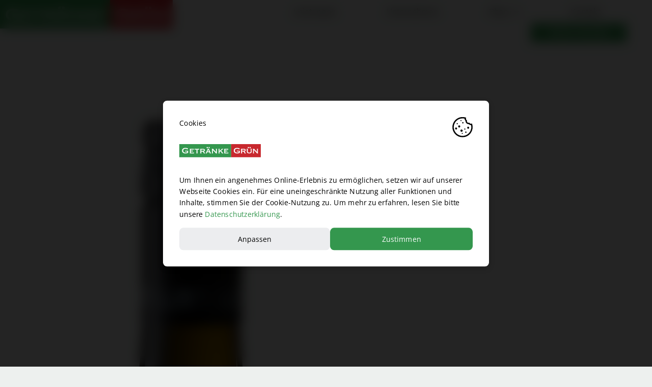

--- FILE ---
content_type: text/html; charset=UTF-8
request_url: https://getraenke-gruen.at/winzer/weingut-mayer-am-pfarrplatz-wien/
body_size: 87951
content:
<!DOCTYPE html>
<html class="html" lang="de">
<head>
	<meta charset="UTF-8">
	<link rel="profile" href="https://gmpg.org/xfn/11">

	<title>Weingut Mayer am Pfarrplatz, Wien &#8211; Getränke Grün</title>
<meta name='robots' content='max-image-preview:large' />
<meta name="viewport" content="width=device-width, initial-scale=1"><link rel="alternate" type="application/rss+xml" title="Getränke Grün &raquo; Feed" href="https://getraenke-gruen.at/feed/" />
<link rel="alternate" type="application/rss+xml" title="Getränke Grün &raquo; Kommentar-Feed" href="https://getraenke-gruen.at/comments/feed/" />
<link rel="alternate" type="application/rss+xml" title="Getränke Grün &raquo; Weingut Mayer am Pfarrplatz, Wien Winzer Feed" href="https://getraenke-gruen.at/winzer/weingut-mayer-am-pfarrplatz-wien/feed/" />
<style id='wp-img-auto-sizes-contain-inline-css'>
img:is([sizes=auto i],[sizes^="auto," i]){contain-intrinsic-size:3000px 1500px}
/*# sourceURL=wp-img-auto-sizes-contain-inline-css */
</style>
<link rel='stylesheet' id='loftloader-style-css' href='https://getraenke-gruen.at/wp-content/plugins/loftloader-pro/assets/css/loftloader.min.css?ver=2021012401' media='all' />
<style id='loftloader-style-inline-css'>
#loftloader-wrapper .loader-bg { opacity: 1.00; }#loftloader-wrapper.end-split-h .loader-bg:before, #loftloader-wrapper.end-split-h .loader-bg:after, #loftloader-wrapper.end-split-v .loader-bg:before, #loftloader-wrapper.end-split-v .loader-bg:after, #loftloader-wrapper.end-fade .loader-bg, #loftloader-wrapper.end-up .loader-bg, #loftloader-wrapper.end-down .loader-bg, #loftloader-wrapper.end-left .loader-bg, #loftloader-wrapper.end-right .loader-bg, #loftloader-wrapper.end-shrink-fade .loader-bg:before, .loader-bg .loader-bg-half:before  { background-color: #ffffff; }#loftloader-wrapper .loader-inner #loader, #loftloader-wrapper.loftloader-ducks #loader span { color: #248acc }#loftloader-wrapper.loftloader-crystal #loader span { box-shadow: 0 -15px 0 0 rgba(36, 138, 204, 0.5), 15px -15px 0 0 rgba(36, 138, 204, 0.5), 15px 0 0 0 rgba(36, 138, 204, 0.5), 15px 15px 0 0 rgba(36, 138, 204, 0.5), 0 15px 0 0 rgba(36, 138, 204, 0.5), -15px 15px 0 0 rgba(36, 138, 204, 0.5), -15px 0 0 0 rgba(36, 138, 204, 0.5), -15px -15px 0 0 rgba(36, 138, 204, 0.5); }#loftloader-wrapper.loftloader-crossing #loader span:before { background: #00ffff }#loftloader-wrapper.loftloader-crossing #loader span:after { background: #ff0000 }#loftloader-wrapper.loftloader-rainbow #loader span:before { box-shadow: 0 0 0 10px #ff0000, 0 0 0 20px #ffd700, 0 0 0 30px #00ffff; }#loftloader-wrapper.loftloader-frame #loader { width: 80px; }#loftloader-wrapper.loftloader-frame #loader { height: 80px; }#loftloader-wrapper.loftloader-frame #loader span:after, #loftloader-wrapper.loftloader-frame #loader span:before { width: 4px; }#loftloader-wrapper.loftloader-frame #loader:after, #loftloader-wrapper.loftloader-frame #loader:before { height: 4px; }#loftloader-wrapper.loftloader-imgfading #loader img, #loftloader-wrapper.loftloader-imgloading #loader img, #loftloader-wrapper.loftloader-imgrotating #loader img, #loftloader-wrapper.loftloader-imgbouncing #loader img, #loftloader-wrapper.loftloader-imgstatic #loader img { width: 250px; }#loftloader-wrapper.loftloader-imgfading .loader-inner #loader, #loftloader-wrapper.loftloader-imgloading .loader-inner #loader, #loftloader-wrapper.loftloader-imgrotating .loader-inner #loader, #loftloader-wrapper.loftloader-imgbouncing .loader-inner #loader, #loftloader-wrapper.loftloader-imgstatic .loader-inner #loader { max-width: 100%; }#loftloader-wrapper span.bar { width: 10vw; }#loftloader-wrapper span.bar { height: 10px; }#loftloader-wrapper span.bar, #loftloader-wrapper span.percentage { color: #248acc; }#loftloader-wrapper span.percentage, #loftloader-wrapper span.bar span.load-count { font-family: Lato; }#loftloader-wrapper span.percentage, #loftloader-wrapper span.bar span.load-count { font-weight: 100; }#loftloader-wrapper span.percentage, #loftloader-wrapper span.bar span.load-count { letter-spacing: 0.1em; }body #loftloader-wrapper span.percentage, body #loftloader-wrapper span.bar span.load-count { font-size: 16px; }#loftloader-wrapper .loader-message { font-size: 16px; }#loftloader-wrapper .loader-message { color: #248acc; }#loftloader-wrapper .loader-message { font-family: Lato; }#loftloader-wrapper .loader-message { font-weight: 400; }#loftloader-wrapper .loader-message { letter-spacing: 0.1em; }#loftloader-wrapper .loader-message { line-height: 1.5; }
/*# sourceURL=loftloader-style-inline-css */
</style>
<style id='wp-emoji-styles-inline-css'>

	img.wp-smiley, img.emoji {
		display: inline !important;
		border: none !important;
		box-shadow: none !important;
		height: 1em !important;
		width: 1em !important;
		margin: 0 0.07em !important;
		vertical-align: -0.1em !important;
		background: none !important;
		padding: 0 !important;
	}
/*# sourceURL=wp-emoji-styles-inline-css */
</style>
<link rel='stylesheet' id='wp-block-library-css' href='https://getraenke-gruen.at/wp-includes/css/dist/block-library/style.min.css?ver=6.9' media='all' />
<style id='wp-block-library-theme-inline-css'>
.wp-block-audio :where(figcaption){color:#555;font-size:13px;text-align:center}.is-dark-theme .wp-block-audio :where(figcaption){color:#ffffffa6}.wp-block-audio{margin:0 0 1em}.wp-block-code{border:1px solid #ccc;border-radius:4px;font-family:Menlo,Consolas,monaco,monospace;padding:.8em 1em}.wp-block-embed :where(figcaption){color:#555;font-size:13px;text-align:center}.is-dark-theme .wp-block-embed :where(figcaption){color:#ffffffa6}.wp-block-embed{margin:0 0 1em}.blocks-gallery-caption{color:#555;font-size:13px;text-align:center}.is-dark-theme .blocks-gallery-caption{color:#ffffffa6}:root :where(.wp-block-image figcaption){color:#555;font-size:13px;text-align:center}.is-dark-theme :root :where(.wp-block-image figcaption){color:#ffffffa6}.wp-block-image{margin:0 0 1em}.wp-block-pullquote{border-bottom:4px solid;border-top:4px solid;color:currentColor;margin-bottom:1.75em}.wp-block-pullquote :where(cite),.wp-block-pullquote :where(footer),.wp-block-pullquote__citation{color:currentColor;font-size:.8125em;font-style:normal;text-transform:uppercase}.wp-block-quote{border-left:.25em solid;margin:0 0 1.75em;padding-left:1em}.wp-block-quote cite,.wp-block-quote footer{color:currentColor;font-size:.8125em;font-style:normal;position:relative}.wp-block-quote:where(.has-text-align-right){border-left:none;border-right:.25em solid;padding-left:0;padding-right:1em}.wp-block-quote:where(.has-text-align-center){border:none;padding-left:0}.wp-block-quote.is-large,.wp-block-quote.is-style-large,.wp-block-quote:where(.is-style-plain){border:none}.wp-block-search .wp-block-search__label{font-weight:700}.wp-block-search__button{border:1px solid #ccc;padding:.375em .625em}:where(.wp-block-group.has-background){padding:1.25em 2.375em}.wp-block-separator.has-css-opacity{opacity:.4}.wp-block-separator{border:none;border-bottom:2px solid;margin-left:auto;margin-right:auto}.wp-block-separator.has-alpha-channel-opacity{opacity:1}.wp-block-separator:not(.is-style-wide):not(.is-style-dots){width:100px}.wp-block-separator.has-background:not(.is-style-dots){border-bottom:none;height:1px}.wp-block-separator.has-background:not(.is-style-wide):not(.is-style-dots){height:2px}.wp-block-table{margin:0 0 1em}.wp-block-table td,.wp-block-table th{word-break:normal}.wp-block-table :where(figcaption){color:#555;font-size:13px;text-align:center}.is-dark-theme .wp-block-table :where(figcaption){color:#ffffffa6}.wp-block-video :where(figcaption){color:#555;font-size:13px;text-align:center}.is-dark-theme .wp-block-video :where(figcaption){color:#ffffffa6}.wp-block-video{margin:0 0 1em}:root :where(.wp-block-template-part.has-background){margin-bottom:0;margin-top:0;padding:1.25em 2.375em}
/*# sourceURL=/wp-includes/css/dist/block-library/theme.min.css */
</style>
<style id='classic-theme-styles-inline-css'>
/*! This file is auto-generated */
.wp-block-button__link{color:#fff;background-color:#32373c;border-radius:9999px;box-shadow:none;text-decoration:none;padding:calc(.667em + 2px) calc(1.333em + 2px);font-size:1.125em}.wp-block-file__button{background:#32373c;color:#fff;text-decoration:none}
/*# sourceURL=/wp-includes/css/classic-themes.min.css */
</style>
<style id='global-styles-inline-css'>
:root{--wp--preset--aspect-ratio--square: 1;--wp--preset--aspect-ratio--4-3: 4/3;--wp--preset--aspect-ratio--3-4: 3/4;--wp--preset--aspect-ratio--3-2: 3/2;--wp--preset--aspect-ratio--2-3: 2/3;--wp--preset--aspect-ratio--16-9: 16/9;--wp--preset--aspect-ratio--9-16: 9/16;--wp--preset--color--black: #000000;--wp--preset--color--cyan-bluish-gray: #abb8c3;--wp--preset--color--white: #ffffff;--wp--preset--color--pale-pink: #f78da7;--wp--preset--color--vivid-red: #cf2e2e;--wp--preset--color--luminous-vivid-orange: #ff6900;--wp--preset--color--luminous-vivid-amber: #fcb900;--wp--preset--color--light-green-cyan: #7bdcb5;--wp--preset--color--vivid-green-cyan: #00d084;--wp--preset--color--pale-cyan-blue: #8ed1fc;--wp--preset--color--vivid-cyan-blue: #0693e3;--wp--preset--color--vivid-purple: #9b51e0;--wp--preset--gradient--vivid-cyan-blue-to-vivid-purple: linear-gradient(135deg,rgb(6,147,227) 0%,rgb(155,81,224) 100%);--wp--preset--gradient--light-green-cyan-to-vivid-green-cyan: linear-gradient(135deg,rgb(122,220,180) 0%,rgb(0,208,130) 100%);--wp--preset--gradient--luminous-vivid-amber-to-luminous-vivid-orange: linear-gradient(135deg,rgb(252,185,0) 0%,rgb(255,105,0) 100%);--wp--preset--gradient--luminous-vivid-orange-to-vivid-red: linear-gradient(135deg,rgb(255,105,0) 0%,rgb(207,46,46) 100%);--wp--preset--gradient--very-light-gray-to-cyan-bluish-gray: linear-gradient(135deg,rgb(238,238,238) 0%,rgb(169,184,195) 100%);--wp--preset--gradient--cool-to-warm-spectrum: linear-gradient(135deg,rgb(74,234,220) 0%,rgb(151,120,209) 20%,rgb(207,42,186) 40%,rgb(238,44,130) 60%,rgb(251,105,98) 80%,rgb(254,248,76) 100%);--wp--preset--gradient--blush-light-purple: linear-gradient(135deg,rgb(255,206,236) 0%,rgb(152,150,240) 100%);--wp--preset--gradient--blush-bordeaux: linear-gradient(135deg,rgb(254,205,165) 0%,rgb(254,45,45) 50%,rgb(107,0,62) 100%);--wp--preset--gradient--luminous-dusk: linear-gradient(135deg,rgb(255,203,112) 0%,rgb(199,81,192) 50%,rgb(65,88,208) 100%);--wp--preset--gradient--pale-ocean: linear-gradient(135deg,rgb(255,245,203) 0%,rgb(182,227,212) 50%,rgb(51,167,181) 100%);--wp--preset--gradient--electric-grass: linear-gradient(135deg,rgb(202,248,128) 0%,rgb(113,206,126) 100%);--wp--preset--gradient--midnight: linear-gradient(135deg,rgb(2,3,129) 0%,rgb(40,116,252) 100%);--wp--preset--font-size--small: 13px;--wp--preset--font-size--medium: 20px;--wp--preset--font-size--large: 36px;--wp--preset--font-size--x-large: 42px;--wp--preset--spacing--20: 0.44rem;--wp--preset--spacing--30: 0.67rem;--wp--preset--spacing--40: 1rem;--wp--preset--spacing--50: 1.5rem;--wp--preset--spacing--60: 2.25rem;--wp--preset--spacing--70: 3.38rem;--wp--preset--spacing--80: 5.06rem;--wp--preset--shadow--natural: 6px 6px 9px rgba(0, 0, 0, 0.2);--wp--preset--shadow--deep: 12px 12px 50px rgba(0, 0, 0, 0.4);--wp--preset--shadow--sharp: 6px 6px 0px rgba(0, 0, 0, 0.2);--wp--preset--shadow--outlined: 6px 6px 0px -3px rgb(255, 255, 255), 6px 6px rgb(0, 0, 0);--wp--preset--shadow--crisp: 6px 6px 0px rgb(0, 0, 0);}:where(.is-layout-flex){gap: 0.5em;}:where(.is-layout-grid){gap: 0.5em;}body .is-layout-flex{display: flex;}.is-layout-flex{flex-wrap: wrap;align-items: center;}.is-layout-flex > :is(*, div){margin: 0;}body .is-layout-grid{display: grid;}.is-layout-grid > :is(*, div){margin: 0;}:where(.wp-block-columns.is-layout-flex){gap: 2em;}:where(.wp-block-columns.is-layout-grid){gap: 2em;}:where(.wp-block-post-template.is-layout-flex){gap: 1.25em;}:where(.wp-block-post-template.is-layout-grid){gap: 1.25em;}.has-black-color{color: var(--wp--preset--color--black) !important;}.has-cyan-bluish-gray-color{color: var(--wp--preset--color--cyan-bluish-gray) !important;}.has-white-color{color: var(--wp--preset--color--white) !important;}.has-pale-pink-color{color: var(--wp--preset--color--pale-pink) !important;}.has-vivid-red-color{color: var(--wp--preset--color--vivid-red) !important;}.has-luminous-vivid-orange-color{color: var(--wp--preset--color--luminous-vivid-orange) !important;}.has-luminous-vivid-amber-color{color: var(--wp--preset--color--luminous-vivid-amber) !important;}.has-light-green-cyan-color{color: var(--wp--preset--color--light-green-cyan) !important;}.has-vivid-green-cyan-color{color: var(--wp--preset--color--vivid-green-cyan) !important;}.has-pale-cyan-blue-color{color: var(--wp--preset--color--pale-cyan-blue) !important;}.has-vivid-cyan-blue-color{color: var(--wp--preset--color--vivid-cyan-blue) !important;}.has-vivid-purple-color{color: var(--wp--preset--color--vivid-purple) !important;}.has-black-background-color{background-color: var(--wp--preset--color--black) !important;}.has-cyan-bluish-gray-background-color{background-color: var(--wp--preset--color--cyan-bluish-gray) !important;}.has-white-background-color{background-color: var(--wp--preset--color--white) !important;}.has-pale-pink-background-color{background-color: var(--wp--preset--color--pale-pink) !important;}.has-vivid-red-background-color{background-color: var(--wp--preset--color--vivid-red) !important;}.has-luminous-vivid-orange-background-color{background-color: var(--wp--preset--color--luminous-vivid-orange) !important;}.has-luminous-vivid-amber-background-color{background-color: var(--wp--preset--color--luminous-vivid-amber) !important;}.has-light-green-cyan-background-color{background-color: var(--wp--preset--color--light-green-cyan) !important;}.has-vivid-green-cyan-background-color{background-color: var(--wp--preset--color--vivid-green-cyan) !important;}.has-pale-cyan-blue-background-color{background-color: var(--wp--preset--color--pale-cyan-blue) !important;}.has-vivid-cyan-blue-background-color{background-color: var(--wp--preset--color--vivid-cyan-blue) !important;}.has-vivid-purple-background-color{background-color: var(--wp--preset--color--vivid-purple) !important;}.has-black-border-color{border-color: var(--wp--preset--color--black) !important;}.has-cyan-bluish-gray-border-color{border-color: var(--wp--preset--color--cyan-bluish-gray) !important;}.has-white-border-color{border-color: var(--wp--preset--color--white) !important;}.has-pale-pink-border-color{border-color: var(--wp--preset--color--pale-pink) !important;}.has-vivid-red-border-color{border-color: var(--wp--preset--color--vivid-red) !important;}.has-luminous-vivid-orange-border-color{border-color: var(--wp--preset--color--luminous-vivid-orange) !important;}.has-luminous-vivid-amber-border-color{border-color: var(--wp--preset--color--luminous-vivid-amber) !important;}.has-light-green-cyan-border-color{border-color: var(--wp--preset--color--light-green-cyan) !important;}.has-vivid-green-cyan-border-color{border-color: var(--wp--preset--color--vivid-green-cyan) !important;}.has-pale-cyan-blue-border-color{border-color: var(--wp--preset--color--pale-cyan-blue) !important;}.has-vivid-cyan-blue-border-color{border-color: var(--wp--preset--color--vivid-cyan-blue) !important;}.has-vivid-purple-border-color{border-color: var(--wp--preset--color--vivid-purple) !important;}.has-vivid-cyan-blue-to-vivid-purple-gradient-background{background: var(--wp--preset--gradient--vivid-cyan-blue-to-vivid-purple) !important;}.has-light-green-cyan-to-vivid-green-cyan-gradient-background{background: var(--wp--preset--gradient--light-green-cyan-to-vivid-green-cyan) !important;}.has-luminous-vivid-amber-to-luminous-vivid-orange-gradient-background{background: var(--wp--preset--gradient--luminous-vivid-amber-to-luminous-vivid-orange) !important;}.has-luminous-vivid-orange-to-vivid-red-gradient-background{background: var(--wp--preset--gradient--luminous-vivid-orange-to-vivid-red) !important;}.has-very-light-gray-to-cyan-bluish-gray-gradient-background{background: var(--wp--preset--gradient--very-light-gray-to-cyan-bluish-gray) !important;}.has-cool-to-warm-spectrum-gradient-background{background: var(--wp--preset--gradient--cool-to-warm-spectrum) !important;}.has-blush-light-purple-gradient-background{background: var(--wp--preset--gradient--blush-light-purple) !important;}.has-blush-bordeaux-gradient-background{background: var(--wp--preset--gradient--blush-bordeaux) !important;}.has-luminous-dusk-gradient-background{background: var(--wp--preset--gradient--luminous-dusk) !important;}.has-pale-ocean-gradient-background{background: var(--wp--preset--gradient--pale-ocean) !important;}.has-electric-grass-gradient-background{background: var(--wp--preset--gradient--electric-grass) !important;}.has-midnight-gradient-background{background: var(--wp--preset--gradient--midnight) !important;}.has-small-font-size{font-size: var(--wp--preset--font-size--small) !important;}.has-medium-font-size{font-size: var(--wp--preset--font-size--medium) !important;}.has-large-font-size{font-size: var(--wp--preset--font-size--large) !important;}.has-x-large-font-size{font-size: var(--wp--preset--font-size--x-large) !important;}
:where(.wp-block-post-template.is-layout-flex){gap: 1.25em;}:where(.wp-block-post-template.is-layout-grid){gap: 1.25em;}
:where(.wp-block-term-template.is-layout-flex){gap: 1.25em;}:where(.wp-block-term-template.is-layout-grid){gap: 1.25em;}
:where(.wp-block-columns.is-layout-flex){gap: 2em;}:where(.wp-block-columns.is-layout-grid){gap: 2em;}
:root :where(.wp-block-pullquote){font-size: 1.5em;line-height: 1.6;}
/*# sourceURL=global-styles-inline-css */
</style>
<link rel='stylesheet' id='search-filter-plugin-styles-css' href='https://getraenke-gruen.at/wp-content/plugins/search-filter-pro/public/assets/css/search-filter.min.css?ver=2.5.10' media='all' />
<link rel='stylesheet' id='oceanwp-style-css' href='https://getraenke-gruen.at/wp-content/themes/oceanwp/assets/css/style.min.css?ver=1.0' media='all' />
<link rel='stylesheet' id='child-style-css' href='https://getraenke-gruen.at/wp-content/themes/buerostark-child/style.css?ver=6.9' media='all' />
<link rel='stylesheet' id='font-awesome-css' href='https://getraenke-gruen.at/wp-content/themes/oceanwp/assets/fonts/fontawesome/css/all.min.css?ver=6.7.2' media='all' />
<link rel='stylesheet' id='simple-line-icons-css' href='https://getraenke-gruen.at/wp-content/themes/oceanwp/assets/css/third/simple-line-icons.min.css?ver=2.4.0' media='all' />
<link rel='stylesheet' id='wpdreams-asl-basic-css' href='https://getraenke-gruen.at/wp-content/plugins/ajax-search-lite/css/style.basic.css?ver=4.13.4' media='all' />
<style id='wpdreams-asl-basic-inline-css'>

					div[id*='ajaxsearchlitesettings'].searchsettings .asl_option_inner label {
						font-size: 0px !important;
						color: rgba(0, 0, 0, 0);
					}
					div[id*='ajaxsearchlitesettings'].searchsettings .asl_option_inner label:after {
						font-size: 11px !important;
						position: absolute;
						top: 0;
						left: 0;
						z-index: 1;
					}
					.asl_w_container {
						width: 100%;
						margin: 0px 0px 0px 0px;
						min-width: 200px;
					}
					div[id*='ajaxsearchlite'].asl_m {
						width: 100%;
					}
					div[id*='ajaxsearchliteres'].wpdreams_asl_results div.resdrg span.highlighted {
						font-weight: bold;
						color: rgba(217, 49, 43, 1);
						background-color: rgba(238, 238, 238, 1);
					}
					div[id*='ajaxsearchliteres'].wpdreams_asl_results .results img.asl_image {
						width: 70px;
						height: 70px;
						object-fit: cover;
					}
					div[id*='ajaxsearchlite'].asl_r .results {
						max-height: none;
					}
					div[id*='ajaxsearchlite'].asl_r {
						position: absolute;
					}
				
						div.asl_r.asl_w.vertical .results .item::after {
							display: block;
							position: absolute;
							bottom: 0;
							content: '';
							height: 1px;
							width: 100%;
							background: #D8D8D8;
						}
						div.asl_r.asl_w.vertical .results .item.asl_last_item::after {
							display: none;
						}
					
/*# sourceURL=wpdreams-asl-basic-inline-css */
</style>
<link rel='stylesheet' id='wpdreams-asl-instance-css' href='https://getraenke-gruen.at/wp-content/plugins/ajax-search-lite/css/style-simple-grey.css?ver=4.13.4' media='all' />
<link rel='stylesheet' id='elementor-frontend-css' href='https://getraenke-gruen.at/wp-content/plugins/elementor/assets/css/frontend.min.css?ver=3.34.2' media='all' />
<link rel='stylesheet' id='widget-image-css' href='https://getraenke-gruen.at/wp-content/plugins/elementor/assets/css/widget-image.min.css?ver=3.34.2' media='all' />
<link rel='stylesheet' id='widget-nav-menu-css' href='https://getraenke-gruen.at/wp-content/plugins/elementor-pro/assets/css/widget-nav-menu.min.css?ver=3.34.1' media='all' />
<link rel='stylesheet' id='widget-heading-css' href='https://getraenke-gruen.at/wp-content/plugins/elementor/assets/css/widget-heading.min.css?ver=3.34.2' media='all' />
<link rel='stylesheet' id='widget-social-icons-css' href='https://getraenke-gruen.at/wp-content/plugins/elementor/assets/css/widget-social-icons.min.css?ver=3.34.2' media='all' />
<link rel='stylesheet' id='e-apple-webkit-css' href='https://getraenke-gruen.at/wp-content/plugins/elementor/assets/css/conditionals/apple-webkit.min.css?ver=3.34.2' media='all' />
<link rel='stylesheet' id='e-sticky-css' href='https://getraenke-gruen.at/wp-content/plugins/elementor-pro/assets/css/modules/sticky.min.css?ver=3.34.1' media='all' />
<link rel='stylesheet' id='elementor-icons-css' href='https://getraenke-gruen.at/wp-content/plugins/elementor/assets/lib/eicons/css/elementor-icons.min.css?ver=5.46.0' media='all' />
<link rel='stylesheet' id='elementor-post-317-css' href='https://getraenke-gruen.at/wp-content/uploads/elementor/css/post-317.css?ver=1768940769' media='all' />
<link rel='stylesheet' id='ooohboi-steroids-styles-css' href='https://getraenke-gruen.at/wp-content/plugins/ooohboi-steroids-for-elementor/assets/css/main.css?ver=2.1.2426082023' media='all' />
<link rel='stylesheet' id='font-awesome-5-all-css' href='https://getraenke-gruen.at/wp-content/plugins/elementor/assets/lib/font-awesome/css/all.min.css?ver=3.34.2' media='all' />
<link rel='stylesheet' id='font-awesome-4-shim-css' href='https://getraenke-gruen.at/wp-content/plugins/elementor/assets/lib/font-awesome/css/v4-shims.min.css?ver=3.34.2' media='all' />
<link rel='stylesheet' id='namogo-icons-css' href='https://getraenke-gruen.at/wp-content/plugins/elementor-extras/assets/lib/nicons/css/nicons.css?ver=2.2.51' media='all' />
<link rel='stylesheet' id='elementor-extras-frontend-css' href='https://getraenke-gruen.at/wp-content/plugins/elementor-extras/assets/css/frontend.min.css?ver=2.2.51' media='all' />
<link rel='stylesheet' id='elementor-post-592-css' href='https://getraenke-gruen.at/wp-content/uploads/elementor/css/post-592.css?ver=1768940769' media='all' />
<link rel='stylesheet' id='elementor-post-724-css' href='https://getraenke-gruen.at/wp-content/uploads/elementor/css/post-724.css?ver=1768940769' media='all' />
<link rel='stylesheet' id='ecs-styles-css' href='https://getraenke-gruen.at/wp-content/plugins/ele-custom-skin/assets/css/ecs-style.css?ver=3.1.9' media='all' />
<link rel='stylesheet' id='elementor-post-375-css' href='https://getraenke-gruen.at/wp-content/uploads/elementor/css/post-375.css?ver=1633428275' media='all' />
<link rel='stylesheet' id='elementor-gf-local-roboto-css' href='//getraenke-gruen.at/wp-content/uploads/omgf/elementor-gf-local-roboto/elementor-gf-local-roboto.css?ver=1661871613' media='all' />
<link rel='stylesheet' id='elementor-gf-local-robotoslab-css' href='//getraenke-gruen.at/wp-content/uploads/omgf/elementor-gf-local-robotoslab/elementor-gf-local-robotoslab.css?ver=1661871613' media='all' />
<link rel='stylesheet' id='elementor-gf-local-montserrat-css' href='//getraenke-gruen.at/wp-content/uploads/omgf/elementor-gf-local-montserrat/elementor-gf-local-montserrat.css?ver=1661871613' media='all' />
<link rel='stylesheet' id='elementor-gf-local-merriweather-css' href='//getraenke-gruen.at/wp-content/uploads/omgf/elementor-gf-local-merriweather/elementor-gf-local-merriweather.css?ver=1661871613' media='all' />
<link rel='stylesheet' id='elementor-icons-shared-0-css' href='https://getraenke-gruen.at/wp-content/plugins/elementor/assets/lib/font-awesome/css/fontawesome.min.css?ver=5.15.3' media='all' />
<link rel='stylesheet' id='elementor-icons-fa-solid-css' href='https://getraenke-gruen.at/wp-content/plugins/elementor/assets/lib/font-awesome/css/solid.min.css?ver=5.15.3' media='all' />
<script src="https://getraenke-gruen.at/wp-includes/js/jquery/jquery.min.js?ver=3.7.1" id="jquery-core-js"></script>
<script src="https://getraenke-gruen.at/wp-includes/js/jquery/jquery-migrate.min.js?ver=3.4.1" id="jquery-migrate-js"></script>
<script id="search-filter-elementor-js-extra">
var SFE_DATA = {"ajax_url":"https://getraenke-gruen.at/wp-admin/admin-ajax.php","home_url":"https://getraenke-gruen.at/"};
//# sourceURL=search-filter-elementor-js-extra
</script>
<script src="https://getraenke-gruen.at/wp-content/plugins/search-filter-elementor/assets/v2/js/search-filter-elementor.js?ver=1.3.4" id="search-filter-elementor-js"></script>
<script src="https://getraenke-gruen.at/wp-content/plugins/elementor-super-cat-master/assets/js/generic.js?ver=6.9" id="gatto-generic-js-js"></script>
<script id="search-filter-plugin-build-js-extra">
var SF_LDATA = {"ajax_url":"https://getraenke-gruen.at/wp-admin/admin-ajax.php","home_url":"https://getraenke-gruen.at/","extensions":["search-filter-elementor"]};
//# sourceURL=search-filter-plugin-build-js-extra
</script>
<script src="https://getraenke-gruen.at/wp-content/plugins/search-filter-pro/public/assets/js/search-filter-build.min.js?ver=2.5.10" id="search-filter-plugin-build-js"></script>
<script src="https://getraenke-gruen.at/wp-content/plugins/search-filter-pro/public/assets/js/chosen.jquery.min.js?ver=2.5.10" id="search-filter-plugin-chosen-js"></script>
<script src="https://getraenke-gruen.at/wp-content/plugins/elementor/assets/lib/font-awesome/js/v4-shims.min.js?ver=3.34.2" id="font-awesome-4-shim-js"></script>
<script id="ecs_ajax_load-js-extra">
var ecs_ajax_params = {"ajaxurl":"https://getraenke-gruen.at/wp-admin/admin-ajax.php","posts":"{\"winzer\":\"weingut-mayer-am-pfarrplatz-wien\",\"error\":\"\",\"m\":\"\",\"p\":0,\"post_parent\":\"\",\"subpost\":\"\",\"subpost_id\":\"\",\"attachment\":\"\",\"attachment_id\":0,\"name\":\"\",\"pagename\":\"\",\"page_id\":0,\"second\":\"\",\"minute\":\"\",\"hour\":\"\",\"day\":0,\"monthnum\":0,\"year\":0,\"w\":0,\"category_name\":\"\",\"tag\":\"\",\"cat\":\"\",\"tag_id\":\"\",\"author\":\"\",\"author_name\":\"\",\"feed\":\"\",\"tb\":\"\",\"paged\":0,\"meta_key\":\"\",\"meta_value\":\"\",\"preview\":\"\",\"s\":\"\",\"sentence\":\"\",\"title\":\"\",\"fields\":\"all\",\"menu_order\":\"\",\"embed\":\"\",\"category__in\":[],\"category__not_in\":[],\"category__and\":[],\"post__in\":[],\"post__not_in\":[],\"post_name__in\":[],\"tag__in\":[],\"tag__not_in\":[],\"tag__and\":[],\"tag_slug__in\":[],\"tag_slug__and\":[],\"post_parent__in\":[],\"post_parent__not_in\":[],\"author__in\":[],\"author__not_in\":[],\"search_columns\":[],\"ignore_sticky_posts\":false,\"suppress_filters\":false,\"cache_results\":true,\"update_post_term_cache\":true,\"update_menu_item_cache\":false,\"lazy_load_term_meta\":true,\"update_post_meta_cache\":true,\"post_type\":\"\",\"posts_per_page\":10,\"nopaging\":false,\"comments_per_page\":\"50\",\"no_found_rows\":false,\"taxonomy\":\"winzer\",\"term\":\"weingut-mayer-am-pfarrplatz-wien\",\"order\":\"DESC\"}"};
//# sourceURL=ecs_ajax_load-js-extra
</script>
<script src="https://getraenke-gruen.at/wp-content/plugins/ele-custom-skin/assets/js/ecs_ajax_pagination.js?ver=3.1.9" id="ecs_ajax_load-js"></script>
<script src="https://getraenke-gruen.at/wp-content/plugins/ele-custom-skin/assets/js/ecs.js?ver=3.1.9" id="ecs-script-js"></script>
<link rel="https://api.w.org/" href="https://getraenke-gruen.at/wp-json/" /><link rel="alternate" title="JSON" type="application/json" href="https://getraenke-gruen.at/wp-json/wp/v2/winzer/46" /><link rel="EditURI" type="application/rsd+xml" title="RSD" href="https://getraenke-gruen.at/xmlrpc.php?rsd" />
<meta name="generator" content="WordPress 6.9" />
<!-- start Simple Custom CSS and JS -->
<style>
/* Klaro – klaro.css */

:root {
    /* Hauptfarbe */
    --main-color: #34974E;
    /* Textfarbe auf Hauptfarbe */
    --main-color-text: white;
    /* Text Farbe */
    --text-color: #000000;
    /* Linien Farbe & Context Hintergrundfarbe */
    --main-second-color: #ECEDEF;
    /* Logo */
    --bgimage: url("https://getraenke-gruen.at/wp-content/uploads/2021/05/GGruen-Logo.svg");
}

#klaro {
    color: var(--text-color, #393939) !important;
    font-family: inherit;
    font-size: 18px;
    line-height: 28px;
    height: 100vh;
    position: fixed;
    top: 0;
    left: 0;
    width: 100%;
    display: flex;
    justify-content: center;
    align-items: center;
    z-index: 999;
    pointer-events: none;
}

#klaro p {
    color: var(--text-color, #393939);
    text-align: left;
}


/* Scrollbar */

#klaro ::-webkit-scrollbar {
    width: 8px;
    height: 8px;
}

#klaro ::-webkit-scrollbar-thumb {
    background: var(--main-color, #72ce87);
}


/* Overlay */

#klaro .cookie-notice:after,
#klaro .cm-bg:after {
    content: "";
    position: fixed;
    top: 0;
    left: 0;
    height: 100%;
    width: 100%;
    background-color: rgb(0 0 0 / 85%);
    -webkit-backdrop-filter: blur(11px);
    backdrop-filter: blur(11px);
}


/* Banner */

#klaro .cn-body,
#klaro .cm-modal {
    position: relative;
    z-index: 999;
    background-color: white;
    padding: 180px 40px 40px 40px;
    border-radius: 10px;
    box-shadow: 0 5px 15px rgb(0 0 0 / 20%);
    max-height: calc(100vh - 280px);
    max-width: 800px;
    overflow-x: hidden;
    overflow-y: auto;
    pointer-events: all;
}

#klaro .cn-body {
    -webkit-animation: shake 0.82s cubic-bezier(.36, .07, .19, .97) both, fadeIn .4s;
    animation: shake 0.82s cubic-bezier(.36, .07, .19, .97) both, fadeIn .4s;
}

#klaro .cm-modal {
    -webkit-animation: zoom .5s;
    animation: zoom .5s;
}

#klaro .cookie-notice,
#klaro .cm-klaro {
    position: relative;
    height: auto;
    width: 100%;
    pointer-events: all;
}

#klaro .cn-body:after,
#klaro .cm-klaro:before {
    content: "Cookies";
    position: absolute;
    top: 40px;
    left: 40px;
    height: 50px;
    width: calc(100% - 80px);
    z-index: 1000;
    background-size: contain;
    background-repeat: no-repeat;
    background-position: right, left;
    background-image: url("[data-uri]");
}

#klaro .cn-body:before,
#klaro .cm-body:before {
    content: "";
    position: absolute;
    top: 100px;
    left: 40px;
    width: 80%;
    max-width: 200px;
    max-height: 45px;
    height: 100%;
    /* Logo als Base64 */
    background-image: var(--bgimage);
    background-repeat: no-repeat;
    background-position: left;
    background-size: contain;
}


/* Buttons */

#klaro .cn-ok,
#klaro .cm-footer-buttons {
    display: inline-flex;
    gap: 20px;
    flex-flow: row;
    align-items: center;
    justify-content: space-around;
    width: 100%;
}

#klaro .cm-footer {
    margin-top: 35px;
}

#klaro .cn-buttons {
    width: 100%;
}

#klaro .cm-btn,
#klaro .cm-link {
    background-color: var(--main-second-color, #ECEDEF);
    color: var(--text-color, #393939);
    width: 100%;
    padding: 20px;
    text-align: center;
    line-height: 15px;
    font-size: 18px;
    font-weight: normal;
    font-family: inherit;
    border: none;
    border-radius: 10px;
    margin: 0;
    text-transform: none;
    transition: all .3s ease-in-out;
}

#klaro .cm-btn:hover,
#klaro .cm-link:hover {
    cursor: pointer;
    color: inherit;
    transition: all .1s ease-in-out;
}

#klaro .cm-btn-success {
    background-color: var(--main-color, #72ce87);
    color: var(--main-color-text, white);
    transition: all .3s ease-in-out;
}

#klaro .cm-btn-success:hover {
    filter: brightness(1.2);
    color: var(--main-color-text, white);
    transition: all .3s ease-in-out;
}

#klaro .cm-btn-info {
    background-color: var(--main-second-color, #ECEDEF) !important;
    color: var(--text-color, #393939) !important;
}

#klaro .cm-btn-info:hover {
    filter: none;
}


/* ########### */


/* Modal (Anpassen) */

#klaro .cm-header button {
    display: none;
}

#klaro .cm-header p {
    margin-top: 0;
}

#klaro .title {
    display: none;
}

#klaro .cm-services {
    position: relative;
}

#klaro .cm-content {
    display: none;
    height: 0;
    opacity: 0;
    transition: all .1s ease-in-out;
}

#klaro .cm-content.expanded {
    display: block;
    height: auto;
    opacity: 1;
    margin-left: 0px;
    transition: all .1s ease-in-out;
}

#klaro .cm-caret,
#klaro .cm-list-description,
#klaro .purposes {
    padding-left: 70px;
    margin-bottom: 0;
}

#klaro .cm-caret a,
#klaro p a {
    color: var(--main-color, #72ce87)
}

#klaro .purposes {
    margin: 0;
    font-size: 12px;
}

#klaro .cm-purposes,
#klaro .cm-content {
    padding-left: 0px;
    list-style: none;
    margin-left: 0;
}

#klaro .cm-purpose {
    border-top: 1px solid #393939;
    padding: 15px 10px 15px 0;
    overflow-y: scroll;
    transition: all .3s ease-in-out;
}

#klaro .cm-purpose:last-child {
    border-bottom: 1px solid #393939;
}

#klaro .cm-list-label {
    transition: all .3s ease-in-out;
    margin-top: 15px;
    margin-bottom: 5px;
    font-weight: bolder;
}

#klaro .cm-caret span {
    display: none;
}

#klaro .cm-required {
    padding-left: 5px;
    font-size: 12px;
    opacity: 0.5;
    position: absolute;
}

#klaro .cm-powered-by {
    margin-top: 20px;
    margin-bottom: 0;
    position: absolute;
    z-index: 1000;
    top: 20px;
    left: 50%;
    transform: translate(-50%, 0px);
}


/* Cookie Auswahl */

#klaro [type="checkbox"] {
    position: relative;
    left: 30px;
    top: 0px;
    z-index: 0;
    -webkit-appearance: none;
    display: none;
}

#klaro [type="checkbox"]+label {
    position: relative;
    display: block;
    cursor: pointer;
    padding-left: 70px;
}

#klaro [type="checkbox"]+label:before {
    width: 50px;
    height: 25px;
    border-radius: 30px;
    background-color: #EEE;
    content: "";
    margin-right: 15px;
    transition: background-color 0.5s linear;
    z-index: 5;
    position: absolute;
    left: 0px;
}

#klaro [type="checkbox"]+label:after {
    width: 25px;
    height: 25px;
    border-radius: 100%;
    background-color: #a3a5a9;
    content: "";
    transition: margin 0.1s linear;
    position: absolute;
    left: 0px;
    top: 0px;
    z-index: 10;
}

#klaro [type="checkbox"]:checked+label:before {
    background-color: var(--main-second-color, #ECEDEF);
}

#klaro [type="checkbox"]:checked+label:after {
    margin: 0px 0 0 22.5px;
    left: 2px;
    background-color: var(--main-color, #72ce87);
}


/* Content Fallback */

[data-type="placeholder"] {
    max-width: unset !important;
}

.cm-as-context-notice {
    height: 100%;
    width: 100%;
}

.context-notice {
    background: white;
    padding: 25px;
    text-align: center;
    border-radius: 10px;
    border: 1px dashed var(--main-color, black);
    height: 100%;
    width: 100%;
    display: flex;
    flex-flow: column;
    justify-content: center;
}

.context-notice p {
    color: black;
}

.context-notice .cm-buttons {
    margin-bottom: 0px;
    display: flex;
    justify-content: center;
    align-items: baseline;
    gap: 15px;
    margin-top: 15px;
}

.context-notice .cm-buttons .cm-btn {
    cursor: pointer;
    transition: all .3s ease-in-out;
}

.context-notice .cm-buttons .cm-btn:hover {
    filter: brightness(1.2);
    transition: all .3s ease-in-out;
}

.context-notice .cm-btn {
    background-color: var(--main-color, #72ce87);
    color: var(--main-color-text, white);
    width: 100%;
    padding: 20px;
    text-align: center;
    line-height: 15px;
    font-size: 18px;
    font-weight: normal;
    font-family: inherit;
    border: none;
    border-radius: 10px;
    transition: all .1s ease-in-out;
}


/* Animation */

@-webkit-keyframes zoom {
    0% {
        transform: scale(.95);
        transform-origin: center;
    }
    100% {
        transform: scale(1);
        transform-origin: center;
    }
}

@keyframes zoom {
    0% {
        transform: scale(.95);
        transform-origin: center;
    }
    100% {
        transform: scale(1);
        transform-origin: center;
    }
}

@-webkit-keyframes fadeIn {
    0% {
        opacity: 0;
    }
    100% {
        opacity: 1;
    }
}

@keyframes fadeIn {
    0% {
        opacity: 0;
    }
    100% {
        opacity: 1;
    }
}

@-webkit-keyframes shake {
    10%,
    90% {
        transform: translate3d(-1px, 0, 0);
    }
    20%,
    80% {
        transform: translate3d(2px, 0, 0);
    }
    30%,
    50%,
    70% {
        transform: translate3d(-4px, 0, 0);
    }
    40%,
    60% {
        transform: translate3d(4px, 0, 0);
    }
}

@keyframes shake {
    10%,
    90% {
        transform: translate3d(-1px, 0, 0);
    }
    20%,
    80% {
        transform: translate3d(2px, 0, 0);
    }
    30%,
    50%,
    70% {
        transform: translate3d(-4px, 0, 0);
    }
    40%,
    60% {
        transform: translate3d(4px, 0, 0);
    }
}

@-webkit-keyframes zoommacbook {
    0% {
        transform: scale(.75);
        transform-origin: center;
    }
    100% {
        transform: scale(.8);
        transform-origin: center;
    }
}

@keyframes zoommacbook {
    0% {
        transform: scale(.75);
        transform-origin: center;
    }
    100% {
        transform: scale(.8);
        transform-origin: center;
    }
}

@-webkit-keyframes shakemacbook {
    10%,
    90% {
        transform: scale(.8) translate3d(-1px, 0, 0);
    }
    20%,
    80% {
        transform: scale(.8) translate3d(2px, 0, 0);
    }
    30%,
    50%,
    70% {
        transform: scale(.8) translate3d(-4px, 0, 0);
    }
    40%,
    60% {
        transform: scale(.8) translate3d(4px, 0, 0);
    }
}

@keyframes shakemacbook {
    10%,
    90% {
        transform: scale(.8) translate3d(-1px, 0, 0);
    }
    20%,
    80% {
        transform: scale(.8) translate3d(2px, 0, 0);
    }
    30%,
    50%,
    70% {
        transform: scale(.8) translate3d(-4px, 0, 0);
    }
    40%,
    60% {
        transform: scale(.8) translate3d(4px, 0, 0);
    }
}


/* Mobile */

@media (max-width: 959px) {
    #klaro {
        font-size: 12px;
        line-height: 20px;
    }
    #klaro p {
        font-size: 12px;
        line-height: 20px;
    }
    #klaro ::-webkit-scrollbar {
        width: 5px;
        height: 5px;
    }
    #klaro .cn-body,
    #klaro .cm-modal {
        max-height: calc(100vh - 160px);
        margin: 20px;
        padding: 100px 20px 20px 20px;
        max-width: calc(100vw - 85px);
    }
    #klaro .cn-body:after,
    #klaro .cm-klaro:before {
        top: 20px;
        left: 20px;
        height: 33px;
        width: calc(100% - 40px);
        z-index: 1000;
        background-size: 30px 30px;
    }
    #klaro .cn-body:before,
    #klaro .cm-body:before {
        top: 60px;
        left: 20px;
        max-width: 100px;
        max-height: 23px;
    }
    #klaro .cn-ok,
    #klaro .cm-footer-buttons {
        display: flex;
        flex-flow: wrap;
        gap: 10px;
    }
    #klaro .cm-btn,
    #klaro .cm-link,
    .context-notice .cm-btn {
        width: 100%;
        line-height: 15px;
        font-size: 14px;
    }
    #klaro .cm-purpose {
        padding: 0px 10px 10px 0px;
    }
    #klaro .cm-powered-by {
        top: 0px;
        font-size: 12px;
        width: max-content;
    }
    #klaro .cm-list-label {
        font-size: 14px;
    }
}


/* Macbook 13 */

@media (max-width: 1500px) and (min-width: 960px) {
    #klaro .cn-body,
    #klaro .cm-modal {
        transform: scale(.8);
        transform-origin: center;
    }
    #klaro .cn-body {
        -webkit-animation: shakemacbook .8s;
        animation: shakemacbook .8s;
    }
    #klaro .cm-modal {
        -webkit-animation: zoommacbook .5s;
        animation: zoommacbook .5s;
    }
}
</style>
<!-- end Simple Custom CSS and JS -->
<!-- start Simple Custom CSS and JS -->
<style>
/** SCROLLBAR SETTINGS BUEROSTARK START**/
::-webkit-scrollbar {
  background: #EDF0EE;
  width: 8px;
}
::-webkit-scrollbar-thumb {
  background: #34974E;
}
/** SCROLLBAR SETTINGS BUEROSTARK END **/
/** TEXT SELECT SETTINGS BUEROSTARK START**/
::selection {
  background: #34974E;
  /* WebKit/Blink Browsers */
}
::-moz-selection {
  background: #34974E;
  /* Gecko Browsers */
}
/** TEXT SELECT SETTINGS BUEROSTARK END **/
</style>
<!-- end Simple Custom CSS and JS -->
<!-- start Simple Custom CSS and JS -->
<script>
window.onload = function() {

  var pageTitle = document.title;
  var attentionMessage = 'Hey! Bitte komm zurück …';
  var blinkEvent = null;

  document.addEventListener('visibilitychange', function(e) {
    var isPageActive = !document.hidden;

    if(!isPageActive){
      blink();
    }else {
      document.title = pageTitle;
      clearInterval(blinkEvent);
    }
  });

  function blink(){
    blinkEvent = setInterval(function() {
      if(document.title === attentionMessage){
        document.title = pageTitle;
      }else {
        document.title = attentionMessage;
      }
    }, 100);
  }
};</script>
<!-- end Simple Custom CSS and JS -->
<!-- start Simple Custom CSS and JS -->
<!-- Google Tag Manager -->
<script data-type="application/javascript" type="text/plain" data-name="google-tag-manager">(function(w,d,s,l,i){w[l]=w[l]||[];w[l].push({'gtm.start':
new Date().getTime(),event:'gtm.js'});var f=d.getElementsByTagName(s)[0],
j=d.createElement(s),dl=l!='dataLayer'?'&l='+l:'';j.async=true;j.src=
'https://www.googletagmanager.com/gtm.js?id='+i+dl;f.parentNode.insertBefore(j,f);
})(window,document,'script','dataLayer','GTM-PMSVDMF');</script>
<!-- End Google Tag Manager --><!-- end Simple Custom CSS and JS -->
				
				<link rel="preload" as="style" href="//getraenke-gruen.at/wp-content/uploads/omgf/omgf-stylesheet-56/omgf-stylesheet-56.css?ver=1661871613" />
								<link rel="stylesheet" href="//getraenke-gruen.at/wp-content/uploads/omgf/omgf-stylesheet-56/omgf-stylesheet-56.css?ver=1661871613" media="all" />
				<meta name="generator" content="Elementor 3.34.2; features: additional_custom_breakpoints; settings: css_print_method-external, google_font-enabled, font_display-auto">
			<style>
				.e-con.e-parent:nth-of-type(n+4):not(.e-lazyloaded):not(.e-no-lazyload),
				.e-con.e-parent:nth-of-type(n+4):not(.e-lazyloaded):not(.e-no-lazyload) * {
					background-image: none !important;
				}
				@media screen and (max-height: 1024px) {
					.e-con.e-parent:nth-of-type(n+3):not(.e-lazyloaded):not(.e-no-lazyload),
					.e-con.e-parent:nth-of-type(n+3):not(.e-lazyloaded):not(.e-no-lazyload) * {
						background-image: none !important;
					}
				}
				@media screen and (max-height: 640px) {
					.e-con.e-parent:nth-of-type(n+2):not(.e-lazyloaded):not(.e-no-lazyload),
					.e-con.e-parent:nth-of-type(n+2):not(.e-lazyloaded):not(.e-no-lazyload) * {
						background-image: none !important;
					}
				}
			</style>
			<link rel="icon" href="https://getraenke-gruen.at/wp-content/uploads/2021/04/cropped-Getraenke-Gruen-Favicon-1-32x32.jpg" sizes="32x32" />
<link rel="icon" href="https://getraenke-gruen.at/wp-content/uploads/2021/04/cropped-Getraenke-Gruen-Favicon-1-192x192.jpg" sizes="192x192" />
<link rel="apple-touch-icon" href="https://getraenke-gruen.at/wp-content/uploads/2021/04/cropped-Getraenke-Gruen-Favicon-1-180x180.jpg" />
<meta name="msapplication-TileImage" content="https://getraenke-gruen.at/wp-content/uploads/2021/04/cropped-Getraenke-Gruen-Favicon-1-270x270.jpg" />
<!-- OceanWP CSS -->
<style type="text/css">
/* Colors */body .theme-button,body input[type="submit"],body button[type="submit"],body button,body .button,body div.wpforms-container-full .wpforms-form input[type=submit],body div.wpforms-container-full .wpforms-form button[type=submit],body div.wpforms-container-full .wpforms-form .wpforms-page-button,.woocommerce-cart .wp-element-button,.woocommerce-checkout .wp-element-button,.wp-block-button__link{border-color:#ffffff}body .theme-button:hover,body input[type="submit"]:hover,body button[type="submit"]:hover,body button:hover,body .button:hover,body div.wpforms-container-full .wpforms-form input[type=submit]:hover,body div.wpforms-container-full .wpforms-form input[type=submit]:active,body div.wpforms-container-full .wpforms-form button[type=submit]:hover,body div.wpforms-container-full .wpforms-form button[type=submit]:active,body div.wpforms-container-full .wpforms-form .wpforms-page-button:hover,body div.wpforms-container-full .wpforms-form .wpforms-page-button:active,.woocommerce-cart .wp-element-button:hover,.woocommerce-checkout .wp-element-button:hover,.wp-block-button__link:hover{border-color:#ffffff}/* OceanWP Style Settings CSS */@media only screen and (min-width:960px){.content-area,.content-left-sidebar .content-area{width:100%}}.theme-button,input[type="submit"],button[type="submit"],button,.button,body div.wpforms-container-full .wpforms-form input[type=submit],body div.wpforms-container-full .wpforms-form button[type=submit],body div.wpforms-container-full .wpforms-form .wpforms-page-button{border-style:solid}.theme-button,input[type="submit"],button[type="submit"],button,.button,body div.wpforms-container-full .wpforms-form input[type=submit],body div.wpforms-container-full .wpforms-form button[type=submit],body div.wpforms-container-full .wpforms-form .wpforms-page-button{border-width:1px}form input[type="text"],form input[type="password"],form input[type="email"],form input[type="url"],form input[type="date"],form input[type="month"],form input[type="time"],form input[type="datetime"],form input[type="datetime-local"],form input[type="week"],form input[type="number"],form input[type="search"],form input[type="tel"],form input[type="color"],form select,form textarea,.woocommerce .woocommerce-checkout .select2-container--default .select2-selection--single{border-style:solid}body div.wpforms-container-full .wpforms-form input[type=date],body div.wpforms-container-full .wpforms-form input[type=datetime],body div.wpforms-container-full .wpforms-form input[type=datetime-local],body div.wpforms-container-full .wpforms-form input[type=email],body div.wpforms-container-full .wpforms-form input[type=month],body div.wpforms-container-full .wpforms-form input[type=number],body div.wpforms-container-full .wpforms-form input[type=password],body div.wpforms-container-full .wpforms-form input[type=range],body div.wpforms-container-full .wpforms-form input[type=search],body div.wpforms-container-full .wpforms-form input[type=tel],body div.wpforms-container-full .wpforms-form input[type=text],body div.wpforms-container-full .wpforms-form input[type=time],body div.wpforms-container-full .wpforms-form input[type=url],body div.wpforms-container-full .wpforms-form input[type=week],body div.wpforms-container-full .wpforms-form select,body div.wpforms-container-full .wpforms-form textarea{border-style:solid}form input[type="text"],form input[type="password"],form input[type="email"],form input[type="url"],form input[type="date"],form input[type="month"],form input[type="time"],form input[type="datetime"],form input[type="datetime-local"],form input[type="week"],form input[type="number"],form input[type="search"],form input[type="tel"],form input[type="color"],form select,form textarea{border-radius:3px}body div.wpforms-container-full .wpforms-form input[type=date],body div.wpforms-container-full .wpforms-form input[type=datetime],body div.wpforms-container-full .wpforms-form input[type=datetime-local],body div.wpforms-container-full .wpforms-form input[type=email],body div.wpforms-container-full .wpforms-form input[type=month],body div.wpforms-container-full .wpforms-form input[type=number],body div.wpforms-container-full .wpforms-form input[type=password],body div.wpforms-container-full .wpforms-form input[type=range],body div.wpforms-container-full .wpforms-form input[type=search],body div.wpforms-container-full .wpforms-form input[type=tel],body div.wpforms-container-full .wpforms-form input[type=text],body div.wpforms-container-full .wpforms-form input[type=time],body div.wpforms-container-full .wpforms-form input[type=url],body div.wpforms-container-full .wpforms-form input[type=week],body div.wpforms-container-full .wpforms-form select,body div.wpforms-container-full .wpforms-form textarea{border-radius:3px}/* Header */#site-logo #site-logo-inner,.oceanwp-social-menu .social-menu-inner,#site-header.full_screen-header .menu-bar-inner,.after-header-content .after-header-content-inner{height:73px}#site-navigation-wrap .dropdown-menu >li >a,#site-navigation-wrap .dropdown-menu >li >span.opl-logout-link,.oceanwp-mobile-menu-icon a,.mobile-menu-close,.after-header-content-inner >a{line-height:73px}#site-header.has-header-media .overlay-header-media{background-color:rgba(0,0,0,0.5)}/* Blog CSS */.ocean-single-post-header ul.meta-item li a:hover{color:#333333}/* Typography */body{font-size:14px;line-height:1.8}h1,h2,h3,h4,h5,h6,.theme-heading,.widget-title,.oceanwp-widget-recent-posts-title,.comment-reply-title,.entry-title,.sidebar-box .widget-title{line-height:1.4}h1{font-size:23px;line-height:1.4}h2{font-size:20px;line-height:1.4}h3{font-size:18px;line-height:1.4}h4{font-size:17px;line-height:1.4}h5{font-size:14px;line-height:1.4}h6{font-size:15px;line-height:1.4}.page-header .page-header-title,.page-header.background-image-page-header .page-header-title{font-size:32px;line-height:1.4}.page-header .page-subheading{font-size:15px;line-height:1.8}.site-breadcrumbs,.site-breadcrumbs a{font-size:13px;line-height:1.4}#top-bar-content,#top-bar-social-alt{font-size:12px;line-height:1.8}#site-logo a.site-logo-text{font-size:24px;line-height:1.8}.dropdown-menu ul li a.menu-link,#site-header.full_screen-header .fs-dropdown-menu ul.sub-menu li a{font-size:12px;line-height:1.2;letter-spacing:.6px}.sidr-class-dropdown-menu li a,a.sidr-class-toggle-sidr-close,#mobile-dropdown ul li a,body #mobile-fullscreen ul li a{font-size:15px;line-height:1.8}.blog-entry.post .blog-entry-header .entry-title a{font-size:24px;line-height:1.4}.ocean-single-post-header .single-post-title{font-size:34px;line-height:1.4;letter-spacing:.6px}.ocean-single-post-header ul.meta-item li,.ocean-single-post-header ul.meta-item li a{font-size:13px;line-height:1.4;letter-spacing:.6px}.ocean-single-post-header .post-author-name,.ocean-single-post-header .post-author-name a{font-size:14px;line-height:1.4;letter-spacing:.6px}.ocean-single-post-header .post-author-description{font-size:12px;line-height:1.4;letter-spacing:.6px}.single-post .entry-title{line-height:1.4;letter-spacing:.6px}.single-post ul.meta li,.single-post ul.meta li a{font-size:14px;line-height:1.4;letter-spacing:.6px}.sidebar-box .widget-title,.sidebar-box.widget_block .wp-block-heading{font-size:13px;line-height:1;letter-spacing:1px}#footer-widgets .footer-box .widget-title{font-size:13px;line-height:1;letter-spacing:1px}#footer-bottom #copyright{font-size:12px;line-height:1}#footer-bottom #footer-bottom-menu{font-size:12px;line-height:1}.woocommerce-store-notice.demo_store{line-height:2;letter-spacing:1.5px}.demo_store .woocommerce-store-notice__dismiss-link{line-height:2;letter-spacing:1.5px}.woocommerce ul.products li.product li.title h2,.woocommerce ul.products li.product li.title a{font-size:14px;line-height:1.5}.woocommerce ul.products li.product li.category,.woocommerce ul.products li.product li.category a{font-size:12px;line-height:1}.woocommerce ul.products li.product .price{font-size:18px;line-height:1}.woocommerce ul.products li.product .button,.woocommerce ul.products li.product .product-inner .added_to_cart{font-size:12px;line-height:1.5;letter-spacing:1px}.woocommerce ul.products li.owp-woo-cond-notice span,.woocommerce ul.products li.owp-woo-cond-notice a{font-size:16px;line-height:1;letter-spacing:1px;font-weight:600;text-transform:capitalize}.woocommerce div.product .product_title{font-size:24px;line-height:1.4;letter-spacing:.6px}.woocommerce div.product p.price{font-size:36px;line-height:1}.woocommerce .owp-btn-normal .summary form button.button,.woocommerce .owp-btn-big .summary form button.button,.woocommerce .owp-btn-very-big .summary form button.button{font-size:12px;line-height:1.5;letter-spacing:1px;text-transform:uppercase}.woocommerce div.owp-woo-single-cond-notice span,.woocommerce div.owp-woo-single-cond-notice a{font-size:18px;line-height:2;letter-spacing:1.5px;font-weight:600;text-transform:capitalize}
</style>            <noscript><style>#loftloader-wrapper { display: none !important; }</style></noscript>
            <style> html.loftloader-pro-hide #loftloader-wrapper, html.loftloader-pro-spt-hide #loftloader-wrapper { display: none !important; } </style>                <style id="loftloader-pro-disable-scrolling"> body.loftloader-disable-scrolling { overflow: hidden !important; max-height: 100vh !important; height: 100%; position: fixed !important; width: 100%; } </style>
                <style id="loftloader-pro-always-show-scrollbar"> html { overflow-y: scroll !important; } </style><script type="text/javascript">
var loftloaderProProgressInit = 0.6, init = 0, percentageStyles = '';
function loftloaderProInsertStyle( styleID, styleContent ) {
    var style = document.createElement( 'style' );
    style.id = styleID;
    style.innerText = styleContent
    document.head.appendChild( style );
}
if ( window.sessionStorage.getItem( 'loftloader-pro-smooth-transition' ) && ( 'on' === window.sessionStorage.getItem( 'loftloader-pro-smooth-transition' ) ) ) {
    var onceStyles = '', initPercentage = loftloaderProProgressInit * 100;
    init = loftloaderProProgressInit; }
percentageStyles = '#loftloader-wrapper span.percentage:after, #loftloader-wrapper .load-count:after { content: "' + ( init * 100 ) + '%"; }';
percentageStyles += ' #loftloader-wrapper .load-count { width: ' + ( init * 100 ) + '%; }';
loftloaderProInsertStyle( 'loftloader-pro-progress-bar-style', '#loftloader-wrapper span.bar span.load { transform: scaleX(' + init + '); }' );
loftloaderProInsertStyle( 'loftloader-pro-progress-percentage-style', percentageStyles );
</script>
</head>

<body class="archive tax-winzer term-weingut-mayer-am-pfarrplatz-wien term-46 wp-embed-responsive wp-theme-oceanwp wp-child-theme-buerostark-child oceanwp-theme dropdown-mobile no-header-border default-breakpoint has-sidebar content-right-sidebar page-header-disabled has-breadcrumbs loftloader-pro-enabled loftloader-disable-scrolling elementor-default elementor-kit-317" itemscope="itemscope" itemtype="https://schema.org/WebPage"><div id="loftloader-wrapper" class="end-fade loftloader-imgstatic inner-enter-fade"><div class="loader-bg"></div><div class="loader-inner"><div id="loader"><img data-no-lazy="1" class="skip-lazy" alt="loader image" src="https://getraenke-gruen.at/wp-content/uploads/2021/05/getraenke-gruen-loading-animation.gif"><span></span></div></div></div>

	<!-- start Simple Custom CSS and JS -->
<!-- Google Tag Manager (noscript) -->
<noscript><iframe data-name="google-tag-manager" data-src="https://www.googletagmanager.com/ns.html?id=GTM-PMSVDMF"
height="0" width="0" style="display:none;visibility:hidden"></iframe></noscript>
<!-- End Google Tag Manager (noscript) --><!-- end Simple Custom CSS and JS -->

	
	<div id="outer-wrap" class="site clr">

		<a class="skip-link screen-reader-text" href="#main">Zum Inhalt springen</a>

		
		<div id="wrap" class="clr">

			
			
<header id="site-header" class="clr" data-height="73" itemscope="itemscope" itemtype="https://schema.org/WPHeader" role="banner">

			<header data-elementor-type="header" data-elementor-id="592" class="elementor elementor-592 elementor-location-header" data-elementor-post-type="elementor_library">
					<section class="ob-is-breaking-bad elementor-section elementor-top-section elementor-element elementor-element-c05c3bd elementor-section-full_width elementor-section-height-default elementor-section-height-default" data-id="c05c3bd" data-element_type="section" data-settings="{&quot;background_background&quot;:&quot;classic&quot;,&quot;_ob_bbad_use_it&quot;:&quot;yes&quot;,&quot;_ob_bbad_sssic_use&quot;:&quot;no&quot;,&quot;_ob_glider_is_slider&quot;:&quot;no&quot;}">
						<div class="elementor-container elementor-column-gap-no">
					<div class="elementor-column elementor-col-50 elementor-top-column elementor-element elementor-element-b433764" data-id="b433764" data-element_type="column" data-settings="{&quot;_ob_bbad_is_stalker&quot;:&quot;no&quot;,&quot;_ob_teleporter_use&quot;:false,&quot;_ob_column_hoveranimator&quot;:&quot;no&quot;,&quot;_ob_column_has_pseudo&quot;:&quot;no&quot;}">
			<div class="elementor-widget-wrap elementor-element-populated">
						<div class="elementor-element elementor-element-0d2d47a ob-has-background-overlay elementor-widget elementor-widget-image" data-id="0d2d47a" data-element_type="widget" data-settings="{&quot;_ob_photomorph_use&quot;:&quot;no&quot;,&quot;_ob_perspektive_use&quot;:&quot;no&quot;,&quot;_ob_poopart_use&quot;:&quot;yes&quot;,&quot;_ob_shadough_use&quot;:&quot;no&quot;,&quot;_ob_allow_hoveranimator&quot;:&quot;no&quot;,&quot;_ob_widget_stalker_use&quot;:&quot;no&quot;}" data-widget_type="image.default">
				<div class="elementor-widget-container">
																<a href="https://getraenke-gruen.at">
							<img src="https://getraenke-gruen.at/wp-content/uploads/2021/05/GGruen-Logo.svg" class="attachment-full size-full wp-image-605" alt="" />								</a>
															</div>
				</div>
					</div>
		</div>
				<div class="elementor-column elementor-col-50 elementor-top-column elementor-element elementor-element-1c70e0e" data-id="1c70e0e" data-element_type="column" data-settings="{&quot;background_background&quot;:&quot;classic&quot;,&quot;_ob_bbad_is_stalker&quot;:&quot;no&quot;,&quot;_ob_teleporter_use&quot;:false,&quot;_ob_column_hoveranimator&quot;:&quot;no&quot;,&quot;_ob_column_has_pseudo&quot;:&quot;no&quot;}">
			<div class="elementor-widget-wrap elementor-element-populated">
						<div class="elementor-element elementor-element-f085a31 elementor-widget-tablet__width-initial elementor-widget-mobile__width-initial elementor-hidden-desktop ob-has-background-overlay elementor-widget elementor-widget-html" data-id="f085a31" data-element_type="widget" data-settings="{&quot;_ob_perspektive_use&quot;:&quot;no&quot;,&quot;_ob_poopart_use&quot;:&quot;yes&quot;,&quot;_ob_shadough_use&quot;:&quot;no&quot;,&quot;_ob_allow_hoveranimator&quot;:&quot;no&quot;,&quot;_ob_widget_stalker_use&quot;:&quot;no&quot;}" data-widget_type="html.default">
				<div class="elementor-widget-container">
					<button class="hamburger hamburger--spin" type="button">
<a><div class="hamburger-box">
<div class="hamburger-inner"></div>
</div>
</a>
</button>
<script>
document.addEventListener('DOMContentLoaded', function() {
jQuery(function($){
$('.hamburger').click(function(){
$('.hamburger--spin').toggleClass('is-active');
});
});
});
</script>


<style>
    
    
.hamburger {
  padding: 0px 0px;
  display: inline-block;
  cursor: pointer;
  transition-property: opacity, filter;
  transition-duration: 0.15s;
  transition-timing-function: linear;
  font: inherit;
  color: inherit;
  text-transform: none;
  background-color: transparent;
  border: 0;
  margin: 0;
  overflow: visible; 
z-index:99999;}
  .hamburger:hover {
    opacity: 1; }
  .hamburger.is-active:hover {
    opacity: 1; }
  .hamburger.is-active .hamburger-inner,
  .hamburger.is-active .hamburger-inner::before,
  .hamburger.is-active .hamburger-inner::after {
    background-color: #000; }

.hamburger:hover, .hamburger:focus{
    background: unset;
    outline: unset;
  }

.hamburger-box {
  width: 40px;
  height: 18px;
  display: inline-block;
  position: relative; }

.hamburger-inner {
  display: block;
  top: 50%;
  margin-top: -2px; }
  .hamburger-inner, .hamburger-inner::before, .hamburger-inner::after {
    width: 40px;
    height: 2px;
    background-color: #000;
    border-radius: 0px;
    position: absolute;
    transition-property: transform;
    transition-duration: 0.15s;
    transition-timing-function: ease; }
  .hamburger-inner::before, .hamburger-inner::after {
    content: "";
    display: block; }
  .hamburger-inner::before {
    top: -10px; }
  .hamburger-inner::after {
    bottom: -10px; }
/*
   * Spin
   */
.hamburger--spin .hamburger-inner {
  transition-duration: 0.22s;
  transition-timing-function: cubic-bezier(0.55, 0.055, 0.675, 0.19); }
  .hamburger--spin .hamburger-inner::before {
    transition: top 0.1s 0.25s ease-in, opacity 0.1s ease-in; }
  .hamburger--spin .hamburger-inner::after {
    transition: bottom 0.1s 0.25s ease-in, transform 0.22s cubic-bezier(0.55, 0.055, 0.675, 0.19); }

.hamburger--spin.is-active .hamburger-inner {
  transform: rotate(225deg);
  transition-delay: 0.12s;
  transition-timing-function: cubic-bezier(0.215, 0.61, 0.355, 1); }
  .hamburger--spin.is-active .hamburger-inner::before {
    top: 0;
    opacity: 0;
    transition: top 0.1s ease-out, opacity 0.1s 0.12s ease-out; }
  .hamburger--spin.is-active .hamburger-inner::after {
    bottom: 0;
    transform: rotate(-90deg);
    transition: bottom 0.1s ease-out, transform 0.22s 0.12s cubic-bezier(0.215, 0.61, 0.355, 1); }

/*
   * Spin Reverse
   */
.hamburger--spin-r .hamburger-inner {
  transition-duration: 0.22s;
  transition-timing-function: cubic-bezier(0.55, 0.055, 0.675, 0.19); }
  .hamburger--spin-r .hamburger-inner::before {
    transition: top 0.1s 0.25s ease-in, opacity 0.1s ease-in; }
  .hamburger--spin-r .hamburger-inner::after {
    transition: bottom 0.1s 0.25s ease-in, transform 0.22s cubic-bezier(0.55, 0.055, 0.675, 0.19); }

.hamburger--spin-r.is-active .hamburger-inner {
  transform: rotate(-225deg);
  transition-delay: 0.12s;
  transition-timing-function: cubic-bezier(0.215, 0.61, 0.355, 1); }
  .hamburger--spin-r.is-active .hamburger-inner::before {
    top: 0;
    opacity: 0;
    transition: top 0.1s ease-out, opacity 0.1s 0.12s ease-out; }
  .hamburger--spin-r.is-active .hamburger-inner::after {
    bottom: 0;
    transform: rotate(90deg);
    transition: bottom 0.1s ease-out, transform 0.22s 0.12s cubic-bezier(0.215, 0.61, 0.355, 1); }

</style>

				</div>
				</div>
				<div class="elementor-element elementor-element-313a004 elementor-nav-menu__align-justify elementor-widget__width-auto elementor-hidden-tablet elementor-hidden-phone elementor-nav-menu--dropdown-tablet elementor-nav-menu__text-align-aside elementor-nav-menu--toggle elementor-nav-menu--burger ob-has-background-overlay elementor-widget elementor-widget-nav-menu" data-id="313a004" data-element_type="widget" data-settings="{&quot;layout&quot;:&quot;horizontal&quot;,&quot;submenu_icon&quot;:{&quot;value&quot;:&quot;&lt;i class=\&quot;fas fa-caret-down\&quot; aria-hidden=\&quot;true\&quot;&gt;&lt;\/i&gt;&quot;,&quot;library&quot;:&quot;fa-solid&quot;},&quot;toggle&quot;:&quot;burger&quot;,&quot;_ob_perspektive_use&quot;:&quot;no&quot;,&quot;_ob_poopart_use&quot;:&quot;yes&quot;,&quot;_ob_shadough_use&quot;:&quot;no&quot;,&quot;_ob_allow_hoveranimator&quot;:&quot;no&quot;,&quot;_ob_widget_stalker_use&quot;:&quot;no&quot;}" data-widget_type="nav-menu.default">
				<div class="elementor-widget-container">
								<nav aria-label="Menü" class="elementor-nav-menu--main elementor-nav-menu__container elementor-nav-menu--layout-horizontal e--pointer-none">
				<ul id="menu-1-313a004" class="elementor-nav-menu"><li class="menu-item menu-item-type-post_type menu-item-object-page menu-item-604"><a href="https://getraenke-gruen.at/leistungen/" data-ps2id-api="true" class="elementor-item">Leistungen</a></li>
<li class="menu-item menu-item-type-post_type menu-item-object-page menu-item-603"><a href="https://getraenke-gruen.at/unternehmen/" data-ps2id-api="true" class="elementor-item">Unternehmen</a></li>
<li class="menu-item menu-item-type-post_type menu-item-object-page menu-item-has-children menu-item-602"><a href="https://getraenke-gruen.at/shop/" data-ps2id-api="true" class="elementor-item">Shop</a>
<ul class="sub-menu elementor-nav-menu--dropdown">
	<li class="menu-item menu-item-type-custom menu-item-object-custom menu-item-2679"><a href="https://getraenke-gruen.at/files/brutto.pdf" data-ps2id-api="true" class="elementor-sub-item">Preisliste</a></li>
	<li class="menu-item menu-item-type-custom menu-item-object-custom menu-item-2681"><a href="https://getraenke-gruen.at/files/netto.pdf" data-ps2id-api="true" class="elementor-sub-item">Preisliste Netto</a></li>
	<li class="menu-item menu-item-type-custom menu-item-object-custom menu-item-2700"><a href="https://getraenke-gruen.at/files/prinz.pdf" data-ps2id-api="true" class="elementor-sub-item">Preisliste Prinz</a></li>
</ul>
</li>
<li class="menu-item menu-item-type-post_type menu-item-object-page menu-item-601"><a href="https://getraenke-gruen.at/kontakt/" data-ps2id-api="true" class="elementor-item">Kontakt</a></li>
</ul>			</nav>
					<div class="elementor-menu-toggle" role="button" tabindex="0" aria-label="Menü Umschalter" aria-expanded="false">
			<i aria-hidden="true" role="presentation" class="elementor-menu-toggle__icon--open eicon-menu-bar"></i><i aria-hidden="true" role="presentation" class="elementor-menu-toggle__icon--close eicon-close"></i>		</div>
					<nav class="elementor-nav-menu--dropdown elementor-nav-menu__container" aria-hidden="true">
				<ul id="menu-2-313a004" class="elementor-nav-menu"><li class="menu-item menu-item-type-post_type menu-item-object-page menu-item-604"><a href="https://getraenke-gruen.at/leistungen/" data-ps2id-api="true" class="elementor-item" tabindex="-1">Leistungen</a></li>
<li class="menu-item menu-item-type-post_type menu-item-object-page menu-item-603"><a href="https://getraenke-gruen.at/unternehmen/" data-ps2id-api="true" class="elementor-item" tabindex="-1">Unternehmen</a></li>
<li class="menu-item menu-item-type-post_type menu-item-object-page menu-item-has-children menu-item-602"><a href="https://getraenke-gruen.at/shop/" data-ps2id-api="true" class="elementor-item" tabindex="-1">Shop</a>
<ul class="sub-menu elementor-nav-menu--dropdown">
	<li class="menu-item menu-item-type-custom menu-item-object-custom menu-item-2679"><a href="https://getraenke-gruen.at/files/brutto.pdf" data-ps2id-api="true" class="elementor-sub-item" tabindex="-1">Preisliste</a></li>
	<li class="menu-item menu-item-type-custom menu-item-object-custom menu-item-2681"><a href="https://getraenke-gruen.at/files/netto.pdf" data-ps2id-api="true" class="elementor-sub-item" tabindex="-1">Preisliste Netto</a></li>
	<li class="menu-item menu-item-type-custom menu-item-object-custom menu-item-2700"><a href="https://getraenke-gruen.at/files/prinz.pdf" data-ps2id-api="true" class="elementor-sub-item" tabindex="-1">Preisliste Prinz</a></li>
</ul>
</li>
<li class="menu-item menu-item-type-post_type menu-item-object-page menu-item-601"><a href="https://getraenke-gruen.at/kontakt/" data-ps2id-api="true" class="elementor-item" tabindex="-1">Kontakt</a></li>
</ul>			</nav>
						</div>
				</div>
				<div class="elementor-element elementor-element-261b216 elementor-align-right schliessen elementor-tablet-align-justify elementor-mobile-align-justify elementor-widget__width-auto elementor-hidden-tablet elementor-hidden-phone ob-has-background-overlay elementor-widget elementor-widget-button" data-id="261b216" data-element_type="widget" data-settings="{&quot;_ob_butterbutton_use_it&quot;:&quot;no&quot;,&quot;_ob_perspektive_use&quot;:&quot;no&quot;,&quot;_ob_poopart_use&quot;:&quot;yes&quot;,&quot;_ob_shadough_use&quot;:&quot;no&quot;,&quot;_ob_allow_hoveranimator&quot;:&quot;no&quot;,&quot;_ob_widget_stalker_use&quot;:&quot;no&quot;}" data-widget_type="button.default">
				<div class="elementor-widget-container">
									<div class="elementor-button-wrapper">
					<a class="elementor-button elementor-button-link elementor-size-sm" href="https://getraenke-gruen.at/online-vinothek/">
						<span class="elementor-button-content-wrapper">
									<span class="elementor-button-text">Online Vinothek</span>
					</span>
					</a>
				</div>
								</div>
				</div>
					</div>
		</div>
					</div>
		</section>
				<section class="ob-is-breaking-bad elementor-section elementor-top-section elementor-element elementor-element-41770f57 elementor-hidden-desktop elementor-hidden-tablet mobil_head elementor-section-boxed elementor-section-height-default elementor-section-height-default" data-id="41770f57" data-element_type="section" data-settings="{&quot;background_background&quot;:&quot;classic&quot;,&quot;sticky&quot;:&quot;bottom&quot;,&quot;sticky_on&quot;:[&quot;mobile&quot;],&quot;_ob_bbad_use_it&quot;:&quot;yes&quot;,&quot;_ob_bbad_sssic_use&quot;:&quot;no&quot;,&quot;_ob_glider_is_slider&quot;:&quot;no&quot;,&quot;sticky_offset&quot;:0,&quot;sticky_effects_offset&quot;:0,&quot;sticky_anchor_link_offset&quot;:0}">
						<div class="elementor-container elementor-column-gap-default">
					<div class="elementor-column elementor-col-20 elementor-top-column elementor-element elementor-element-2232f309" data-id="2232f309" data-element_type="column" data-settings="{&quot;_ob_bbad_is_stalker&quot;:&quot;no&quot;,&quot;_ob_teleporter_use&quot;:false,&quot;_ob_column_hoveranimator&quot;:&quot;no&quot;,&quot;_ob_column_has_pseudo&quot;:&quot;no&quot;}">
			<div class="elementor-widget-wrap elementor-element-populated">
						<div class="elementor-element elementor-element-54b31a8f elementor-view-default ob-has-background-overlay elementor-widget elementor-widget-icon" data-id="54b31a8f" data-element_type="widget" data-settings="{&quot;_ob_perspektive_use&quot;:&quot;no&quot;,&quot;_ob_poopart_use&quot;:&quot;yes&quot;,&quot;_ob_shadough_use&quot;:&quot;no&quot;,&quot;_ob_allow_hoveranimator&quot;:&quot;no&quot;,&quot;_ob_widget_stalker_use&quot;:&quot;no&quot;}" data-widget_type="icon.default">
				<div class="elementor-widget-container">
							<div class="elementor-icon-wrapper">
			<a class="elementor-icon" href="https://getraenke-gruen.at">
			<i aria-hidden="true" class="fas fa-home"></i>			</a>
		</div>
						</div>
				</div>
				<div class="elementor-element elementor-element-70bdb36c ob-harakiri-inherit ob-has-background-overlay elementor-widget elementor-widget-heading" data-id="70bdb36c" data-element_type="widget" data-settings="{&quot;_ob_use_harakiri&quot;:&quot;yes&quot;,&quot;_ob_harakiri_writing_mode&quot;:&quot;inherit&quot;,&quot;_ob_harakiri_text_clip&quot;:&quot;none&quot;,&quot;_ob_perspektive_use&quot;:&quot;no&quot;,&quot;_ob_poopart_use&quot;:&quot;yes&quot;,&quot;_ob_shadough_use&quot;:&quot;no&quot;,&quot;_ob_allow_hoveranimator&quot;:&quot;no&quot;,&quot;_ob_widget_stalker_use&quot;:&quot;no&quot;}" data-widget_type="heading.default">
				<div class="elementor-widget-container">
					<p class="elementor-heading-title elementor-size-default">Home</p>				</div>
				</div>
					</div>
		</div>
				<div class="elementor-column elementor-col-20 elementor-top-column elementor-element elementor-element-2a30aa0f" data-id="2a30aa0f" data-element_type="column" data-settings="{&quot;_ob_bbad_is_stalker&quot;:&quot;no&quot;,&quot;_ob_teleporter_use&quot;:false,&quot;_ob_column_hoveranimator&quot;:&quot;no&quot;,&quot;_ob_column_has_pseudo&quot;:&quot;no&quot;}">
			<div class="elementor-widget-wrap elementor-element-populated">
						<div class="elementor-element elementor-element-656df7db elementor-view-default ob-has-background-overlay elementor-widget elementor-widget-icon" data-id="656df7db" data-element_type="widget" data-settings="{&quot;_ob_perspektive_use&quot;:&quot;no&quot;,&quot;_ob_poopart_use&quot;:&quot;yes&quot;,&quot;_ob_shadough_use&quot;:&quot;no&quot;,&quot;_ob_allow_hoveranimator&quot;:&quot;no&quot;,&quot;_ob_widget_stalker_use&quot;:&quot;no&quot;}" data-widget_type="icon.default">
				<div class="elementor-widget-container">
							<div class="elementor-icon-wrapper">
			<a class="elementor-icon" href="https://getraenke-gruen.at/shop/">
			<i aria-hidden="true" class="fas fa-shopping-bag"></i>			</a>
		</div>
						</div>
				</div>
				<div class="elementor-element elementor-element-b20254a ob-harakiri-inherit ob-has-background-overlay elementor-widget elementor-widget-heading" data-id="b20254a" data-element_type="widget" data-settings="{&quot;_ob_use_harakiri&quot;:&quot;yes&quot;,&quot;_ob_harakiri_writing_mode&quot;:&quot;inherit&quot;,&quot;_ob_harakiri_text_clip&quot;:&quot;none&quot;,&quot;_ob_perspektive_use&quot;:&quot;no&quot;,&quot;_ob_poopart_use&quot;:&quot;yes&quot;,&quot;_ob_shadough_use&quot;:&quot;no&quot;,&quot;_ob_allow_hoveranimator&quot;:&quot;no&quot;,&quot;_ob_widget_stalker_use&quot;:&quot;no&quot;}" data-widget_type="heading.default">
				<div class="elementor-widget-container">
					<p class="elementor-heading-title elementor-size-default">SHOP</p>				</div>
				</div>
					</div>
		</div>
				<div class="elementor-column elementor-col-20 elementor-top-column elementor-element elementor-element-18846551" data-id="18846551" data-element_type="column" data-settings="{&quot;_ob_bbad_is_stalker&quot;:&quot;no&quot;,&quot;_ob_teleporter_use&quot;:false,&quot;_ob_column_hoveranimator&quot;:&quot;no&quot;,&quot;_ob_column_has_pseudo&quot;:&quot;no&quot;}">
			<div class="elementor-widget-wrap elementor-element-populated">
						<div class="elementor-element elementor-element-60dee487 elementor-shape-rounded elementor-grid-0 e-grid-align-center ob-has-background-overlay elementor-widget elementor-widget-social-icons" data-id="60dee487" data-element_type="widget" data-settings="{&quot;_ob_perspektive_use&quot;:&quot;no&quot;,&quot;_ob_poopart_use&quot;:&quot;yes&quot;,&quot;_ob_shadough_use&quot;:&quot;no&quot;,&quot;_ob_allow_hoveranimator&quot;:&quot;no&quot;,&quot;_ob_widget_stalker_use&quot;:&quot;no&quot;}" data-widget_type="social-icons.default">
				<div class="elementor-widget-container">
							<div class="elementor-social-icons-wrapper elementor-grid">
							<span class="elementor-grid-item">
					<a class="elementor-icon elementor-social-icon elementor-social-icon- elementor-repeater-item-cb36733" href="tel:+4354418669" target="_blank">
						<span class="elementor-screen-only"></span>
						<svg xmlns="http://www.w3.org/2000/svg" xmlns:xlink="http://www.w3.org/1999/xlink" id="Ebene_1" x="0px" y="0px" viewBox="0 0 85 85" style="enable-background:new 0 0 85 85;" xml:space="preserve"><style type="text/css">	.st0{fill:#FFFFFF;}</style><path class="st0" d="M57.7,48.8c-1.1-1.1-2.4-1.7-3.7-1.7c-1.4,0-2.7,0.6-3.8,1.7l-3.5,3.5c-0.3-0.2-0.6-0.3-0.9-0.4 c-0.4-0.2-0.8-0.4-1.1-0.6c-3.3-2.1-6.2-4.8-9.1-8.3c-1.4-1.7-2.3-3.2-3-4.7c0.9-0.8,1.7-1.7,2.6-2.5c0.3-0.3,0.6-0.6,0.9-0.9 c2.3-2.3,2.3-5.3,0-7.6l-3-3c-0.3-0.3-0.7-0.7-1-1c-0.7-0.7-1.4-1.4-2.1-2.1c-1.1-1.1-2.4-1.6-3.7-1.6c-1.3,0-2.7,0.6-3.8,1.6l0,0 L18.7,25c-1.4,1.4-2.2,3.1-2.4,5.1c-0.3,3.2,0.7,6.2,1.4,8.2c1.8,4.8,4.5,9.3,8.4,14.1c4.8,5.8,10.7,10.3,17.3,13.6 c2.5,1.2,5.9,2.6,9.7,2.9c0.2,0,0.5,0,0.7,0c2.6,0,4.7-0.9,6.4-2.7c0,0,0,0,0-0.1c0.6-0.7,1.2-1.3,1.9-2c0.5-0.5,1-0.9,1.4-1.4 c1.1-1.1,1.7-2.5,1.7-3.8c0-1.4-0.6-2.7-1.7-3.8L57.7,48.8z M61.6,60.4L61.6,60.4c-0.4,0.5-0.9,0.9-1.3,1.3 c-0.7,0.7-1.4,1.4-2.1,2.2c-1.1,1.2-2.4,1.8-4.2,1.8c-0.2,0-0.3,0-0.5,0c-3.3-0.2-6.3-1.5-8.6-2.6c-6.3-3-11.7-7.3-16.3-12.8 c-3.8-4.5-6.3-8.7-8-13.2c-1-2.7-1.4-4.9-1.2-6.9c0.1-1.3,0.6-2.4,1.5-3.3l3.8-3.8c0.5-0.5,1.1-0.8,1.7-0.8c0.7,0,1.3,0.4,1.6,0.8 l0,0c0.7,0.6,1.3,1.3,2,2c0.3,0.4,0.7,0.7,1,1.1l3,3c1.2,1.2,1.2,2.3,0,3.4c-0.3,0.3-0.6,0.6-0.9,0.9c-0.9,0.9-1.8,1.8-2.8,2.7 c0,0,0,0-0.1,0.1c-0.9,1-0.8,1.9-0.6,2.5v0.1c0.8,1.9,1.9,3.7,3.6,5.8l0,0c3,3.8,6.3,6.7,9.8,8.9c0.5,0.3,0.9,0.5,1.4,0.7 c0.4,0.2,0.8,0.4,1.1,0.6l0.1,0.1c0.4,0.2,0.7,0.3,1.1,0.3c0.9,0,1.5-0.6,1.7-0.8l3.8-3.8c0.4-0.4,1-0.8,1.7-0.8s1.2,0.4,1.6,0.8 l6.1,6.1C62.8,58.1,62.8,59.2,61.6,60.4L61.6,60.4z"></path><path class="st0" d="M44.6,28.8c2.9,0.5,5.5,1.9,7.6,4s3.5,4.7,4,7.6c0.1,0.7,0.8,1.2,1.5,1.2c0.1,0,0.2,0,0.3,0 c0.8-0.1,1.4-0.9,1.2-1.7c-0.6-3.5-2.3-6.7-4.8-9.2s-5.7-4.2-9.2-4.8c-0.8-0.1-1.6,0.4-1.7,1.2C43.3,27.9,43.8,28.7,44.6,28.8 L44.6,28.8z"></path><path class="st0" d="M68.6,39.4c-1-5.8-3.7-11-7.9-15.2s-9.4-6.9-15.2-7.9c-0.8-0.1-1.6,0.4-1.7,1.2c-0.1,0.8,0.4,1.6,1.2,1.7 c5.1,0.9,9.8,3.3,13.6,7c3.7,3.7,6.2,8.4,7,13.6c0.1,0.7,0.8,1.2,1.5,1.2c0.1,0,0.2,0,0.3,0C68.2,41,68.7,40.2,68.6,39.4L68.6,39.4z "></path></svg>					</a>
				</span>
					</div>
						</div>
				</div>
				<div class="elementor-element elementor-element-2bb17f0e ob-harakiri-inherit ob-has-background-overlay elementor-widget elementor-widget-heading" data-id="2bb17f0e" data-element_type="widget" data-settings="{&quot;_ob_use_harakiri&quot;:&quot;yes&quot;,&quot;_ob_harakiri_writing_mode&quot;:&quot;inherit&quot;,&quot;_ob_harakiri_text_clip&quot;:&quot;none&quot;,&quot;_ob_perspektive_use&quot;:&quot;no&quot;,&quot;_ob_poopart_use&quot;:&quot;yes&quot;,&quot;_ob_shadough_use&quot;:&quot;no&quot;,&quot;_ob_allow_hoveranimator&quot;:&quot;no&quot;,&quot;_ob_widget_stalker_use&quot;:&quot;no&quot;}" data-widget_type="heading.default">
				<div class="elementor-widget-container">
					<p class="elementor-heading-title elementor-size-default"><a href="tel:+4354418669">Anrufen</a></p>				</div>
				</div>
					</div>
		</div>
				<div class="elementor-column elementor-col-20 elementor-top-column elementor-element elementor-element-3296e7a6" data-id="3296e7a6" data-element_type="column" data-settings="{&quot;_ob_bbad_is_stalker&quot;:&quot;no&quot;,&quot;_ob_teleporter_use&quot;:false,&quot;_ob_column_hoveranimator&quot;:&quot;no&quot;,&quot;_ob_column_has_pseudo&quot;:&quot;no&quot;}">
			<div class="elementor-widget-wrap elementor-element-populated">
						<div class="elementor-element elementor-element-389b138b elementor-view-default ob-has-background-overlay elementor-widget elementor-widget-icon" data-id="389b138b" data-element_type="widget" data-settings="{&quot;_ob_perspektive_use&quot;:&quot;no&quot;,&quot;_ob_poopart_use&quot;:&quot;yes&quot;,&quot;_ob_shadough_use&quot;:&quot;no&quot;,&quot;_ob_allow_hoveranimator&quot;:&quot;no&quot;,&quot;_ob_widget_stalker_use&quot;:&quot;no&quot;}" data-widget_type="icon.default">
				<div class="elementor-widget-container">
							<div class="elementor-icon-wrapper">
			<a class="elementor-icon" href="https://getraenke-gruen.at/online-vinothek/">
			<i aria-hidden="true" class="fas fa-wine-glass-alt"></i>			</a>
		</div>
						</div>
				</div>
				<div class="elementor-element elementor-element-6eac161e ob-harakiri-inherit ob-has-background-overlay elementor-widget elementor-widget-heading" data-id="6eac161e" data-element_type="widget" data-settings="{&quot;_ob_use_harakiri&quot;:&quot;yes&quot;,&quot;_ob_harakiri_writing_mode&quot;:&quot;inherit&quot;,&quot;_ob_harakiri_text_clip&quot;:&quot;none&quot;,&quot;_ob_perspektive_use&quot;:&quot;no&quot;,&quot;_ob_poopart_use&quot;:&quot;yes&quot;,&quot;_ob_shadough_use&quot;:&quot;no&quot;,&quot;_ob_allow_hoveranimator&quot;:&quot;no&quot;,&quot;_ob_widget_stalker_use&quot;:&quot;no&quot;}" data-widget_type="heading.default">
				<div class="elementor-widget-container">
					<p class="elementor-heading-title elementor-size-default">Vinothek</p>				</div>
				</div>
					</div>
		</div>
				<div class="elementor-column elementor-col-20 elementor-top-column elementor-element elementor-element-38d71ebc" data-id="38d71ebc" data-element_type="column" data-settings="{&quot;_ob_bbad_is_stalker&quot;:&quot;no&quot;,&quot;_ob_teleporter_use&quot;:false,&quot;_ob_column_hoveranimator&quot;:&quot;no&quot;,&quot;_ob_column_has_pseudo&quot;:&quot;no&quot;}">
			<div class="elementor-widget-wrap elementor-element-populated">
						<div class="elementor-element elementor-element-565cf4f3 elementor-view-default ob-has-background-overlay elementor-widget elementor-widget-icon" data-id="565cf4f3" data-element_type="widget" data-settings="{&quot;_ob_perspektive_use&quot;:&quot;no&quot;,&quot;_ob_poopart_use&quot;:&quot;yes&quot;,&quot;_ob_shadough_use&quot;:&quot;no&quot;,&quot;_ob_allow_hoveranimator&quot;:&quot;no&quot;,&quot;_ob_widget_stalker_use&quot;:&quot;no&quot;}" data-widget_type="icon.default">
				<div class="elementor-widget-container">
							<div class="elementor-icon-wrapper">
			<a class="elementor-icon" href="https://getraenke-gruen.at/kontakt/">
			<i aria-hidden="true" class="fas fa-envelope"></i>			</a>
		</div>
						</div>
				</div>
				<div class="elementor-element elementor-element-c56a3d7 ob-harakiri-inherit ob-has-background-overlay elementor-widget elementor-widget-heading" data-id="c56a3d7" data-element_type="widget" data-settings="{&quot;_ob_use_harakiri&quot;:&quot;yes&quot;,&quot;_ob_harakiri_writing_mode&quot;:&quot;inherit&quot;,&quot;_ob_harakiri_text_clip&quot;:&quot;none&quot;,&quot;_ob_perspektive_use&quot;:&quot;no&quot;,&quot;_ob_poopart_use&quot;:&quot;yes&quot;,&quot;_ob_shadough_use&quot;:&quot;no&quot;,&quot;_ob_allow_hoveranimator&quot;:&quot;no&quot;,&quot;_ob_widget_stalker_use&quot;:&quot;no&quot;}" data-widget_type="heading.default">
				<div class="elementor-widget-container">
					<p class="elementor-heading-title elementor-size-default">Kontakt</p>				</div>
				</div>
					</div>
		</div>
					</div>
		</section>
				<section class="ob-is-breaking-bad elementor-section elementor-top-section elementor-element elementor-element-d04d354 elementor-section-height-min-height elementor-section-boxed elementor-section-height-default elementor-section-items-middle" data-id="d04d354" data-element_type="section" id="rightsection" data-settings="{&quot;background_background&quot;:&quot;classic&quot;,&quot;_ob_bbad_use_it&quot;:&quot;yes&quot;,&quot;_ob_bbad_sssic_use&quot;:&quot;no&quot;,&quot;_ob_glider_is_slider&quot;:&quot;no&quot;}">
						<div class="elementor-container elementor-column-gap-default">
					<div class="elementor-column elementor-col-100 elementor-top-column elementor-element elementor-element-6362264" data-id="6362264" data-element_type="column" data-settings="{&quot;_ob_bbad_is_stalker&quot;:&quot;no&quot;,&quot;_ob_teleporter_use&quot;:false,&quot;_ob_column_hoveranimator&quot;:&quot;no&quot;,&quot;_ob_column_has_pseudo&quot;:&quot;no&quot;}">
			<div class="elementor-widget-wrap elementor-element-populated">
						<div class="elementor-element elementor-element-df290a4 ob-has-background-overlay elementor-widget elementor-widget-html" data-id="df290a4" data-element_type="widget" data-settings="{&quot;_ob_perspektive_use&quot;:&quot;no&quot;,&quot;_ob_poopart_use&quot;:&quot;yes&quot;,&quot;_ob_shadough_use&quot;:&quot;no&quot;,&quot;_ob_allow_hoveranimator&quot;:&quot;no&quot;,&quot;_ob_widget_stalker_use&quot;:&quot;no&quot;}" data-widget_type="html.default">
				<div class="elementor-widget-container">
					<style>

#rightsection {
display: none;
position: fixed;
top: 0;
left:0;
width: 100vw;
z-index: 99;
}
</style>

<script>

document.addEventListener('DOMContentLoaded', function() {
jQuery(function($){
$('.hamburger').click(function() {
$('#rightsection').fadeToggle('slow');
});
});
});
</script>

				</div>
				</div>
				<div class="elementor-element elementor-element-39bc1f7 elementor-nav-menu__text-align-center elementor-nav-menu--dropdown-tablet ob-has-background-overlay elementor-widget elementor-widget-nav-menu" data-id="39bc1f7" data-element_type="widget" data-settings="{&quot;layout&quot;:&quot;horizontal&quot;,&quot;submenu_icon&quot;:{&quot;value&quot;:&quot;&lt;i class=\&quot;fas fa-caret-down\&quot; aria-hidden=\&quot;true\&quot;&gt;&lt;\/i&gt;&quot;,&quot;library&quot;:&quot;fa-solid&quot;},&quot;_ob_perspektive_use&quot;:&quot;no&quot;,&quot;_ob_poopart_use&quot;:&quot;yes&quot;,&quot;_ob_shadough_use&quot;:&quot;no&quot;,&quot;_ob_allow_hoveranimator&quot;:&quot;no&quot;,&quot;_ob_widget_stalker_use&quot;:&quot;no&quot;}" data-widget_type="nav-menu.default">
				<div class="elementor-widget-container">
								<nav aria-label="Menü" class="elementor-nav-menu--main elementor-nav-menu__container elementor-nav-menu--layout-horizontal e--pointer-underline e--animation-fade">
				<ul id="menu-1-39bc1f7" class="elementor-nav-menu"><li class="menu-item menu-item-type-post_type menu-item-object-page menu-item-604"><a href="https://getraenke-gruen.at/leistungen/" data-ps2id-api="true" class="elementor-item">Leistungen</a></li>
<li class="menu-item menu-item-type-post_type menu-item-object-page menu-item-603"><a href="https://getraenke-gruen.at/unternehmen/" data-ps2id-api="true" class="elementor-item">Unternehmen</a></li>
<li class="menu-item menu-item-type-post_type menu-item-object-page menu-item-has-children menu-item-602"><a href="https://getraenke-gruen.at/shop/" data-ps2id-api="true" class="elementor-item">Shop</a>
<ul class="sub-menu elementor-nav-menu--dropdown">
	<li class="menu-item menu-item-type-custom menu-item-object-custom menu-item-2679"><a href="https://getraenke-gruen.at/files/brutto.pdf" data-ps2id-api="true" class="elementor-sub-item">Preisliste</a></li>
	<li class="menu-item menu-item-type-custom menu-item-object-custom menu-item-2681"><a href="https://getraenke-gruen.at/files/netto.pdf" data-ps2id-api="true" class="elementor-sub-item">Preisliste Netto</a></li>
	<li class="menu-item menu-item-type-custom menu-item-object-custom menu-item-2700"><a href="https://getraenke-gruen.at/files/prinz.pdf" data-ps2id-api="true" class="elementor-sub-item">Preisliste Prinz</a></li>
</ul>
</li>
<li class="menu-item menu-item-type-post_type menu-item-object-page menu-item-601"><a href="https://getraenke-gruen.at/kontakt/" data-ps2id-api="true" class="elementor-item">Kontakt</a></li>
</ul>			</nav>
						<nav class="elementor-nav-menu--dropdown elementor-nav-menu__container" aria-hidden="true">
				<ul id="menu-2-39bc1f7" class="elementor-nav-menu"><li class="menu-item menu-item-type-post_type menu-item-object-page menu-item-604"><a href="https://getraenke-gruen.at/leistungen/" data-ps2id-api="true" class="elementor-item" tabindex="-1">Leistungen</a></li>
<li class="menu-item menu-item-type-post_type menu-item-object-page menu-item-603"><a href="https://getraenke-gruen.at/unternehmen/" data-ps2id-api="true" class="elementor-item" tabindex="-1">Unternehmen</a></li>
<li class="menu-item menu-item-type-post_type menu-item-object-page menu-item-has-children menu-item-602"><a href="https://getraenke-gruen.at/shop/" data-ps2id-api="true" class="elementor-item" tabindex="-1">Shop</a>
<ul class="sub-menu elementor-nav-menu--dropdown">
	<li class="menu-item menu-item-type-custom menu-item-object-custom menu-item-2679"><a href="https://getraenke-gruen.at/files/brutto.pdf" data-ps2id-api="true" class="elementor-sub-item" tabindex="-1">Preisliste</a></li>
	<li class="menu-item menu-item-type-custom menu-item-object-custom menu-item-2681"><a href="https://getraenke-gruen.at/files/netto.pdf" data-ps2id-api="true" class="elementor-sub-item" tabindex="-1">Preisliste Netto</a></li>
	<li class="menu-item menu-item-type-custom menu-item-object-custom menu-item-2700"><a href="https://getraenke-gruen.at/files/prinz.pdf" data-ps2id-api="true" class="elementor-sub-item" tabindex="-1">Preisliste Prinz</a></li>
</ul>
</li>
<li class="menu-item menu-item-type-post_type menu-item-object-page menu-item-601"><a href="https://getraenke-gruen.at/kontakt/" data-ps2id-api="true" class="elementor-item" tabindex="-1">Kontakt</a></li>
</ul>			</nav>
						</div>
				</div>
					</div>
		</div>
					</div>
		</section>
				</header>
		
</header><!-- #site-header -->


			
			<main id="main" class="site-main clr"  role="main">

				
	
	<div id="content-wrap" class="container clr">

		
		<div id="primary" class="content-area clr">

			
			<div id="content" class="site-content clr">

				
										<div id="blog-entries" class="entries clr tablet-col tablet-2-col mobile-col mobile-1-col">

							
							
								
								
	<article id="post-2762" class="blog-entry clr large-entry post-2762 weine type-weine status-publish has-post-thumbnail hentry winzer-weingut-mayer-am-pfarrplatz-wien weissweine-gemischter-satz regionen-oesterreich entry has-media">

		<div class="blog-entry-inner clr">

			
<div class="thumbnail">

	<a href="https://getraenke-gruen.at/weine/wiener-gemischter-satz-ried-nussberg-dac/" class="thumbnail-link">

		<img fetchpriority="high" width="661" height="2362" src="https://getraenke-gruen.at/wp-content/uploads/2025/08/GemSatz-Nussberg-1.webp" class="attachment-full size-full wp-post-image" alt="Mehr über den Artikel erfahren Wiener Gemischter Satz Ried Nussberg DAC" itemprop="image" decoding="async" srcset="https://getraenke-gruen.at/wp-content/uploads/2025/08/GemSatz-Nussberg-1.webp 661w, https://getraenke-gruen.at/wp-content/uploads/2025/08/GemSatz-Nussberg-1-84x300.webp 84w, https://getraenke-gruen.at/wp-content/uploads/2025/08/GemSatz-Nussberg-1-430x1536.webp 430w, https://getraenke-gruen.at/wp-content/uploads/2025/08/GemSatz-Nussberg-1-573x2048.webp 573w" sizes="(max-width: 661px) 100vw, 661px" />			<span class="overlay"></span>
			
	</a>

	
</div><!-- .thumbnail -->


<header class="blog-entry-header clr">
	<h2 class="blog-entry-title entry-title">
		<a href="https://getraenke-gruen.at/weine/wiener-gemischter-satz-ried-nussberg-dac/"  rel="bookmark">Wiener Gemischter Satz Ried Nussberg DAC</a>
	</h2><!-- .blog-entry-title -->
</header><!-- .blog-entry-header -->


<ul class="meta obem-default clr" aria-label="Beitrags-Details:">

	
					<li class="meta-author" itemprop="name"><span class="screen-reader-text">Beitrags-Autor:</span><i class=" icon-user" aria-hidden="true" role="img"></i><a href="https://getraenke-gruen.at/author/gruen/" title="Beiträge von Getränke Grün" rel="author"  itemprop="author" itemscope="itemscope" itemtype="https://schema.org/Person">Getränke Grün</a></li>
		
		
		
		
		
		
	
		
					<li class="meta-date" itemprop="datePublished"><span class="screen-reader-text">Beitrag veröffentlicht:</span><i class=" icon-clock" aria-hidden="true" role="img"></i>25. August 2025</li>
		
		
		
		
		
	
		
		
		
					<li class="meta-cat"><span class="screen-reader-text">Beitrags-Kategorie:</span><i class=" icon-folder" aria-hidden="true" role="img"></i></li>
		
		
		
	
		
		
		
		
		
		
	
</ul>



<div class="blog-entry-summary clr" itemprop="text">

	
		<p>
					</p>

		
</div><!-- .blog-entry-summary -->



<div class="blog-entry-readmore clr">
	
<a href="https://getraenke-gruen.at/weine/wiener-gemischter-satz-ried-nussberg-dac/" 
	>
	Weiterlesen<span class="screen-reader-text">Wiener Gemischter Satz Ried Nussberg DAC</span><i class=" fa fa-angle-right" aria-hidden="true" role="img"></i></a>

</div><!-- .blog-entry-readmore -->


			
		</div><!-- .blog-entry-inner -->

	</article><!-- #post-## -->

	
								
							
								
								
	<article id="post-1399" class="blog-entry clr large-entry post-1399 weine type-weine status-publish has-post-thumbnail hentry winzer-weingut-mayer-am-pfarrplatz-wien weissweine-cuvee regionen-oesterreich entry has-media">

		<div class="blog-entry-inner clr">

			
<div class="thumbnail">

	<a href="https://getraenke-gruen.at/weine/wiener-gemischte-satz-dac/" class="thumbnail-link">

		<img width="235" height="1030" src="https://getraenke-gruen.at/wp-content/uploads/2021/09/WGS_DAC.png" class="attachment-full size-full wp-post-image" alt="Mehr über den Artikel erfahren Wiener Gemischte Satz DAC" itemprop="image" decoding="async" />			<span class="overlay"></span>
			
	</a>

	
</div><!-- .thumbnail -->


<header class="blog-entry-header clr">
	<h2 class="blog-entry-title entry-title">
		<a href="https://getraenke-gruen.at/weine/wiener-gemischte-satz-dac/"  rel="bookmark">Wiener Gemischte Satz DAC</a>
	</h2><!-- .blog-entry-title -->
</header><!-- .blog-entry-header -->


<ul class="meta obem-default clr" aria-label="Beitrags-Details:">

	
					<li class="meta-author" itemprop="name"><span class="screen-reader-text">Beitrags-Autor:</span><i class=" icon-user" aria-hidden="true" role="img"></i><a href="https://getraenke-gruen.at/author/gruen/" title="Beiträge von Getränke Grün" rel="author"  itemprop="author" itemscope="itemscope" itemtype="https://schema.org/Person">Getränke Grün</a></li>
		
		
		
		
		
		
	
		
					<li class="meta-date" itemprop="datePublished"><span class="screen-reader-text">Beitrag veröffentlicht:</span><i class=" icon-clock" aria-hidden="true" role="img"></i>3. September 2021</li>
		
		
		
		
		
	
		
		
		
					<li class="meta-cat"><span class="screen-reader-text">Beitrags-Kategorie:</span><i class=" icon-folder" aria-hidden="true" role="img"></i></li>
		
		
		
	
		
		
		
		
		
		
	
</ul>



<div class="blog-entry-summary clr" itemprop="text">

	
		<p>
					</p>

		
</div><!-- .blog-entry-summary -->



<div class="blog-entry-readmore clr">
	
<a href="https://getraenke-gruen.at/weine/wiener-gemischte-satz-dac/" 
	>
	Weiterlesen<span class="screen-reader-text">Wiener Gemischte Satz DAC</span><i class=" fa fa-angle-right" aria-hidden="true" role="img"></i></a>

</div><!-- .blog-entry-readmore -->


			
		</div><!-- .blog-entry-inner -->

	</article><!-- #post-## -->

	
								
							
						</div><!-- #blog-entries -->

							
					
				
			</div><!-- #content -->

			
		</div><!-- #primary -->

		

<aside id="right-sidebar" class="sidebar-container widget-area sidebar-primary" itemscope="itemscope" itemtype="https://schema.org/WPSideBar" role="complementary" aria-label="Primäre Seitenleiste">

	
	<div id="right-sidebar-inner" class="clr">

		
	</div><!-- #sidebar-inner -->

	
</aside><!-- #right-sidebar -->


	</div><!-- #content-wrap -->

	

	</main><!-- #main -->

	
	
			<footer data-elementor-type="footer" data-elementor-id="724" class="elementor elementor-724 elementor-location-footer" data-elementor-post-type="elementor_library">
					<section class="ob-is-breaking-bad elementor-section elementor-top-section elementor-element elementor-element-d378c16 elementor-section-boxed elementor-section-height-default elementor-section-height-default" data-id="d378c16" data-element_type="section" data-settings="{&quot;background_background&quot;:&quot;classic&quot;,&quot;_ob_bbad_use_it&quot;:&quot;yes&quot;,&quot;_ob_bbad_sssic_use&quot;:&quot;no&quot;,&quot;_ob_glider_is_slider&quot;:&quot;no&quot;}">
						<div class="elementor-container elementor-column-gap-default">
					<div class="elementor-column elementor-col-20 elementor-top-column elementor-element elementor-element-6ffef92" data-id="6ffef92" data-element_type="column" data-settings="{&quot;_ob_bbad_is_stalker&quot;:&quot;no&quot;,&quot;_ob_teleporter_use&quot;:false,&quot;_ob_column_hoveranimator&quot;:&quot;no&quot;,&quot;_ob_column_has_pseudo&quot;:&quot;no&quot;}">
			<div class="elementor-widget-wrap elementor-element-populated">
						<div class="elementor-element elementor-element-14ea801 ob-harakiri-inherit ob-has-background-overlay elementor-widget elementor-widget-heading" data-id="14ea801" data-element_type="widget" data-settings="{&quot;_ob_use_harakiri&quot;:&quot;yes&quot;,&quot;_ob_harakiri_writing_mode&quot;:&quot;inherit&quot;,&quot;_ob_harakiri_text_clip&quot;:&quot;none&quot;,&quot;_ob_perspektive_use&quot;:&quot;no&quot;,&quot;_ob_poopart_use&quot;:&quot;yes&quot;,&quot;_ob_shadough_use&quot;:&quot;no&quot;,&quot;_ob_allow_hoveranimator&quot;:&quot;no&quot;,&quot;_ob_widget_stalker_use&quot;:&quot;no&quot;}" data-widget_type="heading.default">
				<div class="elementor-widget-container">
					<h5 class="elementor-heading-title elementor-size-default">Getränke Grün e.U.</h5>				</div>
				</div>
				<div class="elementor-element elementor-element-5185430 elementor-widget__width-initial ob-harakiri-inherit ob-has-background-overlay elementor-widget elementor-widget-text-editor" data-id="5185430" data-element_type="widget" data-settings="{&quot;_ob_use_harakiri&quot;:&quot;yes&quot;,&quot;_ob_harakiri_writing_mode&quot;:&quot;inherit&quot;,&quot;_ob_postman_use&quot;:&quot;no&quot;,&quot;_ob_perspektive_use&quot;:&quot;no&quot;,&quot;_ob_poopart_use&quot;:&quot;yes&quot;,&quot;_ob_shadough_use&quot;:&quot;no&quot;,&quot;_ob_allow_hoveranimator&quot;:&quot;no&quot;,&quot;_ob_widget_stalker_use&quot;:&quot;no&quot;}" data-widget_type="text-editor.default">
				<div class="elementor-widget-container">
									<p>Schnatzerau 327, 6553 See<br />Telefon: +43 5441 / 8669<br />Fax: +43 5441 / 8669-9<br />info@getraenke-gruen.at</p>								</div>
				</div>
					</div>
		</div>
				<div class="elementor-column elementor-col-20 elementor-top-column elementor-element elementor-element-7d7e138" data-id="7d7e138" data-element_type="column" data-settings="{&quot;_ob_bbad_is_stalker&quot;:&quot;no&quot;,&quot;_ob_teleporter_use&quot;:false,&quot;_ob_column_hoveranimator&quot;:&quot;no&quot;,&quot;_ob_column_has_pseudo&quot;:&quot;no&quot;}">
			<div class="elementor-widget-wrap elementor-element-populated">
						<div class="elementor-element elementor-element-c1f2f5a elementor-widget__width-initial ob-has-background-overlay elementor-widget elementor-widget-html" data-id="c1f2f5a" data-element_type="widget" data-settings="{&quot;_ob_perspektive_use&quot;:&quot;no&quot;,&quot;_ob_poopart_use&quot;:&quot;yes&quot;,&quot;_ob_shadough_use&quot;:&quot;no&quot;,&quot;_ob_allow_hoveranimator&quot;:&quot;no&quot;,&quot;_ob_widget_stalker_use&quot;:&quot;no&quot;}" data-widget_type="html.default">
				<div class="elementor-widget-container">
					
<div style="border-radius: 20px; overflow: hidden;">
<iframe data-name="google-maps" data-src="https://www.google.com/maps/embed?pb=!1m14!1m8!1m3!1d10868.246037864326!2d10.4559143!3d47.0782574!3m2!1i1024!2i768!4f13.1!3m3!1m2!1s0x0%3A0x6158ea6929dc46f3!2sGetr%C3%A4nke%20Gr%C3%BCn%20Grosshandel%2C%20Shop%20%26%20Vinothek!5e0!3m2!1sde!2sat!4v1661870643358!5m2!1sde!2sat" width="206" height="206" style="border:0;" allowfullscreen="" loading="lazy" referrerpolicy="no-referrer-when-downgrade"></iframe>
</div>				</div>
				</div>
					</div>
		</div>
				<div class="elementor-column elementor-col-20 elementor-top-column elementor-element elementor-element-90887f0" data-id="90887f0" data-element_type="column" data-settings="{&quot;_ob_bbad_is_stalker&quot;:&quot;no&quot;,&quot;_ob_teleporter_use&quot;:false,&quot;_ob_column_hoveranimator&quot;:&quot;no&quot;,&quot;_ob_column_has_pseudo&quot;:&quot;no&quot;}">
			<div class="elementor-widget-wrap elementor-element-populated">
						<div class="elementor-element elementor-element-5da89f8 ob-harakiri-inherit ob-has-background-overlay elementor-widget elementor-widget-heading" data-id="5da89f8" data-element_type="widget" data-settings="{&quot;_ob_use_harakiri&quot;:&quot;yes&quot;,&quot;_ob_harakiri_writing_mode&quot;:&quot;inherit&quot;,&quot;_ob_harakiri_text_clip&quot;:&quot;none&quot;,&quot;_ob_perspektive_use&quot;:&quot;no&quot;,&quot;_ob_poopart_use&quot;:&quot;yes&quot;,&quot;_ob_shadough_use&quot;:&quot;no&quot;,&quot;_ob_allow_hoveranimator&quot;:&quot;no&quot;,&quot;_ob_widget_stalker_use&quot;:&quot;no&quot;}" data-widget_type="heading.default">
				<div class="elementor-widget-container">
					<h5 class="elementor-heading-title elementor-size-default">Links</h5>				</div>
				</div>
				<div class="elementor-element elementor-element-9328bcd elementor-nav-menu__align-start elementor-nav-menu--dropdown-tablet elementor-nav-menu__text-align-aside ob-has-background-overlay elementor-widget elementor-widget-nav-menu" data-id="9328bcd" data-element_type="widget" data-settings="{&quot;layout&quot;:&quot;vertical&quot;,&quot;submenu_icon&quot;:{&quot;value&quot;:&quot;&lt;i class=\&quot;fas fa-caret-down\&quot; aria-hidden=\&quot;true\&quot;&gt;&lt;\/i&gt;&quot;,&quot;library&quot;:&quot;fa-solid&quot;},&quot;_ob_perspektive_use&quot;:&quot;no&quot;,&quot;_ob_poopart_use&quot;:&quot;yes&quot;,&quot;_ob_shadough_use&quot;:&quot;no&quot;,&quot;_ob_allow_hoveranimator&quot;:&quot;no&quot;,&quot;_ob_widget_stalker_use&quot;:&quot;no&quot;}" data-widget_type="nav-menu.default">
				<div class="elementor-widget-container">
								<nav aria-label="Menü" class="elementor-nav-menu--main elementor-nav-menu__container elementor-nav-menu--layout-vertical e--pointer-none">
				<ul id="menu-1-9328bcd" class="elementor-nav-menu sm-vertical"><li class="menu-item menu-item-type-post_type menu-item-object-page menu-item-730"><a href="https://getraenke-gruen.at/leistungen/" data-ps2id-api="true" class="elementor-item">Leistungen</a></li>
<li class="menu-item menu-item-type-post_type menu-item-object-page menu-item-729"><a href="https://getraenke-gruen.at/unternehmen/" data-ps2id-api="true" class="elementor-item">Unternehmen</a></li>
<li class="menu-item menu-item-type-post_type menu-item-object-page menu-item-728"><a href="https://getraenke-gruen.at/shop/" data-ps2id-api="true" class="elementor-item">Shop</a></li>
<li class="menu-item menu-item-type-post_type menu-item-object-page menu-item-727"><a href="https://getraenke-gruen.at/kontakt/" data-ps2id-api="true" class="elementor-item">Kontakt</a></li>
<li class="menu-item menu-item-type-post_type menu-item-object-page menu-item-732"><a href="https://getraenke-gruen.at/datenschutzerklaerung/" data-ps2id-api="true" class="elementor-item">Datenschutz</a></li>
<li class="menu-item menu-item-type-post_type menu-item-object-page menu-item-731"><a href="https://getraenke-gruen.at/impressum/" data-ps2id-api="true" class="elementor-item">Impressum</a></li>
</ul>			</nav>
						<nav class="elementor-nav-menu--dropdown elementor-nav-menu__container" aria-hidden="true">
				<ul id="menu-2-9328bcd" class="elementor-nav-menu sm-vertical"><li class="menu-item menu-item-type-post_type menu-item-object-page menu-item-730"><a href="https://getraenke-gruen.at/leistungen/" data-ps2id-api="true" class="elementor-item" tabindex="-1">Leistungen</a></li>
<li class="menu-item menu-item-type-post_type menu-item-object-page menu-item-729"><a href="https://getraenke-gruen.at/unternehmen/" data-ps2id-api="true" class="elementor-item" tabindex="-1">Unternehmen</a></li>
<li class="menu-item menu-item-type-post_type menu-item-object-page menu-item-728"><a href="https://getraenke-gruen.at/shop/" data-ps2id-api="true" class="elementor-item" tabindex="-1">Shop</a></li>
<li class="menu-item menu-item-type-post_type menu-item-object-page menu-item-727"><a href="https://getraenke-gruen.at/kontakt/" data-ps2id-api="true" class="elementor-item" tabindex="-1">Kontakt</a></li>
<li class="menu-item menu-item-type-post_type menu-item-object-page menu-item-732"><a href="https://getraenke-gruen.at/datenschutzerklaerung/" data-ps2id-api="true" class="elementor-item" tabindex="-1">Datenschutz</a></li>
<li class="menu-item menu-item-type-post_type menu-item-object-page menu-item-731"><a href="https://getraenke-gruen.at/impressum/" data-ps2id-api="true" class="elementor-item" tabindex="-1">Impressum</a></li>
</ul>			</nav>
						</div>
				</div>
					</div>
		</div>
				<div class="elementor-column elementor-col-20 elementor-top-column elementor-element elementor-element-9d78eae" data-id="9d78eae" data-element_type="column" data-settings="{&quot;_ob_bbad_is_stalker&quot;:&quot;no&quot;,&quot;_ob_teleporter_use&quot;:false,&quot;_ob_column_hoveranimator&quot;:&quot;no&quot;,&quot;_ob_column_has_pseudo&quot;:&quot;no&quot;}">
			<div class="elementor-widget-wrap elementor-element-populated">
						<div class="elementor-element elementor-element-b132566 ob-harakiri-inherit ob-has-background-overlay elementor-widget elementor-widget-heading" data-id="b132566" data-element_type="widget" data-settings="{&quot;_ob_use_harakiri&quot;:&quot;yes&quot;,&quot;_ob_harakiri_writing_mode&quot;:&quot;inherit&quot;,&quot;_ob_harakiri_text_clip&quot;:&quot;none&quot;,&quot;_ob_perspektive_use&quot;:&quot;no&quot;,&quot;_ob_poopart_use&quot;:&quot;yes&quot;,&quot;_ob_shadough_use&quot;:&quot;no&quot;,&quot;_ob_allow_hoveranimator&quot;:&quot;no&quot;,&quot;_ob_widget_stalker_use&quot;:&quot;no&quot;}" data-widget_type="heading.default">
				<div class="elementor-widget-container">
					<h5 class="elementor-heading-title elementor-size-default">Online Vinothek</h5>				</div>
				</div>
				<div class="elementor-element elementor-element-9aa80c7 elementor-nav-menu__align-start elementor-nav-menu--dropdown-tablet elementor-nav-menu__text-align-aside ob-has-background-overlay elementor-widget elementor-widget-nav-menu" data-id="9aa80c7" data-element_type="widget" data-settings="{&quot;layout&quot;:&quot;vertical&quot;,&quot;submenu_icon&quot;:{&quot;value&quot;:&quot;&lt;i class=\&quot;fas fa-caret-down\&quot; aria-hidden=\&quot;true\&quot;&gt;&lt;\/i&gt;&quot;,&quot;library&quot;:&quot;fa-solid&quot;},&quot;_ob_perspektive_use&quot;:&quot;no&quot;,&quot;_ob_poopart_use&quot;:&quot;yes&quot;,&quot;_ob_shadough_use&quot;:&quot;no&quot;,&quot;_ob_allow_hoveranimator&quot;:&quot;no&quot;,&quot;_ob_widget_stalker_use&quot;:&quot;no&quot;}" data-widget_type="nav-menu.default">
				<div class="elementor-widget-container">
								<nav aria-label="Menü" class="elementor-nav-menu--main elementor-nav-menu__container elementor-nav-menu--layout-vertical e--pointer-none">
				<ul id="menu-1-9aa80c7" class="elementor-nav-menu sm-vertical"><li class="menu-item menu-item-type-post_type menu-item-object-page menu-item-773"><a href="https://getraenke-gruen.at/online-vinothek/weissweine/" data-ps2id-api="true" class="elementor-item">Weißweine</a></li>
<li class="menu-item menu-item-type-post_type menu-item-object-page menu-item-772"><a href="https://getraenke-gruen.at/online-vinothek/rotweine/" data-ps2id-api="true" class="elementor-item">Rotweine</a></li>
<li class="menu-item menu-item-type-post_type menu-item-object-page menu-item-771"><a href="https://getraenke-gruen.at/online-vinothek/rose/" data-ps2id-api="true" class="elementor-item">Rosé</a></li>
<li class="menu-item menu-item-type-post_type menu-item-object-page menu-item-2244"><a href="https://getraenke-gruen.at/online-vinothek/schaumweine/" data-ps2id-api="true" class="elementor-item">Schaumweine</a></li>
<li class="menu-item menu-item-type-post_type menu-item-object-page menu-item-2245"><a href="https://getraenke-gruen.at/online-vinothek/suessweine/" data-ps2id-api="true" class="elementor-item">Süßweine</a></li>
<li class="menu-item menu-item-type-post_type menu-item-object-page menu-item-2247"><a href="https://getraenke-gruen.at/online-vinothek/schankweine-sonstiges/" data-ps2id-api="true" class="elementor-item">Schankweine &#038; Sonstiges</a></li>
</ul>			</nav>
						<nav class="elementor-nav-menu--dropdown elementor-nav-menu__container" aria-hidden="true">
				<ul id="menu-2-9aa80c7" class="elementor-nav-menu sm-vertical"><li class="menu-item menu-item-type-post_type menu-item-object-page menu-item-773"><a href="https://getraenke-gruen.at/online-vinothek/weissweine/" data-ps2id-api="true" class="elementor-item" tabindex="-1">Weißweine</a></li>
<li class="menu-item menu-item-type-post_type menu-item-object-page menu-item-772"><a href="https://getraenke-gruen.at/online-vinothek/rotweine/" data-ps2id-api="true" class="elementor-item" tabindex="-1">Rotweine</a></li>
<li class="menu-item menu-item-type-post_type menu-item-object-page menu-item-771"><a href="https://getraenke-gruen.at/online-vinothek/rose/" data-ps2id-api="true" class="elementor-item" tabindex="-1">Rosé</a></li>
<li class="menu-item menu-item-type-post_type menu-item-object-page menu-item-2244"><a href="https://getraenke-gruen.at/online-vinothek/schaumweine/" data-ps2id-api="true" class="elementor-item" tabindex="-1">Schaumweine</a></li>
<li class="menu-item menu-item-type-post_type menu-item-object-page menu-item-2245"><a href="https://getraenke-gruen.at/online-vinothek/suessweine/" data-ps2id-api="true" class="elementor-item" tabindex="-1">Süßweine</a></li>
<li class="menu-item menu-item-type-post_type menu-item-object-page menu-item-2247"><a href="https://getraenke-gruen.at/online-vinothek/schankweine-sonstiges/" data-ps2id-api="true" class="elementor-item" tabindex="-1">Schankweine &#038; Sonstiges</a></li>
</ul>			</nav>
						</div>
				</div>
					</div>
		</div>
				<div class="elementor-column elementor-col-20 elementor-top-column elementor-element elementor-element-fd0a927" data-id="fd0a927" data-element_type="column" data-settings="{&quot;_ob_bbad_is_stalker&quot;:&quot;no&quot;,&quot;_ob_teleporter_use&quot;:false,&quot;_ob_column_hoveranimator&quot;:&quot;no&quot;,&quot;_ob_column_has_pseudo&quot;:&quot;no&quot;}">
			<div class="elementor-widget-wrap elementor-element-populated">
						<div class="elementor-element elementor-element-a0610a7 ob-has-background-overlay elementor-widget elementor-widget-image" data-id="a0610a7" data-element_type="widget" data-settings="{&quot;_ob_photomorph_use&quot;:&quot;no&quot;,&quot;_ob_perspektive_use&quot;:&quot;no&quot;,&quot;_ob_poopart_use&quot;:&quot;yes&quot;,&quot;_ob_shadough_use&quot;:&quot;no&quot;,&quot;_ob_allow_hoveranimator&quot;:&quot;no&quot;,&quot;_ob_widget_stalker_use&quot;:&quot;no&quot;}" data-widget_type="image.default">
				<div class="elementor-widget-container">
															<img width="305" height="264" src="https://getraenke-gruen.at/wp-content/uploads/2021/05/Getraenke-Gruen-Glaeser.png" class="attachment-full size-full wp-image-747" alt="" srcset="https://getraenke-gruen.at/wp-content/uploads/2021/05/Getraenke-Gruen-Glaeser.png 305w, https://getraenke-gruen.at/wp-content/uploads/2021/05/Getraenke-Gruen-Glaeser-300x260.png 300w" sizes="(max-width: 305px) 100vw, 305px" />															</div>
				</div>
					</div>
		</div>
					</div>
		</section>
				</footer>
		
	
</div><!-- #wrap -->


</div><!-- #outer-wrap -->



<a aria-label="Zum Seitenanfang scrollen" href="#" id="scroll-top" class="scroll-top-right"><i class=" fa fa-angle-up" aria-hidden="true" role="img"></i></a>




<script type="speculationrules">
{"prefetch":[{"source":"document","where":{"and":[{"href_matches":"/*"},{"not":{"href_matches":["/wp-*.php","/wp-admin/*","/wp-content/uploads/*","/wp-content/*","/wp-content/plugins/*","/wp-content/themes/buerostark-child/*","/wp-content/themes/oceanwp/*","/*\\?(.+)"]}},{"not":{"selector_matches":"a[rel~=\"nofollow\"]"}},{"not":{"selector_matches":".no-prefetch, .no-prefetch a"}}]},"eagerness":"conservative"}]}
</script>
			<script>
				const lazyloadRunObserver = () => {
					const lazyloadBackgrounds = document.querySelectorAll( `.e-con.e-parent:not(.e-lazyloaded)` );
					const lazyloadBackgroundObserver = new IntersectionObserver( ( entries ) => {
						entries.forEach( ( entry ) => {
							if ( entry.isIntersecting ) {
								let lazyloadBackground = entry.target;
								if( lazyloadBackground ) {
									lazyloadBackground.classList.add( 'e-lazyloaded' );
								}
								lazyloadBackgroundObserver.unobserve( entry.target );
							}
						});
					}, { rootMargin: '200px 0px 200px 0px' } );
					lazyloadBackgrounds.forEach( ( lazyloadBackground ) => {
						lazyloadBackgroundObserver.observe( lazyloadBackground );
					} );
				};
				const events = [
					'DOMContentLoaded',
					'elementor/lazyload/observe',
				];
				events.forEach( ( event ) => {
					document.addEventListener( event, lazyloadRunObserver );
				} );
			</script>
			<script id="jquery-waitformedias-js-extra">
var loftloaderProWaitForMediaSettings = {"detectElement":"image","detectAutoplayVideo":""};
//# sourceURL=jquery-waitformedias-js-extra
</script>
<script src="https://getraenke-gruen.at/wp-content/plugins/loftloader-pro/assets/js/jquery.waitformedias.min.js?ver=2021012401" id="jquery-waitformedias-js"></script>
<script id="loftloader-front-main-js-extra">
var loftloaderPro = {"leavingProgressMax":"0.6","insiteTransitionShowAll":"","insiteTransitionURLExcluded":["https://getraenke-gruen.at/wp-admin/","https://getraenke-gruen.at/wp-login.php"],"insiteTransitionDisplayOption":"","insiteTransitionDisplayOnCurrent":"","showCloseBtnTime":"15000"};
//# sourceURL=loftloader-front-main-js-extra
</script>
<script src="https://getraenke-gruen.at/wp-content/plugins/loftloader-pro/assets/js/loftloader.min.js?ver=2021012401" id="loftloader-front-main-js"></script>
<script id="page-scroll-to-id-plugin-script-js-extra">
var mPS2id_params = {"instances":{"mPS2id_instance_0":{"selector":"a[href*='#']:not([href='#'])","autoSelectorMenuLinks":"true","excludeSelector":"a[href^='#tab-'], a[href^='#tabs-'], a[data-toggle]:not([data-toggle='tooltip']), a[data-slide], a[data-vc-tabs], a[data-vc-accordion], a.screen-reader-text.skip-link","scrollSpeed":800,"autoScrollSpeed":"true","scrollEasing":"easeInOutQuint","scrollingEasing":"easeOutQuint","forceScrollEasing":"false","pageEndSmoothScroll":"true","stopScrollOnUserAction":"false","autoCorrectScroll":"false","autoCorrectScrollExtend":"false","layout":"vertical","offset":0,"dummyOffset":"false","highlightSelector":"","clickedClass":"mPS2id-clicked","targetClass":"mPS2id-target","highlightClass":"mPS2id-highlight","forceSingleHighlight":"false","keepHighlightUntilNext":"false","highlightByNextTarget":"false","appendHash":"false","scrollToHash":"true","scrollToHashForAll":"true","scrollToHashDelay":0,"scrollToHashUseElementData":"true","scrollToHashRemoveUrlHash":"false","disablePluginBelow":0,"adminDisplayWidgetsId":"true","adminTinyMCEbuttons":"true","unbindUnrelatedClickEvents":"true","unbindUnrelatedClickEventsSelector":"","normalizeAnchorPointTargets":"false","encodeLinks":"false"}},"total_instances":"1","shortcode_class":"_ps2id"};
//# sourceURL=page-scroll-to-id-plugin-script-js-extra
</script>
<script src="https://getraenke-gruen.at/wp-content/plugins/page-scroll-to-id/js/page-scroll-to-id.min.js?ver=1.7.9" id="page-scroll-to-id-plugin-script-js"></script>
<script src="https://getraenke-gruen.at/wp-includes/js/jquery/ui/core.min.js?ver=1.13.3" id="jquery-ui-core-js"></script>
<script src="https://getraenke-gruen.at/wp-includes/js/jquery/ui/datepicker.min.js?ver=1.13.3" id="jquery-ui-datepicker-js"></script>
<script id="jquery-ui-datepicker-js-after">
jQuery(function(jQuery){jQuery.datepicker.setDefaults({"closeText":"Schlie\u00dfen","currentText":"Heute","monthNames":["Januar","Februar","M\u00e4rz","April","Mai","Juni","Juli","August","September","Oktober","November","Dezember"],"monthNamesShort":["Jan.","Feb.","M\u00e4rz","Apr.","Mai","Juni","Juli","Aug.","Sep.","Okt.","Nov.","Dez."],"nextText":"Weiter","prevText":"Zur\u00fcck","dayNames":["Sonntag","Montag","Dienstag","Mittwoch","Donnerstag","Freitag","Samstag"],"dayNamesShort":["So.","Mo.","Di.","Mi.","Do.","Fr.","Sa."],"dayNamesMin":["S","M","D","M","D","F","S"],"dateFormat":"d. MM yy","firstDay":1,"isRTL":false});});
//# sourceURL=jquery-ui-datepicker-js-after
</script>
<script src="https://getraenke-gruen.at/wp-includes/js/imagesloaded.min.js?ver=5.0.0" id="imagesloaded-js"></script>
<script id="oceanwp-main-js-extra">
var oceanwpLocalize = {"nonce":"49e09170c1","isRTL":"","menuSearchStyle":"drop_down","mobileMenuSearchStyle":"disabled","sidrSource":null,"sidrDisplace":"1","sidrSide":"left","sidrDropdownTarget":"link","verticalHeaderTarget":"link","customScrollOffset":"0","customSelects":".woocommerce-ordering .orderby, #dropdown_product_cat, .widget_categories select, .widget_archive select, .single-product .variations_form .variations select","loadMoreLoadingText":"Wird geladen\u00a0\u2026"};
//# sourceURL=oceanwp-main-js-extra
</script>
<script src="https://getraenke-gruen.at/wp-content/themes/oceanwp/assets/js/theme.min.js?ver=1.0" id="oceanwp-main-js"></script>
<script src="https://getraenke-gruen.at/wp-content/themes/oceanwp/assets/js/drop-down-mobile-menu.min.js?ver=1.0" id="oceanwp-drop-down-mobile-menu-js"></script>
<script src="https://getraenke-gruen.at/wp-content/themes/oceanwp/assets/js/drop-down-search.min.js?ver=1.0" id="oceanwp-drop-down-search-js"></script>
<script src="https://getraenke-gruen.at/wp-content/themes/oceanwp/assets/js/vendors/magnific-popup.min.js?ver=1.0" id="ow-magnific-popup-js"></script>
<script src="https://getraenke-gruen.at/wp-content/themes/oceanwp/assets/js/ow-lightbox.min.js?ver=1.0" id="oceanwp-lightbox-js"></script>
<script src="https://getraenke-gruen.at/wp-content/themes/oceanwp/assets/js/vendors/flickity.pkgd.min.js?ver=1.0" id="ow-flickity-js"></script>
<script src="https://getraenke-gruen.at/wp-content/themes/oceanwp/assets/js/ow-slider.min.js?ver=1.0" id="oceanwp-slider-js"></script>
<script src="https://getraenke-gruen.at/wp-content/themes/oceanwp/assets/js/scroll-effect.min.js?ver=1.0" id="oceanwp-scroll-effect-js"></script>
<script src="https://getraenke-gruen.at/wp-content/themes/oceanwp/assets/js/scroll-top.min.js?ver=1.0" id="oceanwp-scroll-top-js"></script>
<script src="https://getraenke-gruen.at/wp-content/themes/oceanwp/assets/js/select.min.js?ver=1.0" id="oceanwp-select-js"></script>
<script id="wd-asl-ajaxsearchlite-js-before">
window.ASL = typeof window.ASL !== 'undefined' ? window.ASL : {}; window.ASL.wp_rocket_exception = "DOMContentLoaded"; window.ASL.ajaxurl = "https:\/\/getraenke-gruen.at\/wp-admin\/admin-ajax.php"; window.ASL.backend_ajaxurl = "https:\/\/getraenke-gruen.at\/wp-admin\/admin-ajax.php"; window.ASL.asl_url = "https:\/\/getraenke-gruen.at\/wp-content\/plugins\/ajax-search-lite\/"; window.ASL.detect_ajax = 1; window.ASL.media_query = 4780; window.ASL.version = 4780; window.ASL.pageHTML = ""; window.ASL.additional_scripts = []; window.ASL.script_async_load = false; window.ASL.init_only_in_viewport = true; window.ASL.font_url = "https:\/\/getraenke-gruen.at\/wp-content\/plugins\/ajax-search-lite\/css\/fonts\/icons2.woff2"; window.ASL.highlight = {"enabled":false,"data":[]}; window.ASL.analytics = {"method":0,"tracking_id":"","string":"?ajax_search={asl_term}","event":{"focus":{"active":true,"action":"focus","category":"ASL","label":"Input focus","value":"1"},"search_start":{"active":false,"action":"search_start","category":"ASL","label":"Phrase: {phrase}","value":"1"},"search_end":{"active":true,"action":"search_end","category":"ASL","label":"{phrase} | {results_count}","value":"1"},"magnifier":{"active":true,"action":"magnifier","category":"ASL","label":"Magnifier clicked","value":"1"},"return":{"active":true,"action":"return","category":"ASL","label":"Return button pressed","value":"1"},"facet_change":{"active":false,"action":"facet_change","category":"ASL","label":"{option_label} | {option_value}","value":"1"},"result_click":{"active":true,"action":"result_click","category":"ASL","label":"{result_title} | {result_url}","value":"1"}}};
//# sourceURL=wd-asl-ajaxsearchlite-js-before
</script>
<script src="https://getraenke-gruen.at/wp-content/plugins/ajax-search-lite/js/min/plugin/merged/asl.min.js?ver=4780" id="wd-asl-ajaxsearchlite-js"></script>
<script src="https://getraenke-gruen.at/wp-content/plugins/elementor/assets/js/webpack.runtime.min.js?ver=3.34.2" id="elementor-webpack-runtime-js"></script>
<script src="https://getraenke-gruen.at/wp-content/plugins/elementor/assets/js/frontend-modules.min.js?ver=3.34.2" id="elementor-frontend-modules-js"></script>
<script id="elementor-frontend-js-before">
var elementorFrontendConfig = {"environmentMode":{"edit":false,"wpPreview":false,"isScriptDebug":false},"i18n":{"shareOnFacebook":"Auf Facebook teilen","shareOnTwitter":"Auf Twitter teilen","pinIt":"Anheften","download":"Download","downloadImage":"Bild downloaden","fullscreen":"Vollbild","zoom":"Zoom","share":"Teilen","playVideo":"Video abspielen","previous":"Zur\u00fcck","next":"Weiter","close":"Schlie\u00dfen","a11yCarouselPrevSlideMessage":"Vorheriger Slide","a11yCarouselNextSlideMessage":"N\u00e4chster Slide","a11yCarouselFirstSlideMessage":"This is the first slide","a11yCarouselLastSlideMessage":"This is the last slide","a11yCarouselPaginationBulletMessage":"Go to slide"},"is_rtl":false,"breakpoints":{"xs":0,"sm":480,"md":768,"lg":1025,"xl":1440,"xxl":1600},"responsive":{"breakpoints":{"mobile":{"label":"Mobil Hochformat","value":767,"default_value":767,"direction":"max","is_enabled":true},"mobile_extra":{"label":"Mobil Querformat","value":880,"default_value":880,"direction":"max","is_enabled":false},"tablet":{"label":"Tablet Hochformat","value":1024,"default_value":1024,"direction":"max","is_enabled":true},"tablet_extra":{"label":"Tablet Querformat","value":1200,"default_value":1200,"direction":"max","is_enabled":false},"laptop":{"label":"Laptop","value":1366,"default_value":1366,"direction":"max","is_enabled":false},"widescreen":{"label":"Breitbild","value":2400,"default_value":2400,"direction":"min","is_enabled":false}},
"hasCustomBreakpoints":false},"version":"3.34.2","is_static":false,"experimentalFeatures":{"additional_custom_breakpoints":true,"theme_builder_v2":true,"home_screen":true,"global_classes_should_enforce_capabilities":true,"e_variables":true,"cloud-library":true,"e_opt_in_v4_page":true,"e_interactions":true,"e_editor_one":true,"import-export-customization":true,"e_pro_variables":true},"urls":{"assets":"https:\/\/getraenke-gruen.at\/wp-content\/plugins\/elementor\/assets\/","ajaxurl":"https:\/\/getraenke-gruen.at\/wp-admin\/admin-ajax.php","uploadUrl":"https:\/\/getraenke-gruen.at\/wp-content\/uploads"},"nonces":{"floatingButtonsClickTracking":"8a94956927"},"swiperClass":"swiper","settings":{"editorPreferences":[]},"kit":{"body_background_background":"classic","active_breakpoints":["viewport_mobile","viewport_tablet"],"global_image_lightbox":"yes","lightbox_enable_fullscreen":"yes"},"post":{"id":0,"title":"Weingut Mayer am Pfarrplatz, Wien &#8211; Getr\u00e4nke Gr\u00fcn","excerpt":"<p>Das traditionsreiche Weingut Mayer am Pfarrplatz, der Inbegriff Wiener Weinkultur keltert seit 1683 besten Wiener Wein in D\u00f6bling.<br \/>\nDie Rebfl\u00e4chen befinden sich zur G\u00e4nze \u00a0innerhalb der Wiener Stadtgrenze im 17. und 19. \u00a0Bezirk.<br \/>\nUnz\u00e4hlige Auszeichnungen und Pr\u00e4mierungen bei nationalen sowie internationalen Weinwettbewerben unterstreichen die hohe Qualit\u00e4t der Weine aus dem Hause Mayer am Pfarrplatz.<\/p>\n"}};
//# sourceURL=elementor-frontend-js-before
</script>
<script src="https://getraenke-gruen.at/wp-content/plugins/elementor/assets/js/frontend.min.js?ver=3.34.2" id="elementor-frontend-js"></script>
<script id="elementor-frontend-js-after">
"use strict";!function(e,t){e(t).on("elementor/frontend/init",(function(){var t,i=elementorModules.frontend.handlers.Base;t=i.extend({onInit:function(){i.prototype.onInit.apply(this,arguments),this.isHarakiri()&&(this.$element.addClass("ob-harakiri"),"clip"===this.getElementSettings("_ob_harakiri_text_clip")&&this.updateCSS("add"))},isHarakiri:function(){return"yes"===this.getElementSettings("_ob_use_harakiri")},onElementChange:function(e){"_ob_harakiri_writing_mode"===e&&("inherit"!==this.getElementSettings("_ob_harakiri_writing_mode")?this.$element.addClass("ob-harakiri"):this.$element.removeClass("ob-harakiri")),"_ob_harakiri_text_clip"===e&&("clip"===this.getElementSettings("_ob_harakiri_text_clip")?this.updateCSS("add"):""===this.getElementSettings("_ob_harakiri_text_clip")&&this.updateCSS("remove"))},updateCSS:function(e){"add"===e&&this.$element.find(".elementor-heading-title").css("background-clip","text").css("-webkit-text-fill-color","transparent"),"remove"===e&&this.$element.find(".elementor-heading-title").css("background-clip","unset").css("-webkit-text-fill-color","unset")}});var n={"heading.default":t,"text-editor.default":t};e.each(n,(function(e,t){elementorFrontend.hooks.addAction("frontend/element_ready/"+e,(function(e){elementorFrontend.elementsHandler.addHandler(t,{$element:e})}))}))}))}(jQuery,window);
//# sourceURL=elementor-frontend-js-after
</script>
<script src="https://getraenke-gruen.at/wp-content/plugins/elementor-pro/assets/lib/smartmenus/jquery.smartmenus.min.js?ver=1.2.1" id="smartmenus-js"></script>
<script src="https://getraenke-gruen.at/wp-content/plugins/elementor-pro/assets/lib/sticky/jquery.sticky.min.js?ver=3.34.1" id="e-sticky-js"></script>
<script src="https://getraenke-gruen.at/wp-content/plugins/ooohboi-steroids-for-elementor/assets/js/ooohboi-steroids.js?ver=2.1.24aaa" id="ooohboi-steroids-js"></script>
<script src="https://getraenke-gruen.at/wp-content/plugins/elementor-pro/assets/js/webpack-pro.runtime.min.js?ver=3.34.1" id="elementor-pro-webpack-runtime-js"></script>
<script src="https://getraenke-gruen.at/wp-includes/js/dist/hooks.min.js?ver=dd5603f07f9220ed27f1" id="wp-hooks-js"></script>
<script src="https://getraenke-gruen.at/wp-includes/js/dist/i18n.min.js?ver=c26c3dc7bed366793375" id="wp-i18n-js"></script>
<script id="wp-i18n-js-after">
wp.i18n.setLocaleData( { 'text direction\u0004ltr': [ 'ltr' ] } );
//# sourceURL=wp-i18n-js-after
</script>
<script id="elementor-pro-frontend-js-before">
var ElementorProFrontendConfig = {"ajaxurl":"https:\/\/getraenke-gruen.at\/wp-admin\/admin-ajax.php","nonce":"7e17260bde","urls":{"assets":"https:\/\/getraenke-gruen.at\/wp-content\/plugins\/elementor-pro\/assets\/","rest":"https:\/\/getraenke-gruen.at\/wp-json\/"},"settings":{"lazy_load_background_images":true},"popup":{"hasPopUps":true},"shareButtonsNetworks":{"facebook":{"title":"Facebook","has_counter":true},"twitter":{"title":"Twitter"},"linkedin":{"title":"LinkedIn","has_counter":true},"pinterest":{"title":"Pinterest","has_counter":true},"reddit":{"title":"Reddit","has_counter":true},"vk":{"title":"VK","has_counter":true},"odnoklassniki":{"title":"OK","has_counter":true},"tumblr":{"title":"Tumblr"},"digg":{"title":"Digg"},"skype":{"title":"Skype"},"stumbleupon":{"title":"StumbleUpon","has_counter":true},"mix":{"title":"Mix"},"telegram":{"title":"Telegram"},"pocket":{"title":"Pocket","has_counter":true},"xing":{"title":"XING","has_counter":true},"whatsapp":{"title":"WhatsApp"},"email":{"title":"Email"},"print":{"title":"Print"},"x-twitter":{"title":"X"},"threads":{"title":"Threads"}},
"facebook_sdk":{"lang":"de_DE","app_id":""},"lottie":{"defaultAnimationUrl":"https:\/\/getraenke-gruen.at\/wp-content\/plugins\/elementor-pro\/modules\/lottie\/assets\/animations\/default.json"}};
//# sourceURL=elementor-pro-frontend-js-before
</script>
<script src="https://getraenke-gruen.at/wp-content/plugins/elementor-pro/assets/js/frontend.min.js?ver=3.34.1" id="elementor-pro-frontend-js"></script>
<script src="https://getraenke-gruen.at/wp-content/plugins/elementor-pro/assets/js/elements-handlers.min.js?ver=3.34.1" id="pro-elements-handlers-js"></script>
<script src="https://getraenke-gruen.at/wp-content/plugins/ooohboi-steroids-for-elementor/assets/js/glider-min.js?ver=2.1.24" id="ob-glider-js"></script>
<script src="https://getraenke-gruen.at/wp-content/plugins/ooohboi-steroids-for-elementor/assets/js/spacerat-min.js?ver=2.1.24" id="ob-spacerat-js"></script>
<script src="https://getraenke-gruen.at/wp-content/plugins/ooohboi-steroids-for-elementor/assets/js/hoveranimator.js?ver=2.1.24" id="ob-hoveranimator-js"></script>
<script src="https://getraenke-gruen.at/wp-content/plugins/ooohboi-steroids-for-elementor/assets/js/pseudo-min.js?ver=2.1.24" id="ob-pseuduo-js"></script>
<script src="//cdnjs.cloudflare.com/ajax/libs/gsap/2.1.3/TweenMax.min.js" id="gsap-js-js"></script>
<script id="elementor-extras-frontend-js-extra">
var elementorExtrasFrontendConfig = {"urls":{"assets":"https://getraenke-gruen.at/wp-content/plugins/elementor-extras/assets/"},"refreshableWidgets":["ee-offcanvas.classic","ee-popup.classic","gallery-slider.default","media-carousel.default","image-carousel.default","slides.default"]};
//# sourceURL=elementor-extras-frontend-js-extra
</script>
<script src="https://getraenke-gruen.at/wp-content/plugins/elementor-extras/assets/js/frontend.min.js?ver=2.2.51" id="elementor-extras-frontend-js"></script>
<script src="https://getraenke-gruen.at/wp-content/plugins/elementor-extras/assets/lib/parallax-gallery/parallax-gallery.min.js?ver=1.0.0" id="parallax-gallery-js"></script>
<script src="https://getraenke-gruen.at/wp-content/plugins/elementor-extras/assets/lib/hotips/hotips.min.js?ver=1.1.0" id="hotips-js"></script>
<script id="wp-emoji-settings" type="application/json">
{"baseUrl":"https://s.w.org/images/core/emoji/17.0.2/72x72/","ext":".png","svgUrl":"https://s.w.org/images/core/emoji/17.0.2/svg/","svgExt":".svg","source":{"concatemoji":"https://getraenke-gruen.at/wp-includes/js/wp-emoji-release.min.js?ver=6.9"}}
</script>
<script type="module">
/*! This file is auto-generated */
const a=JSON.parse(document.getElementById("wp-emoji-settings").textContent),o=(window._wpemojiSettings=a,"wpEmojiSettingsSupports"),s=["flag","emoji"];function i(e){try{var t={supportTests:e,timestamp:(new Date).valueOf()};sessionStorage.setItem(o,JSON.stringify(t))}catch(e){}}function c(e,t,n){e.clearRect(0,0,e.canvas.width,e.canvas.height),e.fillText(t,0,0);t=new Uint32Array(e.getImageData(0,0,e.canvas.width,e.canvas.height).data);e.clearRect(0,0,e.canvas.width,e.canvas.height),e.fillText(n,0,0);const a=new Uint32Array(e.getImageData(0,0,e.canvas.width,e.canvas.height).data);return t.every((e,t)=>e===a[t])}function p(e,t){e.clearRect(0,0,e.canvas.width,e.canvas.height),e.fillText(t,0,0);var n=e.getImageData(16,16,1,1);for(let e=0;e<n.data.length;e++)if(0!==n.data[e])return!1;return!0}function u(e,t,n,a){switch(t){case"flag":return n(e,"\ud83c\udff3\ufe0f\u200d\u26a7\ufe0f","\ud83c\udff3\ufe0f\u200b\u26a7\ufe0f")?!1:!n(e,"\ud83c\udde8\ud83c\uddf6","\ud83c\udde8\u200b\ud83c\uddf6")&&!n(e,"\ud83c\udff4\udb40\udc67\udb40\udc62\udb40\udc65\udb40\udc6e\udb40\udc67\udb40\udc7f","\ud83c\udff4\u200b\udb40\udc67\u200b\udb40\udc62\u200b\udb40\udc65\u200b\udb40\udc6e\u200b\udb40\udc67\u200b\udb40\udc7f");case"emoji":return!a(e,"\ud83e\u1fac8")}return!1}function f(e,t,n,a){let r;const o=(r="undefined"!=typeof WorkerGlobalScope&&self instanceof WorkerGlobalScope?new OffscreenCanvas(300,150):document.createElement("canvas")).getContext("2d",{willReadFrequently:!0}),s=(o.textBaseline="top",o.font="600 32px Arial",{});return e.forEach(e=>{s[e]=t(o,e,n,a)}),s}function r(e){var t=document.createElement("script");t.src=e,t.defer=!0,document.head.appendChild(t)}a.supports={everything:!0,everythingExceptFlag:!0},new Promise(t=>{let n=function(){try{var e=JSON.parse(sessionStorage.getItem(o));if("object"==typeof e&&"number"==typeof e.timestamp&&(new Date).valueOf()<e.timestamp+604800&&"object"==typeof e.supportTests)return e.supportTests}catch(e){}return null}();if(!n){if("undefined"!=typeof Worker&&"undefined"!=typeof OffscreenCanvas&&"undefined"!=typeof URL&&URL.createObjectURL&&"undefined"!=typeof Blob)try{var e="postMessage("+f.toString()+"("+[JSON.stringify(s),u.toString(),c.toString(),p.toString()].join(",")+"));",a=new Blob([e],{type:"text/javascript"});const r=new Worker(URL.createObjectURL(a),{name:"wpTestEmojiSupports"});return void(r.onmessage=e=>{i(n=e.data),r.terminate(),t(n)})}catch(e){}i(n=f(s,u,c,p))}t(n)}).then(e=>{for(const n in e)a.supports[n]=e[n],a.supports.everything=a.supports.everything&&a.supports[n],"flag"!==n&&(a.supports.everythingExceptFlag=a.supports.everythingExceptFlag&&a.supports[n]);var t;a.supports.everythingExceptFlag=a.supports.everythingExceptFlag&&!a.supports.flag,a.supports.everything||((t=a.source||{}).concatemoji?r(t.concatemoji):t.wpemoji&&t.twemoji&&(r(t.twemoji),r(t.wpemoji)))});
//# sourceURL=https://getraenke-gruen.at/wp-includes/js/wp-emoji-loader.min.js
</script>
<!-- start Simple Custom CSS and JS -->
<script>
// Klaro – config.js
window.klaroConfig = {
    storageName: 'cookiestatus',
    htmlTexts: true,
    disablePoweredBy: false,
    groupByPurpose: true,
    acceptAll: true,
    hideDeclineAll: true,
    lang: 'de',
    translations: {
        de: {
            privacyPolicyUrl: '/datenschutzerklaerung/',
            consentNotice: {
                description: 'Um Ihnen ein angenehmes Online-Erlebnis zu ermöglichen, setzen wir auf unserer Webseite Cookies ein. Für eine uneingeschränkte Nutzung aller Funktionen und Inhalte, stimmen Sie der Cookie-Nutzung zu. Um mehr zu erfahren, lesen Sie bitte unsere {privacyPolicy}.',
                learnMore: 'Anpassen',
            },
            consentModal: {
                description: 'Hier können Sie einstellen, welche Cookies Sie zulassen möchten.',
            },
            privacyPolicy: {
                text: 'Um mehr zu erfahren, lesen Sie bitte unsere {privacyPolicy}.',
            },
            purposes: {
                notwendig: {
                    description: 'Notwendige Cookies helfen dabei, eine Webseite nutzbar zu machen, indem sie Grundfunktionen wie Seitennavigation und Zugriff auf sichere Bereiche der Webseite ermöglichen. Die Webseite kann ohne diese Cookies nicht richtig funktionieren.',
                },
                statistiken: {
                    description: 'Statistik-Cookies helfen Webseiten-Besitzern zu verstehen, wie Besucher mit Webseiten interagieren, indem Informationen anonym gesammelt und gemeldet werden.',
                },
                marketing: {
                    description: 'Diese Dienste verarbeiten persönliche Daten, um Ihnen relevante Inhalte über Produkte, Dienstleistungen oder Themen zu zeigen, die Sie interessieren könnten.',
                },
            },
            service: {
                disableAll: {
                    description: 'Mit diesem Schalter können Sie alle Dienste aktivieren oder deaktivieren.',
                },
            },

            ok: 'Zustimmen',
            decline: 'Ablehnen',
            acceptAll: 'Alle akzeptieren',
            acceptSelected: 'Ausgewählte akzeptieren',
            poweredBy: 'Buerostark Cookie Management',
        }
    },
    services: [{
            name: 'processwire',
            purposes: ['notwendig'],
            default: true,
            required: true,
            description: 'Der Cookie ist für die sichere Anmeldung und die Erkennung von Spam oder Missbrauch der Webseite erforderlich.',
        },
        {
            name: 'cookiestatus',
            purposes: ['notwendig'],
            default: true,
            required: true,
            description: 'Der Cookie Speichert den Status Ihrer Cookie-Einstellungen.',
        },
        {
            name: 'google-tag-manager',
            default: true,
            required: true,
            purposes: ['notwendig'],
            description: 'Sammelt Daten dazu, wie oft ein Benutzer eine Website besucht hat, sowie Daten für den ersten und letzten Besuch. Von Google Analytics verwendet.',
            onAccept: `
            // we notify the tag manager about all services that were accepted. You can define
            // a custom event in GTM to load the service if consent was given.
            for(let k of Object.keys(opts.consents)){
                if (opts.consents[k]){
                    let eventName = 'klaro-'+k+'-accepted'
                    dataLayer.push({'event': eventName})
                }
            }
            // if consent for Google Analytics was granted we enable analytics storage
            if (opts.consents[opts.vars.googleAnalyticsName || 'google-analytics']){
                console.log("Google analytics usage was granted")
                gtag('consent', 'update', {'analytics_storage': 'granted'})
            }
            // if consent for Google Ads was granted we enable ad storage
            if (opts.consents[opts.vars.adStorageName || 'google-ads']){
                console.log("Google ads usage was granted")
                gtag('consent', 'update', {'ad_storage': 'granted'})
            }
        `,
            onInit: `
            // initialization code here (will be executed only once per page-load)
            window.dataLayer = window.dataLayer || [];
            window.gtag = function(){dataLayer.push(arguments)}
            gtag('consent', 'default', {'ad_storage': 'denied', 'analytics_storage': 'denied'})
            gtag('set', 'ads_data_redaction', true)
        `,
            onDecline: `
            // initialization code here (will be executed only once per page-load)
            window.dataLayer = window.dataLayer || [];
            window.gtag = function(){dataLayer.push(arguments)}
            gtag('consent', 'default', {'ad_storage': 'denied', 'analytics_storage': 'denied'})
            gtag('set', 'ads_data_redaction', true)
        `,
            vars: {
                googleAnalytics: 'google-analytics'
            }
        },
        {
            name: 'google-analytics',
            purposes: ['statistiken'],
            description: 'Registriert eine eindeutige ID, die verwendet wird, um statistische Daten dazu, wie der Besucher die Website nutzt, zu generieren.',
            cookies: [
                /^_ga(_.*)?/
            ],
        },
        {
            name: 'google-maps',
            purposes: ['statistiken'],
            description: 'Registriert eine eindeutige ID, die verwendet wird, um statistische Daten dazu, wie der Besucher die Website nutzt, zu generieren.',
        },
        {
            name: 'google-ads',
            purposes: ['marketing'],
            description: 'Registriert eine eindeutige ID, die verwendet wird, um statistische Daten dazu, wie der Besucher die Website nutzt, zu generieren.',
        },
        {
            name: 'facebook-pixel',
            purposes: ['marketing'],
            description: 'Registriert eine eindeutige ID, die verwendet wird, um statistische Daten dazu, wie der Besucher die Website nutzt, zu generieren.',
        },
        {
            name: 'youtube',
            purposes: ['marketing'],
            description: 'Registriert eine eindeutige ID, die verwendet wird, um statistische Daten dazu, wie der Besucher die Website nutzt, zu generieren.',
        },
        {
            name: 'tawk',
            purposes: ['marketing'],
            description: 'Registriert eine eindeutige ID, die verwendet wird, um statistische Daten dazu, wie der Besucher die Website nutzt, zu generieren & setzt Cookies von den Google Fonts.',
        },
        {
            name: 'curator',
            purposes: ['marketing'],
            description: 'NextRoll, Inc. ("NextRoll") und deren Werbepartner verwenden auf dieser Website Cookies und ähnliche Technologien, die personenbezogene Daten (z. B. Ihre IP-Adresse) erfassen und nutzen. Wenn Sie zustimmen, können die Cookies, Gerätekennungen oder andere Daten auf Ihrem Gerät für die beschriebenen Zwecke gespeichert oder abgerufen werden.',
        },
    ],

}</script>
<!-- end Simple Custom CSS and JS -->
<!-- start Simple Custom CSS and JS -->
<script>
// Version 1.0.0 Buerostark Klaro
// Klaro – klaro.js
! function(e, t) { "object" == typeof exports && "object" == typeof module ? module.exports = t() : "function" == typeof define && define.amd ? define("klaro", [], t) : "object" == typeof exports ? exports.klaro = t() : e.klaro = t() }(this, (function() {
    return function(e) {
        var t = {};

        function n(r) { if (t[r]) return t[r].exports; var i = t[r] = { i: r, l: !1, exports: {} }; return e[r].call(i.exports, i, i.exports, n), i.l = !0, i.exports }
        return n.m = e, n.c = t, n.d = function(e, t, r) { n.o(e, t) || Object.defineProperty(e, t, { enumerable: !0, get: r }) }, n.r = function(e) { "undefined" != typeof Symbol && Symbol.toStringTag && Object.defineProperty(e, Symbol.toStringTag, { value: "Module" }), Object.defineProperty(e, "__esModule", { value: !0 }) }, n.t = function(e, t) {
            if (1 & t && (e = n(e)), 8 & t) return e;
            if (4 & t && "object" == typeof e && e && e.__esModule) return e;
            var r = Object.create(null);
            if (n.r(r), Object.defineProperty(r, "default", { enumerable: !0, value: e }), 2 & t && "string" != typeof e)
                for (var i in e) n.d(r, i, function(t) { return e[t] }.bind(null, i));
            return r
        }, n.n = function(e) { var t = e && e.__esModule ? function() { return e.default } : function() { return e }; return n.d(t, "a", t), t }, n.o = function(e, t) { return Object.prototype.hasOwnProperty.call(e, t) }, n.p = "", n(n.s = 186)
    }([function(e, t, n) {
        var r = n(2),
            i = n(27).f,
            o = n(21),
            a = n(22),
            c = n(66),
            s = n(101),
            l = n(58);
        e.exports = function(e, t) {
            var n, u, p, f, d, v = e.target,
                y = e.global,
                m = e.stat;
            if (n = y ? r : m ? r[v] || c(v, {}) : (r[v] || {}).prototype)
                for (u in t) {
                    if (f = t[u], p = e.noTargetGet ? (d = i(n, u)) && d.value : n[u], !l(y ? u : v + (m ? "." : "#") + u, e.forced) && void 0 !== p) {
                        if (typeof f == typeof p) continue;
                        s(f, p)
                    }(e.sham || p && p.sham) && o(f, "sham", !0), a(n, u, f, e)
                }
        }
    }, function(e, t) { e.exports = function(e) { try { return !!e() } catch (e) { return !0 } } }, function(e, t, n) {
        (function(t) {
            var n = function(e) { return e && e.Math == Math && e };
            e.exports = n("object" == typeof globalThis && globalThis) || n("object" == typeof window && window) || n("object" == typeof self && self) || n("object" == typeof t && t) || Function("return this")()
        }).call(this, n(159))
    }, function(e, t, n) {
        var r = n(2),
            i = n(68),
            o = n(15),
            a = n(55),
            c = n(72),
            s = n(106),
            l = i("wks"),
            u = r.Symbol,
            p = s ? u : u && u.withoutSetter || a;
        e.exports = function(e) { return o(l, e) || (c && o(u, e) ? l[e] = u[e] : l[e] = p("Symbol." + e)), l[e] }
    }, function(e, t) { e.exports = function(e) { return "object" == typeof e ? null !== e : "function" == typeof e } }, function(e, t, n) {
        "use strict";
        var r = n(0),
            i = n(2),
            o = n(34),
            a = n(33),
            c = n(8),
            s = n(72),
            l = n(106),
            u = n(1),
            p = n(15),
            f = n(59),
            d = n(4),
            v = n(9),
            y = n(23),
            m = n(18),
            h = n(53),
            g = n(42),
            b = n(44),
            _ = n(45),
            k = n(56),
            w = n(162),
            S = n(71),
            x = n(27),
            j = n(16),
            O = n(51),
            A = n(21),
            P = n(22),
            z = n(68),
            E = n(54),
            C = n(43),
            D = n(55),
            T = n(3),
            I = n(108),
            R = n(109),
            N = n(46),
            M = n(32),
            q = n(47).forEach,
            U = E("hidden"),
            L = T("toPrimitive"),
            F = M.set,
            H = M.getterFor("Symbol"),
            W = Object.prototype,
            B = i.Symbol,
            K = o("JSON", "stringify"),
            V = x.f,
            $ = j.f,
            G = w.f,
            Z = O.f,
            Q = z("symbols"),
            J = z("op-symbols"),
            Y = z("string-to-symbol-registry"),
            X = z("symbol-to-string-registry"),
            ee = z("wks"),
            te = i.QObject,
            ne = !te || !te.prototype || !te.prototype.findChild,
            re = c && u((function() { return 7 != b($({}, "a", { get: function() { return $(this, "a", { value: 7 }).a } })).a })) ? function(e, t, n) {
                var r = V(W, t);
                r && delete W[t], $(e, t, n), r && e !== W && $(W, t, r)
            } : $,
            ie = function(e, t) { var n = Q[e] = b(B.prototype); return F(n, { type: "Symbol", tag: e, description: t }), c || (n.description = t), n },
            oe = l ? function(e) { return "symbol" == typeof e } : function(e) { return Object(e) instanceof B },
            ae = function(e, t, n) { e === W && ae(J, t, n), v(e); var r = h(t, !0); return v(n), p(Q, r) ? (n.enumerable ? (p(e, U) && e[U][r] && (e[U][r] = !1), n = b(n, { enumerable: g(0, !1) })) : (p(e, U) || $(e, U, g(1, {})), e[U][r] = !0), re(e, r, n)) : $(e, r, n) },
            ce = function(e, t) {
                v(e);
                var n = m(t),
                    r = _(n).concat(pe(n));
                return q(r, (function(t) { c && !se.call(n, t) || ae(e, t, n[t]) })), e
            },
            se = function(e) {
                var t = h(e, !0),
                    n = Z.call(this, t);
                return !(this === W && p(Q, t) && !p(J, t)) && (!(n || !p(this, t) || !p(Q, t) || p(this, U) && this[U][t]) || n)
            },
            le = function(e, t) {
                var n = m(e),
                    r = h(t, !0);
                if (n !== W || !p(Q, r) || p(J, r)) { var i = V(n, r); return !i || !p(Q, r) || p(n, U) && n[U][r] || (i.enumerable = !0), i }
            },
            ue = function(e) {
                var t = G(m(e)),
                    n = [];
                return q(t, (function(e) { p(Q, e) || p(C, e) || n.push(e) })), n
            },
            pe = function(e) {
                var t = e === W,
                    n = G(t ? J : m(e)),
                    r = [];
                return q(n, (function(e) {!p(Q, e) || t && !p(W, e) || r.push(Q[e]) })), r
            };
        (s || (P((B = function() {
            if (this instanceof B) throw TypeError("Symbol is not a constructor");
            var e = arguments.length && void 0 !== arguments[0] ? String(arguments[0]) : void 0,
                t = D(e),
                n = function(e) { this === W && n.call(J, e), p(this, U) && p(this[U], t) && (this[U][t] = !1), re(this, t, g(1, e)) };
            return c && ne && re(W, t, { configurable: !0, set: n }), ie(t, e)
        }).prototype, "toString", (function() { return H(this).tag })), P(B, "withoutSetter", (function(e) { return ie(D(e), e) })), O.f = se, j.f = ae, x.f = le, k.f = w.f = ue, S.f = pe, I.f = function(e) { return ie(T(e), e) }, c && ($(B.prototype, "description", { configurable: !0, get: function() { return H(this).description } }), a || P(W, "propertyIsEnumerable", se, { unsafe: !0 }))), r({ global: !0, wrap: !0, forced: !s, sham: !s }, { Symbol: B }), q(_(ee), (function(e) { R(e) })), r({ target: "Symbol", stat: !0, forced: !s }, { for: function(e) { var t = String(e); if (p(Y, t)) return Y[t]; var n = B(t); return Y[t] = n, X[n] = t, n }, keyFor: function(e) { if (!oe(e)) throw TypeError(e + " is not a symbol"); if (p(X, e)) return X[e] }, useSetter: function() { ne = !0 }, useSimple: function() { ne = !1 } }), r({ target: "Object", stat: !0, forced: !s, sham: !c }, { create: function(e, t) { return void 0 === t ? b(e) : ce(b(e), t) }, defineProperty: ae, defineProperties: ce, getOwnPropertyDescriptor: le }), r({ target: "Object", stat: !0, forced: !s }, { getOwnPropertyNames: ue, getOwnPropertySymbols: pe }), r({ target: "Object", stat: !0, forced: u((function() { S.f(1) })) }, { getOwnPropertySymbols: function(e) { return S.f(y(e)) } }), K) && r({ target: "JSON", stat: !0, forced: !s || u((function() { var e = B(); return "[null]" != K([e]) || "{}" != K({ a: e }) || "{}" != K(Object(e)) })) }, { stringify: function(e, t, n) { for (var r, i = [e], o = 1; arguments.length > o;) i.push(arguments[o++]); if (r = t, (d(t) || void 0 !== e) && !oe(e)) return f(t) || (t = function(e, t) { if ("function" == typeof r && (t = r.call(this, e, t)), !oe(t)) return t }), i[1] = t, K.apply(null, i) } });
        B.prototype[L] || A(B.prototype, L, B.prototype.valueOf), N(B, "Symbol"), C[U] = !0
    }, function(e, t, n) {
        "use strict";
        var r = n(18),
            i = n(75),
            o = n(49),
            a = n(32),
            c = n(79),
            s = a.set,
            l = a.getterFor("Array Iterator");
        e.exports = c(Array, "Array", (function(e, t) { s(this, { type: "Array Iterator", target: r(e), index: 0, kind: t }) }), (function() {
            var e = l(this),
                t = e.target,
                n = e.kind,
                r = e.index++;
            return !t || r >= t.length ? (e.target = void 0, { value: void 0, done: !0 }) : "keys" == n ? { value: r, done: !1 } : "values" == n ? { value: t[r], done: !1 } : { value: [r, t[r]], done: !1 }
        }), "values"), o.Arguments = o.Array, i("keys"), i("values"), i("entries")
    }, function(e, t, n) {
        var r = n(77),
            i = n(22),
            o = n(168);
        r || i(Object.prototype, "toString", o, { unsafe: !0 })
    }, function(e, t, n) {
        var r = n(1);
        e.exports = !r((function() { return 7 != Object.defineProperty({}, 1, { get: function() { return 7 } })[1] }))
    }, function(e, t, n) {
        var r = n(4);
        e.exports = function(e) { if (!r(e)) throw TypeError(String(e) + " is not an object"); return e }
    }, function(e, t, n) {
        "use strict";
        var r = n(0),
            i = n(8),
            o = n(2),
            a = n(15),
            c = n(4),
            s = n(16).f,
            l = n(101),
            u = o.Symbol;
        if (i && "function" == typeof u && (!("description" in u.prototype) || void 0 !== u().description)) {
            var p = {},
                f = function() {
                    var e = arguments.length < 1 || void 0 === arguments[0] ? void 0 : String(arguments[0]),
                        t = this instanceof f ? new u(e) : void 0 === e ? u() : u(e);
                    return "" === e && (p[t] = !0), t
                };
            l(f, u);
            var d = f.prototype = u.prototype;
            d.constructor = f;
            var v = d.toString,
                y = "Symbol(test)" == String(u("test")),
                m = /^Symbol\((.*)\)[^)]+$/;
            s(d, "description", {
                configurable: !0,
                get: function() {
                    var e = c(this) ? this.valueOf() : this,
                        t = v.call(e);
                    if (a(p, e)) return "";
                    var n = y ? t.slice(7, -1) : t.replace(m, "$1");
                    return "" === n ? void 0 : n
                }
            }), r({ global: !0, forced: !0 }, { Symbol: f })
        }
    }, function(e, t, n) { n(109)("iterator") }, function(e, t, n) {
        "use strict";
        var r = n(22),
            i = n(9),
            o = n(1),
            a = n(88),
            c = RegExp.prototype,
            s = c.toString,
            l = o((function() { return "/a/b" != s.call({ source: "a", flags: "b" }) })),
            u = "toString" != s.name;
        (l || u) && r(RegExp.prototype, "toString", (function() {
            var e = i(this),
                t = String(e.source),
                n = e.flags;
            return "/" + t + "/" + String(void 0 === n && e instanceof RegExp && !("flags" in c) ? a.call(e) : n)
        }), { unsafe: !0 })
    }, function(e, t, n) {
        "use strict";
        var r = n(124).charAt,
            i = n(32),
            o = n(79),
            a = i.set,
            c = i.getterFor("String Iterator");
        o(String, "String", (function(e) { a(this, { type: "String Iterator", string: String(e), index: 0 }) }), (function() {
            var e, t = c(this),
                n = t.string,
                i = t.index;
            return i >= n.length ? { value: void 0, done: !0 } : (e = r(n, i), t.index += e.length, { value: e, done: !1 })
        }))
    }, function(e, t, n) {
        var r = n(2),
            i = n(126),
            o = n(6),
            a = n(21),
            c = n(3),
            s = c("iterator"),
            l = c("toStringTag"),
            u = o.values;
        for (var p in i) {
            var f = r[p],
                d = f && f.prototype;
            if (d) {
                if (d[s] !== u) try { a(d, s, u) } catch (e) { d[s] = u }
                if (d[l] || a(d, l, p), i[p])
                    for (var v in o)
                        if (d[v] !== o[v]) try { a(d, v, o[v]) } catch (e) { d[v] = o[v] }
            }
        }
    }, function(e, t) {
        var n = {}.hasOwnProperty;
        e.exports = function(e, t) { return n.call(e, t) }
    }, function(e, t, n) {
        var r = n(8),
            i = n(99),
            o = n(9),
            a = n(53),
            c = Object.defineProperty;
        t.f = r ? c : function(e, t, n) {
            if (o(e), t = a(t, !0), o(n), i) try { return c(e, t, n) } catch (e) {}
            if ("get" in n || "set" in n) throw TypeError("Accessors not supported");
            return "value" in n && (e[t] = n.value), e
        }
    }, function(e, t, n) {
        var r = n(8),
            i = n(16).f,
            o = Function.prototype,
            a = o.toString,
            c = /^\s*function ([^ (]*)/;
        r && !("name" in o) && i(o, "name", { configurable: !0, get: function() { try { return a.call(this).match(c)[1] } catch (e) { return "" } } })
    }, function(e, t, n) {
        var r = n(52),
            i = n(26);
        e.exports = function(e) { return r(i(e)) }
    }, function(e, t, n) {
        var r = n(57),
            i = Math.min;
        e.exports = function(e) { return e > 0 ? i(r(e), 9007199254740991) : 0 }
    }, function(e, t, n) {
        "use strict";
        var r = n(0),
            i = n(4),
            o = n(59),
            a = n(105),
            c = n(19),
            s = n(18),
            l = n(60),
            u = n(3),
            p = n(61),
            f = n(36),
            d = p("slice"),
            v = f("slice", { ACCESSORS: !0, 0: 0, 1: 2 }),
            y = u("species"),
            m = [].slice,
            h = Math.max;
        r({ target: "Array", proto: !0, forced: !d || !v }, {
            slice: function(e, t) {
                var n, r, u, p = s(this),
                    f = c(p.length),
                    d = a(e, f),
                    v = a(void 0 === t ? f : t, f);
                if (o(p) && ("function" != typeof(n = p.constructor) || n !== Array && !o(n.prototype) ? i(n) && null === (n = n[y]) && (n = void 0) : n = void 0, n === Array || void 0 === n)) return m.call(p, d, v);
                for (r = new(void 0 === n ? Array : n)(h(v - d, 0)), u = 0; d < v; d++, u++) d in p && l(r, u, p[d]);
                return r.length = u, r
            }
        })
    }, function(e, t, n) {
        var r = n(8),
            i = n(16),
            o = n(42);
        e.exports = r ? function(e, t, n) { return i.f(e, t, o(1, n)) } : function(e, t, n) { return e[t] = n, e }
    }, function(e, t, n) {
        var r = n(2),
            i = n(21),
            o = n(15),
            a = n(66),
            c = n(67),
            s = n(32),
            l = s.get,
            u = s.enforce,
            p = String(String).split("String");
        (e.exports = function(e, t, n, c) {
            var s = !!c && !!c.unsafe,
                l = !!c && !!c.enumerable,
                f = !!c && !!c.noTargetGet;
            "function" == typeof n && ("string" != typeof t || o(n, "name") || i(n, "name", t), u(n).source = p.join("string" == typeof t ? t : "")), e !== r ? (s ? !f && e[t] && (l = !0) : delete e[t], l ? e[t] = n : i(e, t, n)) : l ? e[t] = n : a(t, n)
        })(Function.prototype, "toString", (function() { return "function" == typeof this && l(this).source || c(this) }))
    }, function(e, t, n) {
        var r = n(26);
        e.exports = function(e) { return Object(r(e)) }
    }, function(e, t, n) {
        var r = n(0),
            i = n(164);
        r({ target: "Array", stat: !0, forced: !n(78)((function(e) { Array.from(e) })) }, { from: i })
    }, function(e, t, n) {
        "use strict";
        var r = n(0),
            i = n(47).map,
            o = n(61),
            a = n(36),
            c = o("map"),
            s = a("map");
        r({ target: "Array", proto: !0, forced: !c || !s }, { map: function(e) { return i(this, e, arguments.length > 1 ? arguments[1] : void 0) } })
    }, function(e, t) { e.exports = function(e) { if (null == e) throw TypeError("Can't call method on " + e); return e } }, function(e, t, n) {
        var r = n(8),
            i = n(51),
            o = n(42),
            a = n(18),
            c = n(53),
            s = n(15),
            l = n(99),
            u = Object.getOwnPropertyDescriptor;
        t.f = r ? u : function(e, t) {
            if (e = a(e), t = c(t, !0), l) try { return u(e, t) } catch (e) {}
            if (s(e, t)) return o(!i.f.call(e, t), e[t])
        }
    }, function(e, t) {
        var n = {}.toString;
        e.exports = function(e) { return n.call(e).slice(8, -1) }
    }, function(e, t, n) {
        var r = n(0),
            i = n(1),
            o = n(23),
            a = n(80),
            c = n(117);
        r({ target: "Object", stat: !0, forced: i((function() { a(1) })), sham: !c }, { getPrototypeOf: function(e) { return a(o(e)) } })
    }, function(e, t, n) { n(0)({ target: "Object", stat: !0 }, { setPrototypeOf: n(81) }) }, function(e, t, n) {
        var r = n(0),
            i = n(34),
            o = n(35),
            a = n(9),
            c = n(4),
            s = n(44),
            l = n(169),
            u = n(1),
            p = i("Reflect", "construct"),
            f = u((function() {
                function e() {}
                return !(p((function() {}), [], e) instanceof e)
            })),
            d = !u((function() { p((function() {})) })),
            v = f || d;
        r({ target: "Reflect", stat: !0, forced: v, sham: v }, {
            construct: function(e, t) {
                o(e), a(t);
                var n = arguments.length < 3 ? e : o(arguments[2]);
                if (d && !f) return p(e, t, n);
                if (e == n) {
                    switch (t.length) {
                        case 0:
                            return new e;
                        case 1:
                            return new e(t[0]);
                        case 2:
                            return new e(t[0], t[1]);
                        case 3:
                            return new e(t[0], t[1], t[2]);
                        case 4:
                            return new e(t[0], t[1], t[2], t[3])
                    }
                    var r = [null];
                    return r.push.apply(r, t), new(l.apply(e, r))
                }
                var i = n.prototype,
                    u = s(c(i) ? i : Object.prototype),
                    v = Function.apply.call(e, u, t);
                return c(v) ? v : u
            }
        })
    }, function(e, t, n) {
        var r, i, o, a = n(160),
            c = n(2),
            s = n(4),
            l = n(21),
            u = n(15),
            p = n(54),
            f = n(43),
            d = c.WeakMap;
        if (a) {
            var v = new d,
                y = v.get,
                m = v.has,
                h = v.set;
            r = function(e, t) { return h.call(v, e, t), t }, i = function(e) { return y.call(v, e) || {} }, o = function(e) { return m.call(v, e) }
        } else {
            var g = p("state");
            f[g] = !0, r = function(e, t) { return l(e, g, t), t }, i = function(e) { return u(e, g) ? e[g] : {} }, o = function(e) { return u(e, g) }
        }
        e.exports = { set: r, get: i, has: o, enforce: function(e) { return o(e) ? i(e) : r(e, {}) }, getterFor: function(e) { return function(t) { var n; if (!s(t) || (n = i(t)).type !== e) throw TypeError("Incompatible receiver, " + e + " required"); return n } } }
    }, function(e, t) { e.exports = !1 }, function(e, t, n) {
        var r = n(103),
            i = n(2),
            o = function(e) { return "function" == typeof e ? e : void 0 };
        e.exports = function(e, t) { return arguments.length < 2 ? o(r[e]) || o(i[e]) : r[e] && r[e][t] || i[e] && i[e][t] }
    }, function(e, t) { e.exports = function(e) { if ("function" != typeof e) throw TypeError(String(e) + " is not a function"); return e } }, function(e, t, n) {
        var r = n(8),
            i = n(1),
            o = n(15),
            a = Object.defineProperty,
            c = {},
            s = function(e) { throw e };
        e.exports = function(e, t) {
            if (o(c, e)) return c[e];
            t || (t = {});
            var n = [][e],
                l = !!o(t, "ACCESSORS") && t.ACCESSORS,
                u = o(t, 0) ? t[0] : s,
                p = o(t, 1) ? t[1] : void 0;
            return c[e] = !!n && !i((function() {
                if (l && !r) return !0;
                var e = { length: -1 };
                l ? a(e, 1, { enumerable: !0, get: s }) : e[1] = 1, n.call(e, u, p)
            }))
        }
    }, function(e, t, n) {
        var r = n(0),
            i = n(23),
            o = n(45);
        r({ target: "Object", stat: !0, forced: n(1)((function() { o(1) })) }, { keys: function(e) { return o(i(e)) } })
    }, function(e, t, n) {
        "use strict";
        var r = n(0),
            i = n(63);
        r({ target: "RegExp", proto: !0, forced: /./.exec !== i }, { exec: i })
    }, function(e, t, n) {
        "use strict";
        var r = n(0),
            i = n(52),
            o = n(18),
            a = n(62),
            c = [].join,
            s = i != Object,
            l = a("join", ",");
        r({ target: "Array", proto: !0, forced: s || !l }, { join: function(e) { return c.call(o(this), void 0 === e ? "," : e) } })
    }, function(e, t, n) {
        "use strict";
        var r = n(0),
            i = n(1),
            o = n(59),
            a = n(4),
            c = n(23),
            s = n(19),
            l = n(60),
            u = n(110),
            p = n(61),
            f = n(3),
            d = n(73),
            v = f("isConcatSpreadable"),
            y = d >= 51 || !i((function() { var e = []; return e[v] = !1, e.concat()[0] !== e })),
            m = p("concat"),
            h = function(e) { if (!a(e)) return !1; var t = e[v]; return void 0 !== t ? !!t : o(e) };
        r({ target: "Array", proto: !0, forced: !y || !m }, {
            concat: function(e) {
                var t, n, r, i, o, a = c(this),
                    p = u(a, 0),
                    f = 0;
                for (t = -1, r = arguments.length; t < r; t++)
                    if (h(o = -1 === t ? a : arguments[t])) { if (f + (i = s(o.length)) > 9007199254740991) throw TypeError("Maximum allowed index exceeded"); for (n = 0; n < i; n++, f++) n in o && l(p, f, o[n]) } else {
                        if (f >= 9007199254740991) throw TypeError("Maximum allowed index exceeded");
                        l(p, f++, o)
                    }
                return p.length = f, p
            }
        })
    }, function(e, t, n) {
        "use strict";
        var r = n(0),
            i = n(47).filter,
            o = n(61),
            a = n(36),
            c = o("filter"),
            s = a("filter");
        r({ target: "Array", proto: !0, forced: !c || !s }, { filter: function(e) { return i(this, e, arguments.length > 1 ? arguments[1] : void 0) } })
    }, function(e, t) { e.exports = function(e, t) { return { enumerable: !(1 & e), configurable: !(2 & e), writable: !(4 & e), value: t } } }, function(e, t) { e.exports = {} }, function(e, t, n) {
        var r, i = n(9),
            o = n(161),
            a = n(70),
            c = n(43),
            s = n(107),
            l = n(65),
            u = n(54),
            p = u("IE_PROTO"),
            f = function() {},
            d = function(e) { return "<script>" + e + "<\/script>" },
            v = function() {
                try { r = document.domain && new ActiveXObject("htmlfile") } catch (e) {}
                var e, t;
                v = r ? function(e) { e.write(d("")), e.close(); var t = e.parentWindow.Object; return e = null, t }(r) : ((t = l("iframe")).style.display = "none", s.appendChild(t), t.src = String("javascript:"), (e = t.contentWindow.document).open(), e.write(d("document.F=Object")), e.close(), e.F);
                for (var n = a.length; n--;) delete v.prototype[a[n]];
                return v()
            };
        c[p] = !0, e.exports = Object.create || function(e, t) { var n; return null !== e ? (f.prototype = i(e), n = new f, f.prototype = null, n[p] = e) : n = v(), void 0 === t ? n : o(n, t) }
    }, function(e, t, n) {
        var r = n(104),
            i = n(70);
        e.exports = Object.keys || function(e) { return r(e, i) }
    }, function(e, t, n) {
        var r = n(16).f,
            i = n(15),
            o = n(3)("toStringTag");
        e.exports = function(e, t, n) { e && !i(e = n ? e : e.prototype, o) && r(e, o, { configurable: !0, value: t }) }
    }, function(e, t, n) {
        var r = n(48),
            i = n(52),
            o = n(23),
            a = n(19),
            c = n(110),
            s = [].push,
            l = function(e) {
                var t = 1 == e,
                    n = 2 == e,
                    l = 3 == e,
                    u = 4 == e,
                    p = 6 == e,
                    f = 5 == e || p;
                return function(d, v, y, m) {
                    for (var h, g, b = o(d), _ = i(b), k = r(v, y, 3), w = a(_.length), S = 0, x = m || c, j = t ? x(d, w) : n ? x(d, 0) : void 0; w > S; S++)
                        if ((f || S in _) && (g = k(h = _[S], S, b), e))
                            if (t) j[S] = g;
                            else if (g) switch (e) {
                            case 3:
                                return !0;
                            case 5:
                                return h;
                            case 6:
                                return S;
                            case 2:
                                s.call(j, h)
                        } else if (u) return !1;
                    return p ? -1 : l || u ? u : j
                }
            };
        e.exports = { forEach: l(0), map: l(1), filter: l(2), some: l(3), every: l(4), find: l(5), findIndex: l(6) }
    }, function(e, t, n) {
        var r = n(35);
        e.exports = function(e, t, n) {
            if (r(e), void 0 === t) return e;
            switch (n) {
                case 0:
                    return function() { return e.call(t) };
                case 1:
                    return function(n) { return e.call(t, n) };
                case 2:
                    return function(n, r) { return e.call(t, n, r) };
                case 3:
                    return function(n, r, i) { return e.call(t, n, r, i) }
            }
            return function() { return e.apply(t, arguments) }
        }
    }, function(e, t) { e.exports = {} }, function(e, t, n) {
        var r = n(0),
            i = n(173);
        r({ target: "Object", stat: !0, forced: Object.assign !== i }, { assign: i })
    }, function(e, t, n) {
        "use strict";
        var r = {}.propertyIsEnumerable,
            i = Object.getOwnPropertyDescriptor,
            o = i && !r.call({ 1: 2 }, 1);
        t.f = o ? function(e) { var t = i(this, e); return !!t && t.enumerable } : r
    }, function(e, t, n) {
        var r = n(1),
            i = n(28),
            o = "".split;
        e.exports = r((function() { return !Object("z").propertyIsEnumerable(0) })) ? function(e) { return "String" == i(e) ? o.call(e, "") : Object(e) } : Object
    }, function(e, t, n) {
        var r = n(4);
        e.exports = function(e, t) { if (!r(e)) return e; var n, i; if (t && "function" == typeof(n = e.toString) && !r(i = n.call(e))) return i; if ("function" == typeof(n = e.valueOf) && !r(i = n.call(e))) return i; if (!t && "function" == typeof(n = e.toString) && !r(i = n.call(e))) return i; throw TypeError("Can't convert object to primitive value") }
    }, function(e, t, n) {
        var r = n(68),
            i = n(55),
            o = r("keys");
        e.exports = function(e) { return o[e] || (o[e] = i(e)) }
    }, function(e, t) {
        var n = 0,
            r = Math.random();
        e.exports = function(e) { return "Symbol(" + String(void 0 === e ? "" : e) + ")_" + (++n + r).toString(36) }
    }, function(e, t, n) {
        var r = n(104),
            i = n(70).concat("length", "prototype");
        t.f = Object.getOwnPropertyNames || function(e) { return r(e, i) }
    }, function(e, t) {
        var n = Math.ceil,
            r = Math.floor;
        e.exports = function(e) { return isNaN(e = +e) ? 0 : (e > 0 ? r : n)(e) }
    }, function(e, t, n) {
        var r = n(1),
            i = /#|\.prototype\./,
            o = function(e, t) { var n = c[a(e)]; return n == l || n != s && ("function" == typeof t ? r(t) : !!t) },
            a = o.normalize = function(e) { return String(e).replace(i, ".").toLowerCase() },
            c = o.data = {},
            s = o.NATIVE = "N",
            l = o.POLYFILL = "P";
        e.exports = o
    }, function(e, t, n) {
        var r = n(28);
        e.exports = Array.isArray || function(e) { return "Array" == r(e) }
    }, function(e, t, n) {
        "use strict";
        var r = n(53),
            i = n(16),
            o = n(42);
        e.exports = function(e, t, n) {
            var a = r(t);
            a in e ? i.f(e, a, o(0, n)) : e[a] = n
        }
    }, function(e, t, n) {
        var r = n(1),
            i = n(3),
            o = n(73),
            a = i("species");
        e.exports = function(e) { return o >= 51 || !r((function() { var t = []; return (t.constructor = {})[a] = function() { return { foo: 1 } }, 1 !== t[e](Boolean).foo })) }
    }, function(e, t, n) {
        "use strict";
        var r = n(1);
        e.exports = function(e, t) { var n = [][e]; return !!n && r((function() { n.call(null, t || function() { throw 1 }, 1) })) }
    }, function(e, t, n) {
        "use strict";
        var r, i, o = n(88),
            a = n(123),
            c = RegExp.prototype.exec,
            s = String.prototype.replace,
            l = c,
            u = (r = /a/, i = /b*/g, c.call(r, "a"), c.call(i, "a"), 0 !== r.lastIndex || 0 !== i.lastIndex),
            p = a.UNSUPPORTED_Y || a.BROKEN_CARET,
            f = void 0 !== /()??/.exec("")[1];
        (u || f || p) && (l = function(e) {
            var t, n, r, i, a = this,
                l = p && a.sticky,
                d = o.call(a),
                v = a.source,
                y = 0,
                m = e;
            return l && (-1 === (d = d.replace("y", "")).indexOf("g") && (d += "g"), m = String(e).slice(a.lastIndex), a.lastIndex > 0 && (!a.multiline || a.multiline && "\n" !== e[a.lastIndex - 1]) && (v = "(?: " + v + ")", m = " " + m, y++), n = new RegExp("^(?:" + v + ")", d)), f && (n = new RegExp("^" + v + "$(?!\\s)", d)), u && (t = a.lastIndex), r = c.call(l ? n : a, m), l ? r ? (r.input = r.input.slice(y), r[0] = r[0].slice(y), r.index = a.lastIndex, a.lastIndex += r[0].length) : a.lastIndex = 0 : u && r && (a.lastIndex = a.global ? r.index + r[0].length : t), f && r && r.length > 1 && s.call(r[0], n, (function() { for (i = 1; i < arguments.length - 2; i++) void 0 === arguments[i] && (r[i] = void 0) })), r
        }), e.exports = l
    }, function(e, t, n) {
        var r = n(8),
            i = n(2),
            o = n(58),
            a = n(120),
            c = n(16).f,
            s = n(56).f,
            l = n(91),
            u = n(88),
            p = n(123),
            f = n(22),
            d = n(1),
            v = n(32).set,
            y = n(85),
            m = n(3)("match"),
            h = i.RegExp,
            g = h.prototype,
            b = /a/g,
            _ = /a/g,
            k = new h(b) !== b,
            w = p.UNSUPPORTED_Y;
        if (r && o("RegExp", !k || w || d((function() { return _[m] = !1, h(b) != b || h(_) == _ || "/a/i" != h(b, "i") })))) {
            for (var S = function(e, t) {
                    var n, r = this instanceof S,
                        i = l(e),
                        o = void 0 === t;
                    if (!r && i && e.constructor === S && o) return e;
                    k ? i && !o && (e = e.source) : e instanceof S && (o && (t = u.call(e)), e = e.source), w && (n = !!t && t.indexOf("y") > -1) && (t = t.replace(/y/g, ""));
                    var c = a(k ? new h(e, t) : h(e, t), r ? this : g, S);
                    return w && n && v(c, { sticky: n }), c
                }, x = function(e) { e in S || c(S, e, { configurable: !0, get: function() { return h[e] }, set: function(t) { h[e] = t } }) }, j = s(h), O = 0; j.length > O;) x(j[O++]);
            g.constructor = S, S.prototype = g, f(i, "RegExp", S)
        }
        y("RegExp")
    }, function(e, t, n) {
        var r = n(2),
            i = n(4),
            o = r.document,
            a = i(o) && i(o.createElement);
        e.exports = function(e) { return a ? o.createElement(e) : {} }
    }, function(e, t, n) {
        var r = n(2),
            i = n(21);
        e.exports = function(e, t) { try { i(r, e, t) } catch (n) { r[e] = t } return t }
    }, function(e, t, n) {
        var r = n(100),
            i = Function.toString;
        "function" != typeof r.inspectSource && (r.inspectSource = function(e) { return i.call(e) }), e.exports = r.inspectSource
    }, function(e, t, n) {
        var r = n(33),
            i = n(100);
        (e.exports = function(e, t) { return i[e] || (i[e] = void 0 !== t ? t : {}) })("versions", []).push({ version: "3.6.5", mode: r ? "pure" : "global", copyright: "© 2020 Denis Pushkarev (zloirock.ru)" })
    }, function(e, t, n) {
        var r = n(18),
            i = n(19),
            o = n(105),
            a = function(e) {
                return function(t, n, a) {
                    var c, s = r(t),
                        l = i(s.length),
                        u = o(a, l);
                    if (e && n != n) {
                        for (; l > u;)
                            if ((c = s[u++]) != c) return !0
                    } else
                        for (; l > u; u++)
                            if ((e || u in s) && s[u] === n) return e || u || 0; return !e && -1
                }
            };
        e.exports = { includes: a(!0), indexOf: a(!1) }
    }, function(e, t) { e.exports = ["constructor", "hasOwnProperty", "isPrototypeOf", "propertyIsEnumerable", "toLocaleString", "toString", "valueOf"] }, function(e, t) { t.f = Object.getOwnPropertySymbols }, function(e, t, n) {
        var r = n(1);
        e.exports = !!Object.getOwnPropertySymbols && !r((function() { return !String(Symbol()) }))
    }, function(e, t, n) {
        var r, i, o = n(2),
            a = n(74),
            c = o.process,
            s = c && c.versions,
            l = s && s.v8;
        l ? i = (r = l.split("."))[0] + r[1] : a && (!(r = a.match(/Edge\/(\d+)/)) || r[1] >= 74) && (r = a.match(/Chrome\/(\d+)/)) && (i = r[1]), e.exports = i && +i
    }, function(e, t, n) {
        var r = n(34);
        e.exports = r("navigator", "userAgent") || ""
    }, function(e, t, n) {
        var r = n(3),
            i = n(44),
            o = n(16),
            a = r("unscopables"),
            c = Array.prototype;
        null == c[a] && o.f(c, a, { configurable: !0, value: i(null) }), e.exports = function(e) { c[a][e] = !0 }
    }, function(e, t, n) {
        "use strict";
        var r = n(0),
            i = n(111);
        r({ target: "Array", proto: !0, forced: [].forEach != i }, { forEach: i })
    }, function(e, t, n) {
        var r = {};
        r[n(3)("toStringTag")] = "z", e.exports = "[object z]" === String(r)
    }, function(e, t, n) {
        var r = n(3)("iterator"),
            i = !1;
        try {
            var o = 0,
                a = { next: function() { return { done: !!o++ } }, return: function() { i = !0 } };
            a[r] = function() { return this }, Array.from(a, (function() { throw 2 }))
        } catch (e) {}
        e.exports = function(e, t) {
            if (!t && !i) return !1;
            var n = !1;
            try {
                var o = {};
                o[r] = function() { return { next: function() { return { done: n = !0 } } } }, e(o)
            } catch (e) {}
            return n
        }
    }, function(e, t, n) {
        "use strict";
        var r = n(0),
            i = n(165),
            o = n(80),
            a = n(81),
            c = n(46),
            s = n(21),
            l = n(22),
            u = n(3),
            p = n(33),
            f = n(49),
            d = n(116),
            v = d.IteratorPrototype,
            y = d.BUGGY_SAFARI_ITERATORS,
            m = u("iterator"),
            h = function() { return this };
        e.exports = function(e, t, n, u, d, g, b) {
            i(n, t, u);
            var _, k, w, S = function(e) {
                    if (e === d && P) return P;
                    if (!y && e in O) return O[e];
                    switch (e) {
                        case "keys":
                        case "values":
                        case "entries":
                            return function() { return new n(this, e) }
                    }
                    return function() { return new n(this) }
                },
                x = t + " Iterator",
                j = !1,
                O = e.prototype,
                A = O[m] || O["@@iterator"] || d && O[d],
                P = !y && A || S(d),
                z = "Array" == t && O.entries || A;
            if (z && (_ = o(z.call(new e)), v !== Object.prototype && _.next && (p || o(_) === v || (a ? a(_, v) : "function" != typeof _[m] && s(_, m, h)), c(_, x, !0, !0), p && (f[x] = h))), "values" == d && A && "values" !== A.name && (j = !0, P = function() { return A.call(this) }), p && !b || O[m] === P || s(O, m, P), f[t] = P, d)
                if (k = { values: S("values"), keys: g ? P : S("keys"), entries: S("entries") }, b)
                    for (w in k)(y || j || !(w in O)) && l(O, w, k[w]);
                else r({ target: t, proto: !0, forced: y || j }, k);
            return k
        }
    }, function(e, t, n) {
        var r = n(15),
            i = n(23),
            o = n(54),
            a = n(117),
            c = o("IE_PROTO"),
            s = Object.prototype;
        e.exports = a ? Object.getPrototypeOf : function(e) { return e = i(e), r(e, c) ? e[c] : "function" == typeof e.constructor && e instanceof e.constructor ? e.constructor.prototype : e instanceof Object ? s : null }
    }, function(e, t, n) {
        var r = n(9),
            i = n(166);
        e.exports = Object.setPrototypeOf || ("__proto__" in {} ? function() {
            var e, t = !1,
                n = {};
            try {
                (e = Object.getOwnPropertyDescriptor(Object.prototype, "__proto__").set).call(n, []), t = n instanceof Array
            } catch (e) {}
            return function(n, o) { return r(n), i(o), t ? e.call(n, o) : n.__proto__ = o, n }
        }() : void 0)
    }, function(e, t, n) {
        "use strict";
        var r = n(118),
            i = n(121);
        e.exports = r("Map", (function(e) { return function() { return e(this, arguments.length ? arguments[0] : void 0) } }), i)
    }, function(e, t, n) {
        var r = n(9),
            i = n(113),
            o = n(19),
            a = n(48),
            c = n(114),
            s = n(112),
            l = function(e, t) { this.stopped = e, this.result = t };
        (e.exports = function(e, t, n, u, p) {
            var f, d, v, y, m, h, g, b = a(t, n, u ? 2 : 1);
            if (p) f = e;
            else {
                if ("function" != typeof(d = c(e))) throw TypeError("Target is not iterable");
                if (i(d)) {
                    for (v = 0, y = o(e.length); y > v; v++)
                        if ((m = u ? b(r(g = e[v])[0], g[1]) : b(e[v])) && m instanceof l) return m;
                    return new l(!1)
                }
                f = d.call(e)
            }
            for (h = f.next; !(g = h.call(f)).done;)
                if ("object" == typeof(m = s(f, b, g.value, u)) && m && m instanceof l) return m;
            return new l(!1)
        }).stop = function(e) { return new l(!0, e) }
    }, function(e, t) { e.exports = function(e, t, n) { if (!(e instanceof t)) throw TypeError("Incorrect " + (n ? n + " " : "") + "invocation"); return e } }, function(e, t, n) {
        "use strict";
        var r = n(34),
            i = n(16),
            o = n(3),
            a = n(8),
            c = o("species");
        e.exports = function(e) {
            var t = r(e),
                n = i.f;
            a && t && !t[c] && n(t, c, { configurable: !0, get: function() { return this } })
        }
    }, function(e, t, n) {
        var r = n(0),
            i = n(1),
            o = n(18),
            a = n(27).f,
            c = n(8),
            s = i((function() { a(1) }));
        r({ target: "Object", stat: !0, forced: !c || s, sham: !c }, { getOwnPropertyDescriptor: function(e, t) { return a(o(e), t) } })
    }, function(e, t, n) {
        var r = n(0),
            i = n(8),
            o = n(102),
            a = n(18),
            c = n(27),
            s = n(60);
        r({ target: "Object", stat: !0, sham: !i }, { getOwnPropertyDescriptors: function(e) { for (var t, n, r = a(e), i = c.f, l = o(r), u = {}, p = 0; l.length > p;) void 0 !== (n = i(r, t = l[p++])) && s(u, t, n); return u } })
    }, function(e, t, n) {
        "use strict";
        var r = n(9);
        e.exports = function() {
            var e = r(this),
                t = "";
            return e.global && (t += "g"), e.ignoreCase && (t += "i"), e.multiline && (t += "m"), e.dotAll && (t += "s"), e.unicode && (t += "u"), e.sticky && (t += "y"), t
        }
    }, function(e, t, n) {
        "use strict";
        var r = n(90),
            i = n(91),
            o = n(9),
            a = n(26),
            c = n(125),
            s = n(92),
            l = n(19),
            u = n(93),
            p = n(63),
            f = n(1),
            d = [].push,
            v = Math.min,
            y = !f((function() { return !RegExp(4294967295, "y") }));
        r("split", 2, (function(e, t, n) {
            var r;
            return r = "c" == "abbc".split(/(b)*/)[1] || 4 != "test".split(/(?:)/, -1).length || 2 != "ab".split(/(?:ab)*/).length || 4 != ".".split(/(.?)(.?)/).length || ".".split(/()()/).length > 1 || "".split(/.?/).length ? function(e, n) {
                var r = String(a(this)),
                    o = void 0 === n ? 4294967295 : n >>> 0;
                if (0 === o) return [];
                if (void 0 === e) return [r];
                if (!i(e)) return t.call(r, e, o);
                for (var c, s, l, u = [], f = (e.ignoreCase ? "i" : "") + (e.multiline ? "m" : "") + (e.unicode ? "u" : "") + (e.sticky ? "y" : ""), v = 0, y = new RegExp(e.source, f + "g");
                    (c = p.call(y, r)) && !((s = y.lastIndex) > v && (u.push(r.slice(v, c.index)), c.length > 1 && c.index < r.length && d.apply(u, c.slice(1)), l = c[0].length, v = s, u.length >= o));) y.lastIndex === c.index && y.lastIndex++;
                return v === r.length ? !l && y.test("") || u.push("") : u.push(r.slice(v)), u.length > o ? u.slice(0, o) : u
            } : "0".split(void 0, 0).length ? function(e, n) { return void 0 === e && 0 === n ? [] : t.call(this, e, n) } : t, [function(t, n) {
                var i = a(this),
                    o = null == t ? void 0 : t[e];
                return void 0 !== o ? o.call(t, i, n) : r.call(String(i), t, n)
            }, function(e, i) {
                var a = n(r, e, this, i, r !== t);
                if (a.done) return a.value;
                var p = o(e),
                    f = String(this),
                    d = c(p, RegExp),
                    m = p.unicode,
                    h = (p.ignoreCase ? "i" : "") + (p.multiline ? "m" : "") + (p.unicode ? "u" : "") + (y ? "y" : "g"),
                    g = new d(y ? p : "^(?:" + p.source + ")", h),
                    b = void 0 === i ? 4294967295 : i >>> 0;
                if (0 === b) return [];
                if (0 === f.length) return null === u(g, f) ? [f] : [];
                for (var _ = 0, k = 0, w = []; k < f.length;) {
                    g.lastIndex = y ? k : 0;
                    var S, x = u(g, y ? f : f.slice(k));
                    if (null === x || (S = v(l(g.lastIndex + (y ? 0 : k)), f.length)) === _) k = s(f, k, m);
                    else {
                        if (w.push(f.slice(_, k)), w.length === b) return w;
                        for (var j = 1; j <= x.length - 1; j++)
                            if (w.push(x[j]), w.length === b) return w;
                        k = _ = S
                    }
                }
                return w.push(f.slice(_)), w
            }]
        }), !y)
    }, function(e, t, n) {
        "use strict";
        n(38);
        var r = n(22),
            i = n(1),
            o = n(3),
            a = n(63),
            c = n(21),
            s = o("species"),
            l = !i((function() { var e = /./; return e.exec = function() { var e = []; return e.groups = { a: "7" }, e }, "7" !== "".replace(e, "$<a>") })),
            u = "$0" === "a".replace(/./, "$0"),
            p = o("replace"),
            f = !!/./ [p] && "" === /./ [p]("a", "$0"),
            d = !i((function() {
                var e = /(?:)/,
                    t = e.exec;
                e.exec = function() { return t.apply(this, arguments) };
                var n = "ab".split(e);
                return 2 !== n.length || "a" !== n[0] || "b" !== n[1]
            }));
        e.exports = function(e, t, n, p) {
            var v = o(e),
                y = !i((function() { var t = {}; return t[v] = function() { return 7 }, 7 != "" [e](t) })),
                m = y && !i((function() {
                    var t = !1,
                        n = /a/;
                    return "split" === e && ((n = {}).constructor = {}, n.constructor[s] = function() { return n }, n.flags = "", n[v] = /./ [v]), n.exec = function() { return t = !0, null }, n[v](""), !t
                }));
            if (!y || !m || "replace" === e && (!l || !u || f) || "split" === e && !d) {
                var h = /./ [v],
                    g = n(v, "" [e], (function(e, t, n, r, i) { return t.exec === a ? y && !i ? { done: !0, value: h.call(t, n, r) } : { done: !0, value: e.call(n, t, r) } : { done: !1 } }), { REPLACE_KEEPS_$0: u, REGEXP_REPLACE_SUBSTITUTES_UNDEFINED_CAPTURE: f }),
                    b = g[0],
                    _ = g[1];
                r(String.prototype, e, b), r(RegExp.prototype, v, 2 == t ? function(e, t) { return _.call(e, this, t) } : function(e) { return _.call(e, this) })
            }
            p && c(RegExp.prototype[v], "sham", !0)
        }
    }, function(e, t, n) {
        var r = n(4),
            i = n(28),
            o = n(3)("match");
        e.exports = function(e) { var t; return r(e) && (void 0 !== (t = e[o]) ? !!t : "RegExp" == i(e)) }
    }, function(e, t, n) {
        "use strict";
        var r = n(124).charAt;
        e.exports = function(e, t, n) { return t + (n ? r(e, t).length : 1) }
    }, function(e, t, n) {
        var r = n(28),
            i = n(63);
        e.exports = function(e, t) { var n = e.exec; if ("function" == typeof n) { var o = n.call(e, t); if ("object" != typeof o) throw TypeError("RegExp exec method returned something other than an Object or null"); return o } if ("RegExp" !== r(e)) throw TypeError("RegExp#exec called on incompatible receiver"); return i.call(e, t) }
    }, function(e, t, n) {
        var r = n(2),
            i = n(126),
            o = n(111),
            a = n(21);
        for (var c in i) {
            var s = r[c],
                l = s && s.prototype;
            if (l && l.forEach !== o) try { a(l, "forEach", o) } catch (e) { l.forEach = o }
        }
    }, function(e, t, n) {
        var r = n(91);
        e.exports = function(e) { if (r(e)) throw TypeError("The method doesn't accept regular expressions"); return e }
    }, function(e, t, n) {
        var r = n(3)("match");
        e.exports = function(e) { var t = /./; try { "/./" [e](t) } catch (n) { try { return t[r] = !1, "/./" [e](t) } catch (e) {} } return !1 }
    }, function(e, t, n) {
        var r = n(0),
            i = n(176).entries;
        r({ target: "Object", stat: !0 }, { entries: function(e) { return i(e) } })
    }, function(e, t, n) {
        "use strict";
        var r, i = n(0),
            o = n(27).f,
            a = n(19),
            c = n(95),
            s = n(26),
            l = n(96),
            u = n(33),
            p = "".startsWith,
            f = Math.min,
            d = l("startsWith");
        i({ target: "String", proto: !0, forced: !!(u || d || (r = o(String.prototype, "startsWith"), !r || r.writable)) && !d }, {
            startsWith: function(e) {
                var t = String(s(this));
                c(e);
                var n = a(f(arguments.length > 1 ? arguments[1] : void 0, t.length)),
                    r = String(e);
                return p ? p.call(t, r, n) : t.slice(n, n + r.length) === r
            }
        })
    }, function(e, t, n) {
        var r = n(8),
            i = n(1),
            o = n(65);
        e.exports = !r && !i((function() { return 7 != Object.defineProperty(o("div"), "a", { get: function() { return 7 } }).a }))
    }, function(e, t, n) {
        var r = n(2),
            i = n(66),
            o = r["__core-js_shared__"] || i("__core-js_shared__", {});
        e.exports = o
    }, function(e, t, n) {
        var r = n(15),
            i = n(102),
            o = n(27),
            a = n(16);
        e.exports = function(e, t) {
            for (var n = i(t), c = a.f, s = o.f, l = 0; l < n.length; l++) {
                var u = n[l];
                r(e, u) || c(e, u, s(t, u))
            }
        }
    }, function(e, t, n) {
        var r = n(34),
            i = n(56),
            o = n(71),
            a = n(9);
        e.exports = r("Reflect", "ownKeys") || function(e) {
            var t = i.f(a(e)),
                n = o.f;
            return n ? t.concat(n(e)) : t
        }
    }, function(e, t, n) {
        var r = n(2);
        e.exports = r
    }, function(e, t, n) {
        var r = n(15),
            i = n(18),
            o = n(69).indexOf,
            a = n(43);
        e.exports = function(e, t) {
            var n, c = i(e),
                s = 0,
                l = [];
            for (n in c) !r(a, n) && r(c, n) && l.push(n);
            for (; t.length > s;) r(c, n = t[s++]) && (~o(l, n) || l.push(n));
            return l
        }
    }, function(e, t, n) {
        var r = n(57),
            i = Math.max,
            o = Math.min;
        e.exports = function(e, t) { var n = r(e); return n < 0 ? i(n + t, 0) : o(n, t) }
    }, function(e, t, n) {
        var r = n(72);
        e.exports = r && !Symbol.sham && "symbol" == typeof Symbol.iterator
    }, function(e, t, n) {
        var r = n(34);
        e.exports = r("document", "documentElement")
    }, function(e, t, n) {
        var r = n(3);
        t.f = r
    }, function(e, t, n) {
        var r = n(103),
            i = n(15),
            o = n(108),
            a = n(16).f;
        e.exports = function(e) {
            var t = r.Symbol || (r.Symbol = {});
            i(t, e) || a(t, e, { value: o.f(e) })
        }
    }, function(e, t, n) {
        var r = n(4),
            i = n(59),
            o = n(3)("species");
        e.exports = function(e, t) { var n; return i(e) && ("function" != typeof(n = e.constructor) || n !== Array && !i(n.prototype) ? r(n) && null === (n = n[o]) && (n = void 0) : n = void 0), new(void 0 === n ? Array : n)(0 === t ? 0 : t) }
    }, function(e, t, n) {
        "use strict";
        var r = n(47).forEach,
            i = n(62),
            o = n(36),
            a = i("forEach"),
            c = o("forEach");
        e.exports = a && c ? [].forEach : function(e) { return r(this, e, arguments.length > 1 ? arguments[1] : void 0) }
    }, function(e, t, n) {
        var r = n(9);
        e.exports = function(e, t, n, i) { try { return i ? t(r(n)[0], n[1]) : t(n) } catch (t) { var o = e.return; throw void 0 !== o && r(o.call(e)), t } }
    }, function(e, t, n) {
        var r = n(3),
            i = n(49),
            o = r("iterator"),
            a = Array.prototype;
        e.exports = function(e) { return void 0 !== e && (i.Array === e || a[o] === e) }
    }, function(e, t, n) {
        var r = n(115),
            i = n(49),
            o = n(3)("iterator");
        e.exports = function(e) { if (null != e) return e[o] || e["@@iterator"] || i[r(e)] }
    }, function(e, t, n) {
        var r = n(77),
            i = n(28),
            o = n(3)("toStringTag"),
            a = "Arguments" == i(function() { return arguments }());
        e.exports = r ? i : function(e) { var t, n, r; return void 0 === e ? "Undefined" : null === e ? "Null" : "string" == typeof(n = function(e, t) { try { return e[t] } catch (e) {} }(t = Object(e), o)) ? n : a ? i(t) : "Object" == (r = i(t)) && "function" == typeof t.callee ? "Arguments" : r }
    }, function(e, t, n) {
        "use strict";
        var r, i, o, a = n(80),
            c = n(21),
            s = n(15),
            l = n(3),
            u = n(33),
            p = l("iterator"),
            f = !1;
        [].keys && ("next" in (o = [].keys()) ? (i = a(a(o))) !== Object.prototype && (r = i) : f = !0), null == r && (r = {}), u || s(r, p) || c(r, p, (function() { return this })), e.exports = { IteratorPrototype: r, BUGGY_SAFARI_ITERATORS: f }
    }, function(e, t, n) {
        var r = n(1);
        e.exports = !r((function() {
            function e() {}
            return e.prototype.constructor = null, Object.getPrototypeOf(new e) !== e.prototype
        }))
    }, function(e, t, n) {
        "use strict";
        var r = n(0),
            i = n(2),
            o = n(58),
            a = n(22),
            c = n(119),
            s = n(83),
            l = n(84),
            u = n(4),
            p = n(1),
            f = n(78),
            d = n(46),
            v = n(120);
        e.exports = function(e, t, n) {
            var y = -1 !== e.indexOf("Map"),
                m = -1 !== e.indexOf("Weak"),
                h = y ? "set" : "add",
                g = i[e],
                b = g && g.prototype,
                _ = g,
                k = {},
                w = function(e) {
                    var t = b[e];
                    a(b, e, "add" == e ? function(e) { return t.call(this, 0 === e ? 0 : e), this } : "delete" == e ? function(e) { return !(m && !u(e)) && t.call(this, 0 === e ? 0 : e) } : "get" == e ? function(e) { return m && !u(e) ? void 0 : t.call(this, 0 === e ? 0 : e) } : "has" == e ? function(e) { return !(m && !u(e)) && t.call(this, 0 === e ? 0 : e) } : function(e, n) { return t.call(this, 0 === e ? 0 : e, n), this })
                };
            if (o(e, "function" != typeof g || !(m || b.forEach && !p((function() {
                    (new g).entries().next()
                }))))) _ = n.getConstructor(t, e, y, h), c.REQUIRED = !0;
            else if (o(e, !0)) {
                var S = new _,
                    x = S[h](m ? {} : -0, 1) != S,
                    j = p((function() { S.has(1) })),
                    O = f((function(e) { new g(e) })),
                    A = !m && p((function() { for (var e = new g, t = 5; t--;) e[h](t, t); return !e.has(-0) }));
                O || ((_ = t((function(t, n) { l(t, _, e); var r = v(new g, t, _); return null != n && s(n, r[h], r, y), r }))).prototype = b, b.constructor = _), (j || A) && (w("delete"), w("has"), y && w("get")), (A || x) && w(h), m && b.clear && delete b.clear
            }
            return k[e] = _, r({ global: !0, forced: _ != g }, k), d(_, e), m || n.setStrong(_, e, y), _
        }
    }, function(e, t, n) {
        var r = n(43),
            i = n(4),
            o = n(15),
            a = n(16).f,
            c = n(55),
            s = n(167),
            l = c("meta"),
            u = 0,
            p = Object.isExtensible || function() { return !0 },
            f = function(e) { a(e, l, { value: { objectID: "O" + ++u, weakData: {} } }) },
            d = e.exports = {
                REQUIRED: !1,
                fastKey: function(e, t) {
                    if (!i(e)) return "symbol" == typeof e ? e : ("string" == typeof e ? "S" : "P") + e;
                    if (!o(e, l)) {
                        if (!p(e)) return "F";
                        if (!t) return "E";
                        f(e)
                    }
                    return e[l].objectID
                },
                getWeakData: function(e, t) {
                    if (!o(e, l)) {
                        if (!p(e)) return !0;
                        if (!t) return !1;
                        f(e)
                    }
                    return e[l].weakData
                },
                onFreeze: function(e) { return s && d.REQUIRED && p(e) && !o(e, l) && f(e), e }
            };
        r[l] = !0
    }, function(e, t, n) {
        var r = n(4),
            i = n(81);
        e.exports = function(e, t, n) { var o, a; return i && "function" == typeof(o = t.constructor) && o !== n && r(a = o.prototype) && a !== n.prototype && i(e, a), e }
    }, function(e, t, n) {
        "use strict";
        var r = n(16).f,
            i = n(44),
            o = n(122),
            a = n(48),
            c = n(84),
            s = n(83),
            l = n(79),
            u = n(85),
            p = n(8),
            f = n(119).fastKey,
            d = n(32),
            v = d.set,
            y = d.getterFor;
        e.exports = {
            getConstructor: function(e, t, n, l) {
                var u = e((function(e, r) { c(e, u, t), v(e, { type: t, index: i(null), first: void 0, last: void 0, size: 0 }), p || (e.size = 0), null != r && s(r, e[l], e, n) })),
                    d = y(t),
                    m = function(e, t, n) {
                        var r, i, o = d(e),
                            a = h(e, t);
                        return a ? a.value = n : (o.last = a = { index: i = f(t, !0), key: t, value: n, previous: r = o.last, next: void 0, removed: !1 }, o.first || (o.first = a), r && (r.next = a), p ? o.size++ : e.size++, "F" !== i && (o.index[i] = a)), e
                    },
                    h = function(e, t) {
                        var n, r = d(e),
                            i = f(t);
                        if ("F" !== i) return r.index[i];
                        for (n = r.first; n; n = n.next)
                            if (n.key == t) return n
                    };
                return o(u.prototype, {
                    clear: function() {
                        for (var e = d(this), t = e.index, n = e.first; n;) n.removed = !0, n.previous && (n.previous = n.previous.next = void 0), delete t[n.index], n = n.next;
                        e.first = e.last = void 0, p ? e.size = 0 : this.size = 0
                    },
                    delete: function(e) {
                        var t = d(this),
                            n = h(this, e);
                        if (n) {
                            var r = n.next,
                                i = n.previous;
                            delete t.index[n.index], n.removed = !0, i && (i.next = r), r && (r.previous = i), t.first == n && (t.first = r), t.last == n && (t.last = i), p ? t.size-- : this.size--
                        }
                        return !!n
                    },
                    forEach: function(e) {
                        for (var t, n = d(this), r = a(e, arguments.length > 1 ? arguments[1] : void 0, 3); t = t ? t.next : n.first;)
                            for (r(t.value, t.key, this); t && t.removed;) t = t.previous
                    },
                    has: function(e) { return !!h(this, e) }
                }), o(u.prototype, n ? { get: function(e) { var t = h(this, e); return t && t.value }, set: function(e, t) { return m(this, 0 === e ? 0 : e, t) } } : { add: function(e) { return m(this, e = 0 === e ? 0 : e, e) } }), p && r(u.prototype, "size", { get: function() { return d(this).size } }), u
            },
            setStrong: function(e, t, n) {
                var r = t + " Iterator",
                    i = y(t),
                    o = y(r);
                l(e, t, (function(e, t) { v(this, { type: r, target: e, state: i(e), kind: t, last: void 0 }) }), (function() { for (var e = o(this), t = e.kind, n = e.last; n && n.removed;) n = n.previous; return e.target && (e.last = n = n ? n.next : e.state.first) ? "keys" == t ? { value: n.key, done: !1 } : "values" == t ? { value: n.value, done: !1 } : { value: [n.key, n.value], done: !1 } : (e.target = void 0, { value: void 0, done: !0 }) }), n ? "entries" : "values", !n, !0), u(t)
            }
        }
    }, function(e, t, n) {
        var r = n(22);
        e.exports = function(e, t, n) { for (var i in t) r(e, i, t[i], n); return e }
    }, function(e, t, n) {
        "use strict";
        var r = n(1);

        function i(e, t) { return RegExp(e, t) }
        t.UNSUPPORTED_Y = r((function() { var e = i("a", "y"); return e.lastIndex = 2, null != e.exec("abcd") })), t.BROKEN_CARET = r((function() { var e = i("^r", "gy"); return e.lastIndex = 2, null != e.exec("str") }))
    }, function(e, t, n) {
        var r = n(57),
            i = n(26),
            o = function(e) {
                return function(t, n) {
                    var o, a, c = String(i(t)),
                        s = r(n),
                        l = c.length;
                    return s < 0 || s >= l ? e ? "" : void 0 : (o = c.charCodeAt(s)) < 55296 || o > 56319 || s + 1 === l || (a = c.charCodeAt(s + 1)) < 56320 || a > 57343 ? e ? c.charAt(s) : o : e ? c.slice(s, s + 2) : a - 56320 + (o - 55296 << 10) + 65536
                }
            };
        e.exports = { codeAt: o(!1), charAt: o(!0) }
    }, function(e, t, n) {
        var r = n(9),
            i = n(35),
            o = n(3)("species");
        e.exports = function(e, t) { var n, a = r(e).constructor; return void 0 === a || null == (n = r(a)[o]) ? t : i(n) }
    }, function(e, t) { e.exports = { CSSRuleList: 0, CSSStyleDeclaration: 0, CSSValueList: 0, ClientRectList: 0, DOMRectList: 0, DOMStringList: 0, DOMTokenList: 1, DataTransferItemList: 0, FileList: 0, HTMLAllCollection: 0, HTMLCollection: 0, HTMLFormElement: 0, HTMLSelectElement: 0, MediaList: 0, MimeTypeArray: 0, NamedNodeMap: 0, NodeList: 1, PaintRequestList: 0, Plugin: 0, PluginArray: 0, SVGLengthList: 0, SVGNumberList: 0, SVGPathSegList: 0, SVGPointList: 0, SVGStringList: 0, SVGTransformList: 0, SourceBufferList: 0, StyleSheetList: 0, TextTrackCueList: 0, TextTrackList: 0, TouchList: 0 } }, function(e, t, n) {
        "use strict";
        var r = n(0),
            i = n(69).indexOf,
            o = n(62),
            a = n(36),
            c = [].indexOf,
            s = !!c && 1 / [1].indexOf(1, -0) < 0,
            l = o("indexOf"),
            u = a("indexOf", { ACCESSORS: !0, 1: 0 });
        r({ target: "Array", proto: !0, forced: s || !l || !u }, { indexOf: function(e) { return s ? c.apply(this, arguments) || 0 : i(this, e, arguments.length > 1 ? arguments[1] : void 0) } })
    }, function(e, t, n) {
        "use strict";
        var r = n(0),
            i = n(35),
            o = n(23),
            a = n(1),
            c = n(62),
            s = [],
            l = s.sort,
            u = a((function() { s.sort(void 0) })),
            p = a((function() { s.sort(null) })),
            f = c("sort");
        r({ target: "Array", proto: !0, forced: u || !p || !f }, { sort: function(e) { return void 0 === e ? l.call(o(this)) : l.call(o(this), i(e)) } })
    }, function(e, t, n) {
        "use strict";
        var r = n(118),
            i = n(121);
        e.exports = r("Set", (function(e) { return function() { return e(this, arguments.length ? arguments[0] : void 0) } }), i)
    }, function(e, t, n) {
        "use strict";
        var r = n(90),
            i = n(9),
            o = n(23),
            a = n(19),
            c = n(57),
            s = n(26),
            l = n(92),
            u = n(93),
            p = Math.max,
            f = Math.min,
            d = Math.floor,
            v = /\$([$&'`]|\d\d?|<[^>]*>)/g,
            y = /\$([$&'`]|\d\d?)/g;
        r("replace", 2, (function(e, t, n, r) {
            var m = r.REGEXP_REPLACE_SUBSTITUTES_UNDEFINED_CAPTURE,
                h = r.REPLACE_KEEPS_$0,
                g = m ? "$" : "$0";
            return [function(n, r) {
                var i = s(this),
                    o = null == n ? void 0 : n[e];
                return void 0 !== o ? o.call(n, i, r) : t.call(String(i), n, r)
            }, function(e, r) {
                if (!m && h || "string" == typeof r && -1 === r.indexOf(g)) { var o = n(t, e, this, r); if (o.done) return o.value }
                var s = i(e),
                    d = String(this),
                    v = "function" == typeof r;
                v || (r = String(r));
                var y = s.global;
                if (y) {
                    var _ = s.unicode;
                    s.lastIndex = 0
                }
                for (var k = [];;) { var w = u(s, d); if (null === w) break; if (k.push(w), !y) break; "" === String(w[0]) && (s.lastIndex = l(d, a(s.lastIndex), _)) }
                for (var S, x = "", j = 0, O = 0; O < k.length; O++) {
                    w = k[O];
                    for (var A = String(w[0]), P = p(f(c(w.index), d.length), 0), z = [], E = 1; E < w.length; E++) z.push(void 0 === (S = w[E]) ? S : String(S));
                    var C = w.groups;
                    if (v) {
                        var D = [A].concat(z, P, d);
                        void 0 !== C && D.push(C);
                        var T = String(r.apply(void 0, D))
                    } else T = b(A, d, P, z, C, r);
                    P >= j && (x += d.slice(j, P) + T, j = P + A.length)
                }
                return x + d.slice(j)
            }];

            function b(e, n, r, i, a, c) {
                var s = r + e.length,
                    l = i.length,
                    u = y;
                return void 0 !== a && (a = o(a), u = v), t.call(c, u, (function(t, o) {
                    var c;
                    switch (o.charAt(0)) {
                        case "$":
                            return "$";
                        case "&":
                            return e;
                        case "`":
                            return n.slice(0, r);
                        case "'":
                            return n.slice(s);
                        case "<":
                            c = a[o.slice(1, -1)];
                            break;
                        default:
                            var u = +o;
                            if (0 === u) return t;
                            if (u > l) { var p = d(u / 10); return 0 === p ? t : p <= l ? void 0 === i[p - 1] ? o.charAt(1) : i[p - 1] + o.charAt(1) : t }
                            c = i[u - 1]
                    }
                    return void 0 === c ? "" : c
                }))
            }
        }))
    }, function(e, t, n) {
        var r, i, o, a = n(2),
            c = n(1),
            s = n(28),
            l = n(48),
            u = n(107),
            p = n(65),
            f = n(132),
            d = a.location,
            v = a.setImmediate,
            y = a.clearImmediate,
            m = a.process,
            h = a.MessageChannel,
            g = a.Dispatch,
            b = 0,
            _ = {},
            k = function(e) {
                if (_.hasOwnProperty(e)) {
                    var t = _[e];
                    delete _[e], t()
                }
            },
            w = function(e) { return function() { k(e) } },
            S = function(e) { k(e.data) },
            x = function(e) { a.postMessage(e + "", d.protocol + "//" + d.host) };
        v && y || (v = function(e) {
            for (var t = [], n = 1; arguments.length > n;) t.push(arguments[n++]);
            return _[++b] = function() {
                ("function" == typeof e ? e : Function(e)).apply(void 0, t)
            }, r(b), b
        }, y = function(e) { delete _[e] }, "process" == s(m) ? r = function(e) { m.nextTick(w(e)) } : g && g.now ? r = function(e) { g.now(w(e)) } : h && !f ? (o = (i = new h).port2, i.port1.onmessage = S, r = l(o.postMessage, o, 1)) : !a.addEventListener || "function" != typeof postMessage || a.importScripts || c(x) || "file:" === d.protocol ? r = "onreadystatechange" in p("script") ? function(e) { u.appendChild(p("script")).onreadystatechange = function() { u.removeChild(this), k(e) } } : function(e) { setTimeout(w(e), 0) } : (r = x, a.addEventListener("message", S, !1))), e.exports = { set: v, clear: y }
    }, function(e, t, n) {
        var r = n(74);
        e.exports = /(iphone|ipod|ipad).*applewebkit/i.test(r)
    }, function(e, t, n) {
        "use strict";
        var r = n(35),
            i = function(e) {
                var t, n;
                this.promise = new e((function(e, r) {
                    if (void 0 !== t || void 0 !== n) throw TypeError("Bad Promise constructor");
                    t = e, n = r
                })), this.resolve = r(t), this.reject = r(n)
            };
        e.exports.f = function(e) { return new i(e) }
    }, function(e, t, n) { e.exports = n(171)() }, function(e, t) { e.exports = { acceptAll: "照单全收", acceptSelected: "接受选择", close: "密切", consentModal: { description: "在这里，您可以评估和定制我们希望在本网站上使用的服务。您是负责人！您可以根据自己的需要启用或禁用服务。启用或禁用您认为合适的服务。", privacyPolicy: { name: "隐私政策", text: "要了解更多，请阅读我们的{privacyPolicy} 。" }, title: "我们想使用的服务" }, consentNotice: { changeDescription: "自上次访问后有变化，请更新您的同意。", description: "你好！我们可以为{purposes} 启用一些额外的服务吗？您可以随时更改或撤回您的同意。", imprint: { name: "印记" }, learnMore: "让我来选", privacyPolicy: { name: "隐私政策" }, testing: "测试模式！" }, contextualConsent: { acceptAlways: "总是", acceptOnce: "是的，是的", description: "你想加载由{title} 提供的外部内容吗？" }, decline: "我拒绝", ok: "没事的", poweredBy: "与Klaro一起实现!", privacyPolicy: { name: "隐私政策", text: "要了解更多，请阅读我们的{privacyPolicy} 。" }, purposeItem: { service: "服务", services: "服务" }, purposes: { advertising: { description: "这些服务处理个人信息，向您展示个性化或基于兴趣的广告。", title: "广告宣传" }, functional: { description: "这些服务对于本网站的正常运行是必不可少的。您不能在这里禁用它们，否则服务将无法正常运行。\n", title: "服务提供" }, marketing: { description: "这些服务会处理个人信息，向您展示您可能感兴趣的产品、服务或主题的相关内容。", title: "市场营销" }, performance: { description: "这些服务处理个人信息是为了优化本网站提供的服务。\n", title: "性能优化" } }, save: "挽救", service: { disableAll: { description: "使用此开关可启用或禁用所有服务。", title: "启用或停用所有服务" }, optOut: { description: "这个服务是默认加载的(但你可以选择退出)", title: "(选择退出)" }, purpose: "目的", purposes: "目的", required: { description: "这种服务是必须的", title: "(总是需要)" } } } }, function(e, t) { e.exports = { acceptAll: "Aceitar todos", acceptSelected: "Aceitar selecionados", close: "Fechar", consentModal: { description: "Aqui você pode avaliar e personalizar os serviços que gostaríamos de usar neste website. Você está no comando! Habilite ou desabilite os serviços como julgar conveniente.", privacyPolicy: { name: "política de privacidade", text: "Para saber mais, por favor, leia nossa {privacyPolicy}." }, title: "Serviços que gostaríamos de utilizar" }, consentNotice: { changeDescription: "Houve mudanças desde sua última visita, queira renovar seu consentimento.", description: "Olá! Poderíamos, por favor, habilitar alguns serviços adicionais para {purposes}? Você pode sempre mudar ou retirar seu consentimento mais tarde.", imprint: { name: "imprimir" }, learnMore: "Deixe-me escolher", privacyPolicy: { name: "política de privacidade" }, testing: "Modo de teste!" }, contextualConsent: { acceptAlways: "Sempre", acceptOnce: "Sim", description: "Você deseja carregar conteúdo externo fornecido por {title}?" }, decline: "Recusar", ok: "Aceito.", poweredBy: "Realizado com Klaro!", privacyPolicy: { name: "política de privacidade", text: "Para saber mais, por favor, leia nossa {privacyPolicy}." }, purposeItem: { service: "serviço", services: "serviços" }, purposes: { advertising: { description: "Esses serviços processam informações pessoais para mostrar a você anúncios personalizados ou baseados em interesses.", title: "Publicidade" }, functional: { description: "Esses serviços são essenciais para o correto funcionamento deste website. Você não pode desativá-los aqui, pois de outra forma o serviço não funcionaria corretamente.\n", title: "Prestação de serviços" }, marketing: { description: "Esses serviços processam informações pessoais para mostrar a você conteúdo relevante sobre produtos, serviços ou tópicos que possam ser do seu interesse.", title: "Marketing" }, performance: { description: "Esses serviços processam informações pessoais para otimizar o serviço que este website oferece.\n", title: "Otimização do desempenho" } }, save: "Salvar", service: { disableAll: { description: "Use essa chave para habilitar ou desabilitar todos os serviços.", title: "Habilitar ou desabilitar todos os serviços" }, optOut: { description: "Estes serviços são carregados por padrão (mas o você pode optar por não participar).", title: "(opt-out)" }, purpose: "Objetivo", purposes: "Objetivos", required: { description: "Esses serviços são sempre necessários", title: "(sempre necessário)" } } } }, function(e, t) { e.exports = { acceptAll: "Accepta-les totes", acceptSelected: "Accepta les escollides", service: { disableAll: { description: "Useu aquest botó per a habilitar o deshabilitar totes les aplicacions.", title: "Habilita/deshabilita totes les aplicacions" }, optOut: { description: "Aquesta aplicació es carrega per defecte, però podeu desactivar-la", title: "(opt-out)" }, purpose: "Finalitat", purposes: "Finalitats", required: { description: "Aquesta aplicació es necessita sempre", title: "(necessària)" } }, close: "Tanca", consentModal: { description: "Aquí podeu veure i personalitzar la informació que recopilem sobre vós.", privacyPolicy: { name: "política de privadesa", text: "Per a més informació, consulteu la nostra {privacyPolicy}." }, title: "Informació que recopilem" }, consentNotice: { changeDescription: "Hi ha hagut canvis des de la vostra darrera visita. Actualitzeu el vostre consentiment.", description: "Recopilem i processem la vostra informació personal amb les següents finalitats: {purposes}.", imprint: { name: "Empremta" }, learnMore: "Saber-ne més", privacyPolicy: { name: "política de privadesa" } }, decline: "Rebutja", ok: "Accepta", poweredBy: "Funciona amb Klaro!", purposeItem: { service: "aplicació", services: "aplicacions" }, save: "Desa" } }, function(e, t) { e.exports = { privacyPolicy: { name: "zásady ochrany soukromí", text: 'Pro další informace si přečtete naše <tr-hint v="privacy policy">{privacyPolicy}</tr-hint>.' }, consentModal: { title: "Služby, které bychom rádi využili", description: "Zde můžete posoudit a přizpůsobit služby, které bychom rádi na tomto webu používali. Máte to pod kontrolou! Povolte nebo zakažte služby, jak uznáte za vhodné." }, consentNotice: { testing: "Testing mode!", changeDescription: "Od vaší poslední návštěvy došlo ke změnám, obnovte prosím svůj souhlas.", description: "„Dobrý den! Můžeme povolit některé další služby pro {purposes}? Svůj souhlas můžete kdykoliv změnit nebo odvolat.“", "learnMore|capitalize": "Vyberu si" }, "účely": { functional: { "title|capitalize": "Poskytování služeb", description: "Tyto služby jsou nezbytné pro správné fungování tohoto webu. Nelze je zde deaktivovat, protože služba by jinak nefungovala správně.\n" }, performance: { "title|capitalize": "Optimalizace výkonu", description: "V rámci těchto služeb jsou zpracovávány osobní údaje za účelem optimalizace služeb, které jsou na tomto webu poskytovány.\n" }, marketing: { "title|capitalize": "Marketing", description: "V rámci těchto služeb jsou zpracovávány osobní údaje, aby se vám zobrazoval relevantní obsah o produktech, službách nebo tématech, které by vás mohly zajímat." }, advertising: { "title|capitalize": "Reklama", description: "V rámci těchto služeb jsou zpracovávány osobní údaje, aby vám zobrazovaly personalizované nebo zájmově orientované reklamy." } }, purposeItem: { service: "Jednoduchá služba <tr-snip></tr-snip> , kterou nainstaluji do svého počítače.", services: "Několik jednoduchých služeb <tr-snip></tr-snip> , které nainstaluji do svého počítače." }, "ok|capitalize": "To je v pořádku", save: "uložit", "decline|capitalize": "Nepřijímám", close: "zavřít", acceptAll: "přijmout vše", acceptSelected: "přijmout vybrané", service: { disableAll: { title: "povolit nebo zakázat všechny služby", description: "Pomocí tohoto přepínače můžete povolit nebo zakázat všechny služby." }, optOut: { title: "(opt-out)", description: "Tato služba se načítá ve výchozím nastavení (ale můžete ji zrušit)" }, required: { title: "(vždy vyžadováno)", description: "Tato služba je vždy vyžadována" }, purposes: "Zpracování  pro účely <tr-snip></tr-snip>", purpose: "Zpracování pro účely <tr-snip></tr-snip>" }, poweredBy: "Realizováno pomocí Klaro!", contextualConsent: { description: "Chcete načíst externí obsah dodávaný prostřednictvím {title}?", acceptOnce: "Ano", acceptAlways: "Vždy" } } }, function(e, t) { e.exports = { acceptAll: "Tillad alle", acceptSelected: "Tillad udvalgte", service: { disableAll: { description: "Brug denne kontakt til at aktivere/deaktivere alle apps.", title: "Aktiver/deaktiver alle applikatione" }, optOut: { description: "Denne applikation indlæses som standard (men du kan deaktivere den)", title: "Opt-Out" }, purpose: "Formål", purposes: "Formål", required: { description: "Denne applikation er altid nødvendig", title: "(Altid nødvendig)" } }, close: "Luk", consentModal: { description: "Her kan du se og ændre, hvilke informationer vi gemmer om dig.", privacyPolicy: { name: "Flere informationer finde du under {privacyPolicy}", text: "databeskyttelseserklæring." }, title: "Informationer, som vi gemmer" }, consentNotice: { changeDescription: "Der har været ændringer siden dit sidste besøg. Opdater dit valg.", description: "Vi gemmer og behandler dine personlige oplysninger til følgende formål: {purposes}.", imprint: { name: "" }, learnMore: "Læs mere", privacyPolicy: { name: "Datenschutzerklärung" } }, decline: "Afvis", ok: "Ok", poweredBy: "Realiseret med Klaro!", purposeItem: { service: "", services: "" }, save: "Gem" } }, function(e, t) { e.exports = { acceptAll: "Alle akzeptieren", acceptSelected: "Ausgewählte akzeptieren", close: "Schließen", consentModal: { description: "Hier können Sie einstellen, welche Cookies Sie zulassen möchten.  Bitte lesen Sie unsere Datenschutzerklärung um weitere Details zu erfahren.", privacyPolicy: { name: "Datenschutzerklärung", text: "Um mehr zu erfahren, lesen Sie bitte unsere {privacyPolicy}." }, title: "Datenschutzeinstellungen" }, consentNotice: { changeDescription: "Seit Ihrem letzten Besuch gab es Änderungen, bitte erneuern Sie Ihre Zustimmung.", description: "Um Ihnen ein angenehmes Online-Erlebnis zu ermöglichen, setzen wir auf unserer Webseite Cookies ein. Für eine uneingeschränkte Nutzung aller Funktionen und Inhalte, stimmen Sie der Cookie-Nutzung zu.", imprint: { name: "Impressum" }, learnMore: "Anpassen", privacyPolicy: { name: "Datenschutzerklärung" }, testing: "Testmodus!" }, contextualConsent: { acceptAlways: "Immer", acceptOnce: "Ja", description: "Möchten Sie von {title} bereitgestellte externe Inhalte laden?" }, decline: "Ich lehne ab", ok: "Zustimmen", poweredBy: "Buerostark Cookie Management", privacyPolicy: { name: "Datenschutzerklärung", text: "Um mehr zu erfahren, lesen Sie bitte unsere {privacyPolicy}." }, purposeItem: { service: "Dienst", services: "Dienste" }, purposes: { advertising: { description: "Diese Dienste verarbeiten persönliche Informationen, um Ihnen personalisierte oder interessenbezogene Werbung zu zeigen.", title: "Werbung" }, functional: { description: "Diese Dienste sind für die korrekte Funktion dieser Website unerlässlich. Sie können sie hier nicht deaktivieren, da der Dienst sonst nicht richtig funktionieren würde.\n", title: "Dienstbereitstellung" }, marketing: { description: "Diese Dienste verarbeiten persönliche Daten, um Ihnen relevante Inhalte über Produkte, Dienstleistungen oder Themen zu zeigen, die Sie interessieren könnten.", title: "Marketing" }, statistiken: { description: "Statistik-Cookies helfen Webseiten-Besitzern zu verstehen, wie Besucher mit Webseiten interagieren, indem Informationen anonym gesammelt und gemeldet werden.", title: "Statistiken" }, notwendig: { description: "Notwendige Cookies helfen dabei, eine Webseite nutzbar zu machen, indem sie Grundfunktionen wie Seitennavigation und Zugriff auf sichere Bereiche der Webseite ermöglichen. Die Webseite kann ohne diese Cookies nicht richtig funktionieren.", title: "Notwendig" }, performance: { description: "Diese Dienste verarbeiten personenbezogene Daten, um den von dieser Website angebotenen Service zu optimieren.\n", title: "Optimierung der Leistung" } }, save: "Speichern", service: { disableAll: { description: "Mit diesem Schalter können Sie alle Dienste aktivieren oder deaktivieren.", title: "Alle Dienste aktivieren oder deaktivieren" }, optOut: { description: "Diese Dienste werden standardmäßig geladen (Sie können sich jedoch abmelden)", title: "(Opt-out)" }, purpose: "Zweck", purposes: "Zwecke", required: { description: "Dieser Service ist immer erforderlich", title: "(immer erforderlich)" } } } }, function(e, t) { e.exports = { acceptAll: "", acceptAll_en: "Accept all", acceptSelected: "", acceptSelected_en: "Accept selected", service: { disableAll: { description: "Χρησιμοποίησε αυτό τον διακόπτη για να ενεργοποιήσεις/απενεργοποιήσεις όλες τις εφαρμογές.", title: "Για όλες τις εφαρμογές" }, optOut: { description: "Είναι προκαθορισμένο να φορτώνεται, άλλα μπορεί να παραληφθεί", title: "(μη απαιτούμενο)" }, purpose: "Σκοπός", purposes: "Σκοποί", required: { description: "Δεν γίνεται να λειτουργήσει σωστά η εφαρμογή χωρίς αυτό", title: "(απαιτούμενο)" } }, close: "Κλείσιμο", consentModal: { description: "Εδώ μπορείς να δεις και να ρυθμίσεις τις πληροφορίες που συλλέγουμε σχετικά με εσένα.", privacyPolicy: { name: "Πολιτική Απορρήτου", text: "Για περισσότερες πληροφορίες, παρακαλώ διαβάστε την {privacyPolicy}." }, title: "Πληροφορίες που συλλέγουμε" }, consentNotice: { changeDescription: "Πραγματοποιήθηκαν αλλαγές μετά την τελευταία σας επίσκεψη παρακαλούμε ανανεώστε την συγκατάθεση σας.", description: "Συγκεντρώνουμε και επεξεργαζόμαστε τα προσωπικά δεδομένα σας για τους παρακάτω λόγους: {purposes}.", imprint: { name: "", name_en: "imprint" }, learnMore: "Περισσότερα", privacyPolicy: { name: "Πολιτική Απορρήτου" } }, decline: "Απόρριπτω", ok: "OK", poweredBy: "Υποστηρίζεται από το Klaro!", purposeItem: { service: "", services: "" }, save: "Αποθήκευση" } }, function(e, t) { e.exports = { acceptAll: "Accept all", acceptSelected: "Accept selected", close: "Close", consentModal: { description: "Here you can assess and customize the services that we'd like to use on this website. You're in charge! Enable or disable services as you see fit.", title: "Services we would like to use" }, consentNotice: { changeDescription: "There were changes since your last visit, please renew your consent.", description: "Hi! Could we please enable some additional services for {purposes}? You can always change or withdraw your consent later.", learnMore: "Let me choose", testing: "Testing mode!" }, contextualConsent: { acceptAlways: "Always", acceptOnce: "Yes", description: "Do you want to load external content supplied by {title}?" }, decline: "I decline", ok: "That's ok", poweredBy: "Realized with Klaro!", privacyPolicy: { name: "privacy policy", text: "To learn more, please read our {privacyPolicy}." }, purposeItem: { service: "service", services: "services" }, purposes: { advertising: { description: "These services process personal information to show you personalized or interest-based advertisements.", title: "Advertising" }, functional: { description: "These services are essential for the correct functioning of this website. You cannot disable them here as the service would not work correctly otherwise.\n", title: "Service Provision" }, marketing: { description: "These services process personal information to show you relevant content about products, services or topics that you might be interested in.", title: "Marketing" }, performance: { description: "These services process personal information to optimize the service that this website offers.\n", title: "Performance Optimization" } }, save: "Save", service: { disableAll: { description: "Use this switch to enable or disable all services.", title: "Enable or disable all services" }, optOut: { description: "This services is loaded by default (but you can opt out)", title: "(opt-out)" }, purpose: "purpose", purposes: "purposes", required: { description: "This services is always required", title: "(always required)" } } } }, function(e, t) { e.exports = { acceptAll: "Aceptar todas", acceptSelected: "Aceptar seleccionadas", close: "Cerrar", consentModal: { description: "Aquí puede evaluar y personalizar los servicios que nos gustaría utilizar en este sitio web. ¡Usted decide! Habilite o deshabilite los servicios como considere oportuno.", privacyPolicy: { name: "política de privacidad", text: "Para saber más, por favor lea nuestra {privacyPolicy}." }, title: "Servicios que nos gustaría utilizar" }, consentNotice: { changeDescription: "Ha habido cambios en las cookies desde su última visita. Debe renovar su consentimiento.", description: "¡Hola! ¿Podríamos habilitar algunos servicios adicionales para {purposes}? Siempre podrá cambiar o retirar su consentimiento más tarde.", imprint: { name: "Imprimir" }, learnMore: "Quiero elegir", privacyPolicy: { name: "política de privacidad" }, testing: "¡Modo de prueba!" }, contextualConsent: { acceptAlways: "Siempre", acceptOnce: "Sí", description: "¿Quieres cargar el contenido externo suministrado por {title}?" }, decline: "Descartar todas", ok: "De acuerdo", poweredBy: "¡Realizado con Klaro!", privacyPolicy: { name: "política de privacidad", text: "Para saber más, por favor lea nuestra {privacyPolicy}." }, purposeItem: { service: "servicio", services: "servicios" }, purposes: { advertising: { description: "Estos servicios procesan información personal para mostrarle anuncios personalizados o basados en intereses.", title: "Publicidad" }, functional: { description: "Estos servicios son esenciales para el correcto funcionamiento de este sitio web. No puede desactivarlos ya que la página no funcionaría correctamente.", title: "Prestación de servicios" }, marketing: { description: "Estos servicios procesan información personal para mostrarle contenido relevante sobre productos, servicios o temas que puedan interesarle.", title: "Marketing" }, performance: { description: "Estos servicios procesan información personal para optimizar el servicio que ofrece este sitio.", title: "Optimización del rendimiento" } }, save: "Guardar", service: { disableAll: { description: "Utilice este interruptor para activar o desactivar todos los servicios.", title: "Activar o desactivar todos los servicios" }, optOut: { description: "Este servicio está habilitado por defecto (pero puede optar por lo contrario)", title: "(desactivar)" }, purpose: "Finalidad", purposes: "Finalidades", required: { description: "Este servicio es necesario siempre", title: "(siempre requerido)" } } } }, function(e, t) { e.exports = { acceptAll: "", acceptAll_en: "Accept all", acceptSelected: "", acceptSelected_en: "Accept selected", service: { disableAll: { description: "Aktivoi kaikki päälle/pois.", title: "Valitse kaikki" }, optOut: { description: "Ladataan oletuksena (mutta voit ottaa sen pois päältä)", title: "(ladataan oletuksena)" }, purpose: "Käyttötarkoitus", purposes: "Käyttötarkoitukset", required: { description: "Sivusto vaatii tämän aina", title: "(vaaditaan)" } }, close: "Sulje", consentModal: { description: "Voit tarkastella ja muokata sinusta keräämiämme tietoja.", privacyPolicy: { name: "tietosuojasivultamme", text: "Voit lukea lisätietoja {privacyPolicy}." }, title: "Keräämämme tiedot" }, consentNotice: { changeDescription: "Olemme tehneet muutoksia ehtoihin viime vierailusi jälkeen, tarkista ehdot.", description: "Keräämme ja käsittelemme henkilötietoja seuraaviin tarkoituksiin: {purposes}.", imprint: { name: "", name_en: "imprint" }, learnMore: "Lue lisää", privacyPolicy: { name: "tietosuojasivultamme" } }, decline: "Hylkää", ok: "Hyväksy", poweredBy: "Palvelun tarjoaa Klaro!", purposeItem: { service: "", services: "" }, save: "Tallenna" } }, function(e, t) { e.exports = { acceptAll: "Accepter tout", acceptSelected: "Accepter sélectionné", close: "Fermer", consentModal: { description: "Vous pouvez ici évaluer et personnaliser les services que nous aimerions utiliser sur ce site. C'est vous qui décidez ! Activez ou désactivez les services comme bon vous semble.", privacyPolicy: { name: "politique de confidentialité", text: "Pour en savoir plus, veuillez lire notre {privacyPolicy}." }, title: "Services que nous souhaitons utiliser" }, consentNotice: { changeDescription: "Il y a eu des changements depuis votre dernière visite, veuillez renouveler votre consentement.", description: "Bonjour ! Pourrions-nous activer des services supplémentaires pour {purposes}? Vous pouvez toujours modifier ou retirer votre consentement plus tard.", imprint: { name: "mentions légales" }, learnMore: "Laissez-moi choisir", privacyPolicy: { name: "politique de confidentialité" }, testing: "Mode test !" }, contextualConsent: { acceptAlways: "Toujours", acceptOnce: "Oui", description: "Vous souhaitez charger un contenu externe fourni par {title}?" }, decline: "Je refuse", ok: "C'est bon.", poweredBy: "Réalisé avec Klaro !", privacyPolicy: { name: "politique de confidentialité", text: "Pour en savoir plus, veuillez lire notre {privacyPolicy}." }, purposeItem: { service: "service", services: "services" }, purposes: { advertising: { description: "Ces services traitent les informations personnelles pour vous présenter des publicités personnalisées ou basées sur des intérêts.", title: "Publicité" }, functional: { description: "Ces services sont essentiels au bon fonctionnement de ce site. Vous ne pouvez pas les désactiver ici car le service ne fonctionnerait pas correctement autrement.\n", title: "Prestation de services" }, marketing: { description: "Ces services traitent les informations personnelles afin de vous présenter un contenu pertinent sur les produits, les services ou les sujets qui pourraient vous intéresser.", title: "Marketing" }, performance: { description: "Ces services traitent les informations personnelles afin d'optimiser le service que ce site Web offre.\n", title: "Optimisation de la performance" } }, save: "Enregistrer", service: { disableAll: { description: "Utilisez ce commutateur pour activer ou désactiver tous les services.", title: "Activer ou désactiver tous les services" }, optOut: { description: "Ce service est chargé par défaut (mais vous pouvez le désactiver)", title: "(opt-out)" }, purpose: "Objet", purposes: "Fins", required: { description: "Ce service est toujours nécessaire", title: "(toujours requis)" } } } }, function(e, t) { e.exports = { acceptAll: "Aceptar todas", acceptSelected: "Aceptar seleccionadas", close: "Pechar", consentModal: { description: "Aquí pode avaliar e personalizar os servizos que nos gustaría utilizar neste sitio web. ¡Vostede decide! Habilite ou deshabilite os servicios como lle conveña.", privacyPolicy: { name: "política de privacidade", text: "Para saber máis, por favor lea a nosa {privacyPolicy}." }, title: "Servizos que nos gustaría utilizar" }, consentNotice: { changeDescription: "Houbo cambios nas cookies dende a súa última visita. Debe renovar o seu consentimento.", description: "¡Ola! ¿Poderíamos habilitar algúns servizos adicionais para {purposes}? Sempre poderá cambiar ou retirar o séu consentimento máis tarde.", imprint: { name: "Imprimir" }, learnMore: "Quero elixir", privacyPolicy: { name: "política de privacidade" }, testing: "¡Modo de proba!" }, decline: "Descartar todas", ok: "De acordo", poweredBy: "¡Realizado con Klaro!", privacyPolicy: { name: "política de privacidade", text: "Para saber máis, por favor lea a nosa {privacyPolicy}." }, purposeItem: { service: "servizo", services: "servizos" }, purposes: { advertising: { description: "Estes servizos procesan información persoal para mostrarlle anuncios personalizados ou basados en intereses.", title: "Publicidade" }, functional: { description: "Estes servizos son esenciais para o correcto funcionamiento deste sitio web. Non pode desactivalos xa que a páxina non funcionaría correctamente.", title: "Prestación de servizos" }, marketing: { description: "Estes servizos procesan información persoal para mostrarlle contido relevante sobre produtos, servizos ou temas que poidan interesarlle.", title: "Marketing" }, performance: { description: "Estes servizos procesan información persoal para optimizar o servizo que ofrece este sitio.", title: "Optimización do rendimento" } }, save: "Gardar", service: { disableAll: { description: "Utilice este interruptor para activar ou desactivar todos os servizos.", title: "Activar ou desactivar todos os servizos" }, optOut: { description: "Este servizo está habilitado por defecto (pero pode optar polo contrario)", title: "(desactivar)" }, purpose: "Finalidade", purposes: "Finalidades", required: { description: "Este servizo é necesario sempre", title: "(sempre requirido)" } } } }, function(e, t) { e.exports = { acceptAll: "", acceptAll_en: "Accept all", acceptSelected: "", acceptSelected_en: "Accept selected", service: { disableAll: { description: "Használd ezt a kapcsolót az összes alkalmazás engedélyezéséhez/letiltásához.", title: "Összes app átkapcsolása" }, optOut: { description: "Ez az alkalmazás alapértelmezés szerint betöltött (de ki lehet kapcsolni)", title: "(leiratkozás)" }, purpose: "Cél", purposes: "Célok", required: { description: "Ez az alkalmazás mindig kötelező", title: "(mindig kötelező)" } }, close: "Elvet", consentModal: { description: "Itt láthatod és testreszabhatod az rólad gyűjtött információkat.", privacyPolicy: { name: "adatvédelmi irányelveinket", text: "További információért kérjük, olvassd el az {privacyPolicy}." }, title: "Információk, amiket gyűjtünk" }, consentNotice: { changeDescription: "Az utolsó látogatás óta változások történtek, kérjük, frissítsd a hozzájárulásodat.", description: "Az személyes adataidat összegyűjtjük és feldolgozzuk az alábbi célokra: {purposes}.", imprint: { name: "", name_en: "imprint" }, learnMore: "Tudj meg többet", privacyPolicy: { name: "adatvédelmi irányelveinket" } }, decline: "Mentés", ok: "Elfogad", poweredBy: "Powered by Klaro!", purposeItem: { service: "", services: "" }, save: "Save" } }, function(e, t) { e.exports = { acceptAll: "", acceptAll_en: "Prihvati sve", acceptSelected: "", acceptSelected_en: "Prihvati odabrane", service: { disableAll: { description: "Koristite ovaj prekidač da omogućite/onemogućite sve aplikacije odjednom.", title: "Izmeijeni sve" }, optOut: { description: "Ova aplikacija je učitana automatski (ali je možete onemogućiti)", title: "(onemogućite)" }, purpose: "Svrha", purposes: "Svrhe", required: { description: "Ova aplikacija je uvijek obavezna", title: "(obavezna)" } }, close: "Zatvori", consentModal: { description: "Ovdje možete vidjeti i podesiti informacije koje prikupljamo o Vama.", privacyPolicy: { name: "pravila privatnosti", text: "Za više informacije pročitajte naša {privacyPolicy}." }, title: "Informacije koje prikupljamo" }, consentNotice: { changeDescription: "Došlo je do promjena od Vaše posljednjeg posjećivanja web stranice, molimo Vas da ažurirate svoja odobrenja.", description: "Mi prikupljamo i procesiramo Vaše osobne podatke radi slijedećeg: {purposes}.", imprint: { name: "", name_en: "imprint" }, learnMore: "Saznajte više", privacyPolicy: { name: "pravila privatnosti" } }, decline: "Odbij", ok: "U redu", poweredBy: "Pokreće Klaro!", purposeItem: { service: "", services: "" }, save: "Spremi" } }, function(e, t) { e.exports = { acceptAll: "Accettare tutti", acceptSelected: "Accettare selezionato", close: "Chiudi", consentModal: { description: "Qui può valutare e personalizzare i servizi che vorremmo utilizzare su questo sito web. È lei il responsabile! Abilitare o disabilitare i servizi come meglio crede.", privacyPolicy: { name: "informativa sulla privacy", text: "Per saperne di più, legga la nostra {privacyPolicy}." }, title: "Servizi che desideriamo utilizzare" }, consentNotice: { changeDescription: "Ci sono stati dei cambiamenti rispetto alla sua ultima visita, la preghiamo di rinnovare il suo consenso.", description: "Salve, possiamo attivare alcuni servizi aggiuntivi per {purposes}? Può sempre modificare o ritirare il suo consenso in un secondo momento.", imprint: { name: "impronta" }, learnMore: "Lasciatemi scegliere", privacyPolicy: { name: "informativa sulla privacy" }, testing: "Modalità di test!" }, contextualConsent: { acceptAlways: "Sempre", acceptOnce: "Sì", description: "Vuole caricare contenuti esterni forniti da {title}?" }, decline: "Rifiuto", ok: "Va bene così", poweredBy: "Realizzato con Klaro!", privacyPolicy: { name: "informativa sulla privacy", text: "Per saperne di più, legga la nostra {privacyPolicy}." }, purposeItem: { service: "servizio", services: "servizi" }, purposes: { advertising: { description: "Questi servizi elaborano le informazioni personali per mostrarle annunci pubblicitari personalizzati o basati su interessi.", title: "Pubblicità" }, functional: { description: "Questi servizi sono essenziali per il corretto funzionamento di questo sito web. Non può disattivarli qui perché altrimenti il servizio non funzionerebbe correttamente.\n", title: "Fornitura di servizi" }, marketing: { description: "Questi servizi elaborano le informazioni personali per mostrarle contenuti rilevanti su prodotti, servizi o argomenti che potrebbero interessarla.", title: "Marketing" }, performance: { description: "Questi servizi elaborano le informazioni personali per ottimizzare il servizio offerto da questo sito web.\n", title: "Ottimizzazione delle prestazioni" } }, save: "Salva", service: { disableAll: { description: "Utilizzi questo interruttore per attivare o disattivare tutti i servizi.", title: "Attivare o disattivare tutti i servizi" }, optOut: { description: "Questo servizio è caricato di default (ma è possibile scegliere di non usufruirne)", title: "(opt-out)" }, purpose: "Scopo dell", purposes: "Finalità", required: { description: "Questo servizio è sempre richiesto", title: "(sempre richiesto)" } } } }, function(e, t) { e.exports = { acceptAll: "Accepteer alle", acceptSelected: "Geselecteerde", close: "Sluit", consentModal: { description: "Hier kunt u de diensten die wij op deze website willen gebruiken beoordelen en aanpassen. U heeft de leiding! Schakel de diensten naar eigen inzicht in of uit.", privacyPolicy: { name: "privacybeleid", text: "Voor meer informatie kunt u ons {privacyPolicy} lezen." }, title: "Diensten die we graag willen gebruiken" }, consentNotice: { changeDescription: "Er waren veranderingen sinds uw laatste bezoek, gelieve uw toestemming te hernieuwen.", description: "Hallo, kunnen wij u een aantal extra diensten aanbieden voor {purposes}? U kunt uw toestemming later altijd nog wijzigen of intrekken.", imprint: { name: "impressum" }, learnMore: "Laat me kiezen", privacyPolicy: { name: "privacybeleid" }, testing: "Testmodus!" }, contextualConsent: { acceptAlways: "Altijd", acceptOnce: "Ja", description: "Wilt u externe content laden die door {title} wordt aangeleverd ?" }, decline: "Ik weiger", ok: "Dat is oké", poweredBy: "Gerealiseerd met Klaro!", privacyPolicy: { name: "privacybeleid", text: "Voor meer informatie kunt u ons {privacyPolicy} lezen." }, purposeItem: { service: "service", services: "diensten" }, purposes: { advertising: { description: "Deze diensten verwerken persoonlijke informatie om u gepersonaliseerde of op interesse gebaseerde advertenties te tonen.", title: "Reclame" }, functional: { description: "Deze diensten zijn essentieel voor het correct functioneren van deze website. U kunt ze hier niet uitschakelen omdat de dienst anders niet correct zou werken.\n", title: "Dienstverlening" }, marketing: { description: "Deze diensten verwerken persoonlijke informatie om u relevante inhoud te tonen over producten, diensten of onderwerpen waarin u geïnteresseerd zou kunnen zijn.", title: "Marketing" }, performance: { description: "Deze diensten verwerken persoonlijke informatie om de service die deze website biedt te optimaliseren.\n", title: "Optimalisatie van de prestaties" } }, save: "Opslaan", service: { disableAll: { description: "Gebruik deze schakelaar om alle diensten in of uit te schakelen.", title: "Alle diensten in- of uitschakelen" }, optOut: { description: "Deze diensten worden standaard geladen (maar u kunt zich afmelden)", title: "(opt-out)" }, purpose: "Verwerkingsdoel", purposes: "Verwerkingsdoeleinden", required: { description: "Deze diensten zijn altijd nodig", title: "(altijd nodig)" } } } }, function(e, t) { e.exports = { acceptAll: "Godtar alle", acceptSelected: "Godtar valgt", service: { disableAll: { description: "Bruk denne for å skru av/på alle apper.", title: "Bytt alle apper" }, optOut: { description: "Denne appen er lastet som standard (men du kan skru det av)", title: "(opt-out)" }, purpose: "Årsak", purposes: "Årsaker", required: { description: "Denne applikasjonen er alltid påkrevd", title: "(alltid påkrevd)" } }, close: "", close_en: "Close", consentModal: { description: "Her kan du se og velge hvilken informasjon vi samler inn om deg.", privacyPolicy: { name: "personvernerklæring", text: "For å lære mer, vennligst les vår {privacyPolicy}." }, title: "Informasjon vi samler inn" }, consentNotice: { changeDescription: "Det har skjedd endringer siden ditt siste besøk, vennligst oppdater ditt samtykke.", description: "Vi samler inn og prosesserer din personlige informasjon av følgende årsaker: {purposes}.", imprint: { name: "", name_en: "imprint" }, learnMore: "Lær mer", privacyPolicy: { name: "personvernerklæring" } }, decline: "Avslå", ok: "OK", poweredBy: "Laget med Klaro!", purposeItem: { service: "", services: "" }, save: "Opslaan" } }, function(e, t) { e.exports = { acceptAll: "", acceptAll_en: "Accept all", acceptSelected: "", acceptSelected_en: "Accept selected", service: { disableAll: { description: "Utilizați acest switch pentru a activa/dezactiva toate aplicațiile.", title: "Comutați între toate aplicațiile" }, optOut: { description: "Această aplicație este încărcată în mod implicit (dar puteți renunța)", title: "(opt-out)" }, purpose: "Scop", purposes: "Scopuri", required: { description: "Această aplicație este întotdeauna necesară", title: "(întotdeauna necesar)" } }, close: "", close_en: "Close", consentModal: { description: "Aici puteți vedea și personaliza informațiile pe care le colectăm despre dvs.", privacyPolicy: { name: "politica privacy", text: "Pentru a afla mai multe, vă rugăm să citiți {privacyPolicy}." }, title: "Informațiile pe care le colectăm" }, consentNotice: { changeDescription: "Au existat modificări de la ultima vizită, vă rugăm să actualizați consimțământul.", description: "Colectăm și procesăm informațiile dvs. personale în următoarele scopuri: {purposes}.", imprint: { name: "", name_en: "imprint" }, learnMore: "Află mai multe", privacyPolicy: { name: "politica privacy" } }, decline: "Renunță", ok: "OK", poweredBy: "Realizat de Klaro!", purposeItem: { service: "", services: "" }, save: "Salvează" } }, function(e, t) { e.exports = { acceptAll: "", acceptAll_en: "Accept all", acceptSelected: "", acceptSelected_en: "Accept selected", service: { disableAll: { description: "Koristite ovaj prekidač da omogućite/onesposobite sve aplikacije odjednom.", title: "Izmeni sve" }, optOut: { description: "Ova aplikacija je učitana automatski (ali je možete onesposobiti)", title: "(onesposobite)" }, purpose: "Svrha", purposes: "Svrhe", required: { description: "Ova aplikacija je uvek neophodna", title: "(neophodna)" } }, close: "Zatvori", consentModal: { description: "Ovde možete videti i podesiti informacije koje prikupljamo o Vama.", privacyPolicy: { name: "politiku privatnosti", text: "Za više informacije pročitajte našu {privacyPolicy}." }, title: "Informacije koje prikupljamo" }, consentNotice: { changeDescription: "Došlo je do promena od Vaše poslednje posete, molimo Vas da ažurirate svoja odobrenja.", description: "Mi prikupljamo i procesiramo Vaše lične podatke radi sledećeg: {purposes}.", imprint: { name: "", name_en: "imprint" }, learnMore: "Saznajte više", privacyPolicy: { name: "politiku privatnosti" } }, decline: "Odbij", ok: "U redu", poweredBy: "Pokreće Klaro!", purposeItem: { service: "", services: "" }, save: "Sačuvaj" } }, function(e, t) { e.exports = { consentModal: { title: "Информације које прикупљамо", description: "Овде можете видет и подесити информације које прикупљамо о Вама.\n", privacyPolicy: { name: "политику приватности", text: "За више информација прочитајте нашу {privacyPolicy}.\n" } }, consentNotice: { changeDescription: "Дошло је до промена од Ваше последнје посете, молимо Вас да ажурирате своја одобрења.", description: "Ми прикупљамо и процесирамо Ваше личне податке ради следећег: {purposes}.\n", learnMore: "Сазнајте више", privacyPolicy: { name: "политику приватности" } }, ok: "У реду", save: "Сачувај", decline: "Одбиј", close: "Затвори", service: { disableAll: { title: "Измени све", description: "Користите овај прекидач да омогућите/онеспособите све апликације одједном." }, optOut: { title: "(онеспособите)", description: "Ова апликација је учитана аутоматски (али је можете онеспособити)" }, required: { title: "(неопходна)", description: "Ова апликација је увек неопходна." }, purposes: "Сврхе", purpose: "Сврха" }, poweredBy: "Покреће Кларо!" } }, function(e, t) { e.exports = { acceptAll: "Acceptera alla", acceptSelected: "Acceptera markerat", service: { disableAll: { description: "Använd detta reglage för att aktivera/avaktivera samtliga appar.", title: "Ändra för alla appar" }, optOut: { description: "Den här appen laddas som standardinställning (men du kan avaktivera den)", title: "(Avaktivera)" }, purpose: "Syfte", purposes: "Syften", required: { description: "Den här applikationen krävs alltid", title: "(Krävs alltid)" } }, close: "Stäng", consentModal: { description: "Här kan du se och anpassa vilken information vi samlar om dig.", privacyPolicy: { name: "Integritetspolicy", text: "För att veta mer, läs vår {privacyPolicy}." }, title: "Information som vi samlar" }, consentNotice: { changeDescription: "Det har skett förändringar sedan ditt senaste besök, var god uppdatera ditt medgivande.", description: "Vi samlar och bearbetar din personliga data i följande syften: {purposes}.", imprint: { name: "", name_en: "imprint" }, learnMore: "Läs mer", privacyPolicy: { name: "Integritetspolicy" } }, decline: "Avböj", ok: "OK", poweredBy: "Körs på Klaro!", purposeItem: { service: "", services: "" }, save: "Spara" } }, function(e, t) { e.exports = { acceptAll: "", acceptAll_en: "Accept all", acceptSelected: "", acceptSelected_en: "Accept selected", service: { disableAll: { description: "Toplu açma/kapama için bu düğmeyi kullanabilirsin.", title: "Tüm uygulamaları aç/kapat" }, optOut: { description: "Bu uygulama varsayılanda yüklendi (ancak iptal edebilirsin)", title: "(isteğe bağlı)" }, purpose: "Amaç", purposes: "Amaçlar", required: { description: "Bu uygulama her zaman gerekli", title: "(her zaman gerekli)" } }, close: "Kapat", consentModal: { description: "Hakkınızda topladığımız bilgileri burada görebilir ve özelleştirebilirsiniz.", privacyPolicy: { name: "Gizlilik Politikası", text: "Daha fazlası için lütfen {privacyPolicy} sayfamızı okuyun." }, title: "Sakladığımız bilgiler" }, consentNotice: { changeDescription: "Son ziyaretinizden bu yana değişiklikler oldu, lütfen seçiminizi güncelleyin.", description: "Kişisel bilgilerinizi aşağıdaki amaçlarla saklıyor ve işliyoruz: {purposes}.", imprint: { name: "", name_en: "imprint" }, learnMore: "Daha fazla bilgi", privacyPolicy: { name: "Gizlilik Politikası" } }, decline: "Reddet", ok: "Tamam", poweredBy: "Klaro tarafından geliştirildi!", purposeItem: { service: "", services: "" }, save: "Kaydet" } }, function(e, t) { e.exports = { acceptAll: "Zaakceptować wszystkie", acceptSelected: "Zaakceptować wybrany", close: "Blisko", consentModal: { description: "Tutaj mogą Państwo ocenić i dostosować usługi, z których chcielibyśmy skorzystać na tej stronie. Jesteście Państwo odpowiedzialni! Mogą Państwo włączać lub wyłączać usługi według własnego uznania.", privacyPolicy: { name: "polityka prywatności", text: "Aby dowiedzieć się więcej, prosimy o zapoznanie się z naszą {privacyPolicy}." }, title: "Usługi, z których chcielibyśmy skorzystać" }, consentNotice: { changeDescription: "Od czasu ostatniej wizyty nastąpiły zmiany, prosimy o odnowienie zgody.", description: "Witam! Czy możemy włączyć dodatkowe usługi dla {purposes}? W każdej chwili mogą Państwo później zmienić lub wycofać swoją zgodę.", imprint: { name: "odcisk" }, learnMore: "Pozwól mi wybrać", privacyPolicy: { name: "polityka prywatności" }, testing: "Tryb testowy!" }, contextualConsent: { acceptAlways: "Zawsze", acceptOnce: "Tak", description: "Czy chcą Państwo załadować treści zewnętrzne dostarczane przez {title}?" }, decline: "Odmawiam", ok: "To jest ok.", poweredBy: "Zrealizowane z Klaro!", privacyPolicy: { name: "polityka prywatności", text: "Aby dowiedzieć się więcej, prosimy o zapoznanie się z naszą {privacyPolicy}." }, purposeItem: { service: "usługa", services: "usług" }, purposes: { advertising: { description: "Usługi te przetwarzają dane osobowe w celu pokazania Państwu spersonalizowanych lub opartych na zainteresowaniach ogłoszeń.", title: "Reklama" }, functional: { description: "Usługi te są niezbędne do prawidłowego funkcjonowania niniejszej strony internetowej. Nie mogą Państwo ich tutaj wyłączyć, ponieważ w przeciwnym razie usługa nie działałaby prawidłowo.\n", title: "Świadczenie usług" }, marketing: { description: "Usługi te przetwarzają dane osobowe w celu pokazania Państwu istotnych treści dotyczących produktów, usług lub tematów, którymi mogą być Państwo zainteresowani.", title: "Marketing" }, performance: { description: "Usługi te przetwarzają dane osobowe w celu optymalizacji usług oferowanych przez tę stronę.\n", title: "Optymalizacja wydajności" } }, save: "Z wyjątkiem", service: { disableAll: { description: "Za pomocą tego przełącznika można włączać lub wyłączać wszystkie usługi.", title: "Włączać lub wyłączać wszystkie usługi" }, optOut: { description: "Ta usługa jest domyślnie załadowana (ale mogą Państwo z niej zrezygnować)", title: "(opt-out)" }, purpose: "Cel", purposes: "Cele", required: { description: "Usługi te są zawsze wymagane", title: "(zawsze wymagane)" } } } }, function(e, t) { e.exports = { acceptAll: "Принять всё", acceptSelected: "Принять выбранные", service: { disableAll: { description: "Используйте этот переключатель, чтобы включить/отключить все приложения.", title: "Переключить все приложения" }, optOut: { description: "Это приложение включено по умолчанию (но вы можете отказаться)", title: "(отказаться)" }, purpose: "Намерение", purposes: "Намерения", required: { description: "Это обязательное приложение", title: "(всегда обязательный)" } }, close: "Закрыть", consentModal: { description: "Здесь вы можете просмотреть и настроить, какую информацию о вас мы храним.", privacyPolicy: { name: "Соглашение", text: "Чтобы узнать больше, пожалуйста, прочитайте наше {privacyPolicy}." }, title: "Информация, которую мы сохраняем" }, consentNotice: { changeDescription: "Со времени вашего последнего визита произошли изменения, обновите своё согласие.", description: "Мы собираем и обрабатываем вашу личную информацию для следующих целей: {purposes}.", imprint: { name: "", name_en: "imprint" }, learnMore: "Настроить", privacyPolicy: { name: "политика конфиденциальности" } }, decline: "Отклонить", ok: "Принять", poweredBy: "Работает на Кларо!", purposeItem: { service: "", services: "" }, save: "Сохранить" } }, function(e, t) {
        var n;
        n = function() { return this }();
        try { n = n || new Function("return this")() } catch (e) { "object" == typeof window && (n = window) }
        e.exports = n
    }, function(e, t, n) {
        var r = n(2),
            i = n(67),
            o = r.WeakMap;
        e.exports = "function" == typeof o && /native code/.test(i(o))
    }, function(e, t, n) {
        var r = n(8),
            i = n(16),
            o = n(9),
            a = n(45);
        e.exports = r ? Object.defineProperties : function(e, t) { o(e); for (var n, r = a(t), c = r.length, s = 0; c > s;) i.f(e, n = r[s++], t[n]); return e }
    }, function(e, t, n) {
        var r = n(18),
            i = n(56).f,
            o = {}.toString,
            a = "object" == typeof window && window && Object.getOwnPropertyNames ? Object.getOwnPropertyNames(window) : [];
        e.exports.f = function(e) { return a && "[object Window]" == o.call(e) ? function(e) { try { return i(e) } catch (e) { return a.slice() } }(e) : i(r(e)) }
    }, function(e, t, n) {
        "use strict";
        var r = n(0),
            i = n(47).find,
            o = n(75),
            a = n(36),
            c = !0,
            s = a("find");
        "find" in [] && Array(1).find((function() { c = !1 })), r({ target: "Array", proto: !0, forced: c || !s }, { find: function(e) { return i(this, e, arguments.length > 1 ? arguments[1] : void 0) } }), o("find")
    }, function(e, t, n) {
        "use strict";
        var r = n(48),
            i = n(23),
            o = n(112),
            a = n(113),
            c = n(19),
            s = n(60),
            l = n(114);
        e.exports = function(e) {
            var t, n, u, p, f, d, v = i(e),
                y = "function" == typeof this ? this : Array,
                m = arguments.length,
                h = m > 1 ? arguments[1] : void 0,
                g = void 0 !== h,
                b = l(v),
                _ = 0;
            if (g && (h = r(h, m > 2 ? arguments[2] : void 0, 2)), null == b || y == Array && a(b))
                for (n = new y(t = c(v.length)); t > _; _++) d = g ? h(v[_], _) : v[_], s(n, _, d);
            else
                for (f = (p = b.call(v)).next, n = new y; !(u = f.call(p)).done; _++) d = g ? o(p, h, [u.value, _], !0) : u.value, s(n, _, d);
            return n.length = _, n
        }
    }, function(e, t, n) {
        "use strict";
        var r = n(116).IteratorPrototype,
            i = n(44),
            o = n(42),
            a = n(46),
            c = n(49),
            s = function() { return this };
        e.exports = function(e, t, n) { var l = t + " Iterator"; return e.prototype = i(r, { next: o(1, n) }), a(e, l, !1, !0), c[l] = s, e }
    }, function(e, t, n) {
        var r = n(4);
        e.exports = function(e) { if (!r(e) && null !== e) throw TypeError("Can't set " + String(e) + " as a prototype"); return e }
    }, function(e, t, n) {
        var r = n(1);
        e.exports = !r((function() { return Object.isExtensible(Object.preventExtensions({})) }))
    }, function(e, t, n) {
        "use strict";
        var r = n(77),
            i = n(115);
        e.exports = r ? {}.toString : function() { return "[object " + i(this) + "]" }
    }, function(e, t, n) {
        "use strict";
        var r = n(35),
            i = n(4),
            o = [].slice,
            a = {},
            c = function(e, t, n) {
                if (!(t in a)) {
                    for (var r = [], i = 0; i < t; i++) r[i] = "a[" + i + "]";
                    a[t] = Function("C,a", "return new C(" + r.join(",") + ")")
                }
                return a[t](e, n)
            };
        e.exports = Function.bind || function(e) {
            var t = r(this),
                n = o.call(arguments, 1),
                a = function() { var r = n.concat(o.call(arguments)); return this instanceof a ? c(t, r.length, r) : t.apply(e, r) };
            return i(t.prototype) && (a.prototype = t.prototype), a
        }
    }, function(e, t, n) {
        var r = n(0),
            i = n(2),
            o = n(74),
            a = [].slice,
            c = function(e) {
                return function(t, n) {
                    var r = arguments.length > 2,
                        i = r ? a.call(arguments, 2) : void 0;
                    return e(r ? function() {
                        ("function" == typeof t ? t : Function(t)).apply(this, i)
                    } : t, n)
                }
            };
        r({ global: !0, bind: !0, forced: /MSIE .\./.test(o) }, { setTimeout: c(i.setTimeout), setInterval: c(i.setInterval) })
    }, function(e, t, n) {
        "use strict";
        var r = n(172);

        function i() {}

        function o() {}
        o.resetWarningCache = i, e.exports = function() {
            function e(e, t, n, i, o, a) { if (a !== r) { var c = new Error("Calling PropTypes validators directly is not supported by the `prop-types` package. Use PropTypes.checkPropTypes() to call them. Read more at http://fb.me/use-check-prop-types"); throw c.name = "Invariant Violation", c } }

            function t() { return e }
            e.isRequired = e;
            var n = { array: e, bool: e, func: e, number: e, object: e, string: e, symbol: e, any: e, arrayOf: t, element: e, elementType: e, instanceOf: t, node: e, objectOf: t, oneOf: t, oneOfType: t, shape: t, exact: t, checkPropTypes: o, resetWarningCache: i };
            return n.PropTypes = n, n
        }
    }, function(e, t, n) {
        "use strict";
        e.exports = "SECRET_DO_NOT_PASS_THIS_OR_YOU_WILL_BE_FIRED"
    }, function(e, t, n) {
        "use strict";
        var r = n(8),
            i = n(1),
            o = n(45),
            a = n(71),
            c = n(51),
            s = n(23),
            l = n(52),
            u = Object.assign,
            p = Object.defineProperty;
        e.exports = !u || i((function() {
            if (r && 1 !== u({ b: 1 }, u(p({}, "a", { enumerable: !0, get: function() { p(this, "b", { value: 3, enumerable: !1 }) } }), { b: 2 })).b) return !0;
            var e = {},
                t = {},
                n = Symbol();
            return e[n] = 7, "abcdefghijklmnopqrst".split("").forEach((function(e) { t[e] = e })), 7 != u({}, e)[n] || "abcdefghijklmnopqrst" != o(u({}, t)).join("")
        })) ? function(e, t) {
            for (var n = s(e), i = arguments.length, u = 1, p = a.f, f = c.f; i > u;)
                for (var d, v = l(arguments[u++]), y = p ? o(v).concat(p(v)) : o(v), m = y.length, h = 0; m > h;) d = y[h++], r && !f.call(v, d) || (n[d] = v[d]);
            return n
        } : u
    }, function(e, t, n) {
        "use strict";
        var r, i = n(0),
            o = n(27).f,
            a = n(19),
            c = n(95),
            s = n(26),
            l = n(96),
            u = n(33),
            p = "".endsWith,
            f = Math.min,
            d = l("endsWith");
        i({ target: "String", proto: !0, forced: !!(u || d || (r = o(String.prototype, "endsWith"), !r || r.writable)) && !d }, {
            endsWith: function(e) {
                var t = String(s(this));
                c(e);
                var n = arguments.length > 1 ? arguments[1] : void 0,
                    r = a(t.length),
                    i = void 0 === n ? r : f(a(n), r),
                    o = String(e);
                return p ? p.call(t, o, i) : t.slice(i - o.length, i) === o
            }
        })
    }, function(e, t, n) {
        "use strict";
        var r = n(90),
            i = n(9),
            o = n(19),
            a = n(26),
            c = n(92),
            s = n(93);
        r("match", 1, (function(e, t, n) {
            return [function(t) {
                var n = a(this),
                    r = null == t ? void 0 : t[e];
                return void 0 !== r ? r.call(t, n) : new RegExp(t)[e](String(n))
            }, function(e) {
                var r = n(t, e, this);
                if (r.done) return r.value;
                var a = i(e),
                    l = String(this);
                if (!a.global) return s(a, l);
                var u = a.unicode;
                a.lastIndex = 0;
                for (var p, f = [], d = 0; null !== (p = s(a, l));) {
                    var v = String(p[0]);
                    f[d] = v, "" === v && (a.lastIndex = c(l, o(a.lastIndex), u)), d++
                }
                return 0 === d ? null : f
            }]
        }))
    }, function(e, t, n) {
        var r = n(8),
            i = n(45),
            o = n(18),
            a = n(51).f,
            c = function(e) { return function(t) { for (var n, c = o(t), s = i(c), l = s.length, u = 0, p = []; l > u;) n = s[u++], r && !a.call(c, n) || p.push(e ? [n, c[n]] : c[n]); return p } };
        e.exports = { entries: c(!0), values: c(!1) }
    }, function(e, t, n) {
        "use strict";
        var r = n(0),
            i = n(69).includes,
            o = n(75);
        r({ target: "Array", proto: !0, forced: !n(36)("indexOf", { ACCESSORS: !0, 1: 0 }) }, { includes: function(e) { return i(this, e, arguments.length > 1 ? arguments[1] : void 0) } }), o("includes")
    }, function(e, t, n) {
        "use strict";
        var r = n(0),
            i = n(95),
            o = n(26);
        r({ target: "String", proto: !0, forced: !n(96)("includes") }, { includes: function(e) { return !!~String(o(this)).indexOf(i(e), arguments.length > 1 ? arguments[1] : void 0) } })
    }, function(e, t, n) {
        "use strict";
        var r, i, o, a, c = n(0),
            s = n(33),
            l = n(2),
            u = n(34),
            p = n(180),
            f = n(22),
            d = n(122),
            v = n(46),
            y = n(85),
            m = n(4),
            h = n(35),
            g = n(84),
            b = n(28),
            _ = n(67),
            k = n(83),
            w = n(78),
            S = n(125),
            x = n(131).set,
            j = n(181),
            O = n(182),
            A = n(183),
            P = n(133),
            z = n(184),
            E = n(32),
            C = n(58),
            D = n(3),
            T = n(73),
            I = D("species"),
            R = "Promise",
            N = E.get,
            M = E.set,
            q = E.getterFor(R),
            U = p,
            L = l.TypeError,
            F = l.document,
            H = l.process,
            W = u("fetch"),
            B = P.f,
            K = B,
            V = "process" == b(H),
            $ = !!(F && F.createEvent && l.dispatchEvent),
            G = C(R, (function() {
                if (!(_(U) !== String(U))) { if (66 === T) return !0; if (!V && "function" != typeof PromiseRejectionEvent) return !0 }
                if (s && !U.prototype.finally) return !0;
                if (T >= 51 && /native code/.test(U)) return !1;
                var e = U.resolve(1),
                    t = function(e) { e((function() {}), (function() {})) };
                return (e.constructor = {})[I] = t, !(e.then((function() {})) instanceof t)
            })),
            Z = G || !w((function(e) { U.all(e).catch((function() {})) })),
            Q = function(e) { var t; return !(!m(e) || "function" != typeof(t = e.then)) && t },
            J = function(e, t, n) {
                if (!t.notified) {
                    t.notified = !0;
                    var r = t.reactions;
                    j((function() {
                        for (var i = t.value, o = 1 == t.state, a = 0; r.length > a;) {
                            var c, s, l, u = r[a++],
                                p = o ? u.ok : u.fail,
                                f = u.resolve,
                                d = u.reject,
                                v = u.domain;
                            try { p ? (o || (2 === t.rejection && te(e, t), t.rejection = 1), !0 === p ? c = i : (v && v.enter(), c = p(i), v && (v.exit(), l = !0)), c === u.promise ? d(L("Promise-chain cycle")) : (s = Q(c)) ? s.call(c, f, d) : f(c)) : d(i) } catch (e) { v && !l && v.exit(), d(e) }
                        }
                        t.reactions = [], t.notified = !1, n && !t.rejection && X(e, t)
                    }))
                }
            },
            Y = function(e, t, n) {
                var r, i;
                $ ? ((r = F.createEvent("Event")).promise = t, r.reason = n, r.initEvent(e, !1, !0), l.dispatchEvent(r)) : r = { promise: t, reason: n }, (i = l["on" + e]) ? i(r) : "unhandledrejection" === e && A("Unhandled promise rejection", n)
            },
            X = function(e, t) { x.call(l, (function() { var n, r = t.value; if (ee(t) && (n = z((function() { V ? H.emit("unhandledRejection", r, e) : Y("unhandledrejection", e, r) })), t.rejection = V || ee(t) ? 2 : 1, n.error)) throw n.value })) },
            ee = function(e) { return 1 !== e.rejection && !e.parent },
            te = function(e, t) { x.call(l, (function() { V ? H.emit("rejectionHandled", e) : Y("rejectionhandled", e, t.value) })) },
            ne = function(e, t, n, r) { return function(i) { e(t, n, i, r) } },
            re = function(e, t, n, r) { t.done || (t.done = !0, r && (t = r), t.value = n, t.state = 2, J(e, t, !0)) },
            ie = function(e, t, n, r) {
                if (!t.done) {
                    t.done = !0, r && (t = r);
                    try {
                        if (e === n) throw L("Promise can't be resolved itself");
                        var i = Q(n);
                        i ? j((function() { var r = { done: !1 }; try { i.call(n, ne(ie, e, r, t), ne(re, e, r, t)) } catch (n) { re(e, r, n, t) } })) : (t.value = n, t.state = 1, J(e, t, !1))
                    } catch (n) { re(e, { done: !1 }, n, t) }
                }
            };
        G && (U = function(e) { g(this, U, R), h(e), r.call(this); var t = N(this); try { e(ne(ie, this, t), ne(re, this, t)) } catch (e) { re(this, t, e) } }, (r = function(e) { M(this, { type: R, done: !1, notified: !1, parent: !1, reactions: [], rejection: !1, state: 0, value: void 0 }) }).prototype = d(U.prototype, {
            then: function(e, t) {
                var n = q(this),
                    r = B(S(this, U));
                return r.ok = "function" != typeof e || e, r.fail = "function" == typeof t && t, r.domain = V ? H.domain : void 0, n.parent = !0, n.reactions.push(r), 0 != n.state && J(this, n, !1), r.promise
            },
            catch: function(e) { return this.then(void 0, e) }
        }), i = function() {
            var e = new r,
                t = N(e);
            this.promise = e, this.resolve = ne(ie, e, t), this.reject = ne(re, e, t)
        }, P.f = B = function(e) { return e === U || e === o ? new i(e) : K(e) }, s || "function" != typeof p || (a = p.prototype.then, f(p.prototype, "then", (function(e, t) { var n = this; return new U((function(e, t) { a.call(n, e, t) })).then(e, t) }), { unsafe: !0 }), "function" == typeof W && c({ global: !0, enumerable: !0, forced: !0 }, { fetch: function(e) { return O(U, W.apply(l, arguments)) } }))), c({ global: !0, wrap: !0, forced: G }, { Promise: U }), v(U, R, !1, !0), y(R), o = u(R), c({ target: R, stat: !0, forced: G }, { reject: function(e) { var t = B(this); return t.reject.call(void 0, e), t.promise } }), c({ target: R, stat: !0, forced: s || G }, { resolve: function(e) { return O(s && this === o ? U : this, e) } }), c({ target: R, stat: !0, forced: Z }, {
            all: function(e) {
                var t = this,
                    n = B(t),
                    r = n.resolve,
                    i = n.reject,
                    o = z((function() {
                        var n = h(t.resolve),
                            o = [],
                            a = 0,
                            c = 1;
                        k(e, (function(e) {
                            var s = a++,
                                l = !1;
                            o.push(void 0), c++, n.call(t, e).then((function(e) { l || (l = !0, o[s] = e, --c || r(o)) }), i)
                        })), --c || r(o)
                    }));
                return o.error && i(o.value), n.promise
            },
            race: function(e) {
                var t = this,
                    n = B(t),
                    r = n.reject,
                    i = z((function() {
                        var i = h(t.resolve);
                        k(e, (function(e) { i.call(t, e).then(n.resolve, r) }))
                    }));
                return i.error && r(i.value), n.promise
            }
        })
    }, function(e, t, n) {
        var r = n(2);
        e.exports = r.Promise
    }, function(e, t, n) {
        var r, i, o, a, c, s, l, u, p = n(2),
            f = n(27).f,
            d = n(28),
            v = n(131).set,
            y = n(132),
            m = p.MutationObserver || p.WebKitMutationObserver,
            h = p.process,
            g = p.Promise,
            b = "process" == d(h),
            _ = f(p, "queueMicrotask"),
            k = _ && _.value;
        k || (r = function() {
            var e, t;
            for (b && (e = h.domain) && e.exit(); i;) { t = i.fn, i = i.next; try { t() } catch (e) { throw i ? a() : o = void 0, e } }
            o = void 0, e && e.enter()
        }, b ? a = function() { h.nextTick(r) } : m && !y ? (c = !0, s = document.createTextNode(""), new m(r).observe(s, { characterData: !0 }), a = function() { s.data = c = !c }) : g && g.resolve ? (l = g.resolve(void 0), u = l.then, a = function() { u.call(l, r) }) : a = function() { v.call(p, r) }), e.exports = k || function(e) {
            var t = { fn: e, next: void 0 };
            o && (o.next = t), i || (i = t, a()), o = t
        }
    }, function(e, t, n) {
        var r = n(9),
            i = n(4),
            o = n(133);
        e.exports = function(e, t) { if (r(e), i(t) && t.constructor === e) return t; var n = o.f(e); return (0, n.resolve)(t), n.promise }
    }, function(e, t, n) {
        var r = n(2);
        e.exports = function(e, t) {
            var n = r.console;
            n && n.error && (1 === arguments.length ? n.error(e) : n.error(e, t))
        }
    }, function(e, t) { e.exports = function(e) { try { return { error: !1, value: e() } } catch (e) { return { error: !0, value: e } } } }, function(e, t, n) {}, function(e, t, n) {
        "use strict";
        n.r(t), n.d(t, "updateConfig", (function() { return St })), n.d(t, "getElementID", (function() { return Qn })), n.d(t, "getElement", (function() { return Jn })), n.d(t, "addEventListener", (function() { return Yn })), n.d(t, "getConfigTranslations", (function() { return er })), n.d(t, "render", (function() { return nr })), n.d(t, "renderContextualConsentNotices", (function() { return rr })), n.d(t, "validateConfig", (function() { return or })), n.d(t, "setup", (function() { return ar })), n.d(t, "show", (function() { return cr })), n.d(t, "resetManagers", (function() { return lr })), n.d(t, "getManager", (function() { return ur })), n.d(t, "version", (function() { return pr })), n.d(t, "language", (function() { return Ae })), n.d(t, "defaultConfig", (function() { return qn })), n.d(t, "defaultTranslations", (function() { return $n }));
        n(5), n(10), n(11), n(40), n(41), n(163), n(76), n(24), n(6), n(25), n(20), n(17), n(82), n(86), n(87), n(37), n(7), n(38), n(12), n(13), n(89), n(94), n(14);
        var r, i, o, a, c, s = {},
            l = [],
            u = /acit|ex(?:s|g|n|p|$)|rph|grid|ows|mnc|ntw|ine[ch]|zoo|^ord|itera/i;

        function p(e, t) { for (var n in t) e[n] = t[n]; return e }

        function f(e) {
            var t = e.parentNode;
            t && t.removeChild(e)
        }

        function d(e, t, n) {
            var r, i = arguments,
                o = {};
            for (r in t) "key" !== r && "ref" !== r && (o[r] = t[r]);
            if (arguments.length > 3)
                for (n = [n], r = 3; r < arguments.length; r++) n.push(i[r]);
            if (null != n && (o.children = n), "function" == typeof e && null != e.defaultProps)
                for (r in e.defaultProps) void 0 === o[r] && (o[r] = e.defaultProps[r]);
            return v(e, o, t && t.key, t && t.ref, null)
        }

        function v(e, t, n, i, o) { var a = { type: e, props: t, key: n, ref: i, __k: null, __: null, __b: 0, __e: null, __d: void 0, __c: null, constructor: void 0, __v: o }; return null == o && (a.__v = a), r.vnode && r.vnode(a), a }

        function y(e) { return e.children }

        function m(e, t) { this.props = e, this.context = t }

        function h(e, t) {
            if (null == t) return e.__ ? h(e.__, e.__.__k.indexOf(e) + 1) : null;
            for (var n; t < e.__k.length; t++)
                if (null != (n = e.__k[t]) && null != n.__e) return n.__e;
            return "function" == typeof e.type ? h(e) : null
        }

        function g(e) {
            var t, n;
            if (null != (e = e.__) && null != e.__c) {
                for (e.__e = e.__c.base = null, t = 0; t < e.__k.length; t++)
                    if (null != (n = e.__k[t]) && null != n.__e) { e.__e = e.__c.base = n.__e; break }
                return g(e)
            }
        }

        function b(e) {
            (!e.__d && (e.__d = !0) && i.push(e) && !_.__r++ || a !== r.debounceRendering) && ((a = r.debounceRendering) || o)(_)
        }

        function _() {
            for (var e; _.__r = i.length;) e = i.sort((function(e, t) { return e.__v.__b - t.__v.__b })), i = [], e.some((function(e) {
                var t, n, r, i, o, a, c;
                e.__d && (a = (o = (t = e).__v).__e, (c = t.__P) && (n = [], (r = p({}, o)).__v = r, i = P(c, o, r, t.__n, void 0 !== c.ownerSVGElement, null, n, null == a ? h(o) : a), z(n, o), i != a && g(o)))
            }))
        }

        function k(e, t, n, r, i, o, a, c, u, p) {
            var d, m, g, b, _, k, w, x = r && r.__k || l,
                j = x.length;
            for (u == s && (u = null != a ? a[0] : j ? h(r, 0) : null), n.__k = [], d = 0; d < t.length; d++)
                if (null != (b = n.__k[d] = null == (b = t[d]) || "boolean" == typeof b ? null : "string" == typeof b || "number" == typeof b ? v(null, b, null, null, b) : Array.isArray(b) ? v(y, { children: b }, null, null, null) : null != b.__e || null != b.__c ? v(b.type, b.props, b.key, null, b.__v) : b)) {
                    if (b.__ = n, b.__b = n.__b + 1, null === (g = x[d]) || g && b.key == g.key && b.type === g.type) x[d] = void 0;
                    else
                        for (m = 0; m < j; m++) {
                            if ((g = x[m]) && b.key == g.key && b.type === g.type) { x[m] = void 0; break }
                            g = null
                        }
                    _ = P(e, b, g = g || s, i, o, a, c, u, p), (m = b.ref) && g.ref != m && (w || (w = []), g.ref && w.push(g.ref, null, b), w.push(m, b.__c || _, b)), null != _ ? (null == k && (k = _), u = S(e, b, g, x, a, _, u), p || "option" != n.type ? "function" == typeof n.type && (n.__d = u) : e.value = "") : u && g.__e == u && u.parentNode != e && (u = h(g))
                }
            if (n.__e = k, null != a && "function" != typeof n.type)
                for (d = a.length; d--;) null != a[d] && f(a[d]);
            for (d = j; d--;) null != x[d] && D(x[d], x[d]);
            if (w)
                for (d = 0; d < w.length; d++) C(w[d], w[++d], w[++d])
        }

        function w(e) { return null == e || "boolean" == typeof e ? [] : Array.isArray(e) ? l.concat.apply([], e.map(w)) : [e] }

        function S(e, t, n, r, i, o, a) {
            var c, s, l;
            if (void 0 !== t.__d) c = t.__d, t.__d = void 0;
            else if (i == n || o != a || null == o.parentNode) e: if (null == a || a.parentNode !== e) e.appendChild(o), c = null;
                else {
                    for (s = a, l = 0;
                        (s = s.nextSibling) && l < r.length; l += 2)
                        if (s == o) break e;
                    e.insertBefore(o, a), c = a
                }
            return void 0 !== c ? c : o.nextSibling
        }

        function x(e, t, n) { "-" === t[0] ? e.setProperty(t, n) : e[t] = "number" == typeof n && !1 === u.test(t) ? n + "px" : null == n ? "" : n }

        function j(e, t, n, r, i) {
            var o, a, c, s, l;
            if (i ? "className" === t && (t = "class") : "class" === t && (t = "className"), "style" === t)
                if (o = e.style, "string" == typeof n) o.cssText = n;
                else {
                    if ("string" == typeof r && (o.cssText = "", r = null), r)
                        for (s in r) n && s in n || x(o, s, "");
                    if (n)
                        for (l in n) r && n[l] === r[l] || x(o, l, n[l])
                }
            else "o" === t[0] && "n" === t[1] ? (a = t !== (t = t.replace(/Capture$/, "")), c = t.toLowerCase(), t = (c in e ? c : t).slice(2), n ? (r || e.addEventListener(t, O, a), (e.l || (e.l = {}))[t] = n) : e.removeEventListener(t, O, a)) : "list" !== t && "tagName" !== t && "form" !== t && "type" !== t && "size" !== t && "download" !== t && !i && t in e ? e[t] = null == n ? "" : n : "function" != typeof n && "dangerouslySetInnerHTML" !== t && (t !== (t = t.replace(/^xlink:?/, "")) ? null == n || !1 === n ? e.removeAttributeNS("http://www.w3.org/1999/xlink", t.toLowerCase()) : e.setAttributeNS("http://www.w3.org/1999/xlink", t.toLowerCase(), n) : null == n || !1 === n && !/^ar/.test(t) ? e.removeAttribute(t) : e.setAttribute(t, n))
        }

        function O(e) { this.l[e.type](r.event ? r.event(e) : e) }

        function A(e, t, n) { var r, i; for (r = 0; r < e.__k.length; r++)(i = e.__k[r]) && (i.__ = e, i.__e && ("function" == typeof i.type && i.__k.length > 1 && A(i, t, n), t = S(n, i, i, e.__k, null, i.__e, t), "function" == typeof e.type && (e.__d = t))) }

        function P(e, t, n, i, o, a, c, s, l) {
            var u, f, d, v, h, g, b, _, w, S, x, j = t.type;
            if (void 0 !== t.constructor) return null;
            (u = r.__b) && u(t);
            try {
                e: if ("function" == typeof j) {
                        if (_ = t.props, w = (u = j.contextType) && i[u.__c], S = u ? w ? w.props.value : u.__ : i, n.__c ? b = (f = t.__c = n.__c).__ = f.__E : ("prototype" in j && j.prototype.render ? t.__c = f = new j(_, S) : (t.__c = f = new m(_, S), f.constructor = j, f.render = T), w && w.sub(f), f.props = _, f.state || (f.state = {}), f.context = S, f.__n = i, d = f.__d = !0, f.__h = []), null == f.__s && (f.__s = f.state), null != j.getDerivedStateFromProps && (f.__s == f.state && (f.__s = p({}, f.__s)), p(f.__s, j.getDerivedStateFromProps(_, f.__s))), v = f.props, h = f.state, d) null == j.getDerivedStateFromProps && null != f.componentWillMount && f.componentWillMount(), null != f.componentDidMount && f.__h.push(f.componentDidMount);
                        else {
                            if (null == j.getDerivedStateFromProps && _ !== v && null != f.componentWillReceiveProps && f.componentWillReceiveProps(_, S), !f.__e && null != f.shouldComponentUpdate && !1 === f.shouldComponentUpdate(_, f.__s, S) || t.__v === n.__v) { f.props = _, f.state = f.__s, t.__v !== n.__v && (f.__d = !1), f.__v = t, t.__e = n.__e, t.__k = n.__k, f.__h.length && c.push(f), A(t, s, e); break e }
                            null != f.componentWillUpdate && f.componentWillUpdate(_, f.__s, S), null != f.componentDidUpdate && f.__h.push((function() { f.componentDidUpdate(v, h, g) }))
                        }
                        f.context = S, f.props = _, f.state = f.__s, (u = r.__r) && u(t), f.__d = !1, f.__v = t, f.__P = e, u = f.render(f.props, f.state, f.context), f.state = f.__s, null != f.getChildContext && (i = p(p({}, i), f.getChildContext())), d || null == f.getSnapshotBeforeUpdate || (g = f.getSnapshotBeforeUpdate(v, h)), x = null != u && u.type == y && null == u.key ? u.props.children : u, k(e, Array.isArray(x) ? x : [x], t, n, i, o, a, c, s, l), f.base = t.__e, f.__h.length && c.push(f), b && (f.__E = f.__ = null), f.__e = !1
                    } else null == a && t.__v === n.__v ? (t.__k = n.__k, t.__e = n.__e) : t.__e = E(n.__e, t, n, i, o, a, c, l);
                    (u = r.diffed) && u(t)
            }
            catch (e) { t.__v = null, r.__e(e, t, n) }
            return t.__e
        }

        function z(e, t) { r.__c && r.__c(t, e), e.some((function(t) { try { e = t.__h, t.__h = [], e.some((function(e) { e.call(t) })) } catch (e) { r.__e(e, t.__v) } })) }

        function E(e, t, n, r, i, o, a, c) {
            var u, p, f, d, v, y = n.props,
                m = t.props;
            if (i = "svg" === t.type || i, null != o)
                for (u = 0; u < o.length; u++)
                    if (null != (p = o[u]) && ((null === t.type ? 3 === p.nodeType : p.localName === t.type) || e == p)) { e = p, o[u] = null; break }
            if (null == e) {
                if (null === t.type) return document.createTextNode(m);
                e = i ? document.createElementNS("http://www.w3.org/2000/svg", t.type) : document.createElement(t.type, m.is && { is: m.is }), o = null, c = !1
            }
            if (null === t.type) y !== m && e.data !== m && (e.data = m);
            else {
                if (null != o && (o = l.slice.call(e.childNodes)), f = (y = n.props || s).dangerouslySetInnerHTML, d = m.dangerouslySetInnerHTML, !c) {
                    if (null != o)
                        for (y = {}, v = 0; v < e.attributes.length; v++) y[e.attributes[v].name] = e.attributes[v].value;
                    (d || f) && (d && f && d.__html == f.__html || (e.innerHTML = d && d.__html || ""))
                }(function(e, t, n, r, i) { var o; for (o in n) "children" === o || "key" === o || o in t || j(e, o, null, n[o], r); for (o in t) i && "function" != typeof t[o] || "children" === o || "key" === o || "value" === o || "checked" === o || n[o] === t[o] || j(e, o, t[o], n[o], r) })(e, m, y, i, c), d ? t.__k = [] : (u = t.props.children, k(e, Array.isArray(u) ? u : [u], t, n, r, "foreignObject" !== t.type && i, o, a, s, c)), c || ("value" in m && void 0 !== (u = m.value) && u !== e.value && j(e, "value", u, y.value, !1), "checked" in m && void 0 !== (u = m.checked) && u !== e.checked && j(e, "checked", u, y.checked, !1))
            }
            return e
        }

        function C(e, t, n) { try { "function" == typeof e ? e(t) : e.current = t } catch (e) { r.__e(e, n) } }

        function D(e, t, n) {
            var i, o, a;
            if (r.unmount && r.unmount(e), (i = e.ref) && (i.current && i.current !== e.__e || C(i, null, t)), n || "function" == typeof e.type || (n = null != (o = e.__e)), e.__e = e.__d = void 0, null != (i = e.__c)) {
                if (i.componentWillUnmount) try { i.componentWillUnmount() } catch (e) { r.__e(e, t) }
                i.base = i.__P = null
            }
            if (i = e.__k)
                for (a = 0; a < i.length; a++) i[a] && D(i[a], t, n);
            null != o && f(o)
        }

        function T(e, t, n) { return this.constructor(e, n) }

        function I(e, t, n) {
            var i, o, a;
            r.__ && r.__(e, t), o = (i = n === c) ? null : n && n.__k || t.__k, e = d(y, null, [e]), a = [], P(t, (i ? t : n || t).__k = e, o || s, s, void 0 !== t.ownerSVGElement, n && !i ? [n] : o ? null : t.childNodes.length ? l.slice.call(t.childNodes) : null, a, n || s, i), z(a, e)
        }
        r = {
            __e: function(e, t) {
                for (var n, r; t = t.__;)
                    if ((n = t.__c) && !n.__) try { if (n.constructor && null != n.constructor.getDerivedStateFromError && (r = !0, n.setState(n.constructor.getDerivedStateFromError(e))), null != n.componentDidCatch && (r = !0, n.componentDidCatch(e)), r) return b(n.__E = n) } catch (t) { e = t }
                throw e
            }
        }, m.prototype.setState = function(e, t) {
            var n;
            n = null != this.__s && this.__s !== this.state ? this.__s : this.__s = p({}, this.state), "function" == typeof e && (e = e(n, this.props)), e && p(n, e), null != e && this.__v && (t && this.__h.push(t), b(this))
        }, m.prototype.forceUpdate = function(e) { this.__v && (this.__e = !0, e && this.__h.push(e), b(this)) }, m.prototype.render = y, i = [], o = "function" == typeof Promise ? Promise.prototype.then.bind(Promise.resolve()) : setTimeout, _.__r = 0, c = s;
        var R, N, M, q = 0,
            U = [],
            L = r.__r,
            F = r.diffed,
            H = r.__c,
            W = r.unmount;

        function B(e, t) { r.__h && r.__h(N, e, q || t), q = 0; var n = N.__H || (N.__H = { __: [], __h: [] }); return e >= n.__.length && n.__.push({}), n.__[e] }

        function K(e) { return q = 1, V(X, e) }

        function V(e, t, n) {
            var r = B(R++, 2);
            return r.t = e, r.__c || (r.__c = N, r.__ = [n ? n(t) : X(void 0, t), function(e) {
                var t = r.t(r.__[0], e);
                r.__[0] !== t && (r.__ = [t, r.__[1]], r.__c.setState({}))
            }]), r.__
        }

        function $(e, t) { var n = B(R++, 3);!r.__s && Y(n.__H, t) && (n.__ = e, n.__H = t, N.__H.__h.push(n)) }

        function G() { U.some((function(e) { if (e.__P) try { e.__H.__h.forEach(Q), e.__H.__h.forEach(J), e.__H.__h = [] } catch (t) { return e.__H.__h = [], r.__e(t, e.__v), !0 } })), U = [] }
        r.__r = function(e) {
            L && L(e), R = 0;
            var t = (N = e.__c).__H;
            t && (t.__h.forEach(Q), t.__h.forEach(J), t.__h = [])
        }, r.diffed = function(e) {
            F && F(e);
            var t = e.__c;
            t && t.__H && t.__H.__h.length && (1 !== U.push(t) && M === r.requestAnimationFrame || ((M = r.requestAnimationFrame) || function(e) {
                var t, n = function() { clearTimeout(r), Z && cancelAnimationFrame(t), setTimeout(e) },
                    r = setTimeout(n, 100);
                Z && (t = requestAnimationFrame(n))
            })(G))
        }, r.__c = function(e, t) { t.some((function(e) { try { e.__h.forEach(Q), e.__h = e.__h.filter((function(e) { return !e.__ || J(e) })) } catch (n) { t.some((function(e) { e.__h && (e.__h = []) })), t = [], r.__e(n, e.__v) } })), H && H(e, t) }, r.unmount = function(e) { W && W(e); var t = e.__c; if (t && t.__H) try { t.__H.__.forEach(Q) } catch (e) { r.__e(e, t.__v) } };
        var Z = "function" == typeof requestAnimationFrame;

        function Q(e) { "function" == typeof e.u && e.u() }

        function J(e) { e.u = e.__() }

        function Y(e, t) { return !e || t.some((function(t, n) { return t !== e[n] })) }

        function X(e, t) { return "function" == typeof t ? t(e) : t }

        function ee(e, t) { for (var n in t) e[n] = t[n]; return e }

        function te(e, t) {
            for (var n in e)
                if ("__source" !== n && !(n in t)) return !0;
            for (var r in t)
                if ("__source" !== r && e[r] !== t[r]) return !0;
            return !1
        }! function(e) {
            var t, n;

            function r(t) { var n; return (n = e.call(this, t) || this).isPureReactComponent = !0, n }
            n = e, (t = r).prototype = Object.create(n.prototype), t.prototype.constructor = t, t.__proto__ = n, r.prototype.shouldComponentUpdate = function(e, t) { return te(this.props, e) || te(this.state, t) }
        }(m);
        var ne = r.__b;
        r.__b = function(e) { e.type && e.type.t && e.ref && (e.props.ref = e.ref, e.ref = null), ne && ne(e) };
        "undefined" != typeof Symbol && Symbol.for && Symbol.for("react.forward_ref");
        var re = r.__e;

        function ie(e) { return e && ((e = ee({}, e)).__c = null, e.__k = e.__k && e.__k.map(ie)), e }

        function oe(e) { return e && (e.__v = null, e.__k = e.__k && e.__k.map(oe)), e }

        function ae() { this.__u = 0, this.o = null, this.__b = null }

        function ce(e) { var t = e.__.__c; return t && t.u && t.u(e) }

        function se() { this.i = null, this.l = null }
        r.__e = function(e, t, n) {
            if (e.then)
                for (var r, i = t; i = i.__;)
                    if ((r = i.__c) && r.__c) return null == t.__e && (t.__e = n.__e, t.__k = n.__k), r.__c(e, t.__c);
            re(e, t, n)
        }, (ae.prototype = new m).__c = function(e, t) {
            var n = this;
            null == n.o && (n.o = []), n.o.push(t);
            var r = ce(n.__v),
                i = !1,
                o = function() { i || (i = !0, t.componentWillUnmount = t.__c, r ? r(a) : a()) };
            t.__c = t.componentWillUnmount, t.componentWillUnmount = function() { o(), t.__c && t.__c() };
            var a = function() {
                var e;
                if (!--n.__u)
                    for (n.__v.__k[0] = oe(n.state.u), n.setState({ u: n.__b = null }); e = n.o.pop();) e.forceUpdate()
            };
            n.__u++ || n.setState({ u: n.__b = n.__v.__k[0] }), e.then(o, o)
        }, ae.prototype.componentWillUnmount = function() { this.o = [] }, ae.prototype.render = function(e, t) { return this.__b && (this.__v.__k && (this.__v.__k[0] = ie(this.__b)), this.__b = null), [d(y, null, t.u ? null : e.children), t.u && e.fallback] };
        var le = function(e, t, n) {
            if (++n[1] === n[0] && e.l.delete(t), e.props.revealOrder && ("t" !== e.props.revealOrder[0] || !e.l.size))
                for (n = e.i; n;) {
                    for (; n.length > 3;) n.pop()();
                    if (n[1] < n[0]) break;
                    e.i = n = n[2]
                }
        };
        (se.prototype = new m).u = function(e) {
            var t = this,
                n = ce(t.__v),
                r = t.l.get(e);
            return r[0]++,
                function(i) {
                    var o = function() { t.props.revealOrder ? (r.push(i), le(t, e, r)) : i() };
                    n ? n(o) : o()
                }
        }, se.prototype.render = function(e) {
            this.i = null, this.l = new Map;
            var t = w(e.children);
            e.revealOrder && "b" === e.revealOrder[0] && t.reverse();
            for (var n = t.length; n--;) this.l.set(t[n], this.i = [1, 0, this.i]);
            return e.children
        }, se.prototype.componentDidUpdate = se.prototype.componentDidMount = function() {
            var e = this;
            e.l.forEach((function(t, n) { le(e, n, t) }))
        };
        ! function() {
            function e() {}
            var t = e.prototype;
            t.getChildContext = function() { return this.props.context }, t.render = function(e) { return e.children }
        }();
        var ue = /^(?:accent|alignment|arabic|baseline|cap|clip(?!PathU)|color|fill|flood|font|glyph(?!R)|horiz|marker(?!H|W|U)|overline|paint|stop|strikethrough|stroke|text(?!L)|underline|unicode|units|v|vector|vert|word|writing|x(?!C))[A-Z]/;
        m.prototype.isReactComponent = {};
        var pe = "undefined" != typeof Symbol && Symbol.for && Symbol.for("react.element") || 60103;

        function fe(e, t, n) {
            if (null == t.__k)
                for (; t.firstChild;) t.removeChild(t.firstChild);
            return I(e, t), "function" == typeof n && n(), e ? e.__c : null
        }
        var de = r.event;

        function ve(e, t) { e["UNSAFE_" + t] && !e[t] && Object.defineProperty(e, t, { configurable: !1, get: function() { return this["UNSAFE_" + t] }, set: function(e) { this["UNSAFE_" + t] = e } }) }
        r.event = function(e) {
            de && (e = de(e)), e.persist = function() {};
            var t = !1,
                n = !1,
                r = e.stopPropagation;
            e.stopPropagation = function() { r.call(e), t = !0 };
            var i = e.preventDefault;
            return e.preventDefault = function() { i.call(e), n = !0 }, e.isPropagationStopped = function() { return t }, e.isDefaultPrevented = function() { return n }, e.nativeEvent = e
        };
        var ye = { configurable: !0, get: function() { return this.class } },
            me = r.vnode;
        r.vnode = function(e) {
            e.$$typeof = pe;
            var t = e.type,
                n = e.props;
            if (t) {
                if (n.class != n.className && (ye.enumerable = "className" in n, null != n.className && (n.class = n.className), Object.defineProperty(n, "className", ye)), "function" != typeof t) {
                    var r, i, o;
                    for (o in n.defaultValue && void 0 !== n.value && (n.value || 0 === n.value || (n.value = n.defaultValue), delete n.defaultValue), Array.isArray(n.value) && n.multiple && "select" === t && (w(n.children).forEach((function(e) {-1 != n.value.indexOf(e.props.value) && (e.props.selected = !0) })), delete n.value), !0 === n.download && (n.download = ""), n)
                        if (r = ue.test(o)) break;
                    if (r)
                        for (o in i = e.props = {}, n) i[ue.test(o) ? o.replace(/[A-Z0-9]/, "-$&").toLowerCase() : o] = n[o]
                }! function(t) {
                    var n = e.type,
                        r = e.props;
                    if (r && "string" == typeof n) {
                        var i = {};
                        for (var o in r) /^on(Ani|Tra|Tou)/.test(o) && (r[o.toLowerCase()] = r[o], delete r[o]), i[o.toLowerCase()] = o;
                        if (i.ondoubleclick && (r.ondblclick = r[i.ondoubleclick], delete r[i.ondoubleclick]), i.onbeforeinput && (r.onbeforeinput = r[i.onbeforeinput], delete r[i.onbeforeinput]), i.onchange && ("textarea" === n || "input" === n.toLowerCase() && !/^fil|che|ra/i.test(r.type))) {
                            var a = i.oninput || "oninput";
                            r[a] || (r[a] = r[i.onchange], delete r[i.onchange])
                        }
                    }
                }(), "function" == typeof t && !t.m && t.prototype && (ve(t.prototype, "componentWillMount"), ve(t.prototype, "componentWillReceiveProps"), ve(t.prototype, "componentWillUpdate"), t.m = !0)
            }
            me && me(e)
        };
        var he = d,
            ge = y,
            be = m,
            _e = (n(29), n(30), n(31), n(127), n(39), n(128), n(170), n(134)),
            ke = function(e) { var t = e.t; return he("svg", { role: "img", "aria-label": t(["close"]), width: "12", height: "12", version: "1.1", xmlns: "http://www.w3.org/2000/svg" }, he("title", null, t(["close"])), he("line", { x1: "1", y1: "11", x2: "11", y2: "1", strokeWidth: "1" }), he("line", { x1: "1", y1: "1", x2: "11", y2: "11", strokeWidth: "1" })) };
        ke.propTypes = { t: n.n(_e).a.func };
        n(50);

        function we(e) { return e.split("-").map((function(e) { return e.slice(0, 1).toUpperCase() + e.slice(1) })).join(" ") }
        n(64), n(174), n(175);

        function Se(e) { return function(e) { if (Array.isArray(e)) return xe(e) }(e) || function(e) { if ("undefined" != typeof Symbol && Symbol.iterator in Object(e)) return Array.from(e) }(e) || function(e, t) { if (!e) return; if ("string" == typeof e) return xe(e, t); var n = Object.prototype.toString.call(e).slice(8, -1); "Object" === n && e.constructor && (n = e.constructor.name); if ("Map" === n || "Set" === n) return Array.from(e); if ("Arguments" === n || /^(?:Ui|I)nt(?:8|16|32)(?:Clamped)?Array$/.test(n)) return xe(e, t) }(e) || function() { throw new TypeError("Invalid attempt to spread non-iterable instance.\nIn order to be iterable, non-array objects must have a [Symbol.iterator]() method.") }() }

        function xe(e, t) {
            (null == t || t > e.length) && (t = e.length);
            for (var n = 0, r = new Array(t); n < t; n++) r[n] = e[n];
            return r
        }

        function je(e) { return (je = "function" == typeof Symbol && "symbol" == typeof Symbol.iterator ? function(e) { return typeof e } : function(e) { return e && "function" == typeof Symbol && e.constructor === Symbol && e !== Symbol.prototype ? "symbol" : typeof e })(e) }
        var Oe = function(e) {
            for (var t = arguments.length, n = new Array(t > 1 ? t - 1 : 0), r = 1; r < t; r++) n[r - 1] = arguments[r];
            var i, o = je(n[0]);
            i = 0 === n.length ? {} : "string" === o || "number" === o ? Array.prototype.slice.call(n) : n[0];
            for (var a = [], c = e.toString(); c.length > 0;) {
                var s = c.match(/\{(?!\{)([\w\d]+)\}(?!\})/);
                if (null !== s) {
                    var l = c.substr(0, s.index);
                    c = c.substr(s.index + s[0].length);
                    var u = parseInt(s[1]);
                    a.push(l), u != u ? a.push(i[s[1]]) : a.push(i[u])
                } else a.push(c), c = ""
            }
            return a
        };

        function Ae(e) {
            if (void 0 !== e && void 0 !== e.lang && "zz" !== e.lang) return e.lang;
            var t = (("string" == typeof window.language ? window.language : null) || document.documentElement.lang || (void 0 !== e && void 0 !== e.languages && void 0 !== e.languages[0] ? e.languages[0] : "en")).toLowerCase(),
                n = new RegExp("^([\\w]+)-([\\w]+)$").exec(t);
            return null === n ? t : n[1]
        }

        function Pe(e, t, n) {
            var r = t;
            Array.isArray(r) || (r = [r]);
            for (var i = e, o = 0; o < r.length; o++) {
                if (void 0 === i) return n;
                if (void 0 !== r[o] && r[o].endsWith("?")) {
                    var a = r[o].slice(0, r[o].length - 1),
                        c = void 0;
                    void 0 !== (c = i instanceof Map ? i.get(a) : i[a]) && "string" == typeof c && (i = c)
                } else i = i instanceof Map ? i.get(r[o]) : i[r[o]]
            }
            return void 0 === i || "string" != typeof i ? n : "" !== i ? i : void 0
        }

        function ze(e, t, n, r) {
            var i = r,
                o = !1;
            "!" === i[0] && (i = i.slice(1), o = !0), Array.isArray(i) || (i = [i]);
            var a = Pe(e, [t].concat(Se(i)));
            if (void 0 === a && void 0 !== n && (a = Pe(e, [n].concat(Se(i)))), void 0 === a) { if (o) return; return ["[missing translation: ".concat(t, "/").concat(i.join("/"), "]")] }
            for (var c = arguments.length, s = new Array(c > 4 ? c - 4 : 0), l = 4; l < c; l++) s[l - 4] = arguments[l];
            return s.length > 0 ? Oe.apply(void 0, [a].concat(s)) : a
        }
        var Ee = function(e) {
            var t = e.text,
                n = e.config;
            if (t instanceof Array || (t = [t]), !0 === n.htmlTexts) { var r = !1; "<" === t[0][0] && (r = !0); var i = t.map((function(e, t) { return "string" == typeof e ? he("span", { key: t, dangerouslySetInnerHTML: { __html: e } }) : e })); return he(r ? ge : "span", null, i) }
            return he("span", null, t)
        };

        function Ce(e) { return (Ce = "function" == typeof Symbol && "symbol" == typeof Symbol.iterator ? function(e) { return typeof e } : function(e) { return e && "function" == typeof Symbol && e.constructor === Symbol && e !== Symbol.prototype ? "symbol" : typeof e })(e) }

        function De() { return (De = Object.assign || function(e) { for (var t = 1; t < arguments.length; t++) { var n = arguments[t]; for (var r in n) Object.prototype.hasOwnProperty.call(n, r) && (e[r] = n[r]) } return e }).apply(this, arguments) }

        function Te(e, t) { if (!(e instanceof t)) throw new TypeError("Cannot call a class as a function") }

        function Ie(e, t) {
            for (var n = 0; n < t.length; n++) {
                var r = t[n];
                r.enumerable = r.enumerable || !1, r.configurable = !0, "value" in r && (r.writable = !0), Object.defineProperty(e, r.key, r)
            }
        }

        function Re(e, t) { return (Re = Object.setPrototypeOf || function(e, t) { return e.__proto__ = t, e })(e, t) }

        function Ne(e) {
            var t = function() { if ("undefined" == typeof Reflect || !Reflect.construct) return !1; if (Reflect.construct.sham) return !1; if ("function" == typeof Proxy) return !0; try { return Date.prototype.toString.call(Reflect.construct(Date, [], (function() {}))), !0 } catch (e) { return !1 } }();
            return function() {
                var n, r = qe(e);
                if (t) {
                    var i = qe(this).constructor;
                    n = Reflect.construct(r, arguments, i)
                } else n = r.apply(this, arguments);
                return Me(this, n)
            }
        }

        function Me(e, t) { return !t || "object" !== Ce(t) && "function" != typeof t ? function(e) { if (void 0 === e) throw new ReferenceError("this hasn't been initialised - super() hasn't been called"); return e }(e) : t }

        function qe(e) { return (qe = Object.setPrototypeOf ? Object.getPrototypeOf : function(e) { return e.__proto__ || Object.getPrototypeOf(e) })(e) }
        var Ue = function(e) {
            ! function(e, t) {
                if ("function" != typeof t && null !== t) throw new TypeError("Super expression must either be null or a function");
                e.prototype = Object.create(t && t.prototype, { constructor: { value: e, writable: !0, configurable: !0 } }), t && Re(e, t)
            }(o, e);
            var t, n, r, i = Ne(o);

            function o() { return Te(this, o), i.apply(this, arguments) }
            return t = o, (n = [{
                key: "render",
                value: function() {
                    var e, t = this.props,
                        n = t.checked,
                        r = t.onlyRequiredEnabled,
                        i = t.onToggle,
                        o = t.name,
                        a = t.lang,
                        c = t.config,
                        s = t.translations,
                        l = t.title,
                        u = t.description,
                        p = t.t,
                        f = this.props.required || !1,
                        d = this.props.optOut || !1,
                        v = this.props.purposes || [],
                        y = "service-item-".concat(o),
                        m = v.map((function(e) { return p(["!", "purposes", e, "title?"]) || we(e) })).join(", "),
                        h = d ? he("span", { className: "cm-opt-out", title: p(["service", "optOut", "description"]) }, p(["service", "optOut", "title"])) : "",
                        g = f ? he("span", { className: "cm-required", title: p(["service", "required", "description"]) }, p(["service", "required", "title"])) : "";
                    v.length > 0 && (e = he("p", { className: "purposes" }, p(["service", v.length > 1 ? "purposes" : "purpose"]), ":", " ", m));
                    var b = u || ze(s, a, "zz", ["!", "description"]) || p(["!", o, "description?"]);
                    return he("div", null, he("input", { id: y, className: "cm-list-input" + (f ? " required" : "") + (r ? " half-checked only-required" : ""), "aria-describedby": "".concat(y, "-description"), disabled: f, checked: n || f, type: "checkbox", onChange: function(e) { i(e.target.checked) } }), he("label", De({ htmlFor: y, className: "cm-list-label" }, f ? { tabIndex: "0" } : {}), he("span", { className: "cm-list-title" }, l || ze(s, a, "zz", ["!", "title"]) || p(["!", o, "title?"]) || we(o)), g, h, he("span", { className: "cm-switch" }, he("div", { className: "slider round active" }))), he("div", { id: "".concat(y, "-description") }, b && he("p", { className: "cm-list-description" }, he(Ee, { config: c, text: b })), e))
                }
            }]) && Ie(t.prototype, n), r && Ie(t, r), o
        }(be);

        function Le(e) { return (Le = "function" == typeof Symbol && "symbol" == typeof Symbol.iterator ? function(e) { return typeof e } : function(e) { return e && "function" == typeof Symbol && e.constructor === Symbol && e !== Symbol.prototype ? "symbol" : typeof e })(e) }

        function Fe(e, t) {
            for (var n = 0; n < t.length; n++) {
                var r = t[n];
                r.enumerable = r.enumerable || !1, r.configurable = !0, "value" in r && (r.writable = !0), Object.defineProperty(e, r.key, r)
            }
        }

        function He(e, t) { return (He = Object.setPrototypeOf || function(e, t) { return e.__proto__ = t, e })(e, t) }

        function We(e) {
            var t = function() { if ("undefined" == typeof Reflect || !Reflect.construct) return !1; if (Reflect.construct.sham) return !1; if ("function" == typeof Proxy) return !0; try { return Date.prototype.toString.call(Reflect.construct(Date, [], (function() {}))), !0 } catch (e) { return !1 } }();
            return function() {
                var n, r = Ve(e);
                if (t) {
                    var i = Ve(this).constructor;
                    n = Reflect.construct(r, arguments, i)
                } else n = r.apply(this, arguments);
                return Be(this, n)
            }
        }

        function Be(e, t) { return !t || "object" !== Le(t) && "function" != typeof t ? Ke(e) : t }

        function Ke(e) { if (void 0 === e) throw new ReferenceError("this hasn't been initialised - super() hasn't been called"); return e }

        function Ve(e) { return (Ve = Object.setPrototypeOf ? Object.getPrototypeOf : function(e) { return e.__proto__ || Object.getPrototypeOf(e) })(e) }

        function $e() { return ($e = Object.assign || function(e) { for (var t = 1; t < arguments.length; t++) { var n = arguments[t]; for (var r in n) Object.prototype.hasOwnProperty.call(n, r) && (e[r] = n[r]) } return e }).apply(this, arguments) }
        var Ge = function(e) {
                var t = e.services,
                    n = e.config,
                    r = e.consents,
                    i = e.lang,
                    o = e.toggle,
                    a = e.t;
                return t.map((function(e) { var t = r[e.name]; return he("li", { key: e.name, className: "cm-service" }, he(Ue, $e({ checked: t || e.required, onToggle: function(t) { o([e], t) }, config: n, lang: i, t: a }, e))) }))
            },
            Ze = function(e) {
                ! function(e, t) {
                    if ("function" != typeof t && null !== t) throw new TypeError("Super expression must either be null or a function");
                    e.prototype = Object.create(t && t.prototype, { constructor: { value: e, writable: !0, configurable: !0 } }), t && He(e, t)
                }(o, e);
                var t, n, r, i = We(o);

                function o(e) { var t; return function(e, t) { if (!(e instanceof t)) throw new TypeError("Cannot call a class as a function") }(this, o), t = i.call(this, e), e.manager.watch(Ke(t)), t.state = { consents: e.manager.consents }, t }
                return t = o, (n = [{ key: "componentWillUnmount", value: function() { this.props.manager.unwatch(this) } }, { key: "update", value: function(e, t, n) { e === this.props.manager && "consents" === t && this.setState({ consents: n }) } }, {
                    key: "render",
                    value: function() {
                        var e = this.props,
                            t = e.config,
                            n = e.t,
                            r = e.manager,
                            i = e.lang,
                            o = this.state.consents,
                            a = t.services,
                            c = function(e, t) { e.map((function(e) { e.required || r.updateConsent(e.name, t) })) },
                            s = he(Ge, { config: t, lang: i, services: a, t: n, consents: o, toggle: c }),
                            l = a.filter((function(e) { return !e.required })),
                            u = l.filter((function(e) { return o[e.name] })).length,
                            p = a.filter((function(e) { return e.required })).length,
                            f = u === l.length;
                        return a.filter((function(e) { return e.required })).length, he("ul", { className: "cm-services" }, s, !t.hideToggleAll && l.length > 1 && he("li", { className: "cm-service cm-toggle-all" }, he(Ue, { name: "disableAll", title: n(["service", "disableAll", "title"]), description: n(["service", "disableAll", "description"]), checked: f, config: t, onlyRequiredEnabled: !f && p > 0, onToggle: function(e) { c(a, e) }, lang: i, t: n })))
                    }
                }]) && Fe(t.prototype, n), r && Fe(t, r), o
            }(be);

        function Qe(e) { return (Qe = "function" == typeof Symbol && "symbol" == typeof Symbol.iterator ? function(e) { return typeof e } : function(e) { return e && "function" == typeof Symbol && e.constructor === Symbol && e !== Symbol.prototype ? "symbol" : typeof e })(e) }

        function Je() { return (Je = Object.assign || function(e) { for (var t = 1; t < arguments.length; t++) { var n = arguments[t]; for (var r in n) Object.prototype.hasOwnProperty.call(n, r) && (e[r] = n[r]) } return e }).apply(this, arguments) }

        function Ye(e, t) {
            for (var n = 0; n < t.length; n++) {
                var r = t[n];
                r.enumerable = r.enumerable || !1, r.configurable = !0, "value" in r && (r.writable = !0), Object.defineProperty(e, r.key, r)
            }
        }

        function Xe(e, t) { return (Xe = Object.setPrototypeOf || function(e, t) { return e.__proto__ = t, e })(e, t) }

        function et(e) {
            var t = function() { if ("undefined" == typeof Reflect || !Reflect.construct) return !1; if (Reflect.construct.sham) return !1; if ("function" == typeof Proxy) return !0; try { return Date.prototype.toString.call(Reflect.construct(Date, [], (function() {}))), !0 } catch (e) { return !1 } }();
            return function() {
                var n, r = nt(e);
                if (t) {
                    var i = nt(this).constructor;
                    n = Reflect.construct(r, arguments, i)
                } else n = r.apply(this, arguments);
                return tt(this, n)
            }
        }

        function tt(e, t) { return !t || "object" !== Qe(t) && "function" != typeof t ? function(e) { if (void 0 === e) throw new ReferenceError("this hasn't been initialised - super() hasn't been called"); return e }(e) : t }

        function nt(e) { return (nt = Object.setPrototypeOf ? Object.getPrototypeOf : function(e) { return e.__proto__ || Object.getPrototypeOf(e) })(e) }
        var rt = function(e) {
            ! function(e, t) {
                if ("function" != typeof t && null !== t) throw new TypeError("Super expression must either be null or a function");
                e.prototype = Object.create(t && t.prototype, { constructor: { value: e, writable: !0, configurable: !0 } }), t && Xe(e, t)
            }(o, e);
            var t, n, r, i = et(o);

            function o(e) { var t; return function(e, t) { if (!(e instanceof t)) throw new TypeError("Cannot call a class as a function") }(this, o), (t = i.call(this, e)).state = { servicesVisible: !1 }, t }
            return t = o, (n = [{
                key: "render",
                value: function() {
                    var e, t = this,
                        n = this.props,
                        r = n.allEnabled,
                        i = n.onlyRequiredEnabled,
                        o = n.allDisabled,
                        a = n.services,
                        c = n.config,
                        s = n.onToggle,
                        l = n.name,
                        u = n.lang,
                        p = n.manager,
                        f = n.consents,
                        d = n.title,
                        v = n.description,
                        y = n.t,
                        m = this.state.servicesVisible,
                        h = this.props.required || !1,
                        g = this.props.purposes || [],
                        b = "purpose-item-".concat(l),
                        _ = g.map((function(e) { return y(["!", "purposes", e, "title?"]) || we(e) })).join(", "),
                        k = h ? he("span", { className: "cm-required", title: y(["!", "service", "required", "description"]) || "" }, y(["service", "required", "title"])) : "";
                    g.length > 0 && (e = he("p", { className: "purposes" }, y(["purpose", g.length > 1 ? "purposes" : "purpose"]), ": ", _));
                    var w = he(Ge, { config: c, lang: u, services: a, toggle: function(e, t) { e.map((function(e) { e.required || p.updateConsent(e.name, t) })) }, consents: f, t: y }),
                        S = v || y(["!", "purposes", l, "description"]);
                    return he(ge, null, he("input", { id: b, className: "cm-list-input" + (h ? " required" : "") + (r ? "" : i ? " only-required" : " half-checked"), "aria-describedby": "".concat(b, "-description"), disabled: h, checked: r || !o && !i, type: "checkbox", onChange: function(e) { s(e.target.checked) } }), he("label", Je({ htmlFor: b, className: "cm-list-label" }, h ? { tabIndex: "0" } : {}), he("span", { className: "cm-list-title" }, d || y(["!", "purposes", l, "title?"]) || we(l)), k, he("span", { className: "cm-switch" }, he("div", { className: "slider round active" }))), he("div", { id: "".concat(b, "-description") }, S && he("p", { className: "cm-list-description" }, he(Ee, { config: c, text: S })), e), a.length > 0 && he("div", { className: "cm-services" }, he("div", { className: "cm-caret" }, he("a", { href: "#", onClick: function(e) { e.preventDefault(), t.setState({ servicesVisible: !m }) } }, m && he("span", null, "↑") || he("span", null, "↓"), " ", a.length, " ", y(["purposeItem", a.length > 1 ? "services" : "service"]))), he("ul", { className: "cm-content" + (m ? " expanded" : "") }, w)))
                }
            }]) && Ye(t.prototype, n), r && Ye(t, r), o
        }(be);

        function it(e) { return (it = "function" == typeof Symbol && "symbol" == typeof Symbol.iterator ? function(e) { return typeof e } : function(e) { return e && "function" == typeof Symbol && e.constructor === Symbol && e !== Symbol.prototype ? "symbol" : typeof e })(e) }

        function ot(e, t) {
            var n;
            if ("undefined" == typeof Symbol || null == e[Symbol.iterator]) {
                if (Array.isArray(e) || (n = function(e, t) { if (!e) return; if ("string" == typeof e) return at(e, t); var n = Object.prototype.toString.call(e).slice(8, -1); "Object" === n && e.constructor && (n = e.constructor.name); if ("Map" === n || "Set" === n) return Array.from(e); if ("Arguments" === n || /^(?:Ui|I)nt(?:8|16|32)(?:Clamped)?Array$/.test(n)) return at(e, t) }(e)) || t && e && "number" == typeof e.length) {
                    n && (e = n);
                    var r = 0,
                        i = function() {};
                    return { s: i, n: function() { return r >= e.length ? { done: !0 } : { done: !1, value: e[r++] } }, e: function(e) { throw e }, f: i }
                }
                throw new TypeError("Invalid attempt to iterate non-iterable instance.\nIn order to be iterable, non-array objects must have a [Symbol.iterator]() method.")
            }
            var o, a = !0,
                c = !1;
            return { s: function() { n = e[Symbol.iterator]() }, n: function() { var e = n.next(); return a = e.done, e }, e: function(e) { c = !0, o = e }, f: function() { try { a || null == n.return || n.return() } finally { if (c) throw o } } }
        }

        function at(e, t) {
            (null == t || t > e.length) && (t = e.length);
            for (var n = 0, r = new Array(t); n < t; n++) r[n] = e[n];
            return r
        }

        function ct(e, t) {
            for (var n = 0; n < t.length; n++) {
                var r = t[n];
                r.enumerable = r.enumerable || !1, r.configurable = !0, "value" in r && (r.writable = !0), Object.defineProperty(e, r.key, r)
            }
        }

        function st(e, t) { return (st = Object.setPrototypeOf || function(e, t) { return e.__proto__ = t, e })(e, t) }

        function lt(e) {
            var t = function() { if ("undefined" == typeof Reflect || !Reflect.construct) return !1; if (Reflect.construct.sham) return !1; if ("function" == typeof Proxy) return !0; try { return Date.prototype.toString.call(Reflect.construct(Date, [], (function() {}))), !0 } catch (e) { return !1 } }();
            return function() {
                var n, r = ft(e);
                if (t) {
                    var i = ft(this).constructor;
                    n = Reflect.construct(r, arguments, i)
                } else n = r.apply(this, arguments);
                return ut(this, n)
            }
        }

        function ut(e, t) { return !t || "object" !== it(t) && "function" != typeof t ? pt(e) : t }

        function pt(e) { if (void 0 === e) throw new ReferenceError("this hasn't been initialised - super() hasn't been called"); return e }

        function ft(e) { return (ft = Object.setPrototypeOf ? Object.getPrototypeOf : function(e) { return e.__proto__ || Object.getPrototypeOf(e) })(e) }
        var dt = function(e) {
            ! function(e, t) {
                if ("function" != typeof t && null !== t) throw new TypeError("Super expression must either be null or a function");
                e.prototype = Object.create(t && t.prototype, { constructor: { value: e, writable: !0, configurable: !0 } }), t && st(e, t)
            }(o, e);
            var t, n, r, i = lt(o);

            function o(e) { var t; return function(e, t) { if (!(e instanceof t)) throw new TypeError("Cannot call a class as a function") }(this, o), t = i.call(this, e), e.manager.watch(pt(t)), t.state = { consents: e.manager.consents }, t }
            return t = o, (n = [{ key: "componentWillUnmount", value: function() { this.props.manager.unwatch(this) } }, { key: "update", value: function(e, t, n) { e === this.props.manager && "consents" === t && this.setState({ consents: n }) } }, {
                key: "render",
                value: function() {
                    var e, t = this.props,
                        n = t.config,
                        r = t.t,
                        i = t.manager,
                        o = t.lang,
                        a = this.state.consents,
                        c = n.services,
                        s = {},
                        l = ot(c);
                    try {
                        for (l.s(); !(e = l.n()).done;) {
                            var u, p = e.value,
                                f = ot(p.purposes);
                            try {
                                for (f.s(); !(u = f.n()).done;) {
                                    var d = u.value;
                                    void 0 === s[d] && (s[d] = []), s[d].push(p)
                                }
                            } catch (e) { f.e(e) } finally { f.f() }
                        }
                    } catch (e) { l.e(e) } finally { l.f() }
                    var v = function(e, t) {
                            e.map((function(e) {
                                var n, r = ot(s[e]);
                                try {
                                    for (r.s(); !(n = r.n()).done;) {
                                        var o = n.value;
                                        o.required || i.updateConsent(o.name, t)
                                    }
                                } catch (e) { r.e(e) } finally { r.f() }
                            }))
                        },
                        y = function(e) {
                            var t, n = { allEnabled: !0, onlyRequiredEnabled: !0, allDisabled: !0, allRequired: !0 },
                                r = ot(e);
                            try {
                                for (r.s(); !(t = r.n()).done;) {
                                    var i = t.value;
                                    i.required || (n.allRequired = !1), a[i.name] ? (i.required || (n.onlyRequiredEnabled = !1), n.allDisabled = !1) : i.required || (n.allEnabled = !1)
                                }
                            } catch (e) { r.e(e) } finally { r.f() }
                            return n.allDisabled && (n.onlyRequiredEnabled = !1), n
                        },
                        m = n.purposeOrder || [],
                        h = Object.keys(s).sort((function(e, t) { return m.indexOf(e) - m.indexOf(t) })).map((function(e) { var t = y(s[e]); return he("li", { key: e, className: "cm-purpose" }, he(rt, { allEnabled: t.allEnabled, allDisabled: t.allDisabled, onlyRequiredEnabled: t.onlyRequiredEnabled, required: t.allRequired, consents: a, name: e, config: n, lang: o, manager: i, onToggle: function(t) { v([e], t) }, services: s[e], t: r })) })),
                        g = Object.keys(s).filter((function(e) {
                            var t, n = ot(s[e]);
                            try {
                                for (n.s(); !(t = n.n()).done;)
                                    if (!t.value.required) return !0
                            } catch (e) { n.e(e) } finally { n.f() }
                            return !1
                        })),
                        b = y(c);
                    return he("ul", { className: "cm-purposes" }, h, g.length > 1 && he("li", { className: "cm-purpose cm-toggle-all" }, he(rt, { name: "disableAll", title: r(["service", "disableAll", "title"]), description: r(["service", "disableAll", "description"]), allDisabled: b.allDisabled, allEnabled: b.allEnabled, onlyRequiredEnabled: b.onlyRequiredEnabled, onToggle: function(e) { v(Object.keys(s), e) }, manager: i, consents: a, config: n, lang: o, services: [], t: r })))
                }
            }]) && ct(t.prototype, n), r && ct(t, r), o
        }(be);

        function vt(e) { return (vt = "function" == typeof Symbol && "symbol" == typeof Symbol.iterator ? function(e) { return typeof e } : function(e) { return e && "function" == typeof Symbol && e.constructor === Symbol && e !== Symbol.prototype ? "symbol" : typeof e })(e) }

        function yt(e, t) { if (!(e instanceof t)) throw new TypeError("Cannot call a class as a function") }

        function mt(e, t) {
            for (var n = 0; n < t.length; n++) {
                var r = t[n];
                r.enumerable = r.enumerable || !1, r.configurable = !0, "value" in r && (r.writable = !0), Object.defineProperty(e, r.key, r)
            }
        }

        function ht(e, t) { return (ht = Object.setPrototypeOf || function(e, t) { return e.__proto__ = t, e })(e, t) }

        function gt(e) {
            var t = function() { if ("undefined" == typeof Reflect || !Reflect.construct) return !1; if (Reflect.construct.sham) return !1; if ("function" == typeof Proxy) return !0; try { return Date.prototype.toString.call(Reflect.construct(Date, [], (function() {}))), !0 } catch (e) { return !1 } }();
            return function() {
                var n, r = _t(e);
                if (t) {
                    var i = _t(this).constructor;
                    n = Reflect.construct(r, arguments, i)
                } else n = r.apply(this, arguments);
                return bt(this, n)
            }
        }

        function bt(e, t) { return !t || "object" !== vt(t) && "function" != typeof t ? function(e) { if (void 0 === e) throw new ReferenceError("this hasn't been initialised - super() hasn't been called"); return e }(e) : t }

        function _t(e) { return (_t = Object.setPrototypeOf ? Object.getPrototypeOf : function(e) { return e.__proto__ || Object.getPrototypeOf(e) })(e) }
        var kt = function(e) {
            ! function(e, t) {
                if ("function" != typeof t && null !== t) throw new TypeError("Super expression must either be null or a function");
                e.prototype = Object.create(t && t.prototype, { constructor: { value: e, writable: !0, configurable: !0 } }), t && ht(e, t)
            }(o, e);
            var t, n, r, i = gt(o);

            function o() { return yt(this, o), i.apply(this, arguments) }
            return t = o, (n = [{
                key: "render",
                value: function() {
                    var e, t, n, r = this.props,
                        i = r.hide,
                        o = r.confirming,
                        a = r.saveAndHide,
                        c = r.acceptAndHide,
                        s = r.declineAndHide,
                        l = r.config,
                        u = r.manager,
                        p = r.lang,
                        f = r.t,
                        d = l.embedded,
                        v = void 0 === l.groupByPurpose || l.groupByPurpose;
                    l.mustConsent || (e = he("button", { title: f(["close"]), className: "hide", type: "button", onClick: i }, he(ke, { t: f }))), l.hideDeclineAll || u.confirmed || (t = he("button", { disabled: o, className: "cm-btn cm-btn-decline cm-btn-danger cn-decline", type: "button", onClick: s }, f(["decline"])));
                    var y, m, h, g = he("button", { disabled: o, className: "cm-btn cm-btn-success cm-btn-info cm-btn-accept", type: "button", onClick: a }, f([u.confirmed ? "save" : "acceptSelected"]));
                    l.acceptAll && !u.confirmed && (n = he("button", { disabled: o, className: "cm-btn cm-btn-success cm-btn-accept-all", type: "button", onClick: c }, f(["acceptAll"]))), void 0 !== l.privacyPolicy ? "string" == typeof l.privacyPolicy ? y = l.privacyPolicy : "object" === vt(l.privacyPolicy) && (y = l.privacyPolicy[p] || l.privacyPolicy.default) : void 0 !== (y = f(["!", "privacyPolicyUrl"], { lang: p })) && (y = y.join("")), void 0 !== y && (m = he("a", { key: "ppLink", href: y, target: "_blank", rel: "noopener" }, f(["privacyPolicy", "name"]))), h = he(v ? dt : Ze, { t: f, config: l, manager: u, lang: p });
                    var b = he("div", { className: "cm-modal cm-klaro" }, he("div", { className: "cm-header" }, e, he("h1", { className: "title" }, he(Ee, { config: l, text: f(["consentModal", "title"]) })), he("p", null, he(Ee, { config: l, text: [f(["consentModal", "description"])].concat(m && [" "].concat(f(["privacyPolicy", "text"], { privacyPolicy: m })) || []) }))), he("div", { className: "cm-body" }, h), he("div", { className: "cm-footer" }, he("div", { className: "cm-footer-buttons" }, t, g, n), !l.disablePoweredBy && he("p", { className: "cm-powered-by" }, he("a", { target: "_blank", href: l.poweredBy || "https://buerostark.com/", rel: "noopener" }, f(["poweredBy"])))));
                    return d ? he("div", { className: "cookie-modal cm-embedded" }, b) : he("div", { className: "cookie-modal" }, he("div", { className: "cm-bg", onClick: i }), b)
                }
            }]) && mt(t.prototype, n), r && mt(t, r), o
        }(be);
        n(129);

        function wt(e) { return (wt = "function" == typeof Symbol && "symbol" == typeof Symbol.iterator ? function(e) { return typeof e } : function(e) { return e && "function" == typeof Symbol && e.constructor === Symbol && e !== Symbol.prototype ? "symbol" : typeof e })(e) }

        function St(e, t, n) {
            void 0 === n && (n = !0);
            for (var r = Object.keys(t), i = 0; i < r.length; i++) {
                var o = r[i],
                    a = t[o],
                    c = e[o];
                "string" == typeof a ? (n || void 0 === c) && (e[o] = a) : "object" === wt(a) && ("object" === wt(c) ? St(c, a, n) : (n || void 0 === c) && (e[o] = a))
            }
            return e
        }

        function xt(e) { return (xt = "function" == typeof Symbol && "symbol" == typeof Symbol.iterator ? function(e) { return typeof e } : function(e) { return e && "function" == typeof Symbol && e.constructor === Symbol && e !== Symbol.prototype ? "symbol" : typeof e })(e) }

        function jt(e) { return function(e) { if (Array.isArray(e)) return Ot(e) }(e) || function(e) { if ("undefined" != typeof Symbol && Symbol.iterator in Object(e)) return Array.from(e) }(e) || function(e, t) { if (!e) return; if ("string" == typeof e) return Ot(e, t); var n = Object.prototype.toString.call(e).slice(8, -1); "Object" === n && e.constructor && (n = e.constructor.name); if ("Map" === n || "Set" === n) return Array.from(e); if ("Arguments" === n || /^(?:Ui|I)nt(?:8|16|32)(?:Clamped)?Array$/.test(n)) return Ot(e, t) }(e) || function() { throw new TypeError("Invalid attempt to spread non-iterable instance.\nIn order to be iterable, non-array objects must have a [Symbol.iterator]() method.") }() }

        function Ot(e, t) {
            (null == t || t > e.length) && (t = e.length);
            for (var n = 0, r = new Array(t); n < t; n++) r[n] = e[n];
            return r
        }

        function At(e, t) {
            for (var n = 0; n < t.length; n++) {
                var r = t[n];
                r.enumerable = r.enumerable || !1, r.configurable = !0, "value" in r && (r.writable = !0), Object.defineProperty(e, r.key, r)
            }
        }

        function Pt(e, t) { return (Pt = Object.setPrototypeOf || function(e, t) { return e.__proto__ = t, e })(e, t) }

        function zt(e) {
            var t = function() { if ("undefined" == typeof Reflect || !Reflect.construct) return !1; if (Reflect.construct.sham) return !1; if ("function" == typeof Proxy) return !0; try { return Date.prototype.toString.call(Reflect.construct(Date, [], (function() {}))), !0 } catch (e) { return !1 } }();
            return function() {
                var n, r = Dt(e);
                if (t) {
                    var i = Dt(this).constructor;
                    n = Reflect.construct(r, arguments, i)
                } else n = r.apply(this, arguments);
                return Et(this, n)
            }
        }

        function Et(e, t) { return !t || "object" !== xt(t) && "function" != typeof t ? Ct(e) : t }

        function Ct(e) { if (void 0 === e) throw new ReferenceError("this hasn't been initialised - super() hasn't been called"); return e }

        function Dt(e) { return (Dt = Object.setPrototypeOf ? Object.getPrototypeOf : function(e) { return e.__proto__ || Object.getPrototypeOf(e) })(e) }

        function Tt(e, t, n) { return t in e ? Object.defineProperty(e, t, { value: n, enumerable: !0, configurable: !0, writable: !0 }) : e[t] = n, e }
        var It = function(e) {
            ! function(e, t) {
                if ("function" != typeof t && null !== t) throw new TypeError("Super expression must either be null or a function");
                e.prototype = Object.create(t && t.prototype, { constructor: { value: e, writable: !0, configurable: !0 } }), t && Pt(e, t)
            }(o, e);
            var t, n, r, i = zt(o);

            function o(e) {
                var t;
                return function(e, t) { if (!(e instanceof t)) throw new TypeError("Cannot call a class as a function") }(this, o), Tt(Ct(t = i.call(this, e)), "executeButtonClicked", (function(e, n, r) {
                    var i = t.state.modal,
                        o = 0;
                    e && (o = t.props.manager.changeAll(n));
                    var a = t.props.manager.confirmed;
                    if (t.props.manager.saveAndApplyConsents(r), e && !a && (i || t.props.config.mustConsent)) {
                        var c = function() { t.setState({ confirming: !1 }), t.props.hide() };
                        t.setState({ confirming: !0 }), 0 === o ? c() : setTimeout(c, 800)
                    } else t.props.hide()
                })), Tt(Ct(t), "saveAndHide", (function() { t.executeButtonClicked(!1, !1, "save") })), Tt(Ct(t), "acceptAndHide", (function() { t.executeButtonClicked(!0, !0, "accept") })), Tt(Ct(t), "declineAndHide", (function() { t.executeButtonClicked(!0, !1, "decline") })), t.state = { modal: e.modal, confirming: !1 }, t
            }
            return t = o, (n = [{ key: "componentDidUpdate", value: function(e) { e.modal !== this.props.modal && this.setState({ modal: this.props.modal }) } }, {
                key: "render",
                value: function() {
                    var e, t = this,
                        n = this.props,
                        r = n.lang,
                        i = n.config,
                        o = n.show,
                        a = n.manager,
                        c = n.testing,
                        s = n.t,
                        l = this.state,
                        u = l.confirming,
                        p = l.modal,
                        f = i.embedded,
                        d = i.noticeAsModal,
                        v = i.hideLearnMore,
                        y = i.purposeOrder || [],
                        m = function(e) {
                            for (var t = new Set([]), n = 0; n < e.services.length; n++)
                                for (var r = e.services[n].purposes || [], i = 0; i < r.length; i++) t.add(r[i]);
                            return Array.from(t)
                        }(i).filter((function(e) { return "functional" !== e })).sort((function(e, t) { return y.indexOf(e) - y.indexOf(t) })).map((function(e) { return s(["!", "purposes", e, "title?"]) || we(e) })),
                        h = "";
                    h = 1 === m.length ? m[0] : [].concat(jt(m.slice(0, -2)), [m.slice(-2).join(" & ")]).join(", "), void 0 !== i.privacyPolicy ? "string" == typeof i.privacyPolicy ? e = i.privacyPolicy : "object" === xt(i.privacyPolicy) && (e = i.privacyPolicy[r] || i.privacyPolicy.default) : void 0 !== (e = s(["!", "privacyPolicyUrl"], { lang: r })) && (e = e.join(""));
                    var g, b = function(e) { e.preventDefault(), t.setState({ modal: !0 }) };
                    if (a.changed && (g = he("p", { className: "cn-changes" }, s(["consentNotice", "changeDescription"]))), !o && !c && !u) return he("div", null);
                    var _, k = (!i.mustConsent || d) && !a.confirmed && !i.noNotice,
                        w = i.hideDeclineAll ? "" : he("button", { className: "cm-btn cm-btn-danger cn-decline", type: "button", onClick: this.declineAndHide }, s(["decline"])),
                        S = i.acceptAll ? he("button", { className: "cm-btn cm-btn-success", type: "button", onClick: this.acceptAndHide }, s(["ok"])) : he("button", { className: "cm-btn cm-btn-success", type: "button", onClick: this.saveAndHide }, s(["ok"])),
                        x = function() { return d ? he("button", { key: "learnMoreLink", className: "cm-btn cm-btn-lern-more cm-btn-info", type: "button", onClick: b }, s(["consentNotice", "learnMore"])) : he("a", { key: "learnMoreLink", className: "cm-link cn-learn-more", href: "#", onClick: b }, s(["consentNotice", "learnMore"])) };
                    if (void 0 !== e && (_ = he("a", { key: "ppLink", href: e }, s(["privacyPolicy", "name"]))), p || a.confirmed && !c || !a.confirmed && i.mustConsent) return he(kt, { t: s, lang: r, config: i, hide: function() { i.mustConsent && !i.acceptAll || (a.confirmed && !c ? t.props.hide() : t.setState({ modal: !1 })) }, confirming: u, declineAndHide: this.declineAndHide, saveAndHide: this.saveAndHide, acceptAndHide: this.acceptAndHide, manager: a });
                    var j = he("div", { className: "cookie-notice".concat(k || c ? "" : "cookie-notice-hidden", "").concat(d ? "cookie-modal-notice" : "", " ").concat(f ? "cn-embedded" : "") }, he("div", { className: "cn-body" }, he("p", null, he(Ee, { config: i, text: s(["consentNotice", "description"], { purposes: he("strong", { key: "strong" }, h), privacyPolicy: _, learnMoreLink: x() }) })), c && he("p", null, s(["consentNotice", "testing"])), g, he("div", { className: "cn-ok" }, !v && x(), he("div", { className: "cn-buttons" }, w, S))));
                    return d ? he("div", { className: "cookie-modal" }, he("div", { className: "cm-bg" }), j) : j
                }
            }]) && At(t.prototype, n), r && At(t, r), o
        }(be);

        function Rt(e) { return (Rt = "function" == typeof Symbol && "symbol" == typeof Symbol.iterator ? function(e) { return typeof e } : function(e) { return e && "function" == typeof Symbol && e.constructor === Symbol && e !== Symbol.prototype ? "symbol" : typeof e })(e) }

        function Nt(e, t) {
            for (var n = 0; n < t.length; n++) {
                var r = t[n];
                r.enumerable = r.enumerable || !1, r.configurable = !0, "value" in r && (r.writable = !0), Object.defineProperty(e, r.key, r)
            }
        }

        function Mt(e, t) { return (Mt = Object.setPrototypeOf || function(e, t) { return e.__proto__ = t, e })(e, t) }

        function qt(e) {
            var t = function() { if ("undefined" == typeof Reflect || !Reflect.construct) return !1; if (Reflect.construct.sham) return !1; if ("function" == typeof Proxy) return !0; try { return Date.prototype.toString.call(Reflect.construct(Date, [], (function() {}))), !0 } catch (e) { return !1 } }();
            return function() {
                var n, r = Ft(e);
                if (t) {
                    var i = Ft(this).constructor;
                    n = Reflect.construct(r, arguments, i)
                } else n = r.apply(this, arguments);
                return Ut(this, n)
            }
        }

        function Ut(e, t) { return !t || "object" !== Rt(t) && "function" != typeof t ? Lt(e) : t }

        function Lt(e) { if (void 0 === e) throw new ReferenceError("this hasn't been initialised - super() hasn't been called"); return e }

        function Ft(e) { return (Ft = Object.setPrototypeOf ? Object.getPrototypeOf : function(e) { return e.__proto__ || Object.getPrototypeOf(e) })(e) }
        var Ht = function(e) {
            ! function(e, t) {
                if ("function" != typeof t && null !== t) throw new TypeError("Super expression must either be null or a function");
                e.prototype = Object.create(t && t.prototype, { constructor: { value: e, writable: !0, configurable: !0 } }), t && Mt(e, t)
            }(o, e);
            var t, n, r, i = qt(o);

            function o(e) { var t; return function(e, t) { if (!(e instanceof t)) throw new TypeError("Cannot call a class as a function") }(this, o), t = i.call(this, e), e.manager.watch(Lt(t)), t.state = { show: e.show > 0 || !e.manager.confirmed }, t }
            return t = o, (n = [{ key: "componentWillUnmount", value: function() { this.props.manager.unwatch(this) } }, { key: "update", value: function(e, t) { e === this.props.manager && "applyConsents" === t && (!this.props.config.embedded && this.props.manager.confirmed ? this.setState({ show: !1 }) : this.forceUpdate()) } }, {
                key: "notifyApi",
                value: function() {
                    var e = this.props,
                        t = e.api,
                        n = e.modal,
                        r = e.show,
                        i = e.config;
                    if (void 0 !== t) {
                        if (n || r > 0) return;
                        this.props.manager.confirmed || this.props.manager.auxiliaryStore.getWithKey("shown-before") || (t.update(this, "showNotice", { config: i }), this.props.manager.auxiliaryStore.setWithKey("shown-before", !0))
                    }
                }
            }, { key: "componentDidMount", value: function() { this.notifyApi() } }, {
                key: "componentDidUpdate",
                value: function(e) {
                    if (e.show !== this.props.show) {
                        this.notifyApi();
                        var t = this.props.show > 0 || !this.props.manager.confirmed;
                        t !== this.state.show && this.setState({ show: t })
                    }
                }
            }, {
                key: "render",
                value: function() {
                    var e = this,
                        t = this.props,
                        n = t.config,
                        r = t.t,
                        i = t.lang,
                        o = t.testing,
                        a = t.manager,
                        c = t.modal,
                        s = this.state.show,
                        l = n.additionalClass,
                        u = n.embedded,
                        p = n.stylePrefix;
                    return he("div", { lang: i, className: (p || "klaro") + (void 0 !== l ? " " + l : "") }, he(It, { key: "app-" + this.props.show, t: r, testing: o, show: s, lang: i, modal: c, hide: function() { u || e.setState({ show: !1 }) }, config: n, manager: a }))
                }
            }]) && Nt(t.prototype, n), r && Nt(t, r), o
        }(be);

        function Wt(e, t) {
            return function(e) { if (Array.isArray(e)) return e }(e) || function(e, t) {
                if ("undefined" == typeof Symbol || !(Symbol.iterator in Object(e))) return;
                var n = [],
                    r = !0,
                    i = !1,
                    o = void 0;
                try { for (var a, c = e[Symbol.iterator](); !(r = (a = c.next()).done) && (n.push(a.value), !t || n.length !== t); r = !0); } catch (e) { i = !0, o = e } finally { try { r || null == c.return || c.return() } finally { if (i) throw o } }
                return n
            }(e, t) || function(e, t) { if (!e) return; if ("string" == typeof e) return Bt(e, t); var n = Object.prototype.toString.call(e).slice(8, -1); "Object" === n && e.constructor && (n = e.constructor.name); if ("Map" === n || "Set" === n) return Array.from(e); if ("Arguments" === n || /^(?:Ui|I)nt(?:8|16|32)(?:Clamped)?Array$/.test(n)) return Bt(e, t) }(e, t) || function() { throw new TypeError("Invalid attempt to destructure non-iterable instance.\nIn order to be iterable, non-array objects must have a [Symbol.iterator]() method.") }()
        }

        function Bt(e, t) {
            (null == t || t > e.length) && (t = e.length);
            for (var n = 0, r = new Array(t); n < t; n++) r[n] = e[n];
            return r
        }
        var Kt = function(e) {
            var t = e.manager,
                n = e.style,
                r = e.config,
                i = e.t,
                o = e.lang,
                a = e.service,
                c = Wt(K(0), 2),
                s = c[0],
                l = c[1],
                u = r.additionalClass,
                p = (r.embedded, r.stylePrefix);
            $((function() {
                var e = { update: function() { return l(s + 1) } };
                return t.watch(e),
                    function() { t.unwatch(e) }
            }));
            var f = ze(a.translations || {}, o, "zz", ["!", "title"]) || i(["!", a.name, "title?"]) || we(a.name);
            return he("div", { lang: o, className: (p || "klaro") + (void 0 !== u ? " " + u : "") + " cm-as-context-notice" }, he("div", { className: "context-notice" + (void 0 !== n ? " cm-".concat(n) : "") }, he("p", null, i(["contextualConsent", "description"], { title: f })), he("p", { className: "cm-buttons" }, he("button", { className: "cm-btn cm-btn-success", type: "button", onClick: function() { t.updateConsent(a.name, !0), t.applyConsents(!1, !0, a.name), t.updateConsent(a.name, !1) } }, i(["contextualConsent", "acceptOnce"])), he("button", { className: "cm-btn cm-btn-success-var", type: "button", onClick: function() { t.updateConsent(a.name, !0), t.confirmed ? (t.saveConsents("contextual-accept"), t.applyConsents(!1, !0, a.name)) : t.applyConsents(!1, !0, a.name) } }, i(["contextualConsent", "acceptAlways"])))))
        };
        n(97), n(130), n(98);

        function Vt() {
            for (var e = document.cookie.split(";"), t = [], n = new RegExp("^\\s*([^=]+)\\s*=\\s*(.*?)$"), r = 0; r < e.length; r++) {
                var i = e[r],
                    o = n.exec(i);
                null !== o && t.push({ name: o[1], value: o[2] })
            }
            return t
        }

        function $t(e, t, n) {
            var r = e + "=; Max-Age=-99999999;";
            document.cookie = r, r += " path=" + (t || "/") + ";", document.cookie = r, void 0 !== n && (r += " domain=" + n + ";", document.cookie = r)
        }
        n(177), n(178);

        function Gt(e, t) {
            return function(e) { if (Array.isArray(e)) return e }(e) || function(e, t) {
                if ("undefined" == typeof Symbol || !(Symbol.iterator in Object(e))) return;
                var n = [],
                    r = !0,
                    i = !1,
                    o = void 0;
                try { for (var a, c = e[Symbol.iterator](); !(r = (a = c.next()).done) && (n.push(a.value), !t || n.length !== t); r = !0); } catch (e) { i = !0, o = e } finally { try { r || null == c.return || c.return() } finally { if (i) throw o } }
                return n
            }(e, t) || Zt(e, t) || function() { throw new TypeError("Invalid attempt to destructure non-iterable instance.\nIn order to be iterable, non-array objects must have a [Symbol.iterator]() method.") }()
        }

        function Zt(e, t) { if (e) { if ("string" == typeof e) return Qt(e, t); var n = Object.prototype.toString.call(e).slice(8, -1); return "Object" === n && e.constructor && (n = e.constructor.name), "Map" === n || "Set" === n ? Array.from(e) : "Arguments" === n || /^(?:Ui|I)nt(?:8|16|32)(?:Clamped)?Array$/.test(n) ? Qt(e, t) : void 0 } }

        function Qt(e, t) {
            (null == t || t > e.length) && (t = e.length);
            for (var n = 0, r = new Array(t); n < t; n++) r[n] = e[n];
            return r
        }

        function Jt(e) {
            for (var t = {}, n = 0; n < e.attributes.length; n++) {
                var r = e.attributes[n];
                r.name.startsWith("data-") && (t[r.name.slice(5)] = r.value)
            }
            return t
        }

        function Yt(e, t) {
            for (var n = Object.keys(e), r = 0; r < n.length; r++) {
                var i = n[r],
                    o = e[i];
                t[i] !== o && t.setAttribute("data-" + i, o)
            }
        }

        function Xt(e) {
            var t, n = function(e, t) {
                var n;
                if ("undefined" == typeof Symbol || null == e[Symbol.iterator]) {
                    if (Array.isArray(e) || (n = Zt(e)) || t && e && "number" == typeof e.length) {
                        n && (e = n);
                        var r = 0,
                            i = function() {};
                        return { s: i, n: function() { return r >= e.length ? { done: !0 } : { done: !1, value: e[r++] } }, e: function(e) { throw e }, f: i }
                    }
                    throw new TypeError("Invalid attempt to iterate non-iterable instance.\nIn order to be iterable, non-array objects must have a [Symbol.iterator]() method.")
                }
                var o, a = !0,
                    c = !1;
                return { s: function() { n = e[Symbol.iterator]() }, n: function() { var e = n.next(); return a = e.done, e }, e: function(e) { c = !0, o = e }, f: function() { try { a || null == n.return || n.return() } finally { if (c) throw o } } }
            }(document.querySelectorAll("style[data-context=klaro-styles]"));
            try {
                for (n.s(); !(t = n.n()).done;) {
                    var r = t.value,
                        i = r.innerText;
                    void 0 !== r.styleSheet && (i = r.styleSheet.cssText);
                    for (var o = function() {
                            var e = Gt(c[a], 2),
                                t = e[0],
                                n = e[1],
                                r = new RegExp("([a-z0-9-]+):[^;]+;[\\s\\n]*\\1:\\s*var\\(--" + t + ",\\s*[^\\)]+\\)", "g");
                            i = i.replace(r, (function(e, r) { return "".concat(r, ": ").concat(n, "; ").concat(r, ": var(--").concat(t, ", ").concat(n, ")") }))
                        }, a = 0, c = Object.entries(e); a < c.length; a++) o();
                    var s = document.createElement("style");
                    s.setAttribute("type", "text/css"), s.setAttribute("data-context", "klaro-styles"), void 0 !== s.styleSheet ? s.styleSheet.cssText = i : s.innerText = i, r.parentElement.appendChild(s), r.parentElement.removeChild(r)
                }
            } catch (e) { n.e(e) } finally { n.f() }
        }

        function en(e) { return (en = "function" == typeof Symbol && "symbol" == typeof Symbol.iterator ? function(e) { return typeof e } : function(e) { return e && "function" == typeof Symbol && e.constructor === Symbol && e !== Symbol.prototype ? "symbol" : typeof e })(e) }

        function tn(e, t) {
            if ("function" != typeof t && null !== t) throw new TypeError("Super expression must either be null or a function");
            e.prototype = Object.create(t && t.prototype, { constructor: { value: e, writable: !0, configurable: !0 } }), t && nn(e, t)
        }

        function nn(e, t) { return (nn = Object.setPrototypeOf || function(e, t) { return e.__proto__ = t, e })(e, t) }

        function rn(e) {
            var t = function() { if ("undefined" == typeof Reflect || !Reflect.construct) return !1; if (Reflect.construct.sham) return !1; if ("function" == typeof Proxy) return !0; try { return Date.prototype.toString.call(Reflect.construct(Date, [], (function() {}))), !0 } catch (e) { return !1 } }();
            return function() {
                var n, r = an(e);
                if (t) {
                    var i = an(this).constructor;
                    n = Reflect.construct(r, arguments, i)
                } else n = r.apply(this, arguments);
                return on(this, n)
            }
        }

        function on(e, t) { return !t || "object" !== en(t) && "function" != typeof t ? function(e) { if (void 0 === e) throw new ReferenceError("this hasn't been initialised - super() hasn't been called"); return e }(e) : t }

        function an(e) { return (an = Object.setPrototypeOf ? Object.getPrototypeOf : function(e) { return e.__proto__ || Object.getPrototypeOf(e) })(e) }

        function cn(e, t) { if (!(e instanceof t)) throw new TypeError("Cannot call a class as a function") }

        function sn(e, t) {
            for (var n = 0; n < t.length; n++) {
                var r = t[n];
                r.enumerable = r.enumerable || !1, r.configurable = !0, "value" in r && (r.writable = !0), Object.defineProperty(e, r.key, r)
            }
        }

        function ln(e, t, n) { return t && sn(e.prototype, t), n && sn(e, n), e }
        var un = function() {
                function e() { cn(this, e), this.value = null }
                return ln(e, [{ key: "get", value: function() { return this.value } }, { key: "set", value: function(e) { this.value = e } }, { key: "delete", value: function() { this.value = null } }]), e
            }(),
            pn = function() {
                function e(t) { cn(this, e), this.cookieName = t.storageName, this.cookieDomain = t.cookieDomain, this.cookiePath = t.cookiePath, this.cookieExpiresAfterDays = t.cookieExpiresAfterDays }
                return ln(e, [{
                    key: "get",
                    value: function() {
                        var e = function(e) {
                            for (var t = Vt(), n = 0; n < t.length; n++)
                                if (t[n].name === e) return t[n];
                            return null
                        }(this.cookieName);
                        return e ? e.value : null
                    }
                }, {
                    key: "set",
                    value: function(e) {
                        return function(e, t, n, r, i) {
                            var o = "";
                            if (n) {
                                var a = new Date;
                                a.setTime(a.getTime() + 24 * n * 60 * 60 * 1e3), o = "; expires=" + a.toUTCString()
                            }
                            void 0 !== r && (o += "; domain=" + r), o += void 0 !== i ? "; path=" + i : "; path=/", document.cookie = e + "=" + (t || "") + o + "; SameSite=Lax"
                        }(this.cookieName, e, this.cookieExpiresAfterDays, this.cookieDomain, this.cookiePath)
                    }
                }, { key: "delete", value: function() { return $t(this.cookieName) } }]), e
            }(),
            fn = function() {
                function e(t, n) { cn(this, e), this.key = t.storageName, this.handle = n }
                return ln(e, [{ key: "get", value: function() { return this.handle.getItem(this.key) } }, { key: "getWithKey", value: function(e) { return this.handle.getItem(e) } }, { key: "set", value: function(e) { return this.handle.setItem(this.key, e) } }, { key: "setWithKey", value: function(e, t) { return this.handle.setItem(e, t) } }, { key: "delete", value: function() { return this.handle.removeItem(this.key) } }, { key: "deleteWithKey", value: function(e) { return this.handle.removeItem(e) } }]), e
            }(),
            dn = function(e) {
                tn(n, e);
                var t = rn(n);

                function n(e) { return cn(this, n), t.call(this, e, localStorage) }
                return n
            }(fn),
            vn = function(e) {
                tn(n, e);
                var t = rn(n);

                function n(e) { return cn(this, n), t.call(this, e, sessionStorage) }
                return n
            }(fn),
            yn = { cookie: pn, test: un, localStorage: dn, sessionStorage: vn };

        function mn(e, t) {
            var n;
            if ("undefined" == typeof Symbol || null == e[Symbol.iterator]) {
                if (Array.isArray(e) || (n = gn(e)) || t && e && "number" == typeof e.length) {
                    n && (e = n);
                    var r = 0,
                        i = function() {};
                    return { s: i, n: function() { return r >= e.length ? { done: !0 } : { done: !1, value: e[r++] } }, e: function(e) { throw e }, f: i }
                }
                throw new TypeError("Invalid attempt to iterate non-iterable instance.\nIn order to be iterable, non-array objects must have a [Symbol.iterator]() method.")
            }
            var o, a = !0,
                c = !1;
            return { s: function() { n = e[Symbol.iterator]() }, n: function() { var e = n.next(); return a = e.done, e }, e: function(e) { c = !0, o = e }, f: function() { try { a || null == n.return || n.return() } finally { if (c) throw o } } }
        }

        function hn(e, t) {
            return function(e) { if (Array.isArray(e)) return e }(e) || function(e, t) {
                if ("undefined" == typeof Symbol || !(Symbol.iterator in Object(e))) return;
                var n = [],
                    r = !0,
                    i = !1,
                    o = void 0;
                try { for (var a, c = e[Symbol.iterator](); !(r = (a = c.next()).done) && (n.push(a.value), !t || n.length !== t); r = !0); } catch (e) { i = !0, o = e } finally { try { r || null == c.return || c.return() } finally { if (i) throw o } }
                return n
            }(e, t) || gn(e, t) || function() { throw new TypeError("Invalid attempt to destructure non-iterable instance.\nIn order to be iterable, non-array objects must have a [Symbol.iterator]() method.") }()
        }

        function gn(e, t) { if (e) { if ("string" == typeof e) return bn(e, t); var n = Object.prototype.toString.call(e).slice(8, -1); return "Object" === n && e.constructor && (n = e.constructor.name), "Map" === n || "Set" === n ? Array.from(e) : "Arguments" === n || /^(?:Ui|I)nt(?:8|16|32)(?:Clamped)?Array$/.test(n) ? bn(e, t) : void 0 } }

        function bn(e, t) {
            (null == t || t > e.length) && (t = e.length);
            for (var n = 0, r = new Array(t); n < t; n++) r[n] = e[n];
            return r
        }

        function _n(e, t) {
            var n = Object.keys(e);
            if (Object.getOwnPropertySymbols) {
                var r = Object.getOwnPropertySymbols(e);
                t && (r = r.filter((function(t) { return Object.getOwnPropertyDescriptor(e, t).enumerable }))), n.push.apply(n, r)
            }
            return n
        }

        function kn(e) {
            for (var t = 1; t < arguments.length; t++) {
                var n = null != arguments[t] ? arguments[t] : {};
                t % 2 ? _n(Object(n), !0).forEach((function(t) { wn(e, t, n[t]) })) : Object.getOwnPropertyDescriptors ? Object.defineProperties(e, Object.getOwnPropertyDescriptors(n)) : _n(Object(n)).forEach((function(t) { Object.defineProperty(e, t, Object.getOwnPropertyDescriptor(n, t)) }))
            }
            return e
        }

        function wn(e, t, n) { return t in e ? Object.defineProperty(e, t, { value: n, enumerable: !0, configurable: !0, writable: !0 }) : e[t] = n, e }

        function Sn(e, t) {
            for (var n = 0; n < t.length; n++) {
                var r = t[n];
                r.enumerable = r.enumerable || !1, r.configurable = !0, "value" in r && (r.writable = !0), Object.defineProperty(e, r.key, r)
            }
        }
        var xn = function() {
            function e(t, n, r) {! function(e, t) { if (!(e instanceof t)) throw new TypeError("Cannot call a class as a function") }(this, e), this.config = t, this.store = void 0 !== n ? n : new yn[this.storageMethod](this), void 0 === this.store && (this.store = yn.cookie), this.auxiliaryStore = void 0 !== r ? r : new vn(this), this.consents = this.defaultConsents, this.confirmed = !1, this.changed = !1, this.states = {}, this.initialized = {}, this.executedOnce = {}, this.watchers = new Set([]), this.loadConsents(), this.applyConsents(), this.savedConsents = kn({}, this.consents) }
            var t, n, r;
            return t = e, (n = [{ key: "watch", value: function(e) { this.watchers.has(e) || this.watchers.add(e) } }, { key: "unwatch", value: function(e) { this.watchers.has(e) && this.watchers.delete(e) } }, {
                key: "notify",
                value: function(e, t) {
                    var n = this;
                    this.watchers.forEach((function(r) { r.update(n, e, t) }))
                }
            }, { key: "getService", value: function(e) { var t = this.config.services.filter((function(t) { return t.name === e })); if (t.length > 0) return t[0] } }, { key: "getDefaultConsent", value: function(e) { var t = e.default || e.required; return void 0 === t && (t = this.config.default), void 0 === t && (t = !1), t } }, {
                key: "changeAll",
                value: function(e) {
                    var t = this,
                        n = 0;
                    return this.config.services.filter((function(e) { return !e.contextualConsentOnly })).map((function(r) { r.required || t.config.required || e ? t.updateConsent(r.name, !0) && n++ : t.updateConsent(r.name, !1) && n++ })), n
                }
            }, { key: "updateConsent", value: function(e, t) { var n = (this.consents[e] || !1) !== t; return this.consents[e] = t, this.notify("consents", this.consents), n } }, { key: "resetConsents", value: function() { this.consents = this.defaultConsents, this.states = {}, this.confirmed = !1, this.applyConsents(), this.savedConsents = kn({}, this.consents), this.store.delete(), this.notify("consents", this.consents) } }, { key: "getConsent", value: function(e) { return this.consents[e] || !1 } }, { key: "loadConsents", value: function() { var e = this.store.get(); return null !== e && (this.consents = JSON.parse(decodeURIComponent(e)), this._checkConsents(), this.notify("consents", this.consents)), this.consents } }, { key: "saveAndApplyConsents", value: function(e) { this.saveConsents(e), this.applyConsents() } }, {
                key: "changedConsents",
                value: function() {
                    for (var e = {}, t = 0, n = Object.entries(this.consents); t < n.length; t++) {
                        var r = hn(n[t], 2),
                            i = r[0],
                            o = r[1];
                        this.savedConsents[i] !== o && (e[i] = o)
                    }
                    return e
                }
            }, {
                key: "saveConsents",
                value: function(e) {
                    var t = encodeURIComponent(JSON.stringify(this.consents));
                    this.store.set(t), this.confirmed = !0, this.changed = !1;
                    var n = this.changedConsents();
                    this.savedConsents = kn({}, this.consents), this.notify("saveConsents", { changes: n, consents: this.consents, type: e || "script" })
                }
            }, {
                key: "applyConsents",
                value: function(e, t, n) {
                    function r(e, t) { if (void 0 !== e) return ("function" == typeof e ? e : new Function("opts", e))(t) }
                    for (var i = 0, o = 0; o < this.config.services.length; o++) {
                        var a = this.config.services[o];
                        if (void 0 === n || n === a.name) {
                            var c = a.vars || {},
                                s = { service: a, config: this.config, vars: c };
                            this.initialized[a.name] || (this.initialized[a.name] = !0, r(a.onInit, s))
                        }
                    }
                    for (var l = 0; l < this.config.services.length; l++) {
                        var u = this.config.services[l];
                        if (void 0 === n || n === u.name) {
                            var p = this.states[u.name],
                                f = u.vars || {},
                                d = void 0 !== u.optOut ? u.optOut : this.config.optOut || !1,
                                v = void 0 !== u.required ? u.required : this.config.required || !1,
                                y = this.confirmed || d || e || t,
                                m = this.getConsent(u.name) && y || v,
                                h = { service: u, config: this.config, vars: f, consents: this.consents, confirmed: this.confirmed };
                            p !== m && i++, e || (r(m ? u.onAccept : u.onDecline, h), this.updateServiceElements(u, m), this.updateServiceStorage(u, m), void 0 !== u.callback && u.callback(m, u), void 0 !== this.config.callback && this.config.callback(m, u), this.states[u.name] = m)
                        }
                    }
                    return this.notify("applyConsents", i, n), i
                }
            }, {
                key: "updateServiceElements",
                value: function(e, t) {
                    if (t) {
                        if (e.onlyOnce && this.executedOnce[e.name]) return;
                        this.executedOnce[e.name] = !0
                    }
                    for (var n = document.querySelectorAll("[data-name='" + e.name + "']"), r = 0; r < n.length; r++) {
                        var i = n[r],
                            o = i.parentElement,
                            a = Jt(i),
                            c = a.type,
                            s = a.src,
                            l = a.href,
                            u = ["href", "src", "type"];
                        if ("placeholder" !== c)
                            if ("IFRAME" === i.tagName) {
                                if (t && i.src === s) { console.debug("Skipping ".concat(i.tagName, " for service ").concat(e.name, ", as it already has the correct type...")); continue }
                                var p, f = document.createElement(i.tagName),
                                    d = mn(i.attributes);
                                try {
                                    for (d.s(); !(p = d.n()).done;) {
                                        var v = p.value;
                                        f.setAttribute(v.name, v.value)
                                    }
                                } catch (e) { d.e(e) } finally { d.f() }
                                f.innerText = i.innerText, f.text = i.text, t ? (void 0 !== a["original-display"] && (f.style.display = a["original-display"]), void 0 !== a.src && (f.src = a.src)) : (f.src = "", void 0 !== a["modified-by-klaro"] && void 0 !== a["original-display"] ? f.setAttribute("data-original-display", a["original-display"]) : (void 0 !== i.style.display && f.setAttribute("data-original-display", i.style.display), f.setAttribute("data-modified-by-klaro", "yes")), f.style.display = "none"), o.insertBefore(f, i), o.removeChild(i)
                            } else if ("SCRIPT" === i.tagName || "LINK" === i.tagName) {
                            if (t && i.type === (c || "") && i.src === s) { console.debug("Skipping ".concat(i.tagName, " for service ").concat(e.name, ", as it already has the correct type or src...")); continue }
                            var y, m = document.createElement(i.tagName),
                                h = mn(i.attributes);
                            try {
                                for (h.s(); !(y = h.n()).done;) {
                                    var g = y.value;
                                    m.setAttribute(g.name, g.value)
                                }
                            } catch (e) { h.e(e) } finally { h.f() }
                            m.innerText = i.innerText, m.text = i.text, t ? (m.type = c || "", void 0 !== s && (m.src = s), void 0 !== l && (m.href = l)) : m.type = "text/plain", o.insertBefore(m, i), o.removeChild(i)
                        } else {
                            if (t) {
                                var b, _ = mn(u);
                                try {
                                    for (_.s(); !(b = _.n()).done;) {
                                        var k = b.value,
                                            w = a[k];
                                        void 0 !== w && (void 0 === a["original-" + k] && (a["original-" + k] = i[k]), i[k] = w)
                                    }
                                } catch (e) { _.e(e) } finally { _.f() }
                                void 0 !== a.title && (i.title = a.title), void 0 !== a["original-display"] ? i.style.display = a["original-display"] : i.style.removeProperty("display")
                            } else {
                                void 0 !== a.title && i.removeAttribute("title"), void 0 === a["original-display"] && void 0 !== i.style.display && (a["original-display"] = i.style.display), i.style.display = "none";
                                var S, x = mn(u);
                                try {
                                    for (x.s(); !(S = x.n()).done;) {
                                        var j = S.value;
                                        void 0 !== a[j] && (void 0 !== a["original-" + j] ? i[j] = a["original-" + j] : i.removeAttribute(j))
                                    }
                                } catch (e) { x.e(e) } finally { x.f() }
                            }
                            Yt(a, i)
                        } else t ? (i.style.display = "none", a["original-display"] = i.style.display) : i.style.display = a["original-display"] || "block"
                    }
                }
            }, {
                key: "updateServiceStorage",
                value: function(e, t) {
                    if (!t && void 0 !== e.cookies && e.cookies.length > 0)
                        for (var n = Vt(), r = 0; r < e.cookies.length; r++) {
                            var i = e.cookies[r],
                                o = void 0,
                                a = void 0;
                            if (i instanceof Array) {
                                var c = hn(i, 3);
                                i = c[0], o = c[1], a = c[2]
                            } else if (i instanceof Object && !(i instanceof RegExp)) {
                                var s = i;
                                i = s.pattern, o = s.path, a = s.domain
                            }
                            if (void 0 !== i) {
                                i instanceof RegExp || (i = i.startsWith("^") ? new RegExp(i) : new RegExp("^" + i.replace(/[-[\]/{}()*+?.\\^$|]/g, "\\$&") + "$"));
                                for (var l = 0; l < n.length; l++) {
                                    var u = n[l];
                                    null !== i.exec(u.name) && (console.debug("Deleting cookie:", u.name, "Matched pattern:", i, "Path:", o, "Domain:", a), $t(u.name, o, a), void 0 === a && $t(u.name, o, "." + window.location.hostname))
                                }
                            }
                        }
                }
            }, {
                key: "_checkConsents",
                value: function() {
                    for (var e = !0, t = new Set(this.config.services.map((function(e) { return e.name }))), n = new Set(Object.keys(this.consents)), r = 0, i = Object.keys(this.consents); r < i.length; r++) {
                        var o = i[r];
                        t.has(o) || delete this.consents[o]
                    }
                    var a, c = mn(this.config.services);
                    try {
                        for (c.s(); !(a = c.n()).done;) {
                            var s = a.value;
                            n.has(s.name) || (this.consents[s.name] = this.getDefaultConsent(s), e = !1)
                        }
                    } catch (e) { c.e(e) } finally { c.f() }
                    this.confirmed = e, e || (this.changed = !0)
                }
            }, { key: "storageMethod", get: function() { return this.config.storageMethod || "cookie" } }, { key: "storageName", get: function() { return this.config.storageName || this.config.cookieName || "klaro" } }, { key: "cookieDomain", get: function() { return this.config.cookieDomain || void 0 } }, { key: "cookiePath", get: function() { return this.config.cookiePath || void 0 } }, { key: "cookieExpiresAfterDays", get: function() { return this.config.cookieExpiresAfterDays || 120 } }, {
                key: "defaultConsents",
                get: function() {
                    for (var e = {}, t = 0; t < this.config.services.length; t++) {
                        var n = this.config.services[t];
                        e[n.name] = this.getDefaultConsent(n)
                    }
                    return e
                }
            }]) && Sn(t.prototype, n), r && Sn(t, r), e
        }();
        n(179);

        function jn(e, t) {
            var n = Object.keys(e);
            if (Object.getOwnPropertySymbols) {
                var r = Object.getOwnPropertySymbols(e);
                t && (r = r.filter((function(t) { return Object.getOwnPropertyDescriptor(e, t).enumerable }))), n.push.apply(n, r)
            }
            return n
        }

        function On(e) {
            for (var t = 1; t < arguments.length; t++) {
                var n = null != arguments[t] ? arguments[t] : {};
                t % 2 ? jn(Object(n), !0).forEach((function(t) { An(e, t, n[t]) })) : Object.getOwnPropertyDescriptors ? Object.defineProperties(e, Object.getOwnPropertyDescriptors(n)) : jn(Object(n)).forEach((function(t) { Object.defineProperty(e, t, Object.getOwnPropertyDescriptor(n, t)) }))
            }
            return e
        }

        function An(e, t, n) { return t in e ? Object.defineProperty(e, t, { value: n, enumerable: !0, configurable: !0, writable: !0 }) : e[t] = n, e }

        function Pn(e, t) {
            for (var n = 0; n < t.length; n++) {
                var r = t[n];
                r.enumerable = r.enumerable || !1, r.configurable = !0, "value" in r && (r.writable = !0), Object.defineProperty(e, r.key, r)
            }
        }
        var zn = function() {
            function e(t, n, r) {! function(e, t) { if (!(e instanceof t)) throw new TypeError("Cannot call a class as a function") }(this, e), this.url = t, this.id = n, this.opts = Object.assign({}, r) }
            var t, n, r;
            return t = e, (n = [{ key: "getLocationData", value: function(e) { var t = e.records || {}; return { pathname: void 0 === t.savePathname || t.savePathname ? location.pathname : void 0, port: "" !== location.port ? parseInt(location.port) : 0, hostname: location.hostname, protocol: location.protocol.slice(0, location.protocol.length - 1) } } }, { key: "getUserData", value: function() { return { client_version: pr(), client_name: "klaro:web" } } }, { key: "getBaseConsentData", value: function(e) { return { location_data: this.getLocationData(e), user_data: this.getUserData(e) } } }, {
                key: "update",
                value: function(e, t, n) {
                    if ("saveConsents" === t) {
                        if ("save" === n.type && 0 === Object.keys(n.changes).length) return;
                        var r = On(On({}, this.getBaseConsentData(e.config)), {}, { consent_data: { consents: n.consents, changes: "save" === n.type ? n.changes : void 0, type: n.type, config: e.config.id } });
                        this.submitConsentData(r)
                    } else if ("showNotice" === t) {
                        var i = On(On({}, this.getBaseConsentData(n.config)), {}, { consent_data: { consents: {}, changes: {}, type: "show", config: n.config.id } });
                        this.submitConsentData(i)
                    }
                }
            }, {
                key: "apiRequest",
                value: function(e, t, n, r) {
                    var i = this;
                    return new Promise((function(o, a) {
                        var c, s, l = new XMLHttpRequest;
                        l.addEventListener("load", (function() {
                            var e = JSON.parse(l.response);
                            l.status < 200 || l.status >= 300 ? (e.status = l.status, a(e)) : o(e, l.status)
                        })), l.addEventListener("error", (function() { a({ status: 0, xhr: l }) })), void 0 !== n && ("GET" === e ? t += "?" + (s = n, "?" + Object.keys(s).map((function(e) { return e + "=" + encodeURIComponent(s[e]) })).join("&")) : c = JSON.stringify(n)), l.open(e, i.url + t), void 0 !== c && l.setRequestHeader("Content-Type", r || "application/json;charset=UTF-8"), l.send(c)
                    }))
                }
            }, { key: "submitConsentData", value: function(e) { return this.apiRequest("POST", "/v1/privacy-managers/" + this.id + "/submit", e, "text/plain;charset=UTF-8") } }, { key: "loadConfig", value: function(e) { return this.apiRequest("GET", "/v1/privacy-managers/" + this.id + "/config.json?name=" + e + (this.opts.testing ? "&testing=true" : "")) } }, { key: "loadConfigs", value: function() { return this.apiRequest("GET", "/v1/privacy-managers/" + this.id + "/configs.json" + (this.opts.testing ? "&testing=true" : "")) } }]) && Pn(t.prototype, n), r && Pn(t, r), e
        }();

        function En(e, t) {
            return function(e) { if (Array.isArray(e)) return e }(e) || function(e, t) {
                if ("undefined" == typeof Symbol || !(Symbol.iterator in Object(e))) return;
                var n = [],
                    r = !0,
                    i = !1,
                    o = void 0;
                try { for (var a, c = e[Symbol.iterator](); !(r = (a = c.next()).done) && (n.push(a.value), !t || n.length !== t); r = !0); } catch (e) { i = !0, o = e } finally { try { r || null == c.return || c.return() } finally { if (i) throw o } }
                return n
            }(e, t) || Cn(e, t) || function() { throw new TypeError("Invalid attempt to destructure non-iterable instance.\nIn order to be iterable, non-array objects must have a [Symbol.iterator]() method.") }()
        }

        function Cn(e, t) { if (e) { if ("string" == typeof e) return Dn(e, t); var n = Object.prototype.toString.call(e).slice(8, -1); return "Object" === n && e.constructor && (n = e.constructor.name), "Map" === n || "Set" === n ? Array.from(e) : "Arguments" === n || /^(?:Ui|I)nt(?:8|16|32)(?:Clamped)?Array$/.test(n) ? Dn(e, t) : void 0 } }

        function Dn(e, t) {
            (null == t || t > e.length) && (t = e.length);
            for (var n = 0, r = new Array(t); n < t; n++) r[n] = e[n];
            return r
        }

        function Tn(e, t, n) {
            if (void 0 !== e.styling) {
                var r = Object.assign({}, e.styling);
                if (void 0 !== r.theme) {
                    var i = r.theme;
                    i instanceof Array || (i = [i]), r = {};
                    var o, a = function(e, t) {
                        var n;
                        if ("undefined" == typeof Symbol || null == e[Symbol.iterator]) {
                            if (Array.isArray(e) || (n = Cn(e)) || t && e && "number" == typeof e.length) {
                                n && (e = n);
                                var r = 0,
                                    i = function() {};
                                return { s: i, n: function() { return r >= e.length ? { done: !0 } : { done: !1, value: e[r++] } }, e: function(e) { throw e }, f: i }
                            }
                            throw new TypeError("Invalid attempt to iterate non-iterable instance.\nIn order to be iterable, non-array objects must have a [Symbol.iterator]() method.")
                        }
                        var o, a = !0,
                            c = !1;
                        return { s: function() { n = e[Symbol.iterator]() }, n: function() { var e = n.next(); return a = e.done, e }, e: function(e) { c = !0, o = e }, f: function() { try { a || null == n.return || n.return() } finally { if (c) throw o } } }
                    }(i);
                    try {
                        for (a.s(); !(o = a.n()).done;) {
                            var c = t[o.value];
                            if (void 0 !== c)
                                for (var s = 0, l = Object.entries(c); s < l.length; s++) {
                                    var u = En(l[s], 2),
                                        p = u[0],
                                        f = u[1];
                                    p.startsWith("_") || (r[p] = f)
                                }
                        }
                    } catch (e) { a.e(e) } finally { a.f() }
                    for (var d = 0, v = Object.entries(e.styling); d < v.length; d++) {
                        var y = En(v[d], 2),
                            m = y[0],
                            h = y[1];
                        "theme" !== m && (r[m] = h)
                    }
                }
                void 0 === n && (n = document.documentElement);
                for (var g = 0, b = Object.entries(r); g < b.length; g++) {
                    var _ = En(b[g], 2),
                        k = _[0],
                        w = _[1];
                    n.style.setProperty("--" + k, w)
                }
                window.document.documentMode && n === document.documentElement && Xt(r)
            }
        }

        function In(e, t) {
            var n;
            if ("undefined" == typeof Symbol || null == e[Symbol.iterator]) {
                if (Array.isArray(e) || (n = function(e, t) { if (!e) return; if ("string" == typeof e) return Rn(e, t); var n = Object.prototype.toString.call(e).slice(8, -1); "Object" === n && e.constructor && (n = e.constructor.name); if ("Map" === n || "Set" === n) return Array.from(e); if ("Arguments" === n || /^(?:Ui|I)nt(?:8|16|32)(?:Clamped)?Array$/.test(n)) return Rn(e, t) }(e)) || t && e && "number" == typeof e.length) {
                    n && (e = n);
                    var r = 0,
                        i = function() {};
                    return { s: i, n: function() { return r >= e.length ? { done: !0 } : { done: !1, value: e[r++] } }, e: function(e) { throw e }, f: i }
                }
                throw new TypeError("Invalid attempt to iterate non-iterable instance.\nIn order to be iterable, non-array objects must have a [Symbol.iterator]() method.")
            }
            var o, a = !0,
                c = !1;
            return { s: function() { n = e[Symbol.iterator]() }, n: function() { var e = n.next(); return a = e.done, e }, e: function(e) { c = !0, o = e }, f: function() { try { a || null == n.return || n.return() } finally { if (c) throw o } } }
        }

        function Rn(e, t) {
            (null == t || t > e.length) && (t = e.length);
            for (var n = 0, r = new Array(t); n < t; n++) r[n] = e[n];
            return r
        }

        function Nn(e) {
            for (var t = new Map([]), n = 0, r = Object.keys(e); n < r.length; n++) {
                var i = r[n],
                    o = e[i];
                "string" == typeof i && ("string" == typeof o || null === o ? t.set(i, o) : t.set(i, Nn(o)))
            }
            return t
        }

        function Mn(e, t, n, r) {
            var i = function(e, t, n) {
                if (n instanceof Map) {
                    var r = new Map([]);
                    Mn(r, n, !0, !1), e.set(t, r)
                } else e.set(t, n)
            };
            if (!(t instanceof Map && e instanceof Map)) throw new Error("Parameters are not maps!");
            void 0 === n && (n = !0), void 0 === r && (r = !1), r && (e = new e.constructor(e));
            var o, a = In(t.keys());
            try {
                for (a.s(); !(o = a.n()).done;) {
                    var c = o.value,
                        s = t.get(c),
                        l = e.get(c);
                    if (e.has(c))
                        if (s instanceof Map && l instanceof Map) e.set(c, Mn(l, s, n, r));
                        else {
                            if (!n) continue;
                            i(e, c, s)
                        }
                    else i(e, c, s)
                }
            } catch (e) { a.e(e) } finally { a.f() }
            return e
        }
        var qn, Un = { top: { _meta: { incompatibleWith: ["bottom"] }, "notice-top": "20px", "notice-bottom": "auto" }, bottom: { _meta: { incompatibleWith: ["top"] }, "notice-bottom": "20px", "notice-top": "auto" }, left: { _meta: { incompatibleWith: ["wide"] }, "notice-left": "20px", "notice-right": "auto" }, right: { _meta: { incompatibleWith: ["wide"] }, "notice-right": "20px", "notice-left": "auto" }, wide: { "notice-left": "20px", "notice-right": "auto", "notice-max-width": "calc(100vw - 60px)", "notice-position": "fixed" }, light: { "button-text-color": "#fff", dark1: "#fafafa", dark2: "#777", dark3: "#555", light1: "#444", light2: "#666", light3: "#111", green3: "#f00" } };
        n(185);

        function Ln(e, t) {
            var n = Object.keys(e);
            if (Object.getOwnPropertySymbols) {
                var r = Object.getOwnPropertySymbols(e);
                t && (r = r.filter((function(t) { return Object.getOwnPropertyDescriptor(e, t).enumerable }))), n.push.apply(n, r)
            }
            return n
        }

        function Fn(e) {
            for (var t = 1; t < arguments.length; t++) {
                var n = null != arguments[t] ? arguments[t] : {};
                t % 2 ? Ln(Object(n), !0).forEach((function(t) { Hn(e, t, n[t]) })) : Object.getOwnPropertyDescriptors ? Object.defineProperties(e, Object.getOwnPropertyDescriptors(n)) : Ln(Object(n)).forEach((function(t) { Object.defineProperty(e, t, Object.getOwnPropertyDescriptor(n, t)) }))
            }
            return e
        }

        function Hn(e, t, n) { return t in e ? Object.defineProperty(e, t, { value: n, enumerable: !0, configurable: !0, writable: !0 }) : e[t] = n, e }

        function Wn(e) { return function(e) { if (Array.isArray(e)) return Vn(e) }(e) || function(e) { if ("undefined" != typeof Symbol && Symbol.iterator in Object(e)) return Array.from(e) }(e) || Kn(e) || function() { throw new TypeError("Invalid attempt to spread non-iterable instance.\nIn order to be iterable, non-array objects must have a [Symbol.iterator]() method.") }() }

        function Bn(e, t) {
            var n;
            if ("undefined" == typeof Symbol || null == e[Symbol.iterator]) {
                if (Array.isArray(e) || (n = Kn(e)) || t && e && "number" == typeof e.length) {
                    n && (e = n);
                    var r = 0,
                        i = function() {};
                    return { s: i, n: function() { return r >= e.length ? { done: !0 } : { done: !1, value: e[r++] } }, e: function(e) { throw e }, f: i }
                }
                throw new TypeError("Invalid attempt to iterate non-iterable instance.\nIn order to be iterable, non-array objects must have a [Symbol.iterator]() method.")
            }
            var o, a = !0,
                c = !1;
            return { s: function() { n = e[Symbol.iterator]() }, n: function() { var e = n.next(); return a = e.done, e }, e: function(e) { c = !0, o = e }, f: function() { try { a || null == n.return || n.return() } finally { if (c) throw o } } }
        }

        function Kn(e, t) { if (e) { if ("string" == typeof e) return Vn(e, t); var n = Object.prototype.toString.call(e).slice(8, -1); return "Object" === n && e.constructor && (n = e.constructor.name), "Map" === n || "Set" === n ? Array.from(e) : "Arguments" === n || /^(?:Ui|I)nt(?:8|16|32)(?:Clamped)?Array$/.test(n) ? Vn(e, t) : void 0 } }

        function Vn(e, t) {
            (null == t || t > e.length) && (t = e.length);
            for (var n = 0, r = new Array(t); n < t; n++) r[n] = e[n];
            return r
        }
        var $n = new Map([]),
            Gn = {},
            Zn = {};

        function Qn(e, t) { return (e.elementID || "klaro") + (t ? "-ide" : "") }

        function Jn(e, t) {
            var n = Qn(e, t),
                r = document.getElementById(n);
            return null === r && ((r = document.createElement("div")).id = n, document.body.appendChild(r)), r
        }

        function Yn(e, t) { if (void 0 === Gn[e] ? Gn[e] = [t] : Gn[e].push(t), void 0 !== Zn[e]) { var n, r = Bn(Zn[e]); try { for (r.s(); !(n = r.n()).done;) { var i = n.value; if (!1 === t.apply(void 0, Wn(i))) break } } catch (e) { r.e(e) } finally { r.f() } } }

        function Xn(e) { for (var t = Gn[e], n = arguments.length, r = new Array(n > 1 ? n - 1 : 0), i = 1; i < n; i++) r[i - 1] = arguments[i]; if (void 0 === Zn[e] ? Zn[e] = [r] : Zn[e].push(r), void 0 !== t) { var o, a = Bn(t); try { for (a.s(); !(o = a.n()).done;) { var c = o.value; if (!0 === c.apply(void 0, r)) return !0 } } catch (e) { a.e(e) } finally { a.f() } } }

        function er(e) { var t = new Map([]); return Mn(t, $n), Mn(t, Nn(e.translations || {})), t }
        var tr = 1;

        function nr(e, t) {
            if (void 0 !== e) {
                t = t || {}, Xn("render", e = or(e), t);
                var n = 0;
                t.show && (n = tr++);
                var r = Jn(e),
                    i = ur(e);
                void 0 !== t.api && i.watch(t.api), Tn(e, Un, r);
                var o = Ae(e),
                    a = er(e),
                    c = function() { for (var t = arguments.length, n = new Array(t), r = 0; r < t; r++) n[r] = arguments[r]; return ze.apply(void 0, [a, o, e.fallbackLang || "zz"].concat(n)) },
                    s = fe(he(Ht, { t: c, lang: o, manager: i, config: e, testing: t.testing, modal: t.modal, api: t.api, show: n }), r);
                return rr(i, c, o, e, t), s
            }
        }

        function rr(e, t, n, r, i) {
            var o, a = [],
                c = Bn(r.services);
            try {
                for (c.s(); !(o = c.n()).done;) {
                    var s, l = o.value,
                        u = e.getConsent(l.name) && e.confirmed,
                        p = Bn(document.querySelectorAll("[data-name='" + l.name + "']"));
                    try {
                        for (p.s(); !(s = p.n()).done;) {
                            var f = s.value,
                                d = Jt(f);
                            if ("placeholder" !== d.type && ("IFRAME" === f.tagName || "DIV" === f.tagName)) {
                                var v = f.previousElementSibling;
                                if (null !== v) { var y = Jt(v); "placeholder" === y.type && y.name === l.name || (v = null) }
                                if (null === v) {
                                    (v = document.createElement("DIV")).style.maxWidth = f.width + "px", v.style.height = f.height + "px", Yt({ type: "placeholder", name: l.name }, v), u && (v.style.display = "none"), f.parentElement.insertBefore(v, f);
                                    var m = fe(he(Kt, { t: t, lang: n, manager: e, config: r, service: l, style: d.style, testing: i.testing, api: i.api }), v);
                                    a.push(m)
                                }
                                "IFRAME" === f.tagName && (d.src = f.src), void 0 === d["modified-by-klaro"] && void 0 === f.style.display && (d["original-display"] = f.style.display), d["modified-by-klaro"] = "yes", Yt(d, f), u || (f.src = "", f.style.display = "none")
                            }
                        }
                    } catch (e) { p.e(e) } finally { p.f() }
                }
            } catch (e) { c.e(e) } finally { c.f() }
            return a
        }

        function ir(e) { /complete|interactive|loaded/.test(document.readyState) ? e() : window.addEventListener("DOMContentLoaded", e) }

        function or(e) { var t = Fn({}, e); return 2 === t.version || (void 0 !== t.apps && void 0 === t.services && (t.services = t.apps, console.warn("Warning, your configuration file is outdated. Please change `apps` to `services`"), delete t.apps), void 0 !== t.translations && void 0 !== t.translations.apps && void 0 === t.services && (t.translations.services = t.translations.apps, console.warn("Warning, your configuration file is outdated. Please change `apps` to `services` in the `translations` key"), delete t.translations.apps)), t }

        function ar(e) {
            if (void 0 !== window) {
                var t = function(e) { if (null !== document.currentScript && void 0 !== document.currentScript) return document.currentScript; for (var t = document.getElementsByTagName("script"), n = 0; n < t.length; n++) { var r = t[n]; if (r.src.includes(e)) return r } return null }("klaro"),
                    n = new Map(decodeURI(location.hash.slice(1)).split("&").map((function(e) { return e.split("=") })).map((function(e) { return 1 === e.length ? [e[0], !0] : e }))),
                    r = n.get("klaro-testing"),
                    i = function(e) {
                        var t = Fn(Fn({}, e), {}, { testing: r });
                        qn.noAutoLoad || qn.testing && !t.testing || nr(qn, t)
                    };
                if (void 0 !== e) qn = e, ir((function() { return i({}) }));
                else if (null !== t) {
                    var o = function(e) { var t = e.getAttribute("data-klaro-id"); if (null !== t) return t; var n = /.*\/privacy-managers\/([a-f0-9]+)\/klaro.*\.js/.exec(e.src); return null !== n ? n[1] : null }(t),
                        a = function(e) { var t = e.getAttribute("data-klaro-api-url"); if (null !== t) return t; var n = /(http(?:s)?:\/\/[^/]+)\/v1\/privacy-managers\/([a-f0-9]+)\/klaro.*\.js/.exec(e.src); return null !== n ? n[1] : null }(t),
                        c = function(e, t) { if (e.has("klaro-config")) return e.get("klaro-config"); var n = t.getAttribute("data-klaro-config"); return null !== n ? n : "default" }(n, t);
                    if (null !== o) {
                        var s = new zn(a, o, { testing: r });
                        if (void 0 !== window.klaroApiConfigs) {
                            if (!0 === Xn("apiConfigsLoaded", window.klaroApiConfigs, s)) return;
                            var l = window.klaroApiConfigs.find((function(e) { return e.name === c && ("active" === e.status || r) }));
                            void 0 !== l ? (qn = l, ir((function() { return i({ api: s }) }))) : Xn("apiConfigsFailed", {})
                        } else s.loadConfig(c).then((function(e) {!0 !== Xn("apiConfigsLoaded", [e], s) && (qn = e, ir((function() { return i({ api: s }) }))) })).catch((function(e) { console.error(e, "cannot load Klaro configs"), Xn("apiConfigsFailed", e) }))
                    } else {
                        var u = t.getAttribute("data-klaro-config") || "klaroConfig";
                        void 0 !== (qn = window[u]) && ir((function() { return i({}) }))
                    }
                }
                n.has("klaro-ide") && function(e) {
                    var t = /^(.*)(\/[^/]+)$/.exec(e.src)[1] || "",
                        n = document.createElement("script");
                    n.src = "" !== t ? t + "/ide.js" : "ide.js", n.type = "application/javascript";
                    var r, i = Bn(n.attributes);
                    try {
                        for (i.s(); !(r = i.n()).done;) {
                            var o = r.value;
                            n.setAttribute(o.name, o.value)
                        }
                    } catch (e) { i.e(e) } finally { i.f() }
                    document.head.appendChild(n)
                }(t)
            }
        }

        function cr(e, t, n) { return nr(e = e || qn, { show: !0, modal: t, api: n }), !1 }
        var sr = {};

        function lr() { for (var e in Object.keys(sr)) delete sr[e] }

        function ur(e) { var t = (e = e || qn).storageName || e.cookieName || "default"; return void 0 === sr[t] && (sr[t] = new xn(or(e))), sr[t] }

        function pr() { return "v" === "v0.7.18" [0] ? "v0.7.18".slice(1) : "v0.7.18" }
        var fr = n(135),
            dr = n.n(fr),
            vr = n(136),
            yr = n.n(vr),
            mr = n(137),
            hr = n.n(mr),
            gr = n(138),
            br = n.n(gr),
            _r = n(139),
            kr = n.n(_r),
            wr = n(140),
            Sr = n.n(wr),
            xr = n(141),
            jr = n.n(xr),
            Or = n(142),
            Ar = n.n(Or),
            Pr = n(143),
            zr = n.n(Pr),
            Er = n(144),
            Cr = n.n(Er),
            Dr = n(145),
            Tr = n.n(Dr),
            Ir = n(146),
            Rr = n.n(Ir),
            Nr = n(147),
            Mr = n.n(Nr),
            qr = n(148),
            Ur = n.n(qr),
            Lr = n(149),
            Fr = n.n(Lr),
            Hr = n(150),
            Wr = n.n(Hr),
            Br = n(151),
            Kr = n.n(Br),
            Vr = n(152),
            $r = n.n(Vr),
            Gr = n(153),
            Zr = n.n(Gr),
            Qr = n(154),
            Jr = n.n(Qr),
            Yr = n(155),
            Xr = n.n(Yr),
            ei = n(156),
            ti = n.n(ei),
            ni = n(157),
            ri = n.n(ni),
            ii = n(158),
            oi = n.n(ii),
            ai = Nn({ ca: hr.a, cs: br.a, da: kr.a, de: Sr.a, el: jr.a, en: Ar.a, zh: dr.a, pt: yr.a, es: zr.a, fi: Cr.a, fr: Tr.a, gl: Rr.a, hu: Mr.a, hr: Ur.a, it: Fr.a, nl: Wr.a, no: Kr.a, ro: $r.a, sr: Zr.a, sr_cyrl: Jr.a, sv: Xr.a, tr: ti.a, pl: ri.a, ru: oi.a });
        Mn($n, ai), ar()
    }])
}));</script>
<!-- end Simple Custom CSS and JS -->
            <script>
                (function() {
                    var link = document.createElement('link');
                    link.rel = 'stylesheet';
                    link.href = 'https://getraenke-gruen.at/wp-content/plugins/ooohboi-steroids-for-elementor/assets/css/swiper.min.css';
                    document.head.appendChild(link);
                })();
            </script>
            </body>
</html>


--- FILE ---
content_type: text/css; charset=utf-8
request_url: https://getraenke-gruen.at/wp-content/uploads/elementor/css/post-317.css?ver=1768940769
body_size: 283
content:
.elementor-kit-317{--e-global-color-primary:#34974E;--e-global-color-secondary:#C8282E;--e-global-color-text:#2A2A2A;--e-global-color-accent:#EDC835;--e-global-color-17967b9:#EDF0EE;--e-global-color-6037d23:#666666;--e-global-color-ecf9a75:#728378;--e-global-typography-primary-font-family:"Roboto";--e-global-typography-primary-font-weight:600;--e-global-typography-secondary-font-family:"Roboto Slab";--e-global-typography-secondary-font-weight:400;--e-global-typography-text-font-family:"Roboto";--e-global-typography-text-font-weight:400;--e-global-typography-accent-font-family:"Roboto";--e-global-typography-accent-font-weight:500;background-color:var( --e-global-color-17967b9 );color:var( --e-global-color-text );}.elementor-kit-317 e-page-transition{background-color:#FFBC7D;}.elementor-kit-317 a{color:var( --e-global-color-primary );}body{overflow-x:inherit !important;}.elementor a, .elementor a:link, .elementor a:focus, .elementor a:active, .elementor a:hover{text-decoration:inherit !important;}.elementor a:link, .elementor .smooth-hover a:link, {transition:inherit;}.elementor-kit-317 h1{color:var( --e-global-color-text );}.elementor-kit-317 h2{color:var( --e-global-color-text );}.elementor-kit-317 h3{color:var( --e-global-color-text );}.elementor-kit-317 h4{color:var( --e-global-color-text );}.elementor-kit-317 h5{color:var( --e-global-color-text );}.elementor-kit-317 h6{color:var( --e-global-color-text );}.elementor-section.elementor-section-boxed > .elementor-container{max-width:1140px;}.e-con{--container-max-width:1140px;}.elementor-widget:not(:last-child){margin-block-end:20px;}.elementor-element{--widgets-spacing:20px 20px;--widgets-spacing-row:20px;--widgets-spacing-column:20px;}.elementor-lightbox{background-color:#EDF0EED6;--lightbox-ui-color:#34974E;--lightbox-ui-color-hover:#C8282E;}@media(max-width:1024px){.elementor-section.elementor-section-boxed > .elementor-container{max-width:1024px;}.e-con{--container-max-width:1024px;}}@media(max-width:767px){.elementor-section.elementor-section-boxed > .elementor-container{max-width:767px;}.e-con{--container-max-width:767px;}}

--- FILE ---
content_type: text/css; charset=utf-8
request_url: https://getraenke-gruen.at/wp-content/uploads/elementor/css/post-592.css?ver=1768940769
body_size: 2785
content:
.elementor-592 .elementor-element.elementor-element-c05c3bd:not(.elementor-motion-effects-element-type-background), .elementor-592 .elementor-element.elementor-element-c05c3bd > .elementor-motion-effects-container > .elementor-motion-effects-layer{background-color:#EDF0EE;}.elementor-592 .elementor-element.elementor-element-c05c3bd.ob-is-breaking-bad > .elementor-container{justify-content:flex-start !important;flex-direction:row;}.elementor-592 .elementor-element.elementor-element-c05c3bd.ob-is-breaking-bad.ob-bb-inner > .elementor-container{justify-content:flex-start !important;flex-direction:row;}.elementor-592 .elementor-element.elementor-element-c05c3bd.ob-is-breaking-bad.ob-is-glider > .elementor-container.swiper-vertical{flex-direction:column;}.elementor-592 .elementor-element.elementor-element-c05c3bd.ob-is-breaking-bad.ob-is-glider.ob-bb-inner > .elementor-container.swiper-vertical{flex-direction:column;}.elementor-592 .elementor-element.elementor-element-c05c3bd.ob-is-breaking-bad.ob-bb-inner{width:100%;flex:unset;align-self:inherit;}.elementor-592 .elementor-element.elementor-element-c05c3bd{transition:background 0.3s, border 0.3s, border-radius 0.3s, box-shadow 0.3s;padding:0px 50px 0px 0px;z-index:9999;}.elementor-592 .elementor-element.elementor-element-c05c3bd > .elementor-background-overlay{transition:background 0.3s, border-radius 0.3s, opacity 0.3s;}.elementor-592 .elementor-element.elementor-element-b433764.elementor-column{align-self:inherit;cursor:default;}.elementor-592 .elementor-element.elementor-element-b433764 > .elementor-element-populated{padding:0px 0px 0px 0px;}.elementor-widget-image .widget-image-caption{color:var( --e-global-color-text );font-family:var( --e-global-typography-text-font-family ), Sans-serif;font-weight:var( --e-global-typography-text-font-weight );}.ee-tooltip.ee-tooltip-0d2d47a.to--top,
							 .ee-tooltip.ee-tooltip-0d2d47a.to--bottom{margin-left:0px;}.ee-tooltip.ee-tooltip-0d2d47a.to--left,
							 .ee-tooltip.ee-tooltip-0d2d47a.to--right{margin-top:0px;}.elementor-592 .elementor-element.elementor-element-0d2d47a{text-align:start;}.elementor-592 .elementor-element.elementor-element-0d2d47a img{width:362px;}.elementor-592 .elementor-element.elementor-element-1c70e0e:not(.elementor-motion-effects-element-type-background) > .elementor-widget-wrap, .elementor-592 .elementor-element.elementor-element-1c70e0e > .elementor-widget-wrap > .elementor-motion-effects-container > .elementor-motion-effects-layer{background-color:#EDF0EE;}.elementor-bc-flex-widget .elementor-592 .elementor-element.elementor-element-1c70e0e.elementor-column .elementor-widget-wrap{align-items:center;}.elementor-592 .elementor-element.elementor-element-1c70e0e.elementor-column.elementor-element[data-element_type="column"] > .elementor-widget-wrap.elementor-element-populated{align-content:center;align-items:center;}.elementor-592 .elementor-element.elementor-element-1c70e0e.elementor-column > .elementor-widget-wrap{justify-content:flex-end;}.elementor-592 .elementor-element.elementor-element-1c70e0e.elementor-column{align-self:inherit;cursor:default;}.elementor-592 .elementor-element.elementor-element-1c70e0e > .elementor-element-populated{transition:background 0.3s, border 0.3s, border-radius 0.3s, box-shadow 0.3s;padding:0px 0px 0px 0px;}.elementor-592 .elementor-element.elementor-element-1c70e0e > .elementor-element-populated > .elementor-background-overlay{transition:background 0.3s, border-radius 0.3s, opacity 0.3s;}.elementor-widget-nav-menu .elementor-nav-menu .elementor-item{font-family:var( --e-global-typography-primary-font-family ), Sans-serif;font-weight:var( --e-global-typography-primary-font-weight );}.elementor-widget-nav-menu .elementor-nav-menu--main .elementor-item{color:var( --e-global-color-text );fill:var( --e-global-color-text );}.elementor-widget-nav-menu .elementor-nav-menu--main .elementor-item:hover,
					.elementor-widget-nav-menu .elementor-nav-menu--main .elementor-item.elementor-item-active,
					.elementor-widget-nav-menu .elementor-nav-menu--main .elementor-item.highlighted,
					.elementor-widget-nav-menu .elementor-nav-menu--main .elementor-item:focus{color:var( --e-global-color-accent );fill:var( --e-global-color-accent );}.elementor-widget-nav-menu .elementor-nav-menu--main:not(.e--pointer-framed) .elementor-item:before,
					.elementor-widget-nav-menu .elementor-nav-menu--main:not(.e--pointer-framed) .elementor-item:after{background-color:var( --e-global-color-accent );}.elementor-widget-nav-menu .e--pointer-framed .elementor-item:before,
					.elementor-widget-nav-menu .e--pointer-framed .elementor-item:after{border-color:var( --e-global-color-accent );}.elementor-widget-nav-menu{--e-nav-menu-divider-color:var( --e-global-color-text );}.elementor-widget-nav-menu .elementor-nav-menu--dropdown .elementor-item, .elementor-widget-nav-menu .elementor-nav-menu--dropdown  .elementor-sub-item{font-family:var( --e-global-typography-accent-font-family ), Sans-serif;font-weight:var( --e-global-typography-accent-font-weight );}.elementor-592 .elementor-element.elementor-element-313a004{width:auto;max-width:auto;}.elementor-592 .elementor-element.elementor-element-313a004 .elementor-menu-toggle{margin:0 auto;}.elementor-592 .elementor-element.elementor-element-313a004 .elementor-nav-menu .elementor-item{font-family:"Roboto", Sans-serif;font-size:17px;font-weight:400;}.elementor-592 .elementor-element.elementor-element-313a004 .elementor-nav-menu--main .elementor-item{color:#2A2A2A;fill:#2A2A2A;padding-left:50px;padding-right:50px;}.elementor-592 .elementor-element.elementor-element-313a004 .elementor-nav-menu--main .elementor-item:hover,
					.elementor-592 .elementor-element.elementor-element-313a004 .elementor-nav-menu--main .elementor-item.elementor-item-active,
					.elementor-592 .elementor-element.elementor-element-313a004 .elementor-nav-menu--main .elementor-item.highlighted,
					.elementor-592 .elementor-element.elementor-element-313a004 .elementor-nav-menu--main .elementor-item:focus{color:#34974E;fill:#34974E;}.elementor-592 .elementor-element.elementor-element-313a004 .elementor-nav-menu--main .elementor-item.elementor-item-active{color:#34974E;}.elementor-592 .elementor-element.elementor-element-313a004 .elementor-nav-menu--dropdown a, .elementor-592 .elementor-element.elementor-element-313a004 .elementor-menu-toggle{color:var( --e-global-color-text );fill:var( --e-global-color-text );}.elementor-592 .elementor-element.elementor-element-313a004 .elementor-nav-menu--dropdown{background-color:var( --e-global-color-17967b9 );}.elementor-592 .elementor-element.elementor-element-313a004 .elementor-nav-menu--dropdown a:hover,
					.elementor-592 .elementor-element.elementor-element-313a004 .elementor-nav-menu--dropdown a:focus,
					.elementor-592 .elementor-element.elementor-element-313a004 .elementor-nav-menu--dropdown a.elementor-item-active,
					.elementor-592 .elementor-element.elementor-element-313a004 .elementor-nav-menu--dropdown a.highlighted,
					.elementor-592 .elementor-element.elementor-element-313a004 .elementor-menu-toggle:hover,
					.elementor-592 .elementor-element.elementor-element-313a004 .elementor-menu-toggle:focus{color:var( --e-global-color-17967b9 );}.elementor-592 .elementor-element.elementor-element-313a004 .elementor-nav-menu--dropdown a:hover,
					.elementor-592 .elementor-element.elementor-element-313a004 .elementor-nav-menu--dropdown a:focus,
					.elementor-592 .elementor-element.elementor-element-313a004 .elementor-nav-menu--dropdown a.elementor-item-active,
					.elementor-592 .elementor-element.elementor-element-313a004 .elementor-nav-menu--dropdown a.highlighted{background-color:var( --e-global-color-primary );}.elementor-592 .elementor-element.elementor-element-313a004 .elementor-nav-menu--dropdown .elementor-item, .elementor-592 .elementor-element.elementor-element-313a004 .elementor-nav-menu--dropdown  .elementor-sub-item{font-family:"Roboto", Sans-serif;font-size:17px;font-weight:400;}.elementor-592 .elementor-element.elementor-element-313a004 .elementor-nav-menu--dropdown a{padding-top:5px;padding-bottom:5px;}.elementor-592 .elementor-element.elementor-element-313a004 .elementor-nav-menu--main > .elementor-nav-menu > li > .elementor-nav-menu--dropdown, .elementor-592 .elementor-element.elementor-element-313a004 .elementor-nav-menu__container.elementor-nav-menu--dropdown{margin-top:3px !important;}.elementor-widget-button .elementor-button{background-color:var( --e-global-color-accent );font-family:var( --e-global-typography-accent-font-family ), Sans-serif;font-weight:var( --e-global-typography-accent-font-weight );}.elementor-592 .elementor-element.elementor-element-261b216 .elementor-button{background-color:#34974E;font-family:"Roboto", Sans-serif;font-size:17px;font-weight:500;fill:#EDF0EE;color:#EDF0EE;border-radius:0px 0px 0px 0px;padding:10px 35px 10px 35px;}.elementor-592 .elementor-element.elementor-element-261b216{width:auto;max-width:auto;}.elementor-592 .elementor-element.elementor-element-261b216 > .elementor-widget-container{margin:0px 0px 0px 0px;}.elementor-592 .elementor-element.elementor-element-41770f57:not(.elementor-motion-effects-element-type-background), .elementor-592 .elementor-element.elementor-element-41770f57 > .elementor-motion-effects-container > .elementor-motion-effects-layer{background-color:#2A2A2A;}.elementor-592 .elementor-element.elementor-element-41770f57.ob-is-breaking-bad > .elementor-container{justify-content:flex-start !important;flex-direction:row;}.elementor-592 .elementor-element.elementor-element-41770f57.ob-is-breaking-bad.ob-bb-inner > .elementor-container{justify-content:flex-start !important;flex-direction:row;}.elementor-592 .elementor-element.elementor-element-41770f57.ob-is-breaking-bad.ob-is-glider > .elementor-container.swiper-vertical{flex-direction:column;}.elementor-592 .elementor-element.elementor-element-41770f57.ob-is-breaking-bad.ob-is-glider.ob-bb-inner > .elementor-container.swiper-vertical{flex-direction:column;}.elementor-592 .elementor-element.elementor-element-41770f57.ob-is-breaking-bad.ob-bb-inner{width:100%;flex:unset;align-self:inherit;}.elementor-592 .elementor-element.elementor-element-41770f57{transition:background 0.3s, border 0.3s, border-radius 0.3s, box-shadow 0.3s;z-index:2;}.elementor-592 .elementor-element.elementor-element-41770f57 > .elementor-background-overlay{transition:background 0.3s, border-radius 0.3s, opacity 0.3s;}.elementor-592 .elementor-element.elementor-element-2232f309.elementor-column{align-self:inherit;cursor:default;}.elementor-widget-icon.elementor-view-stacked .elementor-icon{background-color:var( --e-global-color-primary );}.elementor-widget-icon.elementor-view-framed .elementor-icon, .elementor-widget-icon.elementor-view-default .elementor-icon{color:var( --e-global-color-primary );border-color:var( --e-global-color-primary );}.elementor-widget-icon.elementor-view-framed .elementor-icon, .elementor-widget-icon.elementor-view-default .elementor-icon svg{fill:var( --e-global-color-primary );}.elementor-592 .elementor-element.elementor-element-54b31a8f .elementor-icon-wrapper{text-align:center;}.elementor-592 .elementor-element.elementor-element-54b31a8f.elementor-view-stacked .elementor-icon{background-color:#EDF0EE;}.elementor-592 .elementor-element.elementor-element-54b31a8f.elementor-view-framed .elementor-icon, .elementor-592 .elementor-element.elementor-element-54b31a8f.elementor-view-default .elementor-icon{color:#EDF0EE;border-color:#EDF0EE;}.elementor-592 .elementor-element.elementor-element-54b31a8f.elementor-view-framed .elementor-icon, .elementor-592 .elementor-element.elementor-element-54b31a8f.elementor-view-default .elementor-icon svg{fill:#EDF0EE;}.elementor-widget-heading .elementor-heading-title{font-family:var( --e-global-typography-primary-font-family ), Sans-serif;font-weight:var( --e-global-typography-primary-font-weight );color:var( --e-global-color-primary );}.elementor-592 .elementor-element.elementor-element-70bdb36c.ob-harakiri{writing-mode:inherit;}.elementor-592 .elementor-element.elementor-element-70bdb36c.ob-harakiri .elementor-heading-title{writing-mode:inherit;}.elementor-592 .elementor-element.elementor-element-70bdb36c.ob-harakiri div{writing-mode:inherit;}.elementor-592 .elementor-element.elementor-element-70bdb36c .elementor-heading-title{font-family:"Roboto", Sans-serif;font-size:16px;font-weight:500;text-transform:uppercase;line-height:1em;letter-spacing:0.2px;color:#EDF0EE;}.elementor-592 .elementor-element.elementor-element-70bdb36c.ob-harakiri > div, .elementor-592 .elementor-element.elementor-element-70bdb36c.ob-harakiri > h1, .elementor-592 .elementor-element.elementor-element-70bdb36c.ob-harakiri > h2, .elementor-592 .elementor-element.elementor-element-70bdb36c.ob-harakiri > h3, .elementor-592 .elementor-element.elementor-element-70bdb36c.ob-harakiri > h4, .elementor-592 .elementor-element.elementor-element-70bdb36c.ob-harakiri > h5, .elementor-592 .elementor-element.elementor-element-70bdb36c.ob-harakiri > h6, .elementor-592 .elementor-element.elementor-element-70bdb36c.ob-harakiri > p{transform:rotate(0deg);}.elementor-592 .elementor-element.elementor-element-70bdb36c > div{text-indent:0px;mix-blend-mode:inherit;}.elementor-592 .elementor-element.elementor-element-2a30aa0f.elementor-column{align-self:inherit;cursor:default;}.elementor-592 .elementor-element.elementor-element-656df7db .elementor-icon-wrapper{text-align:center;}.elementor-592 .elementor-element.elementor-element-656df7db.elementor-view-stacked .elementor-icon{background-color:#EDF0EE;}.elementor-592 .elementor-element.elementor-element-656df7db.elementor-view-framed .elementor-icon, .elementor-592 .elementor-element.elementor-element-656df7db.elementor-view-default .elementor-icon{color:#EDF0EE;border-color:#EDF0EE;}.elementor-592 .elementor-element.elementor-element-656df7db.elementor-view-framed .elementor-icon, .elementor-592 .elementor-element.elementor-element-656df7db.elementor-view-default .elementor-icon svg{fill:#EDF0EE;}.elementor-592 .elementor-element.elementor-element-b20254a.ob-harakiri{writing-mode:inherit;}.elementor-592 .elementor-element.elementor-element-b20254a.ob-harakiri .elementor-heading-title{writing-mode:inherit;}.elementor-592 .elementor-element.elementor-element-b20254a.ob-harakiri div{writing-mode:inherit;}.elementor-592 .elementor-element.elementor-element-b20254a .elementor-heading-title{font-family:"Roboto", Sans-serif;font-size:16px;font-weight:500;text-transform:uppercase;line-height:1em;letter-spacing:0.2px;color:#EDF0EE;}.elementor-592 .elementor-element.elementor-element-b20254a.ob-harakiri > div, .elementor-592 .elementor-element.elementor-element-b20254a.ob-harakiri > h1, .elementor-592 .elementor-element.elementor-element-b20254a.ob-harakiri > h2, .elementor-592 .elementor-element.elementor-element-b20254a.ob-harakiri > h3, .elementor-592 .elementor-element.elementor-element-b20254a.ob-harakiri > h4, .elementor-592 .elementor-element.elementor-element-b20254a.ob-harakiri > h5, .elementor-592 .elementor-element.elementor-element-b20254a.ob-harakiri > h6, .elementor-592 .elementor-element.elementor-element-b20254a.ob-harakiri > p{transform:rotate(0deg);}.elementor-592 .elementor-element.elementor-element-b20254a > div{text-indent:0px;mix-blend-mode:inherit;}.elementor-592 .elementor-element.elementor-element-18846551.elementor-column{align-self:inherit;cursor:default;}.elementor-592 .elementor-element.elementor-element-60dee487{--grid-template-columns:repeat(0, auto);--grid-column-gap:5px;--grid-row-gap:0px;}.elementor-592 .elementor-element.elementor-element-60dee487 .elementor-widget-container{text-align:center;}.elementor-592 .elementor-element.elementor-element-60dee487 > .elementor-widget-container{box-shadow:1px 2px 4px 2px rgba(0,0,0,0.5);}.elementor-592 .elementor-element.elementor-element-60dee487 .elementor-social-icon{background-color:#25B639;border-style:solid;}.elementor-592 .elementor-element.elementor-element-60dee487 .elementor-social-icon i{color:var( --e-global-color-primary );}.elementor-592 .elementor-element.elementor-element-60dee487 .elementor-social-icon svg{fill:var( --e-global-color-primary );}.elementor-592 .elementor-element.elementor-element-60dee487 .elementor-icon{border-radius:166px 166px 166px 166px;}.elementor-592 .elementor-element.elementor-element-2bb17f0e.ob-harakiri{writing-mode:inherit;}.elementor-592 .elementor-element.elementor-element-2bb17f0e.ob-harakiri .elementor-heading-title{writing-mode:inherit;}.elementor-592 .elementor-element.elementor-element-2bb17f0e.ob-harakiri div{writing-mode:inherit;}.elementor-592 .elementor-element.elementor-element-2bb17f0e .elementor-heading-title{font-family:"Roboto", Sans-serif;font-size:16px;font-weight:600;text-transform:uppercase;line-height:1em;letter-spacing:0.2px;color:#EDF0EE;}.elementor-592 .elementor-element.elementor-element-2bb17f0e.ob-harakiri > div, .elementor-592 .elementor-element.elementor-element-2bb17f0e.ob-harakiri > h1, .elementor-592 .elementor-element.elementor-element-2bb17f0e.ob-harakiri > h2, .elementor-592 .elementor-element.elementor-element-2bb17f0e.ob-harakiri > h3, .elementor-592 .elementor-element.elementor-element-2bb17f0e.ob-harakiri > h4, .elementor-592 .elementor-element.elementor-element-2bb17f0e.ob-harakiri > h5, .elementor-592 .elementor-element.elementor-element-2bb17f0e.ob-harakiri > h6, .elementor-592 .elementor-element.elementor-element-2bb17f0e.ob-harakiri > p{transform:rotate(0deg);}.elementor-592 .elementor-element.elementor-element-2bb17f0e > div{text-indent:0px;mix-blend-mode:inherit;}.elementor-592 .elementor-element.elementor-element-3296e7a6.elementor-column{align-self:inherit;cursor:default;}.elementor-592 .elementor-element.elementor-element-389b138b .elementor-icon-wrapper{text-align:center;}.elementor-592 .elementor-element.elementor-element-389b138b.elementor-view-stacked .elementor-icon{background-color:#EDF0EE;}.elementor-592 .elementor-element.elementor-element-389b138b.elementor-view-framed .elementor-icon, .elementor-592 .elementor-element.elementor-element-389b138b.elementor-view-default .elementor-icon{color:#EDF0EE;border-color:#EDF0EE;}.elementor-592 .elementor-element.elementor-element-389b138b.elementor-view-framed .elementor-icon, .elementor-592 .elementor-element.elementor-element-389b138b.elementor-view-default .elementor-icon svg{fill:#EDF0EE;}.elementor-592 .elementor-element.elementor-element-6eac161e.ob-harakiri{writing-mode:inherit;}.elementor-592 .elementor-element.elementor-element-6eac161e.ob-harakiri .elementor-heading-title{writing-mode:inherit;}.elementor-592 .elementor-element.elementor-element-6eac161e.ob-harakiri div{writing-mode:inherit;}.elementor-592 .elementor-element.elementor-element-6eac161e .elementor-heading-title{font-family:"Roboto", Sans-serif;font-size:16px;font-weight:500;text-transform:uppercase;line-height:1em;letter-spacing:0.2px;color:#EDF0EE;}.elementor-592 .elementor-element.elementor-element-6eac161e.ob-harakiri > div, .elementor-592 .elementor-element.elementor-element-6eac161e.ob-harakiri > h1, .elementor-592 .elementor-element.elementor-element-6eac161e.ob-harakiri > h2, .elementor-592 .elementor-element.elementor-element-6eac161e.ob-harakiri > h3, .elementor-592 .elementor-element.elementor-element-6eac161e.ob-harakiri > h4, .elementor-592 .elementor-element.elementor-element-6eac161e.ob-harakiri > h5, .elementor-592 .elementor-element.elementor-element-6eac161e.ob-harakiri > h6, .elementor-592 .elementor-element.elementor-element-6eac161e.ob-harakiri > p{transform:rotate(0deg);}.elementor-592 .elementor-element.elementor-element-6eac161e > div{text-indent:0px;mix-blend-mode:inherit;}.elementor-592 .elementor-element.elementor-element-38d71ebc.elementor-column{align-self:inherit;cursor:default;}.elementor-592 .elementor-element.elementor-element-565cf4f3 .elementor-icon-wrapper{text-align:center;}.elementor-592 .elementor-element.elementor-element-565cf4f3.elementor-view-stacked .elementor-icon{background-color:#EDF0EE;}.elementor-592 .elementor-element.elementor-element-565cf4f3.elementor-view-framed .elementor-icon, .elementor-592 .elementor-element.elementor-element-565cf4f3.elementor-view-default .elementor-icon{color:#EDF0EE;border-color:#EDF0EE;}.elementor-592 .elementor-element.elementor-element-565cf4f3.elementor-view-framed .elementor-icon, .elementor-592 .elementor-element.elementor-element-565cf4f3.elementor-view-default .elementor-icon svg{fill:#EDF0EE;}.elementor-592 .elementor-element.elementor-element-c56a3d7.ob-harakiri{writing-mode:inherit;}.elementor-592 .elementor-element.elementor-element-c56a3d7.ob-harakiri .elementor-heading-title{writing-mode:inherit;}.elementor-592 .elementor-element.elementor-element-c56a3d7.ob-harakiri div{writing-mode:inherit;}.elementor-592 .elementor-element.elementor-element-c56a3d7 .elementor-heading-title{font-family:"Roboto", Sans-serif;font-size:16px;font-weight:500;text-transform:uppercase;line-height:1em;letter-spacing:0.2px;color:#EDF0EE;}.elementor-592 .elementor-element.elementor-element-c56a3d7.ob-harakiri > div, .elementor-592 .elementor-element.elementor-element-c56a3d7.ob-harakiri > h1, .elementor-592 .elementor-element.elementor-element-c56a3d7.ob-harakiri > h2, .elementor-592 .elementor-element.elementor-element-c56a3d7.ob-harakiri > h3, .elementor-592 .elementor-element.elementor-element-c56a3d7.ob-harakiri > h4, .elementor-592 .elementor-element.elementor-element-c56a3d7.ob-harakiri > h5, .elementor-592 .elementor-element.elementor-element-c56a3d7.ob-harakiri > h6, .elementor-592 .elementor-element.elementor-element-c56a3d7.ob-harakiri > p{transform:rotate(0deg);}.elementor-592 .elementor-element.elementor-element-c56a3d7 > div{text-indent:0px;mix-blend-mode:inherit;}.elementor-592 .elementor-element.elementor-element-d04d354:not(.elementor-motion-effects-element-type-background), .elementor-592 .elementor-element.elementor-element-d04d354 > .elementor-motion-effects-container > .elementor-motion-effects-layer{background-color:#2A2A2A;}.elementor-592 .elementor-element.elementor-element-d04d354 > .elementor-container{min-height:400px;}.elementor-592 .elementor-element.elementor-element-d04d354.ob-is-breaking-bad > .elementor-container{justify-content:flex-start !important;flex-direction:row;}.elementor-592 .elementor-element.elementor-element-d04d354.ob-is-breaking-bad.ob-bb-inner > .elementor-container{justify-content:flex-start !important;flex-direction:row;}.elementor-592 .elementor-element.elementor-element-d04d354.ob-is-breaking-bad.ob-is-glider > .elementor-container.swiper-vertical{flex-direction:column;}.elementor-592 .elementor-element.elementor-element-d04d354.ob-is-breaking-bad.ob-is-glider.ob-bb-inner > .elementor-container.swiper-vertical{flex-direction:column;}.elementor-592 .elementor-element.elementor-element-d04d354.ob-is-breaking-bad.ob-bb-inner{width:100%;flex:unset;align-self:inherit;}.elementor-592 .elementor-element.elementor-element-d04d354{transition:background 0.3s, border 0.3s, border-radius 0.3s, box-shadow 0.3s;}.elementor-592 .elementor-element.elementor-element-d04d354 > .elementor-background-overlay{transition:background 0.3s, border-radius 0.3s, opacity 0.3s;}.elementor-592 .elementor-element.elementor-element-6362264.elementor-column{align-self:inherit;cursor:default;}.elementor-592 .elementor-element.elementor-element-39bc1f7 .elementor-nav-menu .elementor-item{font-family:"Roboto", Sans-serif;font-weight:600;}.elementor-592 .elementor-element.elementor-element-39bc1f7 .elementor-nav-menu--main .elementor-item{color:#EDF0EE;fill:#EDF0EE;}.elementor-592 .elementor-element.elementor-element-39bc1f7 .elementor-nav-menu--dropdown a, .elementor-592 .elementor-element.elementor-element-39bc1f7 .elementor-menu-toggle{color:#EDF0EE;fill:#EDF0EE;}.elementor-592 .elementor-element.elementor-element-39bc1f7 .elementor-nav-menu--dropdown{background-color:#02010100;}.elementor-592 .elementor-element.elementor-element-39bc1f7 .elementor-nav-menu--dropdown a:hover,
					.elementor-592 .elementor-element.elementor-element-39bc1f7 .elementor-nav-menu--dropdown a:focus,
					.elementor-592 .elementor-element.elementor-element-39bc1f7 .elementor-nav-menu--dropdown a.elementor-item-active,
					.elementor-592 .elementor-element.elementor-element-39bc1f7 .elementor-nav-menu--dropdown a.highlighted,
					.elementor-592 .elementor-element.elementor-element-39bc1f7 .elementor-menu-toggle:hover,
					.elementor-592 .elementor-element.elementor-element-39bc1f7 .elementor-menu-toggle:focus{color:#34974E;}.elementor-592 .elementor-element.elementor-element-39bc1f7 .elementor-nav-menu--dropdown a:hover,
					.elementor-592 .elementor-element.elementor-element-39bc1f7 .elementor-nav-menu--dropdown a:focus,
					.elementor-592 .elementor-element.elementor-element-39bc1f7 .elementor-nav-menu--dropdown a.elementor-item-active,
					.elementor-592 .elementor-element.elementor-element-39bc1f7 .elementor-nav-menu--dropdown a.highlighted{background-color:#02010100;}.elementor-592 .elementor-element.elementor-element-39bc1f7 .elementor-nav-menu--dropdown a.elementor-item-active{color:#34974E;background-color:#02010100;}.elementor-592 .elementor-element.elementor-element-39bc1f7 .elementor-nav-menu--dropdown .elementor-item, .elementor-592 .elementor-element.elementor-element-39bc1f7 .elementor-nav-menu--dropdown  .elementor-sub-item{font-family:"Roboto", Sans-serif;font-weight:500;}.elementor-theme-builder-content-area{height:400px;}.elementor-location-header:before, .elementor-location-footer:before{content:"";display:table;clear:both;}@media(max-width:1024px){.elementor-bc-flex-widget .elementor-592 .elementor-element.elementor-element-1c70e0e.elementor-column .elementor-widget-wrap{align-items:center;}.elementor-592 .elementor-element.elementor-element-1c70e0e.elementor-column.elementor-element[data-element_type="column"] > .elementor-widget-wrap.elementor-element-populated{align-content:center;align-items:center;}.elementor-592 .elementor-element.elementor-element-1c70e0e.elementor-column > .elementor-widget-wrap{justify-content:flex-end;}.elementor-592 .elementor-element.elementor-element-f085a31{width:initial;max-width:initial;}.elementor-592 .elementor-element.elementor-element-f085a31 > .elementor-widget-container{margin:0px 0px -29px 0px;padding:0px 0px 0px 0px;}}@media(min-width:768px){.elementor-592 .elementor-element.elementor-element-b433764{width:27.54%;}.elementor-592 .elementor-element.elementor-element-1c70e0e{width:72.46%;}}@media(max-width:1024px) and (min-width:768px){.elementor-592 .elementor-element.elementor-element-b433764{width:70%;}.elementor-592 .elementor-element.elementor-element-1c70e0e{width:30%;}}@media(max-width:767px){.elementor-592 .elementor-element.elementor-element-c05c3bd{padding:0px 0px 0px 0px;}.elementor-592 .elementor-element.elementor-element-b433764{width:80%;}.elementor-592 .elementor-element.elementor-element-0d2d47a{text-align:start;}.elementor-592 .elementor-element.elementor-element-0d2d47a img{width:100vw;}.elementor-592 .elementor-element.elementor-element-1c70e0e{width:20%;}.elementor-bc-flex-widget .elementor-592 .elementor-element.elementor-element-1c70e0e.elementor-column .elementor-widget-wrap{align-items:center;}.elementor-592 .elementor-element.elementor-element-1c70e0e.elementor-column.elementor-element[data-element_type="column"] > .elementor-widget-wrap.elementor-element-populated{align-content:center;align-items:center;}.elementor-592 .elementor-element.elementor-element-1c70e0e.elementor-column > .elementor-widget-wrap{justify-content:center;}.elementor-592 .elementor-element.elementor-element-f085a31{width:initial;max-width:initial;}.elementor-592 .elementor-element.elementor-element-f085a31 > .elementor-widget-container{margin:0px 0px -24px 0px;}.elementor-592 .elementor-element.elementor-element-261b216 > .elementor-widget-container{margin:0px 0px 0px 0px;padding:0px 0px 0px 0px;}.elementor-592 .elementor-element.elementor-element-261b216 .elementor-button{font-size:6.1vw;padding:20px 0px 20px 0px;}.elementor-592 .elementor-element.elementor-element-41770f57{padding:3px 0px 3px 0px;z-index:999;}.elementor-592 .elementor-element.elementor-element-2232f309{width:20%;}.elementor-bc-flex-widget .elementor-592 .elementor-element.elementor-element-2232f309.elementor-column .elementor-widget-wrap{align-items:center;}.elementor-592 .elementor-element.elementor-element-2232f309.elementor-column.elementor-element[data-element_type="column"] > .elementor-widget-wrap.elementor-element-populated{align-content:center;align-items:center;}.elementor-592 .elementor-element.elementor-element-2232f309 > .elementor-widget-wrap > .elementor-widget:not(.elementor-widget__width-auto):not(.elementor-widget__width-initial):not(:last-child):not(.elementor-absolute){margin-block-end:2px;}.elementor-592 .elementor-element.elementor-element-2232f309 > .elementor-element-populated{margin:0px 0px 0px 0px;--e-column-margin-right:0px;--e-column-margin-left:0px;padding:8px 0px 8px 0px;}.elementor-592 .elementor-element.elementor-element-54b31a8f .elementor-icon{font-size:30px;}.elementor-592 .elementor-element.elementor-element-54b31a8f .elementor-icon svg{height:30px;}.elementor-592 .elementor-element.elementor-element-70bdb36c{text-align:center;}.elementor-592 .elementor-element.elementor-element-70bdb36c .elementor-heading-title{font-size:11px;}.elementor-592 .elementor-element.elementor-element-2a30aa0f{width:20%;}.elementor-bc-flex-widget .elementor-592 .elementor-element.elementor-element-2a30aa0f.elementor-column .elementor-widget-wrap{align-items:center;}.elementor-592 .elementor-element.elementor-element-2a30aa0f.elementor-column.elementor-element[data-element_type="column"] > .elementor-widget-wrap.elementor-element-populated{align-content:center;align-items:center;}.elementor-592 .elementor-element.elementor-element-2a30aa0f > .elementor-widget-wrap > .elementor-widget:not(.elementor-widget__width-auto):not(.elementor-widget__width-initial):not(:last-child):not(.elementor-absolute){margin-block-end:2px;}.elementor-592 .elementor-element.elementor-element-2a30aa0f > .elementor-element-populated{margin:0px 0px 0px 0px;--e-column-margin-right:0px;--e-column-margin-left:0px;padding:8px 0px 8px 0px;}.elementor-592 .elementor-element.elementor-element-656df7db .elementor-icon{font-size:30px;}.elementor-592 .elementor-element.elementor-element-656df7db .elementor-icon svg{height:30px;}.elementor-592 .elementor-element.elementor-element-b20254a{text-align:center;}.elementor-592 .elementor-element.elementor-element-b20254a .elementor-heading-title{font-size:11px;}.elementor-592 .elementor-element.elementor-element-18846551{width:20%;}.elementor-592 .elementor-element.elementor-element-18846551 > .elementor-widget-wrap > .elementor-widget:not(.elementor-widget__width-auto):not(.elementor-widget__width-initial):not(:last-child):not(.elementor-absolute){margin-block-end:13px;}.elementor-592 .elementor-element.elementor-element-18846551 > .elementor-element-populated{margin:0px 0px 0px 0px;--e-column-margin-right:0px;--e-column-margin-left:0px;padding:0px 0px 0px 0px;}.elementor-592 .elementor-element.elementor-element-60dee487 > .elementor-widget-container{margin:-45px 0px 0px -7px;border-radius:166px 166px 166px 166px;}.elementor-592 .elementor-element.elementor-element-60dee487{--icon-size:55px;--grid-column-gap:0px;--grid-row-gap:0px;}.elementor-592 .elementor-element.elementor-element-60dee487 .elementor-social-icon{--icon-padding:0.2em;border-width:5px 5px 5px 5px;}.elementor-592 .elementor-element.elementor-element-2bb17f0e{text-align:center;}.elementor-592 .elementor-element.elementor-element-2bb17f0e .elementor-heading-title{font-size:11px;line-height:1.3em;letter-spacing:0.4px;}.elementor-592 .elementor-element.elementor-element-3296e7a6{width:20%;}.elementor-bc-flex-widget .elementor-592 .elementor-element.elementor-element-3296e7a6.elementor-column .elementor-widget-wrap{align-items:center;}.elementor-592 .elementor-element.elementor-element-3296e7a6.elementor-column.elementor-element[data-element_type="column"] > .elementor-widget-wrap.elementor-element-populated{align-content:center;align-items:center;}.elementor-592 .elementor-element.elementor-element-3296e7a6 > .elementor-widget-wrap > .elementor-widget:not(.elementor-widget__width-auto):not(.elementor-widget__width-initial):not(:last-child):not(.elementor-absolute){margin-block-end:2px;}.elementor-592 .elementor-element.elementor-element-3296e7a6 > .elementor-element-populated{margin:0px 0px 0px 0px;--e-column-margin-right:0px;--e-column-margin-left:0px;padding:8px 0px 8px 0px;}.elementor-592 .elementor-element.elementor-element-389b138b .elementor-icon{font-size:30px;}.elementor-592 .elementor-element.elementor-element-389b138b .elementor-icon svg{height:30px;}.elementor-592 .elementor-element.elementor-element-6eac161e{text-align:center;}.elementor-592 .elementor-element.elementor-element-6eac161e .elementor-heading-title{font-size:11px;}.elementor-592 .elementor-element.elementor-element-38d71ebc{width:20%;}.elementor-bc-flex-widget .elementor-592 .elementor-element.elementor-element-38d71ebc.elementor-column .elementor-widget-wrap{align-items:center;}.elementor-592 .elementor-element.elementor-element-38d71ebc.elementor-column.elementor-element[data-element_type="column"] > .elementor-widget-wrap.elementor-element-populated{align-content:center;align-items:center;}.elementor-592 .elementor-element.elementor-element-38d71ebc > .elementor-widget-wrap > .elementor-widget:not(.elementor-widget__width-auto):not(.elementor-widget__width-initial):not(:last-child):not(.elementor-absolute){margin-block-end:2px;}.elementor-592 .elementor-element.elementor-element-38d71ebc > .elementor-element-populated{margin:0px 0px 0px 0px;--e-column-margin-right:0px;--e-column-margin-left:0px;padding:8px 0px 8px 0px;}.elementor-592 .elementor-element.elementor-element-565cf4f3 .elementor-icon{font-size:30px;}.elementor-592 .elementor-element.elementor-element-565cf4f3 .elementor-icon svg{height:30px;}.elementor-592 .elementor-element.elementor-element-c56a3d7{text-align:center;}.elementor-592 .elementor-element.elementor-element-c56a3d7 .elementor-heading-title{font-size:11px;}.elementor-592 .elementor-element.elementor-element-d04d354 > .elementor-container{min-height:100vh;}.elementor-592 .elementor-element.elementor-element-d04d354{z-index:999;}.elementor-592 .elementor-element.elementor-element-39bc1f7 .elementor-nav-menu--dropdown .elementor-item, .elementor-592 .elementor-element.elementor-element-39bc1f7 .elementor-nav-menu--dropdown  .elementor-sub-item{font-size:8.2vw;}.elementor-592 .elementor-element.elementor-element-39bc1f7 .elementor-nav-menu--dropdown a{padding-top:23px;padding-bottom:23px;}}/* Start custom CSS for section, class: .elementor-element-41770f57 */.mobil_head {
    position: fixed;
    bottom: 0;
}/* End custom CSS */

--- FILE ---
content_type: text/css; charset=utf-8
request_url: https://getraenke-gruen.at/wp-content/uploads/elementor/css/post-724.css?ver=1768940769
body_size: 1746
content:
.elementor-724 .elementor-element.elementor-element-d378c16:not(.elementor-motion-effects-element-type-background), .elementor-724 .elementor-element.elementor-element-d378c16 > .elementor-motion-effects-container > .elementor-motion-effects-layer{background-color:#2A2A2A;}.elementor-724 .elementor-element.elementor-element-d378c16 > .elementor-container{max-width:1200px;}.elementor-724 .elementor-element.elementor-element-d378c16.ob-is-breaking-bad > .elementor-container{justify-content:flex-start !important;flex-direction:row;}.elementor-724 .elementor-element.elementor-element-d378c16.ob-is-breaking-bad.ob-bb-inner > .elementor-container{justify-content:flex-start !important;flex-direction:row;}.elementor-724 .elementor-element.elementor-element-d378c16.ob-is-breaking-bad.ob-is-glider > .elementor-container.swiper-vertical{flex-direction:column;}.elementor-724 .elementor-element.elementor-element-d378c16.ob-is-breaking-bad.ob-is-glider.ob-bb-inner > .elementor-container.swiper-vertical{flex-direction:column;}.elementor-724 .elementor-element.elementor-element-d378c16.ob-is-breaking-bad.ob-bb-inner{width:100%;flex:unset;align-self:inherit;}.elementor-724 .elementor-element.elementor-element-d378c16{transition:background 0.3s, border 0.3s, border-radius 0.3s, box-shadow 0.3s;padding:70px 0px 70px 0px;}.elementor-724 .elementor-element.elementor-element-d378c16 > .elementor-background-overlay{transition:background 0.3s, border-radius 0.3s, opacity 0.3s;}.elementor-724 .elementor-element.elementor-element-6ffef92 > .elementor-widget-wrap > .elementor-widget:not(.elementor-widget__width-auto):not(.elementor-widget__width-initial):not(:last-child):not(.elementor-absolute){margin-block-end:10px;}.elementor-724 .elementor-element.elementor-element-6ffef92.elementor-column{align-self:inherit;cursor:default;}.elementor-724 .elementor-element.elementor-element-6ffef92 > .elementor-element-populated{padding:0px 0px 0px 0px;}.elementor-widget-heading .elementor-heading-title{font-family:var( --e-global-typography-primary-font-family ), Sans-serif;font-weight:var( --e-global-typography-primary-font-weight );color:var( --e-global-color-primary );}.elementor-724 .elementor-element.elementor-element-14ea801.ob-harakiri{writing-mode:inherit;}.elementor-724 .elementor-element.elementor-element-14ea801.ob-harakiri .elementor-heading-title{writing-mode:inherit;}.elementor-724 .elementor-element.elementor-element-14ea801.ob-harakiri div{writing-mode:inherit;}.elementor-724 .elementor-element.elementor-element-14ea801{text-align:start;}.elementor-724 .elementor-element.elementor-element-14ea801 .elementor-heading-title{font-family:"Montserrat", Sans-serif;font-size:20px;font-weight:600;color:#F4E9DA;}.elementor-724 .elementor-element.elementor-element-14ea801.ob-harakiri > div, .elementor-724 .elementor-element.elementor-element-14ea801.ob-harakiri > h1, .elementor-724 .elementor-element.elementor-element-14ea801.ob-harakiri > h2, .elementor-724 .elementor-element.elementor-element-14ea801.ob-harakiri > h3, .elementor-724 .elementor-element.elementor-element-14ea801.ob-harakiri > h4, .elementor-724 .elementor-element.elementor-element-14ea801.ob-harakiri > h5, .elementor-724 .elementor-element.elementor-element-14ea801.ob-harakiri > h6, .elementor-724 .elementor-element.elementor-element-14ea801.ob-harakiri > p{transform:rotate(0deg);}.elementor-724 .elementor-element.elementor-element-14ea801 > div{text-indent:0px;mix-blend-mode:inherit;}.elementor-widget-text-editor{font-family:var( --e-global-typography-text-font-family ), Sans-serif;font-weight:var( --e-global-typography-text-font-weight );color:var( --e-global-color-text );}.elementor-widget-text-editor.ob-postman blockquote{font-family:var( --e-global-typography-text-font-family ), Sans-serif;font-weight:var( --e-global-typography-text-font-weight );}.elementor-widget-text-editor.ob-postman blockquote cite{font-family:var( --e-global-typography-text-font-family ), Sans-serif;font-weight:var( --e-global-typography-text-font-weight );}.elementor-widget-text-editor.elementor-drop-cap-view-stacked .elementor-drop-cap{background-color:var( --e-global-color-primary );}.elementor-widget-text-editor.elementor-drop-cap-view-framed .elementor-drop-cap, .elementor-widget-text-editor.elementor-drop-cap-view-default .elementor-drop-cap{color:var( --e-global-color-primary );border-color:var( --e-global-color-primary );}.elementor-724 .elementor-element.elementor-element-5185430.ob-harakiri{writing-mode:inherit;}.elementor-724 .elementor-element.elementor-element-5185430.ob-harakiri .elementor-heading-title{writing-mode:inherit;}.elementor-724 .elementor-element.elementor-element-5185430.ob-harakiri div{writing-mode:inherit;}.elementor-724 .elementor-element.elementor-element-5185430{width:var( --container-widget-width, 543px );max-width:543px;--container-widget-width:543px;--container-widget-flex-grow:0;text-align:start;font-family:"Merriweather", Sans-serif;font-size:13px;font-weight:300;color:#EDF0EE;}.elementor-724 .elementor-element.elementor-element-5185430 > .elementor-widget-container{margin:0px 0px -20px 0px;padding:0px 0px 0px 0px;}.elementor-724 .elementor-element.elementor-element-5185430.ob-harakiri > div, .elementor-724 .elementor-element.elementor-element-5185430.ob-harakiri > h1, .elementor-724 .elementor-element.elementor-element-5185430.ob-harakiri > h2, .elementor-724 .elementor-element.elementor-element-5185430.ob-harakiri > h3, .elementor-724 .elementor-element.elementor-element-5185430.ob-harakiri > h4, .elementor-724 .elementor-element.elementor-element-5185430.ob-harakiri > h5, .elementor-724 .elementor-element.elementor-element-5185430.ob-harakiri > h6, .elementor-724 .elementor-element.elementor-element-5185430.ob-harakiri > p{transform:rotate(0deg);}.elementor-724 .elementor-element.elementor-element-5185430 > div{text-indent:0px;mix-blend-mode:inherit;}.elementor-724 .elementor-element.elementor-element-7d7e138 > .elementor-widget-wrap > .elementor-widget:not(.elementor-widget__width-auto):not(.elementor-widget__width-initial):not(:last-child):not(.elementor-absolute){margin-block-end:10px;}.elementor-724 .elementor-element.elementor-element-7d7e138.elementor-column{align-self:inherit;cursor:default;}.elementor-724 .elementor-element.elementor-element-7d7e138 > .elementor-element-populated{padding:0px 0px 0px 0px;}.elementor-724 .elementor-element.elementor-element-c1f2f5a{width:var( --container-widget-width, 238px );max-width:238px;--container-widget-width:238px;--container-widget-flex-grow:0;}.elementor-724 .elementor-element.elementor-element-90887f0 > .elementor-widget-wrap > .elementor-widget:not(.elementor-widget__width-auto):not(.elementor-widget__width-initial):not(:last-child):not(.elementor-absolute){margin-block-end:10px;}.elementor-724 .elementor-element.elementor-element-90887f0.elementor-column{align-self:inherit;cursor:default;}.elementor-724 .elementor-element.elementor-element-90887f0 > .elementor-element-populated{padding:0px 0px 0px 40px;}.elementor-724 .elementor-element.elementor-element-5da89f8.ob-harakiri{writing-mode:inherit;}.elementor-724 .elementor-element.elementor-element-5da89f8.ob-harakiri .elementor-heading-title{writing-mode:inherit;}.elementor-724 .elementor-element.elementor-element-5da89f8.ob-harakiri div{writing-mode:inherit;}.elementor-724 .elementor-element.elementor-element-5da89f8{text-align:start;}.elementor-724 .elementor-element.elementor-element-5da89f8 .elementor-heading-title{font-family:"Montserrat", Sans-serif;font-size:20px;font-weight:600;color:#F4E9DA;}.elementor-724 .elementor-element.elementor-element-5da89f8.ob-harakiri > div, .elementor-724 .elementor-element.elementor-element-5da89f8.ob-harakiri > h1, .elementor-724 .elementor-element.elementor-element-5da89f8.ob-harakiri > h2, .elementor-724 .elementor-element.elementor-element-5da89f8.ob-harakiri > h3, .elementor-724 .elementor-element.elementor-element-5da89f8.ob-harakiri > h4, .elementor-724 .elementor-element.elementor-element-5da89f8.ob-harakiri > h5, .elementor-724 .elementor-element.elementor-element-5da89f8.ob-harakiri > h6, .elementor-724 .elementor-element.elementor-element-5da89f8.ob-harakiri > p{transform:rotate(0deg);}.elementor-724 .elementor-element.elementor-element-5da89f8 > div{text-indent:0px;mix-blend-mode:inherit;}.elementor-widget-nav-menu .elementor-nav-menu .elementor-item{font-family:var( --e-global-typography-primary-font-family ), Sans-serif;font-weight:var( --e-global-typography-primary-font-weight );}.elementor-widget-nav-menu .elementor-nav-menu--main .elementor-item{color:var( --e-global-color-text );fill:var( --e-global-color-text );}.elementor-widget-nav-menu .elementor-nav-menu--main .elementor-item:hover,
					.elementor-widget-nav-menu .elementor-nav-menu--main .elementor-item.elementor-item-active,
					.elementor-widget-nav-menu .elementor-nav-menu--main .elementor-item.highlighted,
					.elementor-widget-nav-menu .elementor-nav-menu--main .elementor-item:focus{color:var( --e-global-color-accent );fill:var( --e-global-color-accent );}.elementor-widget-nav-menu .elementor-nav-menu--main:not(.e--pointer-framed) .elementor-item:before,
					.elementor-widget-nav-menu .elementor-nav-menu--main:not(.e--pointer-framed) .elementor-item:after{background-color:var( --e-global-color-accent );}.elementor-widget-nav-menu .e--pointer-framed .elementor-item:before,
					.elementor-widget-nav-menu .e--pointer-framed .elementor-item:after{border-color:var( --e-global-color-accent );}.elementor-widget-nav-menu{--e-nav-menu-divider-color:var( --e-global-color-text );}.elementor-widget-nav-menu .elementor-nav-menu--dropdown .elementor-item, .elementor-widget-nav-menu .elementor-nav-menu--dropdown  .elementor-sub-item{font-family:var( --e-global-typography-accent-font-family ), Sans-serif;font-weight:var( --e-global-typography-accent-font-weight );}.elementor-724 .elementor-element.elementor-element-9328bcd .elementor-nav-menu .elementor-item{font-family:"Montserrat", Sans-serif;font-size:13px;font-weight:500;}.elementor-724 .elementor-element.elementor-element-9328bcd .elementor-nav-menu--main .elementor-item{color:#EDF0EE;fill:#EDF0EE;padding-left:0px;padding-right:0px;padding-top:7px;padding-bottom:7px;}.elementor-724 .elementor-element.elementor-element-9328bcd .elementor-nav-menu--dropdown a, .elementor-724 .elementor-element.elementor-element-9328bcd .elementor-menu-toggle{color:#EDF0EE;fill:#EDF0EE;}.elementor-724 .elementor-element.elementor-element-9328bcd .elementor-nav-menu--dropdown{background-color:#02010100;}.elementor-724 .elementor-element.elementor-element-9328bcd .elementor-nav-menu--dropdown a:hover,
					.elementor-724 .elementor-element.elementor-element-9328bcd .elementor-nav-menu--dropdown a:focus,
					.elementor-724 .elementor-element.elementor-element-9328bcd .elementor-nav-menu--dropdown a.elementor-item-active,
					.elementor-724 .elementor-element.elementor-element-9328bcd .elementor-nav-menu--dropdown a.highlighted{background-color:#02010100;}.elementor-724 .elementor-element.elementor-element-9328bcd .elementor-nav-menu--dropdown .elementor-item, .elementor-724 .elementor-element.elementor-element-9328bcd .elementor-nav-menu--dropdown  .elementor-sub-item{font-family:"Montserrat", Sans-serif;font-weight:400;}.elementor-724 .elementor-element.elementor-element-9d78eae > .elementor-widget-wrap > .elementor-widget:not(.elementor-widget__width-auto):not(.elementor-widget__width-initial):not(:last-child):not(.elementor-absolute){margin-block-end:10px;}.elementor-724 .elementor-element.elementor-element-9d78eae.elementor-column{align-self:inherit;cursor:default;}.elementor-724 .elementor-element.elementor-element-9d78eae > .elementor-element-populated{padding:0px 0px 0px 0px;}.elementor-724 .elementor-element.elementor-element-b132566.ob-harakiri{writing-mode:inherit;}.elementor-724 .elementor-element.elementor-element-b132566.ob-harakiri .elementor-heading-title{writing-mode:inherit;}.elementor-724 .elementor-element.elementor-element-b132566.ob-harakiri div{writing-mode:inherit;}.elementor-724 .elementor-element.elementor-element-b132566{text-align:start;}.elementor-724 .elementor-element.elementor-element-b132566 .elementor-heading-title{font-family:"Montserrat", Sans-serif;font-size:20px;font-weight:600;color:#F4E9DA;}.elementor-724 .elementor-element.elementor-element-b132566.ob-harakiri > div, .elementor-724 .elementor-element.elementor-element-b132566.ob-harakiri > h1, .elementor-724 .elementor-element.elementor-element-b132566.ob-harakiri > h2, .elementor-724 .elementor-element.elementor-element-b132566.ob-harakiri > h3, .elementor-724 .elementor-element.elementor-element-b132566.ob-harakiri > h4, .elementor-724 .elementor-element.elementor-element-b132566.ob-harakiri > h5, .elementor-724 .elementor-element.elementor-element-b132566.ob-harakiri > h6, .elementor-724 .elementor-element.elementor-element-b132566.ob-harakiri > p{transform:rotate(0deg);}.elementor-724 .elementor-element.elementor-element-b132566 > div{text-indent:0px;mix-blend-mode:inherit;}.elementor-724 .elementor-element.elementor-element-9aa80c7 .elementor-nav-menu .elementor-item{font-family:"Montserrat", Sans-serif;font-size:13px;font-weight:500;}.elementor-724 .elementor-element.elementor-element-9aa80c7 .elementor-nav-menu--main .elementor-item{color:#EDF0EE;fill:#EDF0EE;padding-left:0px;padding-right:0px;padding-top:7px;padding-bottom:7px;}.elementor-724 .elementor-element.elementor-element-9aa80c7 .elementor-nav-menu--dropdown a, .elementor-724 .elementor-element.elementor-element-9aa80c7 .elementor-menu-toggle{color:#EDF0EE;fill:#EDF0EE;}.elementor-724 .elementor-element.elementor-element-9aa80c7 .elementor-nav-menu--dropdown{background-color:#02010100;}.elementor-724 .elementor-element.elementor-element-9aa80c7 .elementor-nav-menu--dropdown a:hover,
					.elementor-724 .elementor-element.elementor-element-9aa80c7 .elementor-nav-menu--dropdown a:focus,
					.elementor-724 .elementor-element.elementor-element-9aa80c7 .elementor-nav-menu--dropdown a.elementor-item-active,
					.elementor-724 .elementor-element.elementor-element-9aa80c7 .elementor-nav-menu--dropdown a.highlighted{background-color:#02010100;}.elementor-724 .elementor-element.elementor-element-9aa80c7 .elementor-nav-menu--dropdown .elementor-item, .elementor-724 .elementor-element.elementor-element-9aa80c7 .elementor-nav-menu--dropdown  .elementor-sub-item{font-family:"Montserrat", Sans-serif;font-weight:400;}.elementor-bc-flex-widget .elementor-724 .elementor-element.elementor-element-fd0a927.elementor-column .elementor-widget-wrap{align-items:center;}.elementor-724 .elementor-element.elementor-element-fd0a927.elementor-column.elementor-element[data-element_type="column"] > .elementor-widget-wrap.elementor-element-populated{align-content:center;align-items:center;}.elementor-724 .elementor-element.elementor-element-fd0a927 > .elementor-widget-wrap > .elementor-widget:not(.elementor-widget__width-auto):not(.elementor-widget__width-initial):not(:last-child):not(.elementor-absolute){margin-block-end:10px;}.elementor-724 .elementor-element.elementor-element-fd0a927.elementor-column{align-self:inherit;cursor:default;}.elementor-724 .elementor-element.elementor-element-fd0a927 > .elementor-element-populated{padding:0px 0px 0px 0px;}.elementor-widget-image .widget-image-caption{color:var( --e-global-color-text );font-family:var( --e-global-typography-text-font-family ), Sans-serif;font-weight:var( --e-global-typography-text-font-weight );}.ee-tooltip.ee-tooltip-a0610a7.to--top,
							 .ee-tooltip.ee-tooltip-a0610a7.to--bottom{margin-left:0px;}.ee-tooltip.ee-tooltip-a0610a7.to--left,
							 .ee-tooltip.ee-tooltip-a0610a7.to--right{margin-top:0px;}.elementor-724 .elementor-element.elementor-element-a0610a7 img{opacity:0.2;}.elementor-theme-builder-content-area{height:400px;}.elementor-location-header:before, .elementor-location-footer:before{content:"";display:table;clear:both;}@media(min-width:768px){.elementor-724 .elementor-element.elementor-element-7d7e138{width:26.417%;}.elementor-724 .elementor-element.elementor-element-90887f0{width:13.583%;}}@media(max-width:1024px){.elementor-724 .elementor-element.elementor-element-14ea801 .elementor-heading-title{line-height:1.2em;}.elementor-724 .elementor-element.elementor-element-5da89f8 .elementor-heading-title{line-height:1.2em;}.elementor-724 .elementor-element.elementor-element-b132566 .elementor-heading-title{line-height:1.2em;}}@media(max-width:767px){.elementor-724 .elementor-element.elementor-element-d378c16{padding:50px 10px 150px 10px;}.elementor-724 .elementor-element.elementor-element-14ea801{text-align:start;}.elementor-724 .elementor-element.elementor-element-14ea801 .elementor-heading-title{font-size:5.7vw;line-height:1.3em;}.elementor-724 .elementor-element.elementor-element-5185430{text-align:start;font-size:4.1vw;}.elementor-724 .elementor-element.elementor-element-7d7e138 > .elementor-element-populated{padding:20px 0px 20px 0px;}.elementor-724 .elementor-element.elementor-element-90887f0 > .elementor-element-populated{padding:20px 0px 0px 0px;}.elementor-724 .elementor-element.elementor-element-5da89f8{text-align:start;}.elementor-724 .elementor-element.elementor-element-5da89f8 .elementor-heading-title{font-size:5.7vw;line-height:1.3em;}.elementor-724 .elementor-element.elementor-element-9328bcd .elementor-nav-menu--dropdown .elementor-item, .elementor-724 .elementor-element.elementor-element-9328bcd .elementor-nav-menu--dropdown  .elementor-sub-item{font-size:3.9vw;}.elementor-724 .elementor-element.elementor-element-9328bcd .elementor-nav-menu--dropdown a{padding-left:0px;padding-right:0px;padding-top:6px;padding-bottom:6px;}.elementor-724 .elementor-element.elementor-element-9d78eae > .elementor-element-populated{padding:40px 0px 40px 0px;}.elementor-724 .elementor-element.elementor-element-b132566{text-align:start;}.elementor-724 .elementor-element.elementor-element-b132566 .elementor-heading-title{font-size:5.7vw;line-height:1.3em;}.elementor-724 .elementor-element.elementor-element-9aa80c7 .elementor-nav-menu--dropdown .elementor-item, .elementor-724 .elementor-element.elementor-element-9aa80c7 .elementor-nav-menu--dropdown  .elementor-sub-item{font-size:3.9vw;}.elementor-724 .elementor-element.elementor-element-9aa80c7 .elementor-nav-menu--dropdown a{padding-left:0px;padding-right:0px;padding-top:6px;padding-bottom:6px;}.elementor-724 .elementor-element.elementor-element-a0610a7 > .elementor-widget-container{margin:0px 0px 0px 0px;padding:0px 0px 0px 0px;}.elementor-724 .elementor-element.elementor-element-a0610a7 img{width:71vw;}}

--- FILE ---
content_type: text/css; charset=utf-8
request_url: https://getraenke-gruen.at/wp-content/uploads/elementor/css/post-375.css?ver=1633428275
body_size: 1010
content:
.elementor-375 .elementor-element.elementor-element-7f4888f.ob-is-breaking-bad > .elementor-container{justify-content:flex-start !important;flex-direction:row;}.elementor-375 .elementor-element.elementor-element-7f4888f.ob-is-breaking-bad.ob-bb-inner > .elementor-container{justify-content:flex-start !important;flex-direction:row;}.elementor-375 .elementor-element.elementor-element-7f4888f.ob-is-breaking-bad.ob-is-glider > .elementor-container.swiper-vertical{flex-direction:column;}.elementor-375 .elementor-element.elementor-element-7f4888f.ob-is-breaking-bad.ob-is-glider.ob-bb-inner > .elementor-container.swiper-vertical{flex-direction:column;}.elementor-375 .elementor-element.elementor-element-7f4888f.ob-is-breaking-bad.ob-bb-inner{width:100%;flex:unset;align-self:inherit;}.elementor-375 .elementor-element.elementor-element-b5d9049:not(.elementor-motion-effects-element-type-background) > .elementor-widget-wrap, .elementor-375 .elementor-element.elementor-element-b5d9049 > .elementor-widget-wrap > .elementor-motion-effects-container > .elementor-motion-effects-layer{background-color:#FFFFFF;}.elementor-375 .elementor-element.elementor-element-b5d9049.elementor-column > .elementor-widget-wrap{justify-content:center;}.elementor-375 .elementor-element.elementor-element-b5d9049.elementor-column{align-self:inherit;cursor:default;}.elementor-375 .elementor-element.elementor-element-b5d9049 > .elementor-element-populated, .elementor-375 .elementor-element.elementor-element-b5d9049 > .elementor-element-populated > .elementor-background-overlay, .elementor-375 .elementor-element.elementor-element-b5d9049 > .elementor-background-slideshow{border-radius:15px 15px 15px 15px;}.elementor-375 .elementor-element.elementor-element-b5d9049 > .elementor-element-populated{box-shadow:0px 0px 10px 0px rgba(0, 0, 0, 0.13);transition:background 0.3s, border 0.3s, border-radius 0.3s, box-shadow 0.3s;padding:40px 0px 50px 0px;}.elementor-375 .elementor-element.elementor-element-b5d9049:hover > .elementor-element-populated{box-shadow:0px 0px 10px 0px rgba(0, 0, 0, 0.42);}.elementor-375 .elementor-element.elementor-element-b5d9049 > .elementor-element-populated > .elementor-background-overlay{transition:background 0.3s, border-radius 0.3s, opacity 0.3s;}.elementor-widget-heading .elementor-heading-title{font-family:var( --e-global-typography-primary-font-family ), Sans-serif;font-weight:var( --e-global-typography-primary-font-weight );color:var( --e-global-color-primary );}.elementor-375 .elementor-element.elementor-element-7130c35.ob-harakiri{writing-mode:inherit;}.elementor-375 .elementor-element.elementor-element-7130c35.ob-harakiri .elementor-heading-title{writing-mode:inherit;}.elementor-375 .elementor-element.elementor-element-7130c35.ob-harakiri div{writing-mode:inherit;}.elementor-375 .elementor-element.elementor-element-7130c35{width:var( --container-widget-width, 295px );max-width:295px;--container-widget-width:295px;--container-widget-flex-grow:0;text-align:center;}.elementor-375 .elementor-element.elementor-element-7130c35 > .elementor-widget-container{margin:0px 0px 0px 0px;}.elementor-375 .elementor-element.elementor-element-7130c35 .elementor-heading-title{font-family:"Roboto", Sans-serif;font-size:23px;font-weight:400;line-height:1.2em;color:#2A2A2A;}.elementor-375 .elementor-element.elementor-element-7130c35.ob-harakiri > div, .elementor-375 .elementor-element.elementor-element-7130c35.ob-harakiri > h1, .elementor-375 .elementor-element.elementor-element-7130c35.ob-harakiri > h2, .elementor-375 .elementor-element.elementor-element-7130c35.ob-harakiri > h3, .elementor-375 .elementor-element.elementor-element-7130c35.ob-harakiri > h4, .elementor-375 .elementor-element.elementor-element-7130c35.ob-harakiri > h5, .elementor-375 .elementor-element.elementor-element-7130c35.ob-harakiri > h6, .elementor-375 .elementor-element.elementor-element-7130c35.ob-harakiri > p{transform:rotate(0deg);}.elementor-375 .elementor-element.elementor-element-7130c35 > div{text-indent:0px;mix-blend-mode:inherit;}.elementor-widget-text-editor{font-family:var( --e-global-typography-text-font-family ), Sans-serif;font-weight:var( --e-global-typography-text-font-weight );color:var( --e-global-color-text );}.elementor-widget-text-editor.ob-postman blockquote{font-family:var( --e-global-typography-text-font-family ), Sans-serif;font-weight:var( --e-global-typography-text-font-weight );}.elementor-widget-text-editor.ob-postman blockquote cite{font-family:var( --e-global-typography-text-font-family ), Sans-serif;font-weight:var( --e-global-typography-text-font-weight );}.elementor-widget-text-editor.elementor-drop-cap-view-stacked .elementor-drop-cap{background-color:var( --e-global-color-primary );}.elementor-widget-text-editor.elementor-drop-cap-view-framed .elementor-drop-cap, .elementor-widget-text-editor.elementor-drop-cap-view-default .elementor-drop-cap{color:var( --e-global-color-primary );border-color:var( --e-global-color-primary );}.elementor-375 .elementor-element.elementor-element-5a579d1.ob-harakiri{writing-mode:inherit;}.elementor-375 .elementor-element.elementor-element-5a579d1.ob-harakiri .elementor-heading-title{writing-mode:inherit;}.elementor-375 .elementor-element.elementor-element-5a579d1.ob-harakiri div{writing-mode:inherit;}.elementor-375 .elementor-element.elementor-element-5a579d1 > .elementor-widget-container{margin:10px 0px 0px 0px;}.elementor-375 .elementor-element.elementor-element-5a579d1{text-align:center;font-family:"Roboto", Sans-serif;font-size:12px;font-weight:400;color:#2A2A2A;}.elementor-375 .elementor-element.elementor-element-5a579d1.ob-harakiri > div, .elementor-375 .elementor-element.elementor-element-5a579d1.ob-harakiri > h1, .elementor-375 .elementor-element.elementor-element-5a579d1.ob-harakiri > h2, .elementor-375 .elementor-element.elementor-element-5a579d1.ob-harakiri > h3, .elementor-375 .elementor-element.elementor-element-5a579d1.ob-harakiri > h4, .elementor-375 .elementor-element.elementor-element-5a579d1.ob-harakiri > h5, .elementor-375 .elementor-element.elementor-element-5a579d1.ob-harakiri > h6, .elementor-375 .elementor-element.elementor-element-5a579d1.ob-harakiri > p{transform:rotate(0deg);}.elementor-375 .elementor-element.elementor-element-5a579d1 > div{text-indent:0px;mix-blend-mode:inherit;}.elementor-widget-theme-post-featured-image .widget-image-caption{color:var( --e-global-color-text );font-family:var( --e-global-typography-text-font-family ), Sans-serif;font-weight:var( --e-global-typography-text-font-weight );}.elementor-375 .elementor-element.elementor-element-1d031a6 > .elementor-widget-container{margin:0px 0px 0px 0px;}.elementor-375 .elementor-element.elementor-element-1d031a6{z-index:3;text-align:center;}.ee-tooltip.ee-tooltip-1d031a6.to--top,
							 .ee-tooltip.ee-tooltip-1d031a6.to--bottom{margin-left:0px;}.ee-tooltip.ee-tooltip-1d031a6.to--left,
							 .ee-tooltip.ee-tooltip-1d031a6.to--right{margin-top:0px;}.elementor-375 .elementor-element.elementor-element-404a52f.ob-harakiri{writing-mode:inherit;}.elementor-375 .elementor-element.elementor-element-404a52f.ob-harakiri .elementor-heading-title{writing-mode:inherit;}.elementor-375 .elementor-element.elementor-element-404a52f.ob-harakiri div{writing-mode:inherit;}.elementor-375 .elementor-element.elementor-element-404a52f{text-align:center;}.elementor-375 .elementor-element.elementor-element-404a52f .elementor-heading-title{font-family:"Roboto", Sans-serif;font-size:18px;font-weight:600;color:#2A2A2A;}.elementor-375 .elementor-element.elementor-element-404a52f.ob-harakiri > div, .elementor-375 .elementor-element.elementor-element-404a52f.ob-harakiri > h1, .elementor-375 .elementor-element.elementor-element-404a52f.ob-harakiri > h2, .elementor-375 .elementor-element.elementor-element-404a52f.ob-harakiri > h3, .elementor-375 .elementor-element.elementor-element-404a52f.ob-harakiri > h4, .elementor-375 .elementor-element.elementor-element-404a52f.ob-harakiri > h5, .elementor-375 .elementor-element.elementor-element-404a52f.ob-harakiri > h6, .elementor-375 .elementor-element.elementor-element-404a52f.ob-harakiri > p{transform:rotate(0deg);}.elementor-375 .elementor-element.elementor-element-404a52f > div{text-indent:0px;mix-blend-mode:inherit;}@media(max-width:1024px){.elementor-375 .elementor-element.elementor-element-1d031a6 img{width:40vw;}}@media(max-width:767px){.elementor-375 .elementor-element.elementor-element-b5d9049 > .elementor-element-populated{padding:40px 0px 60px 0px;}.elementor-375 .elementor-element.elementor-element-1d031a6 > .elementor-widget-container{margin:-11px 0px 0px 0px;}.elementor-375 .elementor-element.elementor-element-1d031a6 img{width:30vw;}}/* Start custom CSS for text-editor, class: .elementor-element-5a579d1 */.winzer-name-klein {
    font-size: 14px;
    font-weight: 400;
}/* End custom CSS */

--- FILE ---
content_type: image/svg+xml
request_url: https://getraenke-gruen.at/wp-content/uploads/2021/05/GGruen-Logo.svg
body_size: 2815
content:
<svg xmlns="http://www.w3.org/2000/svg" id="GGruen_Logo" data-name="GGruen Logo" width="481.554" height="78.904" viewBox="0 0 481.554 78.904"><rect id="Rechteck_1" data-name="Rechteck 1" width="306.426" height="78.898" fill="#34974e"></rect><rect id="Rechteck_2" data-name="Rechteck 2" width="175.122" height="78.898" transform="translate(481.554 78.904) rotate(180)" fill="#c8282e"></rect><g id="Gruppe_1" data-name="Gruppe 1" transform="translate(16.229 18.753)"><path id="Pfad_1" data-name="Pfad 1" d="M40.5,20.555l-1.217-.369a2.479,2.479,0,0,0,.129-.738,2,2,0,0,0-1.125-1.641,11.534,11.534,0,0,0-2.858-1.254,22.477,22.477,0,0,0-3.781-.756,32.058,32.058,0,0,0-3.873-.24A16.353,16.353,0,0,0,23.3,16.2a11.507,11.507,0,0,0-3.947,1.973,9.86,9.86,0,0,0-2.8,3.467,11.39,11.39,0,0,0-1.07,5.182,11.389,11.389,0,0,0,1.07,5.145,9.8,9.8,0,0,0,2.8,3.5A11.846,11.846,0,0,0,23.3,37.448a16.154,16.154,0,0,0,4.481.645,30.533,30.533,0,0,0,6.233-.572,37.946,37.946,0,0,0,4.721-1.254V31.03H30.948a1.9,1.9,0,0,0-1.272.369,2.55,2.55,0,0,0-.553,1.586H28.035V25.2h1.088a1.709,1.709,0,0,0,.553,1.309,2.327,2.327,0,0,0,1.272.277H46.163v1.088a3.846,3.846,0,0,0-1.512.424,1.3,1.3,0,0,0-.314,1.033v6.879a.815.815,0,0,0,.369.793c.24.129.535.258.848.424v.977a21.911,21.911,0,0,1-4.223,2.305,28.975,28.975,0,0,1-4.5,1.438,27.587,27.587,0,0,1-4.574.645c-1.512.074-3.006.129-4.481.129a26.343,26.343,0,0,1-7.764-1.07,16.492,16.492,0,0,1-5.994-3.172,14.515,14.515,0,0,1-3.873-5.108A16.712,16.712,0,0,1,8.8,26.7a16.478,16.478,0,0,1,1.365-6.842,14.6,14.6,0,0,1,3.873-5.145,17.394,17.394,0,0,1,5.994-3.264,25.064,25.064,0,0,1,7.764-1.125,34.856,34.856,0,0,1,5.108.369q2.434.36,4.315.83c1.254.314,2.305.59,3.135.848a7.8,7.8,0,0,0,1.549.387,1.292,1.292,0,0,0,.848-.24,4.045,4.045,0,0,1,.609-.424l.738.424Z" transform="translate(-8.8 -5.47)" fill="#fff"></path><path id="Pfad_2" data-name="Pfad 2" d="M56.775,19.52q0-1.162-1.881-1.162H40.048v6.086h9.368a5.868,5.868,0,0,0,1.512-.148c.332-.092.479-.369.479-.83H52.5v6.455H51.279a.587.587,0,0,0-.479-.83,9.648,9.648,0,0,0-1.881-.148H40.03v7.174H55.613a2.145,2.145,0,0,0,1.217-.332,1,1,0,0,0,.479-.885H58.4v6.381H57.309c0-.369-.166-.572-.479-.609a11.281,11.281,0,0,0-1.217-.055H33.28V39.529a1.031,1.031,0,0,0,.609-.221.8.8,0,0,0,.314-.7V15.868a.8.8,0,0,0-.314-.7,1.031,1.031,0,0,0-.609-.221V13.858H54.894c1.254,0,1.881-.369,1.881-1.088h1.088v6.75Z" transform="translate(11.865 -3.402)" fill="#fff"></path><path id="Pfad_3" data-name="Pfad 3" d="M58.814,39.716a1.031,1.031,0,0,0,.609-.221.8.8,0,0,0,.314-.7V18.527H51.824a1.813,1.813,0,0,0-.922.24.824.824,0,0,0-.424.793H49.39V12.57h1.088a1.365,1.365,0,0,0,.424,1.162,1.546,1.546,0,0,0,.922.314H73.493a1.469,1.469,0,0,0,.922-.314,1.365,1.365,0,0,0,.424-1.162h1.088v6.989H74.839a.856.856,0,0,0-.424-.793,1.766,1.766,0,0,0-.922-.24H65.582V38.794c0,.609.369.9,1.088.9v1.088H58.814Z" transform="translate(25.465 -3.57)" fill="#fff"></path><path id="Pfad_4" data-name="Pfad 4" d="M83.61,13.36c3.615,0,6.436.59,8.465,1.789s3.043,3.227,3.043,6.123a6.694,6.694,0,0,1-.609,2.914A7.412,7.412,0,0,1,92.9,26.4a8.135,8.135,0,0,1-2.213,1.512,12.539,12.539,0,0,1-2.49.885l5.957,8.7a3.592,3.592,0,0,0,1.07,1,5.428,5.428,0,0,0,1.254.516V40.1H87.17V39.012c.535,0,.793-.184.793-.553a4,4,0,0,0-.922-1.881L82.227,29.4H73.762v8.7a.736.736,0,0,0,.387.7,1.538,1.538,0,0,0,.756.221v1.088h-8.1V39.031c.738,0,1.088-.3,1.088-.9V15.37c0-.609-.369-.9-1.088-.9V13.378h16.8Zm-.129,11.563c3.983,0,5.957-1.254,5.957-3.781A2.7,2.7,0,0,0,88,18.745a8.933,8.933,0,0,0-4.537-.885H73.855v7.063Z" transform="translate(40.17 -2.904)" fill="#fff"></path><path id="Pfad_5" data-name="Pfad 5" d="M84.3,43.836a1.8,1.8,0,0,0,1.18-.7,5.84,5.84,0,0,0,.7-1.07l9.073-19.788c.24-.572.443-1.033.572-1.365a2.57,2.57,0,0,0,.221-1,.569.569,0,0,0-.148-.461,1.732,1.732,0,0,1-.332-.221V18.146h9.184v1.088a1.846,1.846,0,0,1-.387.184c-.148.037-.221.2-.221.479a2,2,0,0,0,.277.885c.184.35.369.738.572,1.18l9.866,20.692a2.259,2.259,0,0,0,.664.793,2.842,2.842,0,0,0,.793.369v1.088h-8.649v-.922a1.28,1.28,0,0,0,.645-.184.705.705,0,0,0,.332-.664,1.581,1.581,0,0,0-.129-.664c-.074-.2-.184-.461-.314-.793l-1.641-3.467H93.539l-1.7,3.283a8.148,8.148,0,0,0-.387.885,1.772,1.772,0,0,0-.148.7c0,.332.092.535.313.609a2.481,2.481,0,0,0,.848.129v1.088H84.3ZM90.939,7.69h6.694v6.694H90.939Zm13.684,26.04L99.7,23.513,95.383,33.73h9.239ZM101.58,7.69h6.694v6.694H101.58Z" transform="translate(54.934 -7.69)" fill="#fff"></path><path id="Pfad_6" data-name="Pfad 6" d="M104.23,39.041c.738,0,1.088-.3,1.088-.9V15.362c0-.609-.369-.9-1.088-.9V13.37h8.944v1.088c-.277.037-.424.148-.424.3,0,.2.443.756,1.346,1.641L128.7,31.849V15.362c0-.609-.406-.9-1.217-.9V13.37h7.432v1.088c-.738,0-1.088.3-1.088.9V38.119c0,.609.369.9,1.088.9V40.11h-7.911V39.022c.277,0,.424-.092.424-.3,0-.166-.184-.443-.572-.848s-.83-.867-1.309-1.4L110.463,20.415v17.7c0,.609.424.9,1.272.9V40.11h-7.487v-1.07Z" transform="translate(71.758 -2.895)" fill="#fff"></path><path id="Pfad_7" data-name="Pfad 7" d="M132.225,38.127c0,.609.387.9,1.162.9v1.088H125.42V39.031c.645,0,.977-.3.977-.9V15.37c0-.609-.332-.9-.977-.9V13.378h7.967v1.088c-.775,0-1.162.3-1.162.9v9.922q2.075-1.715,4.26-3.43c1.457-1.162,2.785-2.213,3.947-3.19s2.158-1.789,2.914-2.471c.775-.664,1.162-1.088,1.162-1.254a.526.526,0,0,0-.332-.479,1.28,1.28,0,0,0-.645-.184V13.36h10.032v1.088a8.853,8.853,0,0,0-2.195,1.4l-10.124,8.225,9.608,11.932c.479.609,1.014,1.236,1.586,1.863a3.749,3.749,0,0,0,1.7,1.18v1.088h-9V39.049c.443,0,.664-.129.664-.369a1.332,1.332,0,0,0-.277-.664,13.907,13.907,0,0,0-1.07-1.346l-7.487-9.129-4.74,3.781Z" transform="translate(89.646 -2.904)" fill="#fff"></path><path id="Pfad_8" data-name="Pfad 8" d="M166.916,19.52q0-1.162-1.881-1.162H150.19v6.086h9.368a6.138,6.138,0,0,0,1.531-.148c.332-.092.479-.369.479-.83h1.088v6.455h-1.217a.587.587,0,0,0-.479-.83,9.648,9.648,0,0,0-1.881-.148H150.19v7.174h15.583a2.145,2.145,0,0,0,1.217-.332,1,1,0,0,0,.479-.885h1.088v6.381h-1.088c0-.369-.166-.572-.479-.609a11.28,11.28,0,0,0-1.217-.055H143.44V39.529a1.031,1.031,0,0,0,.609-.221.8.8,0,0,0,.313-.7V15.868a.8.8,0,0,0-.313-.7,1.031,1.031,0,0,0-.609-.221V13.858h21.6c1.254,0,1.881-.369,1.881-1.088H168v6.75Z" transform="translate(104.858 -3.402)" fill="#fff"></path></g><g id="Gruppe_2" data-name="Gruppe 2" transform="translate(321.77 18.691)"><path id="Pfad_9" data-name="Pfad 9" d="M206.181,20.538l-1.217-.369a2.48,2.48,0,0,0,.129-.738,2,2,0,0,0-1.125-1.641,11.534,11.534,0,0,0-2.858-1.254,22.477,22.477,0,0,0-3.781-.756,32.058,32.058,0,0,0-3.873-.24,16.353,16.353,0,0,0-4.481.645,11.674,11.674,0,0,0-3.947,1.973,10.066,10.066,0,0,0-2.8,3.467,11.39,11.39,0,0,0-1.07,5.182,11.389,11.389,0,0,0,1.07,5.145,9.8,9.8,0,0,0,2.8,3.5,11.509,11.509,0,0,0,3.947,1.973,16.154,16.154,0,0,0,4.481.645,30.533,30.533,0,0,0,6.233-.572,37.946,37.946,0,0,0,4.721-1.254V31.013h-7.782a1.905,1.905,0,0,0-1.272.369,2.551,2.551,0,0,0-.553,1.586h-1.088V25.186H194.8a1.708,1.708,0,0,0,.553,1.309,2.327,2.327,0,0,0,1.272.277h15.214V27.86a3.846,3.846,0,0,0-1.512.424,1.3,1.3,0,0,0-.314,1.033V36.2a.815.815,0,0,0,.369.793c.24.129.535.258.848.424v.977a21.912,21.912,0,0,1-4.223,2.305,28.974,28.974,0,0,1-4.5,1.438,27.646,27.646,0,0,1-4.555.645c-1.531.074-3.006.129-4.481.129a26.343,26.343,0,0,1-7.764-1.07,16.493,16.493,0,0,1-5.994-3.172,14.515,14.515,0,0,1-3.873-5.108,16.538,16.538,0,0,1-1.365-6.842,16.477,16.477,0,0,1,1.365-6.842,14.6,14.6,0,0,1,3.873-5.145,17.4,17.4,0,0,1,5.994-3.264,25.065,25.065,0,0,1,7.764-1.125,34.856,34.856,0,0,1,5.108.369q2.434.36,4.315.83c1.254.314,2.305.59,3.135.848a7.8,7.8,0,0,0,1.549.387,1.292,1.292,0,0,0,.848-.24,4.047,4.047,0,0,1,.609-.424l.738.424Z" transform="translate(-174.48 -5.453)" fill="#fff"></path><path id="Pfad_10" data-name="Pfad 10" d="M214.249,13.36c3.615,0,6.436.59,8.465,1.789s3.043,3.227,3.043,6.123a6.694,6.694,0,0,1-.609,2.914,7.412,7.412,0,0,1-1.6,2.213,7.95,7.95,0,0,1-2.231,1.512,12.538,12.538,0,0,1-2.49.885l5.957,8.7a3.592,3.592,0,0,0,1.07,1,5.429,5.429,0,0,0,1.254.516V40.1H217.79V39.012c.535,0,.793-.184.793-.553a4,4,0,0,0-.922-1.881L212.847,29.4h-8.465v8.7a.736.736,0,0,0,.387.7,1.538,1.538,0,0,0,.756.221v1.088h-8.1V39.031c.738,0,1.088-.3,1.088-.9V15.37c0-.609-.369-.9-1.088-.9V13.378h16.819Zm-.129,11.563c3.983,0,5.957-1.254,5.957-3.781a2.7,2.7,0,0,0-1.438-2.4,8.933,8.933,0,0,0-4.537-.885h-9.608v7.063Z" transform="translate(-155.106 -2.904)" fill="#fff"></path><path id="Pfad_11" data-name="Pfad 11" d="M224.211,19.253c-.885,0-1.346.314-1.346.922V34.154a5.8,5.8,0,0,0,2.121,4.7c1.42,1.18,3.6,1.77,6.51,1.77s5.09-.59,6.51-1.77a5.816,5.816,0,0,0,2.139-4.7V20.175c0-.609-.516-.922-1.531-.922V18.165h8.52v1.088c-.885,0-1.346.3-1.346.9v15.4a8.006,8.006,0,0,1-.848,3.615,9.045,9.045,0,0,1-2.6,3.08,13.281,13.281,0,0,1-4.444,2.1,23.38,23.38,0,0,1-6.381.756,24.32,24.32,0,0,1-6.381-.756,12.455,12.455,0,0,1-4.444-2.1,8.714,8.714,0,0,1-2.6-3.08,8.063,8.063,0,0,1-.848-3.615v-15.4a.756.756,0,0,0-.369-.7,2.968,2.968,0,0,0-1.4-.221V18.146h8.7v1.106ZM222.625,7.69h6.694v6.694h-6.694Zm10.659,0h6.694v6.694h-6.694Z" transform="translate(-139.878 -7.69)" fill="#fff"></path><path id="Pfad_12" data-name="Pfad 12" d="M235.75,39.041c.738,0,1.088-.3,1.088-.9V15.362c0-.609-.369-.9-1.088-.9V13.37h8.944v1.088c-.277.037-.424.148-.424.3,0,.2.443.756,1.346,1.641l14.606,15.454V15.362c0-.609-.406-.9-1.217-.9V13.37h7.432v1.088c-.738,0-1.088.3-1.088.9V38.119c0,.609.369.9,1.088.9V40.11h-7.911V39.022c.277,0,.424-.092.424-.3,0-.166-.2-.443-.572-.848-.387-.406-.83-.867-1.309-1.4L241.983,20.415v17.7c0,.609.424.9,1.272.9V40.11h-7.487v-1.07Z" transform="translate(-122.758 -2.895)" fill="#fff"></path></g></svg>

--- FILE ---
content_type: image/svg+xml
request_url: https://getraenke-gruen.at/wp-content/uploads/2021/05/GGruen-Logo.svg
body_size: 2807
content:
<svg xmlns="http://www.w3.org/2000/svg" id="GGruen_Logo" data-name="GGruen Logo" width="481.554" height="78.904" viewBox="0 0 481.554 78.904"><rect id="Rechteck_1" data-name="Rechteck 1" width="306.426" height="78.898" fill="#34974e"></rect><rect id="Rechteck_2" data-name="Rechteck 2" width="175.122" height="78.898" transform="translate(481.554 78.904) rotate(180)" fill="#c8282e"></rect><g id="Gruppe_1" data-name="Gruppe 1" transform="translate(16.229 18.753)"><path id="Pfad_1" data-name="Pfad 1" d="M40.5,20.555l-1.217-.369a2.479,2.479,0,0,0,.129-.738,2,2,0,0,0-1.125-1.641,11.534,11.534,0,0,0-2.858-1.254,22.477,22.477,0,0,0-3.781-.756,32.058,32.058,0,0,0-3.873-.24A16.353,16.353,0,0,0,23.3,16.2a11.507,11.507,0,0,0-3.947,1.973,9.86,9.86,0,0,0-2.8,3.467,11.39,11.39,0,0,0-1.07,5.182,11.389,11.389,0,0,0,1.07,5.145,9.8,9.8,0,0,0,2.8,3.5A11.846,11.846,0,0,0,23.3,37.448a16.154,16.154,0,0,0,4.481.645,30.533,30.533,0,0,0,6.233-.572,37.946,37.946,0,0,0,4.721-1.254V31.03H30.948a1.9,1.9,0,0,0-1.272.369,2.55,2.55,0,0,0-.553,1.586H28.035V25.2h1.088a1.709,1.709,0,0,0,.553,1.309,2.327,2.327,0,0,0,1.272.277H46.163v1.088a3.846,3.846,0,0,0-1.512.424,1.3,1.3,0,0,0-.314,1.033v6.879a.815.815,0,0,0,.369.793c.24.129.535.258.848.424v.977a21.911,21.911,0,0,1-4.223,2.305,28.975,28.975,0,0,1-4.5,1.438,27.587,27.587,0,0,1-4.574.645c-1.512.074-3.006.129-4.481.129a26.343,26.343,0,0,1-7.764-1.07,16.492,16.492,0,0,1-5.994-3.172,14.515,14.515,0,0,1-3.873-5.108A16.712,16.712,0,0,1,8.8,26.7a16.478,16.478,0,0,1,1.365-6.842,14.6,14.6,0,0,1,3.873-5.145,17.394,17.394,0,0,1,5.994-3.264,25.064,25.064,0,0,1,7.764-1.125,34.856,34.856,0,0,1,5.108.369q2.434.36,4.315.83c1.254.314,2.305.59,3.135.848a7.8,7.8,0,0,0,1.549.387,1.292,1.292,0,0,0,.848-.24,4.045,4.045,0,0,1,.609-.424l.738.424Z" transform="translate(-8.8 -5.47)" fill="#fff"></path><path id="Pfad_2" data-name="Pfad 2" d="M56.775,19.52q0-1.162-1.881-1.162H40.048v6.086h9.368a5.868,5.868,0,0,0,1.512-.148c.332-.092.479-.369.479-.83H52.5v6.455H51.279a.587.587,0,0,0-.479-.83,9.648,9.648,0,0,0-1.881-.148H40.03v7.174H55.613a2.145,2.145,0,0,0,1.217-.332,1,1,0,0,0,.479-.885H58.4v6.381H57.309c0-.369-.166-.572-.479-.609a11.281,11.281,0,0,0-1.217-.055H33.28V39.529a1.031,1.031,0,0,0,.609-.221.8.8,0,0,0,.314-.7V15.868a.8.8,0,0,0-.314-.7,1.031,1.031,0,0,0-.609-.221V13.858H54.894c1.254,0,1.881-.369,1.881-1.088h1.088v6.75Z" transform="translate(11.865 -3.402)" fill="#fff"></path><path id="Pfad_3" data-name="Pfad 3" d="M58.814,39.716a1.031,1.031,0,0,0,.609-.221.8.8,0,0,0,.314-.7V18.527H51.824a1.813,1.813,0,0,0-.922.24.824.824,0,0,0-.424.793H49.39V12.57h1.088a1.365,1.365,0,0,0,.424,1.162,1.546,1.546,0,0,0,.922.314H73.493a1.469,1.469,0,0,0,.922-.314,1.365,1.365,0,0,0,.424-1.162h1.088v6.989H74.839a.856.856,0,0,0-.424-.793,1.766,1.766,0,0,0-.922-.24H65.582V38.794c0,.609.369.9,1.088.9v1.088H58.814Z" transform="translate(25.465 -3.57)" fill="#fff"></path><path id="Pfad_4" data-name="Pfad 4" d="M83.61,13.36c3.615,0,6.436.59,8.465,1.789s3.043,3.227,3.043,6.123a6.694,6.694,0,0,1-.609,2.914A7.412,7.412,0,0,1,92.9,26.4a8.135,8.135,0,0,1-2.213,1.512,12.539,12.539,0,0,1-2.49.885l5.957,8.7a3.592,3.592,0,0,0,1.07,1,5.428,5.428,0,0,0,1.254.516V40.1H87.17V39.012c.535,0,.793-.184.793-.553a4,4,0,0,0-.922-1.881L82.227,29.4H73.762v8.7a.736.736,0,0,0,.387.7,1.538,1.538,0,0,0,.756.221v1.088h-8.1V39.031c.738,0,1.088-.3,1.088-.9V15.37c0-.609-.369-.9-1.088-.9V13.378h16.8Zm-.129,11.563c3.983,0,5.957-1.254,5.957-3.781A2.7,2.7,0,0,0,88,18.745a8.933,8.933,0,0,0-4.537-.885H73.855v7.063Z" transform="translate(40.17 -2.904)" fill="#fff"></path><path id="Pfad_5" data-name="Pfad 5" d="M84.3,43.836a1.8,1.8,0,0,0,1.18-.7,5.84,5.84,0,0,0,.7-1.07l9.073-19.788c.24-.572.443-1.033.572-1.365a2.57,2.57,0,0,0,.221-1,.569.569,0,0,0-.148-.461,1.732,1.732,0,0,1-.332-.221V18.146h9.184v1.088a1.846,1.846,0,0,1-.387.184c-.148.037-.221.2-.221.479a2,2,0,0,0,.277.885c.184.35.369.738.572,1.18l9.866,20.692a2.259,2.259,0,0,0,.664.793,2.842,2.842,0,0,0,.793.369v1.088h-8.649v-.922a1.28,1.28,0,0,0,.645-.184.705.705,0,0,0,.332-.664,1.581,1.581,0,0,0-.129-.664c-.074-.2-.184-.461-.314-.793l-1.641-3.467H93.539l-1.7,3.283a8.148,8.148,0,0,0-.387.885,1.772,1.772,0,0,0-.148.7c0,.332.092.535.313.609a2.481,2.481,0,0,0,.848.129v1.088H84.3ZM90.939,7.69h6.694v6.694H90.939Zm13.684,26.04L99.7,23.513,95.383,33.73h9.239ZM101.58,7.69h6.694v6.694H101.58Z" transform="translate(54.934 -7.69)" fill="#fff"></path><path id="Pfad_6" data-name="Pfad 6" d="M104.23,39.041c.738,0,1.088-.3,1.088-.9V15.362c0-.609-.369-.9-1.088-.9V13.37h8.944v1.088c-.277.037-.424.148-.424.3,0,.2.443.756,1.346,1.641L128.7,31.849V15.362c0-.609-.406-.9-1.217-.9V13.37h7.432v1.088c-.738,0-1.088.3-1.088.9V38.119c0,.609.369.9,1.088.9V40.11h-7.911V39.022c.277,0,.424-.092.424-.3,0-.166-.184-.443-.572-.848s-.83-.867-1.309-1.4L110.463,20.415v17.7c0,.609.424.9,1.272.9V40.11h-7.487v-1.07Z" transform="translate(71.758 -2.895)" fill="#fff"></path><path id="Pfad_7" data-name="Pfad 7" d="M132.225,38.127c0,.609.387.9,1.162.9v1.088H125.42V39.031c.645,0,.977-.3.977-.9V15.37c0-.609-.332-.9-.977-.9V13.378h7.967v1.088c-.775,0-1.162.3-1.162.9v9.922q2.075-1.715,4.26-3.43c1.457-1.162,2.785-2.213,3.947-3.19s2.158-1.789,2.914-2.471c.775-.664,1.162-1.088,1.162-1.254a.526.526,0,0,0-.332-.479,1.28,1.28,0,0,0-.645-.184V13.36h10.032v1.088a8.853,8.853,0,0,0-2.195,1.4l-10.124,8.225,9.608,11.932c.479.609,1.014,1.236,1.586,1.863a3.749,3.749,0,0,0,1.7,1.18v1.088h-9V39.049c.443,0,.664-.129.664-.369a1.332,1.332,0,0,0-.277-.664,13.907,13.907,0,0,0-1.07-1.346l-7.487-9.129-4.74,3.781Z" transform="translate(89.646 -2.904)" fill="#fff"></path><path id="Pfad_8" data-name="Pfad 8" d="M166.916,19.52q0-1.162-1.881-1.162H150.19v6.086h9.368a6.138,6.138,0,0,0,1.531-.148c.332-.092.479-.369.479-.83h1.088v6.455h-1.217a.587.587,0,0,0-.479-.83,9.648,9.648,0,0,0-1.881-.148H150.19v7.174h15.583a2.145,2.145,0,0,0,1.217-.332,1,1,0,0,0,.479-.885h1.088v6.381h-1.088c0-.369-.166-.572-.479-.609a11.28,11.28,0,0,0-1.217-.055H143.44V39.529a1.031,1.031,0,0,0,.609-.221.8.8,0,0,0,.313-.7V15.868a.8.8,0,0,0-.313-.7,1.031,1.031,0,0,0-.609-.221V13.858h21.6c1.254,0,1.881-.369,1.881-1.088H168v6.75Z" transform="translate(104.858 -3.402)" fill="#fff"></path></g><g id="Gruppe_2" data-name="Gruppe 2" transform="translate(321.77 18.691)"><path id="Pfad_9" data-name="Pfad 9" d="M206.181,20.538l-1.217-.369a2.48,2.48,0,0,0,.129-.738,2,2,0,0,0-1.125-1.641,11.534,11.534,0,0,0-2.858-1.254,22.477,22.477,0,0,0-3.781-.756,32.058,32.058,0,0,0-3.873-.24,16.353,16.353,0,0,0-4.481.645,11.674,11.674,0,0,0-3.947,1.973,10.066,10.066,0,0,0-2.8,3.467,11.39,11.39,0,0,0-1.07,5.182,11.389,11.389,0,0,0,1.07,5.145,9.8,9.8,0,0,0,2.8,3.5,11.509,11.509,0,0,0,3.947,1.973,16.154,16.154,0,0,0,4.481.645,30.533,30.533,0,0,0,6.233-.572,37.946,37.946,0,0,0,4.721-1.254V31.013h-7.782a1.905,1.905,0,0,0-1.272.369,2.551,2.551,0,0,0-.553,1.586h-1.088V25.186H194.8a1.708,1.708,0,0,0,.553,1.309,2.327,2.327,0,0,0,1.272.277h15.214V27.86a3.846,3.846,0,0,0-1.512.424,1.3,1.3,0,0,0-.314,1.033V36.2a.815.815,0,0,0,.369.793c.24.129.535.258.848.424v.977a21.912,21.912,0,0,1-4.223,2.305,28.974,28.974,0,0,1-4.5,1.438,27.646,27.646,0,0,1-4.555.645c-1.531.074-3.006.129-4.481.129a26.343,26.343,0,0,1-7.764-1.07,16.493,16.493,0,0,1-5.994-3.172,14.515,14.515,0,0,1-3.873-5.108,16.538,16.538,0,0,1-1.365-6.842,16.477,16.477,0,0,1,1.365-6.842,14.6,14.6,0,0,1,3.873-5.145,17.4,17.4,0,0,1,5.994-3.264,25.065,25.065,0,0,1,7.764-1.125,34.856,34.856,0,0,1,5.108.369q2.434.36,4.315.83c1.254.314,2.305.59,3.135.848a7.8,7.8,0,0,0,1.549.387,1.292,1.292,0,0,0,.848-.24,4.047,4.047,0,0,1,.609-.424l.738.424Z" transform="translate(-174.48 -5.453)" fill="#fff"></path><path id="Pfad_10" data-name="Pfad 10" d="M214.249,13.36c3.615,0,6.436.59,8.465,1.789s3.043,3.227,3.043,6.123a6.694,6.694,0,0,1-.609,2.914,7.412,7.412,0,0,1-1.6,2.213,7.95,7.95,0,0,1-2.231,1.512,12.538,12.538,0,0,1-2.49.885l5.957,8.7a3.592,3.592,0,0,0,1.07,1,5.429,5.429,0,0,0,1.254.516V40.1H217.79V39.012c.535,0,.793-.184.793-.553a4,4,0,0,0-.922-1.881L212.847,29.4h-8.465v8.7a.736.736,0,0,0,.387.7,1.538,1.538,0,0,0,.756.221v1.088h-8.1V39.031c.738,0,1.088-.3,1.088-.9V15.37c0-.609-.369-.9-1.088-.9V13.378h16.819Zm-.129,11.563c3.983,0,5.957-1.254,5.957-3.781a2.7,2.7,0,0,0-1.438-2.4,8.933,8.933,0,0,0-4.537-.885h-9.608v7.063Z" transform="translate(-155.106 -2.904)" fill="#fff"></path><path id="Pfad_11" data-name="Pfad 11" d="M224.211,19.253c-.885,0-1.346.314-1.346.922V34.154a5.8,5.8,0,0,0,2.121,4.7c1.42,1.18,3.6,1.77,6.51,1.77s5.09-.59,6.51-1.77a5.816,5.816,0,0,0,2.139-4.7V20.175c0-.609-.516-.922-1.531-.922V18.165h8.52v1.088c-.885,0-1.346.3-1.346.9v15.4a8.006,8.006,0,0,1-.848,3.615,9.045,9.045,0,0,1-2.6,3.08,13.281,13.281,0,0,1-4.444,2.1,23.38,23.38,0,0,1-6.381.756,24.32,24.32,0,0,1-6.381-.756,12.455,12.455,0,0,1-4.444-2.1,8.714,8.714,0,0,1-2.6-3.08,8.063,8.063,0,0,1-.848-3.615v-15.4a.756.756,0,0,0-.369-.7,2.968,2.968,0,0,0-1.4-.221V18.146h8.7v1.106ZM222.625,7.69h6.694v6.694h-6.694Zm10.659,0h6.694v6.694h-6.694Z" transform="translate(-139.878 -7.69)" fill="#fff"></path><path id="Pfad_12" data-name="Pfad 12" d="M235.75,39.041c.738,0,1.088-.3,1.088-.9V15.362c0-.609-.369-.9-1.088-.9V13.37h8.944v1.088c-.277.037-.424.148-.424.3,0,.2.443.756,1.346,1.641l14.606,15.454V15.362c0-.609-.406-.9-1.217-.9V13.37h7.432v1.088c-.738,0-1.088.3-1.088.9V38.119c0,.609.369.9,1.088.9V40.11h-7.911V39.022c.277,0,.424-.092.424-.3,0-.166-.2-.443-.572-.848-.387-.406-.83-.867-1.309-1.4L241.983,20.415v17.7c0,.609.424.9,1.272.9V40.11h-7.487v-1.07Z" transform="translate(-122.758 -2.895)" fill="#fff"></path></g></svg>